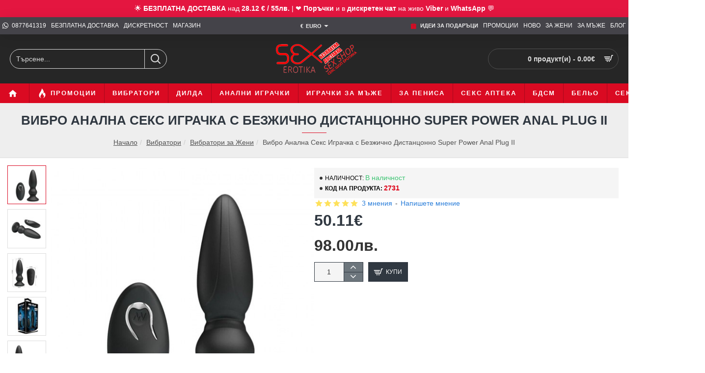

--- FILE ---
content_type: text/html; charset=utf-8
request_url: https://www.sex-erotika.com/vibratori/vibratori-za-jeni/vibro-analna-seks-igrachka-mrplay-super-power-anal-plug
body_size: 78756
content:
<!DOCTYPE html><html
dir="ltr" lang="bg" class="desktop no-touchevents mac chrome chrome131 webkit oc3 store-0 is-guest skin-1 no-wishlist no-compare route-product-product product-2090 layout-2 desktop-header-active header-desktop-classic header-mobile-2 sticky-menu mobile-sticky-default" data-ov="3.0.3.2" data-jv="3.2.0-rc.86-f89a43e7"><head
typeof="og:website"><meta
charset="UTF-8" ><meta
name="theme-color" content=""><meta
name="viewport" content="width=device-width, initial-scale=1, minimum-scale=1"><meta
http-equiv="X-UA-Compatible" content="IE=edge"><title>Анална Секс Играчка с Дистанцонно Mr. Play Super Power Anal Plug II</title><base
href="https://www.sex-erotika.com/" ><meta
name="description" content="Вибро Анална Секс Играчка с Разширител с Безжично Дистанцонно Mr. Play Super Power Anal Plug II за жени и мъже. This prostate massager is made from smooth black skin safe material. The unique shape of this prostate massager is designed to slip comfortably" ><meta
name="keywords" content="анална играчка, анална секс играчка, анална секс играчка с дистанционно, mr play super power anal plug, вибро анална играчка, вибрираща анална секс играчка" ><meta
property="fb:app_id" content="533827756631770"><meta
property="og:type" content="product"><meta
property="og:title" content="Вибро Анална Секс Играчка с Безжично Дистанцонно Super Power Anal Plug II"><meta
property="og:url" content="https://www.sex-erotika.com/vibro-analna-seks-igrachka-mrplay-super-power-anal-plug"><meta
property="og:image" content="https://www.sex-erotika.com/image/cache/catalog/Analni/-0-0-KOD/2731/29827_1000x1000-600x315w.jpg"><meta
property="og:image:width" content="600"><meta
property="og:image:height" content="315"><meta
property="og:description" content="Вибро Анална Секс Играчка Разширител с Безжично Дистанцонно Mr. Play Super Power Anal Plug II за жени и мъже
This prostate massager is made from smooth black skin safe material. The unique shape of this prostate massager is designed to slip comfortably into the anus to tease the prostate while the"><meta
name="twitter:card" content="summary"><meta
name="twitter:site" content="@SexErotika"><meta
name="twitter:title" content="Вибро Анална Секс Играчка с Безжично Дистанцонно Super Power Anal Plug II"><meta
name="twitter:image" content="https://www.sex-erotika.com/image/cache/catalog/Analni/-0-0-KOD/2731/29827_1000x1000-200x200.jpg"><meta
name="twitter:image:width" content="200"><meta
name="twitter:image:height" content="200"><meta
name="twitter:description" content="Вибро Анална Секс Играчка Разширител с Безжично Дистанцонно Mr. Play Super Power Anal Plug II за жени и мъже
This prostate massager is made from smooth black skin safe material. The unique shape of this prostate massager is designed to slip comfortably into the anus to tease the prostate while the"><link
href="catalog/view/theme/journal3/icons/fonts/icomoon.woff2?v=762176a4d7" rel="preload" as="font" type="font/woff2" crossorigin="anonymous"><link
href="catalog/view/theme/journal3/assets/b9871dae1190f940673b4fd1cf3dec15.css?v=f89a43e7" rel="preload" as="style"><link
href="https://www.sex-erotika.com/vibro-analna-seks-igrachka-mrplay-super-power-anal-plug" rel="canonical" ><link
href="https://www.sex-erotika.com/image/catalog/z-new-logo/favivoni/favicon_128x128.png" rel="icon" > <script>window['Journal'] = {"isPopup":false,"isLoginPopup":false,"isRegisterPopup":false,"isQuickviewPopup":false,"isOptionsPopup":false,"isPhone":false,"isTablet":false,"isDesktop":true,"isTouch":false,"isAdmin":false,"isRTL":false,"ocv":3,"admin_url":null,"route_separator":"\/","add_cart_url":"index.php?route=checkout\/cart\/add","edit_cart_url":"index.php?route=checkout\/cart\/edit","remove_cart_url":"index.php?route=checkout\/cart\/remove","info_cart_url":"index.php?route=common\/cart\/info ul li","add_wishlist_url":"index.php?route=account\/wishlist\/add","add_compare_url":"index.php?route=product\/compare\/add","filterScrollTop":false,"filterUrlValuesSeparator":",","performanceCSSDefer":false,"performanceCSSInline":false,"performanceJSDefer":false,"countdownDay":"\u0414\u043d\u0438","countdownHour":"\u0427\u0430\u0441\u0430","countdownMin":"\u041c\u0438\u043d","countdownSec":"\u0421\u0435\u043a","globalPageHideColumnLeftAt":1024,"globalPageHideColumnRightAt":1024,"scrollTop":true,"scrollToTop":false,"notificationHideAfter":2000,"stepperStatus":true,"stepperDecimals":0,"quickviewPageStyleCloudZoomStatus":true,"quickviewPageStyleAdditionalImagesCarousel":false,"quickviewPageStyleAdditionalImagesCarouselStyleSpeed":500,"quickviewPageStyleAdditionalImagesCarouselStyleAutoPlay":false,"quickviewPageStyleAdditionalImagesCarouselStylePauseOnHover":true,"quickviewPageStyleAdditionalImagesCarouselStyleDelay":3000,"quickviewPageStyleAdditionalImagesCarouselStyleLoop":false,"quickviewPageStyleAdditionalImagesHeightAdjustment":5,"quickviewPageStyleProductStockUpdate":false,"quickviewPageStylePriceUpdate":false,"quickviewPageStyleOptionsSelect":"none","quickviewPageStyleButtonsDisplay":"fixed","quickviewText":"Quickview","rippleStatus":false,"rippleSelectors":".btn","mobileHeaderAt":1024,"subcategoriesCarouselStyleSpeed":500,"subcategoriesCarouselStyleAutoPlay":false,"subcategoriesCarouselStylePauseOnHover":true,"subcategoriesCarouselStyleDelay":3000,"subcategoriesCarouselStyleLoop":false,"productPageStyleImageCarouselStyleSpeed":500,"productPageStyleImageCarouselStyleAutoPlay":false,"productPageStyleImageCarouselStylePauseOnHover":true,"productPageStyleImageCarouselStyleDelay":3000,"productPageStyleImageCarouselStyleLoop":false,"productPageStyleCloudZoomStatus":true,"productPageStyleCloudZoomPosition":"inner","productPageStyleOpenThumbInGallery":false,"productPageStyleGalleryThumbToggleStatus":false,"productPageStyleAdditionalImagesCarousel":false,"productPageStyleAdditionalImagesCarouselStyleSpeed":500,"productPageStyleAdditionalImagesCarouselStyleAutoPlay":true,"productPageStyleAdditionalImagesCarouselStylePauseOnHover":true,"productPageStyleAdditionalImagesCarouselStyleDelay":3000,"productPageStyleAdditionalImagesCarouselStyleLoop":false,"productPageStyleAdditionalImagesHeightAdjustment-hold":"","productPageStyleProductStockUpdate":false,"productPageStylePriceUpdate":false,"productPageStyleOptionsSelect":"none","infiniteScrollStatus":true,"infiniteScrollOffset":2,"infiniteScrollLoadPrev":"\u0417\u0430\u0440\u0435\u0434\u0438 \u043f\u0440\u0435\u0434\u0438\u0448\u043d\u0438 \u043f\u0440\u043e\u0434\u0443\u043a\u0442\u0438","infiniteScrollLoadNext":"\u0417\u0430\u0440\u0435\u0434\u0438 \u043e\u0449\u0435 \u043f\u0440\u043e\u0434\u0443\u043a\u0442\u0438","infiniteScrollLoading":"\u0417\u0430\u0440\u0435\u0436\u0434\u0430\u043d\u0435...","infiniteScrollNoneLeft":"\u041d\u044f\u043c\u0430 \u043f\u043e\u0432\u0435\u0447\u0435 \u043f\u0440\u043e\u0434\u0443\u043a\u0442\u0438 \u043d\u0430 \u0442\u0430\u0437\u0438 \u0441 \u0442\u0440\u0430\u043d\u0438\u0446\u0430","loginUrl":"https:\/\/www.sex-erotika.com\/index.php?route=account\/login","checkoutUrl":"https:\/\/www.sex-erotika.com\/index.php?route=checkout\/checkout","header_notice":{"m":56,"c":"833e042c","o":{"cookie":"833e042c","ease":"easeOutQuart","duration":800}},"columnsCount":0,"mobile_header_active":false,"headerMobileHeight":60,"headerMobileStickyStatus":true,"stickyMobileLayout":"default","headerMobileTopBarHeight":35,"headerMobileTopBarVisibility":true,"cartDropdown":true,"headerHeight":100,"headerMainMenuFullHeightTop":false,"headerMainMenuFullHeightNew":true,"mobileMenu1":false,"mobileMenu2":false,"mobileMenuOn":"","mobileMenuMenus":"menu-1","searchStyleSearchAutoSuggestStatus":true,"searchStyleSearchAutoSuggestDescription":true,"searchStyleSearchAutoSuggestSubCategories":true,"headerMiniSearchDisplay":"default","stickyStatus":true,"stickyFullHomePadding":false,"stickyFullHomePaddingAll":false,"stickyAt-hold":"","stickyHeightNew":"","headerTopBarHeight":35,"topBarStatus":true,"headerType":"classic","assets":{"countdown":["catalog\/view\/theme\/journal3\/lib\/countdown\/jquery.countdown.min.js?v=f89a43e7"],"imagezoom":["catalog\/view\/theme\/journal3\/lib\/imagezoom\/imagezoom.min.css?v=f89a43e7","catalog\/view\/theme\/journal3\/lib\/imagezoom\/jquery.imagezoom.min.js?v=f89a43e7"],"fancybox":["catalog\/view\/theme\/journal3\/lib\/fancybox\/fancybox.min.css?v=f89a43e7","catalog\/view\/theme\/journal3\/lib\/fancybox\/fancybox.min.js?v=f89a43e7"],"masterslider":[],"swiper":["catalog\/view\/theme\/journal3\/lib\/swiper\/swiper.min.css?v=f89a43e7","catalog\/view\/theme\/journal3\/lib\/swiper\/swiper.min.js?v=f89a43e7"],"swiper-latest":[],"typeahead":["catalog\/view\/theme\/journal3\/lib\/typeahead\/typeahead.jquery.min.js?v=f89a43e7"],"smoothscroll":["catalog\/view\/theme\/journal3\/lib\/smoothscroll\/smoothscroll.min.js?v=f89a43e7"],"datetimepicker":[],"countup":[]}};</script> <script>/* src: catalog/view/theme/journal3/lib/lozad/lozad.min.js */
!function(t,e){"object"==typeof exports&&"undefined"!=typeof module?module.exports=e():"function"==typeof define&&define.amd?define(e):t.lozad=e()}(this,function(){"use strict";var t="undefined"!=typeof document&&document.documentMode,e=function(t){return window&&window[t]},r=["data-iesrc","data-alt","data-src","data-srcset","data-background-image","data-toggle-class"],a={rootMargin:"0px",threshold:0,enableAutoReload:!1,load:function(e){if("picture"===e.nodeName.toLowerCase()){var r=e.querySelector("img"),a=!1;null===r&&(r=document.createElement("img"),a=!0),t&&e.getAttribute("data-iesrc")&&(r.src=e.getAttribute("data-iesrc")),e.getAttribute("data-alt")&&(r.alt=e.getAttribute("data-alt")),a&&e.append(r)}if("video"===e.nodeName.toLowerCase()&&!e.getAttribute("data-src")&&e.children){for(var o=e.children,i=void 0,n=0;n<=o.length-1;n++)(i=o[n].getAttribute("data-src"))&&(o[n].src=i);e.load()}e.getAttribute("data-poster")&&(e.poster=e.getAttribute("data-poster")),e.getAttribute("data-src")&&(e.src=e.getAttribute("data-src")),e.getAttribute("data-srcset")&&e.setAttribute("srcset",e.getAttribute("data-srcset"));var d=",";if(e.getAttribute("data-background-delimiter")&&(d=e.getAttribute("data-background-delimiter")),e.getAttribute("data-background-image"))e.style.backgroundImage="url('"+e.getAttribute("data-background-image").split(d).join("'),url('")+"')";else if(e.getAttribute("data-background-image-set")){var u=e.getAttribute("data-background-image-set").split(d),g=u[0].substr(0,u[0].indexOf(" "))||u[0];g=-1===g.indexOf("url(")?"url("+g+")":g,1===u.length?e.style.backgroundImage=g:e.setAttribute("style",(e.getAttribute("style")||"")+"background-image: "+g+"; background-image: -webkit-image-set("+u+"); background-image: image-set("+u+")")}e.getAttribute("data-toggle-class")&&e.classList.toggle(e.getAttribute("data-toggle-class"))},loaded:function(){}};function o(t){t.setAttribute("data-loaded",!0)}var i=function(t){return"true"===t.getAttribute("data-loaded")},n=function(t){var e=1<arguments.length&&void 0!==arguments[1]?arguments[1]:document;return t instanceof Element?[t]:t instanceof NodeList?t:e.querySelectorAll(t)};return function(){var t,d,u,g=0<arguments.length&&void 0!==arguments[0]?arguments[0]:".lozad",s=1<arguments.length&&void 0!==arguments[1]?arguments[1]:{},c=Object.assign({},a,s),l=c.root,b=c.rootMargin,f=c.threshold,m=c.enableAutoReload,A=c.load,v=c.loaded,h=void 0,p=void 0;e("IntersectionObserver")&&(h=new IntersectionObserver((t=A,d=v,function(e,r){e.forEach(function(e){(0<e.intersectionRatio||e.isIntersecting)&&(r.unobserve(e.target),i(e.target)||(t(e.target),o(e.target),d(e.target)))})}),{root:l,rootMargin:b,threshold:f})),e("MutationObserver")&&m&&(p=new MutationObserver((u=A,function(t){t.forEach(function(t){i(t.target)&&"attributes"===t.type&&-1<r.indexOf(t.attributeName)&&u(t.target)})})));for(var k,y=n(g,l),w=0;w<y.length;w++)(k=y[w]).getAttribute("data-placeholder-background")&&(k.style.background=k.getAttribute("data-placeholder-background"));return{observe:function(){for(var t=n(g,l),e=0;e<t.length;e++)i(t[e])||(h?(p&&m&&p.observe(t[e],{subtree:!0,attributes:!0,attributeFilter:r}),h.observe(t[e])):(A(t[e]),o(t[e]),v(t[e])))},triggerLoad:function(t){i(t)||(A(t),o(t),v(t))},observer:h,mutationObserver:p}}});
/* src: catalog/view/theme/journal3/lib/loadjs/loadjs.min.js */
loadjs=function(){var h=function(){},c={},u={},f={};function o(e,n){if(e){var r=f[e];if(u[e]=n,r)for(;r.length;)r[0](e,n),r.splice(0,1)}}function l(e,n){e.call&&(e={success:e}),n.length?(e.error||h)(n):(e.success||h)(e)}function d(r,t,s,i){var c,o,e=document,n=s.async,u=(s.numRetries||0)+1,f=s.before||h,l=r.replace(/[\?|#].*$/,""),a=r.replace(/^(css|img)!/,"");i=i||0,/(^css!|\.css$)/.test(l)?((o=e.createElement("link")).rel="stylesheet",o.href=a,(c="hideFocus"in o)&&o.relList&&(c=0,o.rel="preload",o.as="style")):/(^img!|\.(png|gif|jpg|svg|webp)$)/.test(l)?(o=e.createElement("img")).src=a:((o=e.createElement("script")).src=r,o.async=void 0===n||n),!(o.onload=o.onerror=o.onbeforeload=function(e){var n=e.type[0];if(c)try{o.sheet.cssText.length||(n="e")}catch(e){18!=e.code&&(n="e")}if("e"==n){if((i+=1)<u)return d(r,t,s,i)}else if("preload"==o.rel&&"style"==o.as)return o.rel="stylesheet";t(r,n,e.defaultPrevented)})!==f(r,o)&&e.head.appendChild(o)}function r(e,n,r){var t,s;if(n&&n.trim&&(t=n),s=(t?r:n)||{},t){if(t in c)throw"LoadJS";c[t]=!0}function i(n,r){!function(e,t,n){var r,s,i=(e=e.push?e:[e]).length,c=i,o=[];for(r=function(e,n,r){if("e"==n&&o.push(e),"b"==n){if(!r)return;o.push(e)}--i||t(o)},s=0;s<c;s++)d(e[s],r,n)}(e,function(e){l(s,e),n&&l({success:n,error:r},e),o(t,e)},s)}if(s.returnPromise)return new Promise(i);i()}return r.ready=function(e,n){return function(e,r){e=e.push?e:[e];var n,t,s,i=[],c=e.length,o=c;for(n=function(e,n){n.length&&i.push(e),--o||r(i)};c--;)t=e[c],(s=u[t])?n(t,s):(f[t]=f[t]||[]).push(n)}(e,function(e){l(n,e)}),r},r.done=function(e){o(e,[])},r.reset=function(){c={},u={},f={}},r.isDefined=function(e){return e in c},r}();
/* src: catalog/view/theme/journal3/js/head.js */
(function(){const documentClassList=document.documentElement.classList;if(Journal['isDesktop']&&(('ontouchstart'in window)||(navigator.maxTouchPoints>0)||(navigator.msMaxTouchPoints>0))){let timeout;document.addEventListener('touchstart',function(){if(timeout){clearTimeout(timeout);}
Journal['isTouch']=true;documentClassList.remove('no-touchevents');documentClassList.add('touchevents');timeout=setTimeout(function(){Journal['isTouch']=false;documentClassList.add('no-touchevents');documentClassList.remove('touchevents');},400);});}
if(!(function(){const flex=document.createElement('div');flex.style.display='flex';flex.style.flexDirection='column';flex.style.rowGap='1px';flex.appendChild(document.createElement('div'));flex.appendChild(document.createElement('div'));document.documentElement.appendChild(flex);const isSupported=flex.scrollHeight===1;flex.parentNode.removeChild(flex);return isSupported;})()){documentClassList.add('no-flexbox-gap');}
document.addDelegatedEventListener=function(eventName,elementSelector,handler){document.addEventListener(eventName,function(e){for(let target=e.target;target&&target!==this;target=target.parentNode){if(target.matches(elementSelector)){handler.call(target,e);break;}}},false);}
if(Journal['isDesktop']&&documentClassList.contains('safari')&&!documentClassList.contains('ipad')&&navigator.maxTouchPoints&&navigator.maxTouchPoints>2){window.fetch('index.php?route=journal3/journal'+Journal['route_separator']+'device_detect',{method:'POST',body:'device=ipad',headers:{'Content-Type':'application/x-www-form-urlencoded'}}).then(function(data){return data.json();}).then(function(data){if(data.response.reload){window.location.reload();}});}
if(Journal['isDesktop']){if(window.localStorage.getItem('j-editor')!=='hidden'){documentClassList.add('admin-bar-visible');}}})();(function(){if(Journal['isPopup']){return;}
const documentClassList=document.documentElement.classList;if(Journal['mobile_header_active']||!Journal['cartDropdown']){document.addEventListener('DOMContentLoaded',function(){const wrapper=document.querySelector('.mobile-cart-content-wrapper');const cart_content=document.querySelector('.cart-content > ul');const cart=document.querySelector('#cart');if(wrapper&&cart_content){wrapper.appendChild(cart_content);cart.classList.remove('dropdown');const trigger=document.querySelector('#cart > a');trigger.removeAttribute('data-toggle');trigger.setAttribute('data-off-canvas','mobile-cart-content-container');}});}
if(Journal['mobile_header_active']){return;}
const wrappers=['search','cart','logo','language','currency'];const mobileHeaderMedia=window.matchMedia('(max-width: '+Math.max(parseInt(Journal['mobileHeaderAt'],10),540)+'px)');function callback(){const event=document.createEvent('CustomEvent');if(mobileHeaderMedia.matches){mobileClasses();mobileHeader();mobileCart();event.initEvent('JournalMobileHeaderActive');}else{desktopClasses();desktopHeader();desktopCart();event.initEvent('JournalDesktopHeaderActive');}
document.dispatchEvent(event);}
mobileHeaderMedia.addListener(callback);if(mobileHeaderMedia.matches){mobileClasses();}
if(mobileHeaderMedia.matches){document.addEventListener('DOMContentLoaded',function(){callback();});}
function mobileClasses(){documentClassList.add('mobile-header-active');documentClassList.remove('desktop-header-active');}
function desktopClasses(){documentClassList.add('desktop-header-active');documentClassList.remove('mobile-header-active');}
function mobileHeader(){Object.keys(wrappers).forEach(function(k){const element=document.querySelector('#'+wrappers[k]);const wrapper=document.querySelector('.mobile-'+wrappers[k]+'-wrapper');if(element&&wrapper){wrapper.appendChild(element);}});const search=document.querySelector('#search');const cart=document.querySelector('#cart');if(search&&(Journal['searchStyle']==='full')){search.classList.remove('full-search');search.classList.add('mini-search');}
if(cart&&(Journal['cartStyle']==='full')){cart.classList.remove('full-cart');cart.classList.add('mini-cart');}
if(cart&&Journal['cartDropdown']){cart.classList.remove('dropdown');const trigger=document.querySelector('#cart > a');trigger.removeAttribute('data-toggle');trigger.setAttribute('data-off-canvas','mobile-cart-content-container');}}
function desktopHeader(){Object.keys(wrappers).forEach(function(k){const element=document.querySelector('#'+wrappers[k]);const wrapper=document.querySelector('.desktop-'+wrappers[k]+'-wrapper');if(element&&wrapper){wrapper.appendChild(element);}});const search=document.querySelector('#search');const cart=document.querySelector('#cart');if(search&&(Journal['searchStyle']==='full')){search.classList.remove('mini-search');search.classList.add('full-search');}
if(cart&&(Journal['cartStyle']==='full')){cart.classList.remove('mini-cart');cart.classList.add('full-cart');}
if(cart&&Journal['cartDropdown']){cart.classList.add('dropdown');const trigger=document.querySelector('#cart > a');trigger.setAttribute('data-toggle','dropdown');trigger.removeAttribute('data-off-canvas');}
documentClassList.remove('mobile-cart-content-container-open');documentClassList.remove('mobile-main-menu-container-open');documentClassList.remove('mobile-filter-container-open');documentClassList.remove('mobile-overlay');}
function mobileCart(){const wrapper=document.querySelector('.mobile-cart-content-wrapper');const cart_content=document.querySelector('.cart-content > ul');if(wrapper&&cart_content){wrapper.appendChild(cart_content);}}
function desktopCart(){const wrapper=document.querySelector('#cart-content');const cart_content=document.querySelector('.mobile-cart-content-wrapper > ul');if(wrapper&&cart_content){wrapper.appendChild(cart_content);}}})();(function(){if(Journal['isPopup']){return;}
if(!Journal['mobileMenuOn']){return;}
const documentClassList=document.documentElement.classList;const mobileMenuMedia=window.matchMedia('(max-width: '+Math.max(parseInt(Journal['mobileMenuOn'],10),540)+'px)');let selectors;let classes=['mobile-menu-active'];if(Journal['mobileMenuMenus']==='menu-1'){selectors='#main-menu';classes.push('mobile-menu-1-active');}else if(Journal['mobileMenuMenus']==='menu-2'){selectors='#main-menu-2';classes.push('mobile-menu-2-active');}else{selectors='#main-menu, #main-menu-2';classes.push('mobile-menu-1-active');classes.push('mobile-menu-2-active');}
function callback(){if(mobileMenuMedia.matches){const wrapper=document.querySelector('.desktop-mobile-main-menu-wrapper');const contents=document.querySelectorAll(selectors);if(wrapper&&contents.length){contents.forEach(function(content){wrapper.appendChild(content);content.querySelectorAll('template').forEach(function(element){Journal.template(element);});content.querySelectorAll('.main-menu .dropdown-toggle').forEach(function(element){element.classList.remove('dropdown-toggle');element.classList.add('collapse-toggle');element.removeAttribute('data-toggle');});content.querySelectorAll('.main-menu .dropdown-menu').forEach(function(element){element.classList.remove('dropdown-menu');element.classList.remove('j-dropdown');element.classList.add('collapse');});content.classList.add('accordion-menu');});Journal.lazy();}
classes.forEach(function(cls){documentClassList.add(cls);});}else{const wrapper=document.querySelector('.desktop-main-menu-wrapper');const contents=document.querySelectorAll(selectors);if(wrapper&&contents.length){contents.forEach(function(content){wrapper.appendChild(content);content.querySelectorAll('.main-menu .collapse-toggle').forEach(function(element){element.classList.add('dropdown-toggle');element.classList.remove('collapse-toggle');element.setAttribute('data-toggle','dropdown-hover');});content.querySelectorAll('.main-menu .collapse').forEach(function(element){element.classList.add('dropdown-menu');element.classList.add('j-dropdown');element.classList.remove('collapse');});content.classList.remove('accordion-menu');});const $mm1=document.querySelector('#main-menu');const $mm2=document.querySelector('#main-menu-2');if($mm1&&$mm2){wrapper.insertBefore($mm1,$mm2);}}
documentClassList.remove('desktop-mobile-main-menu-container-open');documentClassList.remove('mobile-overlay');classes.forEach(function(cls){documentClassList.remove(cls);});}}
mobileMenuMedia.addListener(callback);if(mobileMenuMedia.matches){classes.forEach(function(cls){documentClassList.add(cls);});}
if(mobileMenuMedia.matches){document.addEventListener('DOMContentLoaded',function(){callback();});}})();(function(){if(Journal['isPopup']){return;}
const documentClassList=document.documentElement.classList;Journal['globalPageHideColumnLeftAt']=Math.max(+Journal['globalPageHideColumnLeftAt']||0,100);Journal['globalPageHideColumnRightAt']=Math.max(+Journal['globalPageHideColumnRightAt']||0,100);const columnMedias={left:window.matchMedia('(max-width: '+Journal['globalPageHideColumnLeftAt']+'px)'),right:window.matchMedia('(max-width: '+Journal['globalPageHideColumnRightAt']+'px)')}
function callback(){Object.keys(columnMedias).forEach(function(key){if(columnMedias[key].matches){documentClassList.add(key+'-column-disabled');mobileFilter(key);}else{documentClassList.remove(key+'-column-disabled');desktopFilter(key);}});}
Object.keys(columnMedias).forEach(function(key){if(columnMedias[key].matches){documentClassList.add(key+'-column-disabled');}
columnMedias[key].addListener(callback);});document.addEventListener('DOMContentLoaded',function(){callback();});function mobileFilter(column){const element=document.querySelector('#column-'+column+' #filter');const wrapper=document.querySelector('.mobile-filter-wrapper');if(element&&wrapper){documentClassList.add('mobile-filter-active');wrapper.appendChild(element);}}
function desktopFilter(column){const element=document.querySelector('#filter');const wrapper=document.querySelector('#column-'+column+' .desktop-filter-wrapper');if(element&&wrapper){documentClassList.remove('mobile-filter-active');documentClassList.remove('mobile-filter-container-open');wrapper.appendChild(element);}}})();(function(){const style=document.createElement('style');const documentClassList=document.documentElement.classList;document.head.appendChild(style);if(Journal['popup']){if(localStorage.getItem('p-'+Journal['popup']['c'])){document.addEventListener('DOMContentLoaded',function(){document.querySelector('.popup-wrapper').remove();});}else{if(Journal['popup']['o']['showAfter']){setTimeout(function(){documentClassList.add('popup-open','popup-center');},Journal['popup']['o']['showAfter']);}else{documentClassList.add('popup-open','popup-center');}
if(Journal['popup']['o']['hideAfter']){setTimeout(function(){documentClassList.remove('popup-open','popup-center');},Journal['popup']['o']['hideAfter']);}}}
document.addEventListener('click',function(e){if(e.target.matches('.popup-close, .popup-bg-closable, .btn-popup:not([href]), .btn-popup:not([href]) span')){const $popup_wrapper=document.querySelector('.popup-wrapper');const $checkbox=document.querySelector('.popup-wrapper .popup-footer input[type="checkbox"]');const options=$popup_wrapper.dataset.options?JSON.parse($popup_wrapper.dataset.options):null;if($checkbox&&options&&options.cookie){if($checkbox.checked){localStorage.setItem('p-'+options.cookie,'1');}else{localStorage.removeItem('p-'+options.cookie);}}
documentClassList.remove('popup-open','popup-center','popup-iframe-loaded');setTimeout(function(){$popup_wrapper.remove();},500);}});document.addEventListener('keydown',function(e){if(e.key==='Escape'){const $popup_wrapper=document.querySelector('.popup-wrapper');const $checkbox=document.querySelector('.popup-wrapper .popup-footer input[type="checkbox"]');const options=$popup_wrapper.dataset.options?JSON.parse($popup_wrapper.dataset.options):null;if($checkbox&&options&&options.cookie){if($checkbox.checked){localStorage.setItem('p-'+options.cookie,'1');}else{localStorage.removeItem('p-'+options.cookie);}}
documentClassList.remove('popup-open','popup-center');setTimeout(function(){$popup_wrapper.remove();},500);}});if(Journal['notification']){if(localStorage.getItem('n-'+Journal['notification']['c'])){style.sheet.insertRule('.module-notification-'+Journal['notification']['m']+'{ display:none !important }');}}
document.addEventListener('click',function(e){if(e.target.matches('.notification-close')){const $this=$(e.target);const height=$this.parent().outerHeight();$this.parent().next('div').css('margin-top',-height);$('.removed').removeClass('removed');$this.parent().addClass('fade-out').on('transitionend MSTransitionEnd webkitTransitionEnd oTransitionEnd',function(){$(this).next('div').addClass('removed').css('margin-top','');$(this).remove();});if(e.target.parentNode.classList.contains('module-notification')){localStorage.setItem('n-'+Journal['notification']['c'],'1');}}});if(Journal['header_notice']){if(localStorage.getItem('hn-'+Journal['header_notice']['c'])){style.sheet.insertRule('.module-header_notice-'+Journal['header_notice']['m']+'{ display:none !important }');}}
document.addDelegatedEventListener('click','.header-notice-close-button button',function(e){const $el=this.closest('.module-header_notice');const options=JSON.parse($el.dataset.options||'{}');if(options['cookie']){localStorage.setItem('hn-'+options['cookie'],'1');}
$el.style.height=$el.offsetHeight+'px';$el.style.transitionProperty='height';$el.style.transitionDuration=parseInt(Journal['header_notice']['o']['duration'])+'ms';$el.style.transitionTimingFunction=Journal['header_notice']['o']['ease'];$el.getClientRects();$el.style.height=0;document.documentElement.style.setProperty('--header-notice-height',0);});if(Journal['layout_notice']){if(localStorage.getItem('ln-'+Journal['layout_notice']['c'])){style.sheet.insertRule('.module-layout_notice-'+Journal['layout_notice']['m']+'{ display:none !important }');}}
document.addDelegatedEventListener('click','.layout-notice-close-button button',function(e){const $el=this.closest('.module-layout_notice');const options=JSON.parse($el.dataset.options||'{}');if(options['cookie']){localStorage.setItem('ln-'+options['cookie'],'1');}
$el.style.height=$el.offsetHeight+'px';$el.style.transitionProperty='height';$el.style.transitionDuration=parseInt(Journal['layout_notice']['o']['duration'])+'ms';$el.style.transitionTimingFunction=Journal['layout_notice']['o']['ease'];$el.getClientRects();$el.style.height=0;});})();(function(){Journal.load=function(urls,bundle,success){if(loadjs.isDefined(bundle)){loadjs.ready(bundle,{success:success});}else{loadjs(urls,bundle,{async:false,before:function(path,el){document.head.prepend(el);return false;},success:success});}};Journal.lazy=function(name,selector,options){window['__journal_lazy']=window['__journal_lazy']||{};if(arguments.length){window['__journal_lazy'][name]=lozad(selector,options);window['__journal_lazy'][name].observe();}else{Object.entries(window['__journal_lazy']).forEach(function(entry){entry[1].observe();});}};Journal.template=function(el){if(el.attributes.length){const div=document.createElement('div');div.innerHTML=el.innerHTML;for(let i=0;i<el.attributes.length;i++){div.setAttribute(el.attributes[i].name,el.attributes[i].value);}
el.parentNode.replaceChild(div,el);}else{const child=el.content.firstElementChild.cloneNode(true);el.parentNode.replaceChild(child,el);}
el.querySelectorAll('template').forEach(function(el){Journal.template(el);});};})();(function(){const classList=document.documentElement.classList;let stickyPos=0;function updateStickyPos(){if(classList.contains('desktop-header-active')){if(!Journal['headerMainMenuFullHeight']){const megaMenu=document.querySelector('.main-menu-item.mega-menu');if(megaMenu){megaMenu.style.setProperty('--item-height',megaMenu.offsetHeight);}}
if(classList.contains('sticky-default')){stickyPos=document.querySelector('.top-bar').offsetHeight;}else if(classList.contains('sticky-menu')){stickyPos=document.querySelector('.top-bar').offsetHeight+document.querySelector('.mid-bar').offsetHeight;}}else{stickyPos=document.querySelector('.mobile-top-bar').offsetHeight;}
const $hn=document.querySelector('.module-header_notice');if($hn&&$hn.offsetHeight){stickyPos+=$hn.offsetHeight;document.documentElement.style.setProperty('--header-notice-height',$hn.offsetHeight+'px');}}
if(Journal['stickyStatus']){document.addEventListener('JournalDesktopHeaderActive',function(e){updateStickyPos();});document.addEventListener('JournalMobileHeaderActive',function(e){updateStickyPos();});document.addEventListener('DOMContentLoaded',function(){updateStickyPos();});}
let scrollY=window.scrollY;let scrollDirection='';document.addEventListener('scroll',function(){let currentDirection='';if(window.scrollY>100&&window.scrollY>scrollY){currentDirection='down';}else if(window.scrollY>=(document.body.clientHeight-window.innerHeight)){currentDirection='down';}else{currentDirection='up';}
if(currentDirection!==scrollDirection){document.documentElement.setAttribute('data-scroll',currentDirection);}
if(classList.contains('mac')&&window.innerWidth>window.document.body.clientWidth&&scrollY>0){classList.add('mac-scroll');}
if(Journal['stickyStatus']){const stickyClass=classList.contains('desktop-header-active')?'header-sticky':'mobile-sticky';if(window.scrollY>stickyPos){classList.add(stickyClass);}else{classList.remove(stickyClass);}}
scrollY=window.scrollY;scrollDirection=currentDirection;});document.addEventListener('DOMContentLoaded',function(){if(classList.contains('mac')&&window.innerWidth>window.document.body.clientWidth){classList.add('mac-scroll');}});})();(function(){if(Journal['isPopup']){return;}
if(!Journal['mobile_header_active']){Journal.dropdownOffset=function(){const mainMenu=document.querySelectorAll('header [id*="main-menu"]');const dropdown=document.querySelectorAll('header [id*="main-menu"] > .j-menu > .dropdown');const megaMenu=document.querySelectorAll('header [id*="main-menu"] > .j-menu > .mega-menu');const megaMenuFull=document.querySelectorAll('header [id*="main-menu"] > .j-menu > .menu-fullwidth');const flyoutMenuItem=document.querySelectorAll('.flyout-menu > .j-menu > .flyout-menu-item.mega-menu > .j-dropdown');const $midBar=document.querySelector('header .mid-bar');let midBar=$midBar?$midBar.getBoundingClientRect().right:0;mainMenu.forEach(function(el){el.onscroll=function(e){el.style.setProperty('--scroll-offset',el.scrollLeft*(Journal['isRTL']?-1:1)+'px');}
dropdown.forEach(function(el){el.style.setProperty('--element-offset',(Journal['isRTL']?midBar-el.getBoundingClientRect().right:el.offsetLeft)+'px');el.style.setProperty('--element-width',el.clientWidth+'px');el.style.setProperty('--element-height',el.clientHeight+'px');});megaMenu.forEach(function(el){el.style.setProperty('--mega-menu-top-offset',el.getBoundingClientRect().top+'px');});megaMenuFull.forEach(function(el){el.style.setProperty('--mega-menu-full-offset',(Journal['isRTL']?window.innerWidth-el.getBoundingClientRect().right:el.getBoundingClientRect().left)+'px');});});}
window.addEventListener('resize',Journal['dropdownOffset']);document.addEventListener('DOMContentLoaded',Journal['dropdownOffset']);}
Journal.mobileDropdownOffset=function(){const mobileSecondaryMenu=document.querySelector('.mobile-secondary-menu');if(mobileSecondaryMenu){const mobileMenu=document.querySelectorAll('.mobile-secondary-menu .top-menu');const mobileDropdown=document.querySelectorAll('.mobile-secondary-menu .top-menu > .j-menu > .dropdown');const mobileMenuRight=document.querySelector('.mobile-secondary-menu').getBoundingClientRect().right;mobileMenu.forEach(function(el){el.onscroll=function(e){el.style.setProperty('--scroll-offset',el.scrollLeft*(Journal['isRTL']?-1:1)+'px');}
mobileDropdown.forEach(function(el){el.style.setProperty('--element-offset',(Journal['isRTL']?mobileMenuRight-el.getBoundingClientRect().right:el.offsetLeft)+'px');el.style.setProperty('--element-width',el.clientWidth+'px');el.style.setProperty('--element-height',el.clientHeight+'px');});});}}
window.addEventListener('resize',Journal['mobileDropdownOffset']);document.addEventListener('DOMContentLoaded',Journal['mobileDropdownOffset']);Journal.mobileOffCanvasDropdownOffset=function(){const mobileOffCanvasMenu=document.querySelector('.mobile-wrapper-top-menu');if(mobileOffCanvasMenu){const mobileOffCanvas=document.querySelectorAll('.mobile-wrapper-top-menu .top-menu');const mobileOffCanvasDropdown=document.querySelectorAll('.mobile-wrapper-top-menu .top-menu > .j-menu > .dropdown');const mobileOffCanvasRight=document.querySelector('.mobile-wrapper-top-menu').getBoundingClientRect().right;mobileOffCanvas.forEach(function(el){if(el.scrollWidth>el.parentElement.clientWidth){el.parentElement.classList.add('has-scroll');}else{el.parentElement.classList.remove('has-scroll');}
el.onscroll=function(e){el.style.setProperty('--scroll-offset',el.scrollLeft*(Journal['isRTL']?-1:1)+'px');if(el.scrollWidth>el.clientWidth){el.parentElement.classList.add('has-scroll');}else{el.parentElement.classList.remove('has-scroll');}
if(el.scrollLeft>=(el.scrollWidth-el.clientWidth-1)){el.parentElement.classList.add('no-scroll');}else{el.parentElement.classList.remove('no-scroll');}}
mobileOffCanvasDropdown.forEach(function(el){el.style.setProperty('--element-offset',(Journal['isRTL']?mobileOffCanvasRight-el.getBoundingClientRect().right:el.offsetLeft)+'px');el.style.setProperty('--element-width',el.clientWidth+'px');el.style.setProperty('--element-height',el.clientHeight+'px');});});}}
window.addEventListener('resize',Journal['mobileOffCanvasDropdownOffset']);document.addEventListener('DOMContentLoaded',Journal['mobileOffCanvasDropdownOffset']);Journal.mobileSearch=function(){const mobile1=document.querySelector('.mobile-header.mobile-1');if(mobile1){let mobileHeight=mobile1.clientHeight;mobile1.style.setProperty('--mobile-1-height',mobileHeight+'px');const miniSearch=document.querySelectorAll('.mobile-header.mobile-1 .mini-search #search');miniSearch.forEach(function(el){el.style.setProperty('--element-offset',el.offsetLeft+'px');el.style.setProperty('--element-width',el.clientWidth+'px');});}}
window.addEventListener('resize',Journal['mobileSearch']);document.addEventListener('DOMContentLoaded',Journal['mobileSearch']);})();(function(){if(Journal['isPopup']){return;}
Journal.tableScroll=function(){document.querySelectorAll('.table-responsive').forEach(function(el){if(el.scrollWidth>el.clientWidth){el.classList.add('table-scroll');}else{el.classList.remove('table-scroll');}});}
window.addEventListener('resize',Journal['tableScroll']);document.addEventListener('DOMContentLoaded',Journal['tableScroll']);})();</script> <link
href="catalog/view/theme/journal3/assets/b9871dae1190f940673b4fd1cf3dec15.css?v=f89a43e7" type="text/css" rel="stylesheet" media="screen" > <script>performance.mark('css');</script> <style data-id="icons">@font-face{font-family:'icomoon';src:url('catalog/view/theme/journal3/icons/fonts/icomoon.woff2?v=762176a4d7') format('woff2'),url('catalog/view/theme/journal3/icons/fonts/icomoon.woff?v=762176a4d7') format('woff'),url('catalog/view/theme/journal3/icons/fonts/icomoon.ttf?v=762176a4d7') format('truetype'),url('catalog/view/theme/journal3/icons/fonts/icomoon.svg?v=762176a4d7') format('svg');font-weight:400;font-style:normal;font-display:block}.icon{font-family:'icomoon' !important;speak:never;font-style:normal;font-weight:400;font-variant:normal;text-transform:none;line-height:1;-webkit-font-smoothing:antialiased;-moz-osx-font-smoothing:grayscale}</style><style data-id="variables">:root { --header: rgba(255, 255, 255, 1); --accent-3: rgba(39, 124, 217, 1); --accent-5: rgba(254, 225, 91, 1); --white: rgba(255, 255, 255, 1); --text-dark: rgba(48, 56, 65, 1); --transparent: rgba(0, 0, 0, 0); --accent-6: rgba(60, 196, 114, 1); --body: rgba(245, 245, 245, 1); --accent-1: rgba(218, 10, 34, 1); --neutral: rgba(109, 118, 125, 1); --border: rgba(221, 221, 221, 1); --text-light: rgba(238, 238, 238, 1); --accent-2: rgba(235, 102, 38, 1); --accent-4: rgba(53, 66, 174, 1); --footer: rgba(58, 71, 80, 1); --accent-7: rgba(196, 202, 253, 1); --text-shade: rgba(190, 190, 190, 1); --gray: rgba(80, 80, 80, 1); --night: rgba(17, 17, 17, 1) }</style><style data-id="settings">.blog-post .post-details .post-stats{white-space:nowrap;overflow-x:auto;overflow-y:hidden;-webkit-overflow-scrolling:touch;background-color:rgba(255,255,255,1);--background-color:rgba(255,255,255,1);margin-top:20px;--element-margin-top:20px;margin-bottom:20px;--element-margin-bottom:20px;padding:8px;--element-padding:8px;padding-right:12px;--element-padding-right:12px;padding-left:12px;--element-padding-left:12px;border-width:1px;border-style:solid;border-color:rgba(221,221,221,1)}.blog-post .post-details .post-stats .p-category{flex-wrap:nowrap;display:inline-flex}.mobile .blog-post .post-details .post-stats{overflow-x:scroll}.blog-post .post-details .post-stats::-webkit-scrollbar{-webkit-appearance:none;height:1px;height:5px;width:5px}.blog-post .post-details .post-stats::-webkit-scrollbar-track{background-color:#fff}.blog-post .post-details .post-stats::-webkit-scrollbar-thumb{background-color:#999;background-color:rgba(218,10,34,1)}.blog-post .post-details .post-stats .p-posted{display:none}.blog-post .post-details .post-stats .p-author{display:none}.blog-post .post-details .p-date{display:none}.blog-post .post-details .p-date-image{top:0;left:0;right:auto;bottom:auto}.p-date-image{color:rgba(255,255,255,1);font-weight:700;background-color:rgba(218,10,34,1);--background-color:rgba(218,10,34,1);margin:5px;--element-margin:5px}.p-date-image em{color:rgba(238,238,238,1)}.blog-post .post-details .post-stats .p-comment{display:inline-flex}.blog-post .post-details .post-stats .p-view{display:none}.post-content>p{margin-bottom:10px}.post-image{display:block;text-align:center;float:none}.post-content{column-count:initial;column-gap:50px;column-rule-color:rgba(221,221,221,1);column-rule-width:1px;column-rule-style:solid}.blog-post .tags{justify-content:center}.post-comments{margin-top:20px;--element-margin-top:20px}.post-comment{margin-bottom:30px;padding-bottom:15px;--element-padding-bottom:15px;border-width:0;border-bottom-width:1px;border-style:solid;border-color:rgba(221,221,221,1)}.post-reply{margin-top:15px;--element-margin-top:15px;margin-left:60px;--element-margin-left:60px;padding-top:20px;--element-padding-top:20px;border-width:0;border-top-width:1px;border-style:solid;border-color:rgba(221,221,221,1)}.user-avatar{display:none;margin-right:15px;--element-margin-right:15px;border-radius:50%}.module-blog_comments .side-image{display:none}.post-comment .user-name{font-size:18px;font-weight:700}.post-comment .user-data div{font-size:12px}.post-comment .user-site:before{transform:translate3d(-1px,0px,0)}.post-comment .user-data .user-date{display:none}.post-comment .user-data .user-time{display:none}.comment-form .form-group:not(.required){display:none}.user-data .user-site{display:none}.main-posts.post-grid.flex-grid>.post-layout{flex-grow:0}.main-posts.post-grid.ipr-grid .post-layout.swiper-slide{margin-right:0;width:calc((100% - 0*0px)/1 - .01px)}.main-posts.post-grid.ipr-grid .post-layout:not(.swiper-slide){padding:0;width:calc(100%/1 - .01px)}.one-column #content .main-posts.post-grid.ipr-grid .post-layout.swiper-slide{margin-right:20px;width:calc((100% - 2*20px)/3 - .01px)}.one-column #content .main-posts.post-grid.ipr-grid .post-layout:not(.swiper-slide){padding:10px;width:calc(100%/3 - .01px)}.two-column #content .main-posts.post-grid.ipr-grid .post-layout.swiper-slide{margin-right:0;width:calc((100% - 0*0px)/1 - .01px)}.two-column #content .main-posts.post-grid.ipr-grid .post-layout:not(.swiper-slide){padding:0;width:calc(100%/1 - .01px)}.side-column .main-posts.post-grid.ipr-grid .post-layout.swiper-slide{margin-right:0;width:calc((100% - 0*0px)/1 - .01px)}.side-column .main-posts.post-grid.ipr-grid .post-layout:not(.swiper-slide){padding:0;width:calc(100%/1 - .01px)}.main-posts.post-grid.ipr-grid{margin:-10px;--element-margin:-10px}.post-grid .post-thumb .image img{filter:grayscale(1)}.no-touchevents .post-grid .post-thumb:hover .image img{filter:grayscale(0);transform:scale(var(--scale-factor,1.1))}.post-grid .post-layout .post-thumb{flex-direction:column}.post-grid .post-thumb .name{display:flex;width:auto;margin-left:auto;margin-right:auto;justify-content:center;margin-left:auto;margin-right:auto;margin-top:10px;--element-margin-top:10px;margin-bottom:10px;--element-margin-bottom:10px}.post-grid .post-thumb .name a{white-space:nowrap;overflow:hidden;text-overflow:ellipsis;-webkit-line-clamp:2;font-size:16px;color:rgba(48,56,65,1);font-weight:700}.no-touchevents .post-grid .post-thumb .name a:hover{color:rgba(218,10,34,1)}.post-grid .post-thumb .description{display:var(--display);--display:block;white-space:normal;overflow:initial;text-overflow:initial;text-align:center;margin-bottom:10px;--element-margin-bottom:10px}.post-grid .post-thumb .button-group{display:flex;justify-content:center;margin-bottom:10px;--element-margin-bottom:10px}.post-grid .post-thumb .btn-read-more:before{display:none}.post-grid .post-thumb .btn-read-more:after{display:none;content:'\e5c8' !important;font-family:icomoon !important}.post-grid .post-thumb .btn-read-more .btn-text{display:inline-block;padding:0}.post-grid .post-thumb .post-stats{display:flex;color:rgba(238,238,238,1);justify-content:center;position:absolute;top:0;left:0;right:0;transform:translateY(-100%);background-color:rgba(0,0,0,.65);--background-color:rgba(0,0,0,.65);padding:7px;--element-padding:7px}.post-grid .post-thumb .p-date-image{top:0;left:0;right:auto;bottom:auto}.post-grid .post-thumb .post-stats .p-author{display:flex}.post-grid .post-thumb .image{display:block}.post-grid .post-thumb .p-date{display:none}.post-grid .post-thumb .post-stats .p-comment{display:flex}.post-grid .post-thumb .post-stats .p-view{display:none}.post-list.post-list .post-layout{--post-list-spacing:40px}.post-list .post-thumb .p-date-image{top:0;left:0;right:auto;bottom:auto}.post-list .post-thumb .image{display:block}.no-touchevents .post-list .post-thumb:hover .image img{transform:scale(1.15)}.post-list .post-thumb .caption{padding:15px;--element-padding:15px}.post-list .post-thumb .name{display:flex;width:auto;margin-left:auto;margin-right:auto;justify-content:flex-start;margin-left:0;margin-right:auto}.post-list .post-thumb .name a{white-space:normal;overflow:initial;text-overflow:initial;-webkit-line-clamp:2;font-size:18px;color:rgba(48,56,65,1);font-weight:700}.no-touchevents .post-list .post-thumb .name a:hover{color:rgba(218,10,34,1)}.post-list .post-thumb .description{display:block;color:rgba(109,118,125,1);padding-top:10px;--element-padding-top:10px;padding-bottom:10px;--element-padding-bottom:10px}.post-list .post-thumb .button-group{display:flex;justify-content:flex-start}.post-list .post-thumb .btn-read-more:before{display:inline-block}.post-list .post-thumb .btn-read-more .btn-text{display:inline-block;padding:0 .4em}.post-list .post-thumb .btn-read-more:after{content:'\e5c8' !important;font-family:icomoon !important}.post-list .post-thumb .post-stats{display:flex;font-size:14px;color:rgba(80,80,80,1);justify-content:flex-start;padding-bottom:5px;--element-padding-bottom:5px;margin:-15px;--element-margin:-15px;margin-bottom:5px;--element-margin-bottom:5px;margin-left:0;--element-margin-left:0px}.post-list .post-thumb .post-stats .p-author{display:block}.post-list .post-thumb .p-date{display:none}.post-list .post-thumb .post-stats .p-comment{display:block}.post-list .post-thumb .post-stats .p-view{display:none}.blog-feed span{display:block;color:rgba(235,102,38,1) !important}.blog-feed{display:none;margin-right:30px}.blog-feed:before{content:'\f143' !important;font-family:icomoon !important;font-size:14px;color:rgba(235,102,38,1)}.no-touchevents .blog-feed:hover span{color:rgba(39,124,217,1) !important}.countdown{font-size:16px;color:rgba(255,255,255,1);font-weight:700;background-color:rgba(218,10,34,1);--background-color:rgba(218,10,34,1);padding:10px;--element-padding:10px;border-radius:3px;width:90%}.countdown div span{font-size:16px;color:rgba(255,255,255,1);font-weight:700}.countdown>div{border-style:solid;border-color:rgba(245,245,245,1);justify-content:center}.boxed-layout:not(.popup) .header{padding:0 20px}.boxed-layout:not(.popup) .breadcrumb{padding-left:20px;padding-right:20px}.boxed-layout:not(.popup) .page-title{padding-left:20px;padding-right:20px}:not(.boxed-layout) .global-wrapper:before{max-height:400px}body{--content-max-width:1400px;--side-cols-gap:20px;--col-l-width:240px;font-family:Helvetica Neue,Helvetica,Arial,sans-serif;font-weight:400;font-size:14px;line-height:1.5}.grid-col{--unit:1%}html:not(.popup) .global-wrapper,.module-header_notice{background-color:rgba(255,255,255,1);--background-color:rgba(255,255,255,1)}#content{padding-top:20px;--element-padding-top:20px;padding-bottom:20px;--element-padding-bottom:20px}.desktop #column-left>.grid-rows{max-height:none;overflow-y:initial}.desktop #column-right>.grid-rows{max-height:none;overflow-y:initial}.side-column{padding:20px;--element-padding:20px;padding-left:0;--element-padding-left:0px}#column-left{border-width:0;border-right-width:1px;border-style:solid;border-color:rgba(221,221,221,1)}#column-right{border-width:0;border-left-width:1px;border-style:solid;border-color:rgba(221,221,221,1);padding:20px;--element-padding:20px;padding-right:0;--element-padding-right:0px}h1,h2,h3,h4,h5,h6,.h1,.h2,.h3,.h4,.h5,.h6{font-family:Helvetica Neue,Helvetica,Arial,sans-serif;font-weight:400}a{color:rgba(39,124,217,1);display:inline-block}.no-touchevents a:hover{color:rgba(218,10,34,1)}p{font-size:15px;margin-bottom:15px;--element-margin-bottom:15px}h1,.h1{margin-bottom:20px;--element-margin-bottom:20px}h2,.h2{font-size:32px;margin-bottom:15px;--element-margin-bottom:15px}h3,.h3{margin-bottom:15px;--element-margin-bottom:15px}h4,.h4{font-weight:700;text-transform:uppercase;margin-bottom:15px;--element-margin-bottom:15px}h5,.h5{font-size:17px;font-weight:400;margin-bottom:15px;--element-margin-bottom:15px}h6,.h6{color:rgba(255,255,255,1);text-transform:uppercase;background-color:rgba(218,10,34,1);--background-color:rgba(218,10,34,1);padding:6px;--element-padding:6px;padding-right:10px;--element-padding-right:10px;padding-left:10px;--element-padding-left:10px;margin-bottom:15px;--element-margin-bottom:15px;display:inline-block}blockquote{font-family:Georgia,serif;font-weight:400;font-style:italic;padding:15px;--element-padding:15px;padding-top:10px;--element-padding-top:10px;padding-bottom:10px;--element-padding-bottom:10px;margin-top:15px;--element-margin-top:15px;margin-bottom:15px;--element-margin-bottom:15px;border-radius:3px;float:none;display:block;max-width:500px}blockquote:before{margin-left:auto;margin-right:auto;float:left;content:'\e98f' !important;font-family:icomoon !important;color:rgba(218,10,34,1);margin-right:10px;--element-margin-right:10px}hr{margin-top:20px;--element-margin-top:20px;margin-bottom:20px;--element-margin-bottom:20px;overflow:visible}hr:before{content:'\e993' !important;font-family:icomoon !important;font-size:20px;width:40px;height:40px;border-radius:50%}.drop-cap{font-family:Georgia,serif !important;font-weight:400 !important;font-size:60px !important;font-family:Georgia,serif;font-weight:700;margin-right:5px;--element-margin-right:5px}.amp:before{content:'\e901' !important;font-family:icomoon !important;font-size:25px;transform:translate3d(0px,5px,0)}.video-responsive{max-width:550px;margin-bottom:15px;--element-margin-bottom:15px}.dropdown.drop-menu>.j-dropdown{left:calc(var(--menu-item-gap,0px)/2);right:auto;transform:translate3d(0,var(--dropdown-from),0);align-items:flex-start;--align-scroll:var(--align-scroll-start,0);--translate-x:0}.dropdown.drop-menu:first-child>.j-dropdown{left:0;right:auto}.dropdown.drop-menu:last-child>.j-dropdown{left:calc(var(--menu-item-gap,0px)/2);right:auto}.dropdown.dropdown>.j-dropdown:before{--triangle-right:var(--triangle-right-offset,0px);--triangle-left:var(--triangle-left-offset,0px)}.dropdown.mega-custom>.j-dropdown{left:calc(var(--menu-item-gap,0px)/2);right:auto;transform:translate3d(0,var(--dropdown-from),0);align-items:flex-start;--align-scroll:var(--align-scroll-start,0);--translate-x:0}.dropdown.mega-custom:first-child>.j-dropdown{left:0;right:auto}.dropdown.mega-custom:last-child>.j-dropdown{left:calc(var(--menu-item-gap,0px)/2);right:auto}.dropdown.drop-menu.animating>.j-dropdown{--dropdown-from:0}.dropdown.mega-menu.animating>.j-dropdown{--dropdown-from:0}.dropdown.dropdown .j-menu>li>a,.dropdown.dropdown .j-menu>li>a>.links-text,.dropdown.dropdown .desktop-language-wrapper button,.dropdown.dropdown .desktop-currency-wrapper button,.dropdown.dropdown .mobile-language-wrapper button,.dropdown.dropdown .mobile-currency-wrapper button,.dropdown.dropdown #cart>a{font-size:13px;color:rgba(48,56,65,1)}.no-touchevents .dropdown.dropdown .j-menu>li:hover>a,.no-touchevents .dropdown.dropdown .j-menu>li:hover>a>.links-text,.dropdown.dropdown .j-menu>li.active>a>.links-text,.dropdown.dropdown .j-menu>li.open>a>.links-text,.dropdown.dropdown .j-menu>li.panel-active>a>.links-text,.no-touchevents .dropdown.dropdown #cart:hover>a,.no-touchevents .dropdown.dropdown .desktop-language-wrapper .dropdown:hover button,.no-touchevents .dropdown.dropdown .desktop-currency-wrapper .dropdown:hover button,.no-touchevents .dropdown.dropdown .mobile-language-wrapper .dropdown:hover button,.no-touchevents .dropdown.dropdown .mobile-currency-wrapper .dropdown:hover button{color:rgba(48,56,65,1)}.dropdown.dropdown .j-menu>li.main-menu-item>a>.links-text{--display:inline-block}.dropdown.dropdown .j-menu>li>a>.links-text>s{display:block;margin:.1em 0}.dropdown.dropdown .j-menu>.dropdown>a>.count-badge{margin-right:0}.dropdown.dropdown .j-menu>.dropdown>a>.count-badge+.open-menu+.menu-label{margin-left:7px}.dropdown.dropdown .j-menu>.dropdown>a:after{display:block}.dropdown.dropdown .j-menu>.dropdown>a{--dropdown-indicator:-8px}.dropdown.dropdown .j-menu>li>a>.links-text{max-width:var(--menu-max-width,none);white-space:nowrap;overflow:hidden;text-overflow:ellipsis;padding-bottom:1px}.dropdown.dropdown.language-currency .currency-title{max-width:var(--menu-max-width,none);white-space:nowrap;overflow:hidden;text-overflow:ellipsis}.dropdown.dropdown.language-currency .language-title{max-width:var(--menu-max-width,none);white-space:nowrap;overflow:hidden;text-overflow:ellipsis}.dropdown.dropdown .j-menu>li>a:before,.dropdown.dropdown .j-menu>li>a .links-text em{margin-right:7px;--element-margin-right:7px}.dropdown.dropdown .j-menu>li>a:before{min-width:20px;font-size:18px}.dropdown.dropdown .j-menu>li>a,.dropdown.dropdown .desktop-language-wrapper button,.dropdown.dropdown .desktop-currency-wrapper button,.dropdown.dropdown .mobile-language-wrapper button,.dropdown.dropdown .mobile-currency-wrapper button{background-color:rgba(255,255,255,1);--background-color:rgba(255,255,255,1)}.no-touchevents .dropdown.dropdown .j-menu>li:hover>a,.dropdown.dropdown .j-menu>li.active>a,.dropdown.dropdown .j-menu>li.open>a,.dropdown.dropdown .j-menu>li.panel-active>a,.no-touchevents .dropdown.dropdown .desktop-language-wrapper .dropdown:hover button,.no-touchevents .dropdown.dropdown .desktop-currency-wrapper .dropdown:hover button,.no-touchevents .dropdown.dropdown .mobile-language-wrapper .dropdown:hover button,.no-touchevents .dropdown.dropdown .mobile-currency-wrapper .dropdown:hover button{background-color:rgba(245,245,245,1);--background-color:rgba(245,245,245,1)}.dropdown.dropdown .j-menu>li,.dropdown.dropdown.accordion-menu .menu-item>a+div,.dropdown.dropdown .accordion-menu .menu-item>a+div{border-color:rgba(238,238,238,1)}.dropdown.dropdown .j-menu>li>a{padding:10px;--element-padding:10px}.dropdown.dropdown .j-menu a .count-badge{display:inline-flex}.dropdown.dropdown .j-menu>li>a>.count-badge{position:relative;transform:none;margin-top:var(--margin-top,0px);left:initial}.dropdown.dropdown .j-menu>li{border-style:solid}.dropdown.dropdown:not(.mega-menu):not(#search) .j-dropdown .j-menu{background-color:rgba(255,255,255,1);--background-color:rgba(255,255,255,1)}.dropdown.dropdown:not(.mega-menu):not(#search)>.j-dropdown{--dropdown-width:200px;width:200px}.dropdown.dropdown:not(.mega-menu):not(#search):not(.panel-active) .j-menu{box-shadow:0 0 85px -10px rgba(0,0,0,.2)}.dropdown.dropdown:not(.mega-fullwidth)>.j-dropdown:not(#cart-content):before{display:block;opacity:1}.dropdown.dropdown:not(.mega-fullwidth)>.j-dropdown>.mega-menu-content{--dropdown-triangle:calc(var(--triangle-size,10px) + var(--triangle-top-distance,0px))}.dropdown.dropdown:not(.mega-fullwidth)>.tt-menu:before{display:block;--dropdown-triangle:calc(var(--triangle-size,10px) + var(--triangle-top-distance,0px))}.dropdown.dropdown:not(.mega-fullwidth)#cart-content:before{display:block}.dropdown.dropdown:not(.mega-fullwidth)>.j-dropdown:before,.dropdown.dropdown:not(.mega-fullwidth)>.tt-menu:before,.dropdown.dropdown:not(.mega-fullwidth)#cart-content:before{border-bottom-color:rgba(255,255,255,1)}legend{font-family:Helvetica Neue,Helvetica,Arial,sans-serif;font-weight:700;font-size:14px;color:rgba(48,56,65,1);text-transform:uppercase;margin-bottom:15px;--element-margin-bottom:15px;white-space:normal;overflow:initial;text-overflow:initial;-webkit-line-clamp:initial;text-align:left}legend:after{content:'';display:block;position:relative;margin-top:8px;margin-left:0;margin-right:auto}legend .page-title-text:after{content:'';display:block;position:relative;margin-top:8px;margin-left:0;margin-right:auto}legend .filter-title-text:after{content:'';display:block;position:relative;margin-top:8px;margin-left:0;margin-right:auto}legend:after,legend .page-title-text:after,legend .filter-title-text:after{width:50px;height:1px;background-color:rgba(218,10,34,1);--background-color:rgba(218,10,34,1)}legend .page-title-text{text-align:left}legend .filter-title-text{text-align:left}.title{font-family:Helvetica Neue,Helvetica,Arial,sans-serif;font-weight:700;font-size:14px;color:rgba(48,56,65,1);text-transform:uppercase;margin-bottom:15px;--element-margin-bottom:15px;white-space:normal;overflow:initial;text-overflow:initial;-webkit-line-clamp:initial;text-align:left}.title:after{content:'';display:block;position:relative;margin-top:8px;margin-left:0;margin-right:auto}.title .page-title-text:after{content:'';display:block;position:relative;margin-top:8px;margin-left:0;margin-right:auto}.title .filter-title-text:after{content:'';display:block;position:relative;margin-top:8px;margin-left:0;margin-right:auto}.title:after,.title .page-title-text:after,.title .filter-title-text:after{width:50px;height:1px;background-color:rgba(218,10,34,1);--background-color:rgba(218,10,34,1)}.title .page-title-text{text-align:left}.title .filter-title-text{text-align:left}html:not(.popup) .page-title{font-size:26px;color:rgba(48,56,65,1);text-align:center;background-color:rgba(238,238,238,1);--background-color:rgba(238,238,238,1);background-attachment:fixed;background-size:cover;padding:0;--element-padding:0px;padding-top:20px;--element-padding-top:20px;margin:0;--element-margin:0px;white-space:normal;overflow:initial;text-overflow:initial;-webkit-line-clamp:initial;text-align:center}html:not(.popup) .page-title:after{content:'';display:block;position:relative;margin-top:8px;margin-left:auto;margin-right:auto}html:not(.popup) .page-title .page-title-text:after{content:'';display:block;position:relative;margin-top:8px;margin-left:auto;margin-right:auto}html:not(.popup) .page-title .filter-title-text:after{content:'';display:block;position:relative;margin-top:8px;margin-left:auto;margin-right:auto}html:not(.popup) .page-title:after,html:not(.popup) .page-title .page-title-text:after,html:not(.popup) .page-title .filter-title-text:after{width:50px;height:1px;background-color:rgba(218,10,34,1);--background-color:rgba(218,10,34,1)}html:not(.popup) .page-title .page-title-text{text-align:center}html:not(.popup) .page-title .filter-title-text{text-align:center}.breadcrumbs{min-height:var(--min-height-top,var(--min-height));display:flex;background-color:rgba(238,238,238,1);--background-color:rgba(238,238,238,1);border-width:0;border-bottom-width:1px;border-style:solid;border-color:rgba(221,221,221,1)}html:not(.popup) .site-wrapper>.page-title .page-title-text{padding-left:var(--content-gutter,0px);padding-right:var(--content-gutter-right,var(--content-gutter,0px));max-width:var(--content-max-width,100%)}.site-wrapper>.page-title{order:-2;z-index:2}.module-title{font-family:Helvetica Neue,Helvetica,Arial,sans-serif;font-weight:700;font-size:14px;color:rgba(48,56,65,1);text-transform:uppercase;margin-bottom:15px;--element-margin-bottom:15px;white-space:normal;overflow:initial;text-overflow:initial;-webkit-line-clamp:initial;text-align:left}.module-title:after{content:'';display:block;position:relative;margin-top:8px;margin-left:0;margin-right:auto}.module-title .page-title-text:after{content:'';display:block;position:relative;margin-top:8px;margin-left:0;margin-right:auto}.module-title .filter-title-text:after{content:'';display:block;position:relative;margin-top:8px;margin-left:0;margin-right:auto}.module-title:after,.module-title .page-title-text:after,.module-title .filter-title-text:after{width:50px;height:1px;background-color:rgba(218,10,34,1);--background-color:rgba(218,10,34,1)}.module-title .page-title-text{text-align:left}.module-title .filter-title-text{text-align:left}.btn,.btn:visited{font-size:12px;color:rgba(255,255,255,1);text-transform:uppercase}.no-touchevents .btn:hover{color:rgba(255,255,255,1) !important;background-color:rgba(218,10,34,1);--background-color:rgba(218,10,34,1)}.btn:active,.no-touchevents .btn:hover:active{color:rgba(255,255,255,1) !important}.btn{--focus-color:rgba(255,255,255,1) !important;padding:12px;--element-padding:12px}.btn,.tooltip{background-color:rgba(48,56,65,1);--background-color:rgba(48,56,65,1)}.btn:active,.no-touchevents .btn:hover:active,.btn:focus:active,.no-touchevents .btn:focus:hover:active{background-color:rgba(34,184,155,1);--background-color:rgba(34,184,155,1)}.btn:focus{box-shadow:inset 0 0 20px rgba(0,0,0,.25)}.btn.btn.disabled:after{font-size:1em}.btn-secondary.btn,.btn-secondary.btn:visited{color:rgba(255,255,255,1)}.btn-secondary.btn,.btn-secondary.tooltip{background-color:rgba(254,225,91,1);--background-color:rgba(254,225,91,1)}.no-touchevents .btn-secondary.btn:hover{background-color:rgba(196,202,253,1);--background-color:rgba(196,202,253,1)}.btn-secondary.btn.btn.disabled:after{font-size:1em}.btn-success.btn,.btn-success.btn:visited{color:rgba(255,255,255,1)}.btn-success.btn,.btn-success.tooltip{background-color:rgba(60,196,114,1);--background-color:rgba(60,196,114,1)}.no-touchevents .btn-success.btn:hover{background-color:rgba(39,124,217,1);--background-color:rgba(39,124,217,1)}.btn-success.btn.btn.disabled:after{font-size:1em}.btn-danger.btn,.btn-danger.btn:visited{color:rgba(255,255,255,1)}.btn-danger.btn,.btn-danger.tooltip{background-color:rgba(218,10,34,1);--background-color:rgba(218,10,34,1)}.no-touchevents .btn-danger.btn:hover{background-color:rgba(53,66,174,1);--background-color:rgba(53,66,174,1)}.btn-danger.btn.btn.disabled:after{font-size:1em}.btn-warning.btn,.btn-warning.btn:visited{color:rgba(255,255,255,1)}.btn-warning.btn,.btn-warning.tooltip{background-color:rgba(254,225,91,1);--background-color:rgba(254,225,91,1)}.no-touchevents .btn-warning.btn:hover{background-color:rgba(196,202,253,1);--background-color:rgba(196,202,253,1)}.btn-warning.btn.btn.disabled:after{font-size:1em}.btn-info.btn,.btn-info.btn:visited{color:rgba(255,255,255,1)}.btn-info.btn,.btn-info.tooltip{background-color:rgba(109,118,125,1);--background-color:rgba(109,118,125,1)}.no-touchevents .btn-info.btn:hover{background-color:rgba(48,56,65,1);--background-color:rgba(48,56,65,1)}.btn-info.btn{border-width:0}.btn-info.btn.btn.disabled:after{font-size:1em}.btn-light.btn,.btn-light.btn:visited{color:rgba(109,118,125,1)}.no-touchevents .btn-light.btn:hover{color:rgba(48,56,65,1) !important;background-color:rgba(196,202,253,1);--background-color:rgba(196,202,253,1)}.btn-light.btn,.btn-light.tooltip{background-color:rgba(238,238,238,1);--background-color:rgba(238,238,238,1)}.btn-light.btn.btn.disabled:after{font-size:1em}.btn-dark.btn,.btn-dark.btn:visited{color:rgba(255,255,255,1)}.btn-dark.btn,.btn-dark.tooltip{background-color:rgba(48,56,65,1);--background-color:rgba(48,56,65,1)}.no-touchevents .btn-dark.btn:hover{background-color:rgba(53,66,174,1);--background-color:rgba(53,66,174,1)}.btn-dark.btn.btn.disabled:after{font-size:1em}.buttons{margin-top:20px;--element-margin-top:20px;padding-top:15px;--element-padding-top:15px;border-width:0;border-top-width:1px;border-style:solid;border-color:rgba(221,221,221,1);font-size:12px}.buttons .pull-left .btn,.buttons .pull-left .btn:visited{font-size:12px;color:rgba(255,255,255,1);text-transform:uppercase}.no-touchevents .buttons .pull-left .btn:hover{color:rgba(255,255,255,1) !important;background-color:rgba(218,10,34,1);--background-color:rgba(218,10,34,1)}.buttons .pull-left .btn:active,.no-touchevents .buttons .pull-left .btn:hover:active{color:rgba(255,255,255,1) !important}.buttons .pull-left .btn{--focus-color:rgba(255,255,255,1) !important;padding:12px;--element-padding:12px}.buttons .pull-left .btn,.buttons .pull-left .tooltip{background-color:rgba(48,56,65,1);--background-color:rgba(48,56,65,1)}.buttons .pull-left .btn:active,.no-touchevents .buttons .pull-left .btn:hover:active,.buttons .pull-left .btn:focus:active,.no-touchevents .buttons .pull-left .btn:focus:hover:active{background-color:rgba(34,184,155,1);--background-color:rgba(34,184,155,1)}.buttons .pull-left .btn:focus{box-shadow:inset 0 0 20px rgba(0,0,0,.25)}.buttons .pull-left .btn.btn.disabled:after{font-size:1em}.pull-left .btn:before{content:'\e5c4' !important;font-family:icomoon !important;margin-right:5px;--element-margin-right:5px}.pull-right .btn:before{content:'\e5c8' !important;font-family:icomoon !important;margin-left:5px;--element-margin-left:5px}.buttons>div{flex-grow:0}.buttons .pull-right:only-child{margin-right:0;margin-left:auto;max-width:max-content}.buttons .pull-right:only-child .btn{width:auto}.tags{margin-top:15px;--element-margin-top:15px;justify-content:flex-start;font-size:13px;font-weight:700;text-transform:uppercase}.tags a,.tags-title{margin-right:8px;--element-margin-right:8px;margin-bottom:8px;--element-margin-bottom:8px}.tags b{display:none}.tags a{padding-right:8px;--element-padding-right:8px;padding-left:8px;--element-padding-left:8px;background-color:rgba(58,71,80,1);--background-color:rgba(58,71,80,1)}.tags a,.tags a:visited{font-size:12px;color:rgba(238,238,238,1);font-weight:400;text-transform:none}.no-touchevents .tags a:hover{color:rgba(255,255,255,1);background-color:rgba(218,10,34,1);--background-color:rgba(218,10,34,1)}.alert.alert-success{color:rgba(255,255,255,1);background-color:rgba(60,196,114,1);--background-color:rgba(60,196,114,1)}.alert.alert-info{color:rgba(48,56,65,1)}.alert-info.alert-dismissible .close{color:rgba(196,202,253,1)}.alert.alert-warning{color:rgba(48,56,65,1);background-color:rgba(254,225,91,1);--background-color:rgba(254,225,91,1)}.alert.alert-danger{color:rgba(255,255,255,1);background-color:rgba(218,10,34,1);--background-color:rgba(218,10,34,1)}.breadcrumb{text-align:center}ul.breadcrumb{padding:10px;--element-padding:10px;padding-bottom:20px;--element-padding-bottom:20px}.breadcrumb li:first-of-type a .fa:before{content:'\eb69' !important;font-family:icomoon !important}.breadcrumb li a,.breadcrumb em.fa-home:after{color:rgba(80,80,80,1);text-decoration:underline;-webkit-text-decoration:underline}.breadcrumbs~#top{order:initial}.panel-group .panel-heading a:before{content:'\e5c8' !important;font-family:icomoon !important;order:10;margin:0 0 0 auto}.no-touchevents .panel-group .panel-heading:hover a:before{color:rgba(218,10,34,1)}.panel-group .panel-active .panel-heading a:before,.no-touchevents .panel-group .panel-active .panel-heading:hover a:before{content:'\e5db' !important;font-family:icomoon !important;color:rgba(218,10,34,1);transform:translate3d(0px,-1px,0)}.panel-group .panel-heading a{justify-content:flex-start;font-size:13px;font-weight:700;text-transform:uppercase;padding:0;--element-padding:0px;padding-top:15px;--element-padding-top:15px;padding-bottom:15px;--element-padding-bottom:15px}.panel-group .panel:not(:only-child) .panel-heading{border-width:0;border-top-width:1px;border-style:solid;border-color:rgba(221,221,221,1)}.panel-group .panel-body{padding-bottom:10px;--element-padding-bottom:10px}.count-badge{color:rgba(255,255,255,1);background-color:rgba(218,10,34,1);--background-color:rgba(218,10,34,1);border-radius:10px}.product-label strong{color:rgba(255,255,255,1);font-weight:700;text-transform:uppercase;background-color:rgba(218,10,34,1);--background-color:rgba(218,10,34,1);background-repeat:no-repeat;background-size:contain}.product-label strong,.product-label strong>a{padding:5px;--element-padding:5px;padding-right:7px;--element-padding-right:7px;padding-left:7px;--element-padding-left:7px}.tooltip-inner{font-size:12px;color:rgba(238,238,238,1);line-height:1.1;background:rgba(48,56,65,1);border-radius:2px;padding:5px;--element-padding:5px;box-shadow:0 -15px 100px -10px rgba(0,0,0,.1)}.tooltip.top .tooltip-arrow{border-top-color:rgba(48,56,65,1)}.tooltip.right .tooltip-arrow{border-right-color:rgba(48,56,65,1)}.tooltip.bottom .tooltip-arrow{border-bottom-color:rgba(48,56,65,1)}.tooltip.left .tooltip-arrow{border-left-color:rgba(48,56,65,1)}.no-touchevents table tbody tr:hover{background-color:rgba(255,255,255,1);--background-color:rgba(255,255,255,1)}table tbody td{border-width:0 !important;border-top-width:1px !important;border-style:solid !important;border-color:rgba(221,221,221,1) !important}table{border-width:1px !important;border-style:solid !important;border-color:rgba(221,221,221,1) !important}table thead td{font-size:12px !important;font-weight:700 !important;text-transform:uppercase !important}table thead{background-color:rgba(238,238,238,1);--background-color:rgba(238,238,238,1)}table tfoot td{background-color:rgba(238,238,238,1);--background-color:rgba(238,238,238,1)}table tfoot td,table tfoot th{border-style:solid !important;border-color:rgba(221,221,221,1) !important}.table-responsive{border-width:1px;border-style:solid;border-color:rgba(221,221,221,1)}div.table-responsive::-webkit-scrollbar{height:5px;width:5px}.table-responsive.table-scroll:before{content:'Scroll ➝'}.form-group .control-label,.form-label{justify-content:flex-start}.required .control-label:after,.required .control-label:before,.required .control-label+div:before{font-size:17px;color:rgba(218,10,34,1)}.form-group,.form-horizontal .form-group{margin-bottom:8px;--element-margin-bottom:8px}input.form-control{background-color:rgba(245,245,245,1) !important;--background-color:rgba(245,245,245,1) !important;border-width:1px !important;border-style:solid !important;border-color:rgba(221,221,221,1) !important;border-radius:2px !important;max-width:500px;min-height:38px}.no-touchevents input.form-control:hover{border-color:rgba(196,202,253,1) !important}input.form-control:focus,input.form-control:active{border-color:rgba(196,202,253,1) !important}input.form-control:focus{box-shadow:inset 0 0 5px rgba(0,0,0,.1) !important}textarea.form-control{background-color:rgba(245,245,245,1) !important;--background-color:rgba(245,245,245,1) !important;border-width:1px !important;border-style:solid !important;border-color:rgba(221,221,221,1) !important;border-radius:2px !important;min-height:100px}.no-touchevents textarea.form-control:hover{border-color:rgba(196,202,253,1) !important}textarea.form-control:focus,textarea.form-control:active{border-color:rgba(196,202,253,1) !important}textarea.form-control:focus{box-shadow:inset 0 0 5px rgba(0,0,0,.1) !important}select{background-color:rgba(245,245,245,1) !important;--background-color:rgba(245,245,245,1) !important;border-width:1px !important;border-style:solid !important;border-color:rgba(221,221,221,1) !important;border-radius:2px !important}.no-touchevents select:hover{border-color:rgba(196,202,253,1) !important}select:focus,select:active{border-color:rgba(196,202,253,1) !important}select:focus{box-shadow:inset 0 0 5px rgba(0,0,0,.1) !important}select,select.form-control,select.form-select{max-width:500px}.radio{width:100%}.checkbox,.checkbox-inline{width:100%}.input-group .btn,.input-group-btn .btn{min-width:35px;min-height:35px}.product-option-file .btn i:before,.btn.upload-btn i:before{content:'\ebd8' !important;font-family:icomoon !important}.product-option-file .control-label+button{max-width:max-content}.btn.upload-btn{width:auto}.pagination-results{font-size:13px;color:rgba(48,56,65,1);letter-spacing:1px;margin-top:20px;--element-margin-top:20px;justify-content:flex-start;flex-direction:row}.pagination-results .text-right{display:block}ul.pagination>li>a,ul.pagination>li>span{color:rgba(48,56,65,1);padding:5px;--element-padding:5px;padding-right:6px;--element-padding-right:6px;padding-left:6px;--element-padding-left:6px}.no-touchevents ul.pagination>li>a:hover{color:rgba(218,10,34,1);text-decoration:none;-webkit-text-decoration:none}ul.pagination>li.active>span,.no-touchevents ul.pagination>li.active>span:hover,ul.pagination>li>a:focus{color:rgba(218,10,34,1)}ul.pagination>li>*{border-radius:2px !important}ul.pagination>li:first-child a:before,ul.pagination>li:last-child a:before{content:'\e940' !important;font-family:icomoon !important}ul.pagination>li .prev:before,ul.pagination>li .next:before{content:'\e93e' !important;font-family:icomoon !important}.pagination{--pagination-gap:5px}.rating .fa-stack{font-size:13px;width:1.2em}.rating .fa-star,.rating .fa-star+.fa-star-o{color:rgba(254,225,91,1)}.rating .fa-star-o:only-child{color:rgba(109,118,125,1)}.rating-stars{border-top-left-radius:3px;border-top-right-radius:3px}html{--popup-height-margin:50px;--popup-width-margin:20px}.popup-bg{background-color:rgba(0,0,0,.75);--background-color:rgba(0,0,0,.75)}.popup-inner-body,.popup{background-color:rgba(255,255,255,1);--background-color:rgba(255,255,255,1)}.popup-content,.popup-inner-body>.grid-rows,.popup .site-wrapper{padding:20px;--element-padding:20px}.popup-inner-body{border-radius:3px;box-shadow:0 0 5pxpx 15px rgba(0,0,0,.4)}.popup-container .popup-close:before{content:'\e5cd' !important;font-family:icomoon !important}.popup-container .popup-close{width:40px;height:40px;margin-right:5px;margin-top:42px}div.popup-container .btn.popup-close{border-radius:50% !important}.popup-container .popup-close.btn,.popup-container .popup-close.btn:visited{color:rgba(255,255,255,1)}.popup-container .popup-close.btn,.popup-container .popup-close.tooltip{background-color:rgba(39,124,217,1);--background-color:rgba(39,124,217,1)}.no-touchevents .popup-container .popup-close.btn:hover{background-color:rgba(53,66,174,1);--background-color:rgba(53,66,174,1)}.popup-container .popup-close.btn.btn.disabled:after{font-size:1em}.scroll-top em:before{content:'\f106' !important;font-family:icomoon !important;font-size:28px;color:rgba(255,255,255,1)}.scroll-top{background-color:rgba(218,10,34,1);--background-color:rgba(218,10,34,1);left:auto;right:0;--translate-x:0px;--scroll-top-side-offset:10px;--scroll-top-bottom-offset:10px}.no-touchevents .scroll-top:hover{background-color:rgba(60,196,114,1);--background-color:rgba(60,196,114,1)}.journal-loading>em:before,.ias-spinner>em:before,.btn.disabled:after{content:'\ea10' !important;font-family:icomoon !important;font-size:28px;color:rgba(255,255,255,1)}.journal-loading>.fa-spin,.ias-spinner>em:before,.btn.disabled:after{animation:fa-spin infinite linear}.journal-loading>.fa-spin,.ias-spinner>em,.ias-spinner>em:before,.btn.disabled:after{animation-duration:.35s}.btn-cart:before,.fa-shopping-cart:before{content:'\ea9b' !important;font-family:icomoon !important;transform:translate3d(-1px,0px,0)}.btn-wishlist:before{content:'\f08a' !important;font-family:icomoon !important}.btn-compare:before,.compare-btn:before{content:'\eab6' !important;font-family:icomoon !important}.fa-refresh:before{content:'\eacd' !important;font-family:icomoon !important}.fa-times-circle:before,.fa-times:before,.reset-filter:before,.notification-close:before,.popup-close:before,.hn-close:before{content:'\e981' !important;font-family:icomoon !important}.p-author:before{content:'\f007' !important;font-family:icomoon !important;margin-right:5px;--element-margin-right:5px}.p-date:before{content:'\f133' !important;font-family:icomoon !important;margin-right:5px;--element-margin-right:5px}.p-time:before{content:'\eb29' !important;font-family:icomoon !important;margin-right:5px;--element-margin-right:5px}.p-comment:before{content:'\f27a' !important;font-family:icomoon !important;margin-right:5px;--element-margin-right:5px}.p-view:before{content:'\f06e' !important;font-family:icomoon !important;margin-right:5px;--element-margin-right:5px}.p-category:before{content:'\f022' !important;font-family:icomoon !important;margin-right:5px;--element-margin-right:5px}.user-site:before{content:'\e321' !important;font-family:icomoon !important;transform:translate3d(-1px,0px,0);margin-right:5px;--element-margin-right:5px}.expand-content{max-height:70px}.block-expand.btn,.block-expand.btn:visited{color:rgba(255,255,255,1);text-transform:none}.block-expand.btn{padding:2px;--element-padding:2px;padding-right:7px;--element-padding-right:7px;padding-left:7px;--element-padding-left:7px;min-width:20px;min-height:20px}.no-touchevents .block-expand.btn:hover{box-shadow:0 5px 30px -5px rgba(0,0,0,.25)}.block-expand.btn:active,.no-touchevents .block-expand.btn:hover:active,.block-expand.btn:focus:active{box-shadow:inset 0 0 20px rgba(0,0,0,.25)}.block-expand.btn:focus{box-shadow:inset 0 0 20px rgba(0,0,0,.25)}.block-expand.btn.btn.disabled:after{font-size:1em}.block-expand:after{content:'Show More'}.block-expanded .block-expand:after{content:'Show Less'}.block-expand:before{content:'\e5db' !important;font-family:icomoon !important;margin-right:5px;--element-margin-right:5px;order:0;margin-inline-end:var(--expand-spacing,0)}.block-expanded .block-expand:before{content:'\e5d8' !important;font-family:icomoon !important;margin-right:5px;--element-margin-right:5px}.block-expand-overlay{--expand-overlay:rgba(255,255,255,1)}.old-browser{color:rgba(42,42,42,1);background-color:rgba(255,255,255,1);--background-color:rgba(255,255,255,1)}.modal .modal-header{position:relative}.notification-cart.notification{max-width:400px;margin:20px;--element-margin:20px;margin-bottom:0;--element-margin-bottom:0px;background-color:rgba(255,255,255,1);--background-color:rgba(255,255,255,1);border-radius:5px;box-shadow:0 0 5pxpx 15px rgba(0,0,0,.4)}.notification-cart .notification-close{display:block;width:25px;height:25px;margin-right:-12px;margin-top:-12px}.notification-cart .notification-close:before{content:'\e5cd' !important;font-family:icomoon !important}.notification-cart .btn.notification-close{border-radius:50% !important}.notification-cart .notification-close.btn,.notification-cart .notification-close.btn:visited{color:rgba(255,255,255,1)}.notification-cart .notification-close.btn,.notification-cart .notification-close.tooltip{background-color:rgba(39,124,217,1);--background-color:rgba(39,124,217,1)}.no-touchevents .notification-cart .notification-close.btn:hover{background-color:rgba(53,66,174,1);--background-color:rgba(53,66,174,1)}.notification-cart .notification-close.btn.btn.disabled:after{font-size:1em}.notification-cart .notification-content{display:flex;align-items:flex-start}.notification-cart .notification-content img{display:block;margin-right:10px;--element-margin-right:10px;margin-bottom:10px;--element-margin-bottom:10px}.notification-cart .notification-buttons{display:flex;padding:10px;--element-padding:10px;margin:-10px;--element-margin:-10px;margin-top:5px;--element-margin-top:5px}.notification-cart .notification-view-cart.btn,.notification-cart .notification-view-cart.btn:visited{color:rgba(255,255,255,1)}.notification-cart .notification-view-cart.btn,.notification-cart .notification-view-cart.tooltip{background-color:rgba(39,124,217,1);--background-color:rgba(39,124,217,1)}.no-touchevents .notification-cart .notification-view-cart.btn:hover{background-color:rgba(53,66,174,1);--background-color:rgba(53,66,174,1)}.notification-cart .notification-view-cart.btn.btn.disabled:after{font-size:1em}.notification-cart .notification-view-cart{display:inline-flex;flex-grow:1}.notification-cart .notification-checkout.btn,.notification-cart .notification-checkout.btn:visited{color:rgba(255,255,255,1)}.notification-cart .notification-checkout.btn,.notification-cart .notification-checkout.tooltip{background-color:rgba(60,196,114,1);--background-color:rgba(60,196,114,1)}.no-touchevents .notification-cart .notification-checkout.btn:hover{background-color:rgba(39,124,217,1);--background-color:rgba(39,124,217,1)}.notification-cart .notification-checkout.btn.btn.disabled:after{font-size:1em}.notification-cart .notification-checkout{display:inline-flex;flex-grow:1;margin-left:10px;--element-margin-left:10px}.notification-cart .notification-checkout:after{content:'\e5c8' !important;font-family:icomoon !important;margin-left:5px;--element-margin-left:5px}.notification-wishlist.notification{max-width:400px;margin:20px;--element-margin:20px;margin-bottom:0;--element-margin-bottom:0px;background-color:rgba(255,255,255,1);--background-color:rgba(255,255,255,1);border-radius:5px;box-shadow:0 0 5pxpx 15px rgba(0,0,0,.4)}.notification-wishlist .notification-close{display:block;width:25px;height:25px;margin-right:-12px;margin-top:-12px}.notification-wishlist .notification-close:before{content:'\e5cd' !important;font-family:icomoon !important}.notification-wishlist .btn.notification-close{border-radius:50% !important}.notification-wishlist .notification-close.btn,.notification-wishlist .notification-close.btn:visited{color:rgba(255,255,255,1)}.notification-wishlist .notification-close.btn,.notification-wishlist .notification-close.tooltip{background-color:rgba(39,124,217,1);--background-color:rgba(39,124,217,1)}.no-touchevents .notification-wishlist .notification-close.btn:hover{background-color:rgba(53,66,174,1);--background-color:rgba(53,66,174,1)}.notification-wishlist .notification-close.btn.btn.disabled:after{font-size:1em}.notification-wishlist .notification-content{display:flex;align-items:flex-start}.notification-wishlist .notification-content img{display:block;margin-right:10px;--element-margin-right:10px;margin-bottom:10px;--element-margin-bottom:10px}.notification-wishlist .notification-buttons{display:flex;padding:10px;--element-padding:10px;margin:-10px;--element-margin:-10px;margin-top:5px;--element-margin-top:5px}.notification-wishlist .notification-view-cart.btn,.notification-wishlist .notification-view-cart.btn:visited{color:rgba(255,255,255,1)}.notification-wishlist .notification-view-cart.btn,.notification-wishlist .notification-view-cart.tooltip{background-color:rgba(39,124,217,1);--background-color:rgba(39,124,217,1)}.no-touchevents .notification-wishlist .notification-view-cart.btn:hover{background-color:rgba(53,66,174,1);--background-color:rgba(53,66,174,1)}.notification-wishlist .notification-view-cart.btn.btn.disabled:after{font-size:1em}.notification-wishlist .notification-view-cart{display:inline-flex;flex-grow:1}.notification-wishlist .notification-checkout.btn,.notification-wishlist .notification-checkout.btn:visited{color:rgba(255,255,255,1)}.notification-wishlist .notification-checkout.btn,.notification-wishlist .notification-checkout.tooltip{background-color:rgba(60,196,114,1);--background-color:rgba(60,196,114,1)}.no-touchevents .notification-wishlist .notification-checkout.btn:hover{background-color:rgba(39,124,217,1);--background-color:rgba(39,124,217,1)}.notification-wishlist .notification-checkout.btn.btn.disabled:after{font-size:1em}.notification-wishlist .notification-checkout{display:inline-flex;flex-grow:1;margin-left:10px;--element-margin-left:10px}.notification-wishlist .notification-checkout:after{content:'\e5c8' !important;font-family:icomoon !important;margin-left:5px;--element-margin-left:5px}.notification-compare.notification{max-width:400px;margin:20px;--element-margin:20px;margin-bottom:0;--element-margin-bottom:0px;background-color:rgba(255,255,255,1);--background-color:rgba(255,255,255,1);border-radius:5px;box-shadow:0 0 5pxpx 15px rgba(0,0,0,.4)}.notification-compare .notification-close{display:block;width:25px;height:25px;margin-right:-12px;margin-top:-12px}.notification-compare .notification-close:before{content:'\e5cd' !important;font-family:icomoon !important}.notification-compare .btn.notification-close{border-radius:50% !important}.notification-compare .notification-close.btn,.notification-compare .notification-close.btn:visited{color:rgba(255,255,255,1)}.notification-compare .notification-close.btn,.notification-compare .notification-close.tooltip{background-color:rgba(39,124,217,1);--background-color:rgba(39,124,217,1)}.no-touchevents .notification-compare .notification-close.btn:hover{background-color:rgba(53,66,174,1);--background-color:rgba(53,66,174,1)}.notification-compare .notification-close.btn.btn.disabled:after{font-size:1em}.notification-compare .notification-content{display:flex;align-items:flex-start}.notification-compare .notification-content img{display:block;margin-right:10px;--element-margin-right:10px;margin-bottom:10px;--element-margin-bottom:10px}.notification-compare .notification-buttons{display:flex;padding:10px;--element-padding:10px;margin:-10px;--element-margin:-10px;margin-top:5px;--element-margin-top:5px}.notification-compare .notification-view-cart.btn,.notification-compare .notification-view-cart.btn:visited{color:rgba(255,255,255,1)}.notification-compare .notification-view-cart.btn,.notification-compare .notification-view-cart.tooltip{background-color:rgba(39,124,217,1);--background-color:rgba(39,124,217,1)}.no-touchevents .notification-compare .notification-view-cart.btn:hover{background-color:rgba(53,66,174,1);--background-color:rgba(53,66,174,1)}.notification-compare .notification-view-cart.btn.btn.disabled:after{font-size:1em}.notification-compare .notification-view-cart{display:inline-flex;flex-grow:1}.notification-compare .notification-checkout.btn,.notification-compare .notification-checkout.btn:visited{color:rgba(255,255,255,1)}.notification-compare .notification-checkout.btn,.notification-compare .notification-checkout.tooltip{background-color:rgba(60,196,114,1);--background-color:rgba(60,196,114,1)}.no-touchevents .notification-compare .notification-checkout.btn:hover{background-color:rgba(39,124,217,1);--background-color:rgba(39,124,217,1)}.notification-compare .notification-checkout.btn.btn.disabled:after{font-size:1em}.notification-compare .notification-checkout{display:inline-flex;flex-grow:1;margin-left:10px;--element-margin-left:10px}.notification-compare .notification-checkout:after{content:'\e5c8' !important;font-family:icomoon !important;margin-left:5px;--element-margin-left:5px}.stepper input.form-control{border-width:0 !important}.stepper{--stepper-min-width:50px;--stepper-max-width:100px;--stepper-border:1px;max-width:var(--stepper-max-width,none);--stepper-height:35px;border-style:solid;border-color:rgba(48,56,65,1)}.stepper button{position:absolute;width:calc(var(--stepper-button-width,40)*1%);height:50%;min-height:auto;left:auto;right:0;background-color:rgba(109,118,125,1)}.stepper .form-control{max-width:calc(100% - var(--stepper-button-width,40)*1%) !important}.stepper button.fa-angle-up{border-width:0 0 0 var(--stepper-border,0)}.stepper button.fa-angle-down{border-width:var(--stepper-border,0) 0 0 var(--stepper-border,0)}.stepper .fa-angle-down:before{content:'\f107' !important;font-family:icomoon !important;font-size:20px}.stepper .fa-angle-up:before{content:'\f106' !important;font-family:icomoon !important;font-size:20px}.stepper button:before{color:rgba(255,255,255,1)}.no-touchevents .stepper button:hover{background-color:rgba(218,10,34,1)}.popup-quickview .popup-container{width:760px}.route-product-product.popup-quickview #product-product{--product-page-split:50%;--product-page-split-gap:20px}.route-product-product.popup-quickview h1.page-title{display:none}.route-product-product.popup-quickview div.page-title{display:block}.route-product-product.popup-quickview #content .page-title{font-size:18px;font-weight:700;text-transform:uppercase;border-width:0;padding:0;--element-padding:0px;margin-bottom:15px;--element-margin-bottom:15px;white-space:normal;overflow:initial;text-overflow:initial;-webkit-line-clamp:initial}.route-product-product.popup-quickview #content .page-title:after{content:'';display:block;position:relative;margin-top:7px}.route-product-product.popup-quickview #content .page-title .page-title-text:after{content:'';display:block;position:relative;margin-top:7px}.route-product-product.popup-quickview #content .page-title .filter-title-text:after{content:'';display:block;position:relative;margin-top:7px}.route-product-product.popup-quickview #content .page-title:after,.route-product-product.popup-quickview #content .page-title .page-title-text:after,.route-product-product.popup-quickview #content .page-title .filter-title-text:after{width:50px;height:1px;background-color:rgba(218,10,34,1);--background-color:rgba(218,10,34,1)}.route-product-product.popup-quickview .swiper .swiper-slide{cursor:zoom-in}.route-product-product.popup-quickview .direction-horizontal .additional-image{width:calc(100%/4)}html:not(.mobile) .route-product-product.popup-quickview .additional-images .swiper-container{overflow:hidden}.route-product-product.popup-quickview .additional-images .swiper-buttons:not(.slider-navigation){display:none;top:50%;width:calc(100% - (5px*2));margin-top:-10px}.no-touchevents.route-product-product.popup-quickview .additional-images:hover .swiper-buttons:not(.slider-navigation){display:flex}.route-product-product.popup-quickview .additional-images .swiper-button-prev{left:0;right:auto;transform:translate(0,-50%) scale(var(--disabled-scale,1))}.route-product-product.popup-quickview .additional-images .swiper-button-next{left:auto;right:0;transform:translate(0,-50%) scale(var(--disabled-scale,1))}.route-product-product.popup-quickview .additional-images .swiper-buttons:not(.slider-navigation) div{--width:25px;--height:25px;background-color:rgba(218,10,34,1);--background-color:rgba(218,10,34,1);box-shadow:0 5px 30px -5px rgba(0,0,0,.15)}.route-product-product.popup-quickview .additional-images .swiper-button-disabled{opacity:0}.route-product-product.popup-quickview .additional-images .swiper-container:not(.swiper-container-initialized)+.swiper-buttons:not(.slider-navigation) .swiper-button-prev{opacity:0}.route-product-product.popup-quickview .additional-images .swiper-buttons:not(.slider-navigation) div:before{content:'\e5c4' !important;font-family:icomoon !important;color:rgba(255,255,255,1)}.route-product-product.popup-quickview .additional-images .swiper-buttons:not(.slider-navigation) .swiper-button-next:before{content:'\e5c8' !important;font-family:icomoon !important;color:rgba(255,255,255,1)}.no-touchevents.route-product-product.popup-quickview .additional-images .swiper-buttons:not(.slider-navigation) div:not(.swiper-button-disabled):hover{background-color:rgba(53,66,174,1);--background-color:rgba(53,66,174,1)}.route-product-product.popup-quickview .additional-images .swiper-pagination{display:inline-flex;align-items:center;flex-wrap:wrap;bottom:-10px;left:50%;transform:translate3d(-50%,0,0)}.route-product-product.popup-quickview .additional-images .swiper-wrapper{cursor:auto}.route-product-product.popup-quickview .additional-images .swiper{padding-bottom:10px}.route-product-product.popup-quickview .additional-images .swiper-pagination-bullet{width:7px;height:7px;background-color:rgba(109,118,125,1)}.route-product-product.popup-quickview .additional-images .swiper-pagination>span+span{margin-left:8px}.no-touchevents.route-product-product.popup-quickview .additional-images .swiper-pagination-bullet:hover{background-color:rgba(218,10,34,1)}.route-product-product.popup-quickview .additional-images .swiper-pagination-bullet.swiper-pagination-bullet-active{background-color:rgba(218,10,34,1)}.route-product-product.popup-quickview .additional-images .swiper-pagination>span{border-radius:20px}.route-product-product.popup-quickview .additional-image{padding:calc(10px/2)}.route-product-product.popup-quickview .additional-images{margin-top:10px !important;--element-margin-top:10px !important;margin-right:-5px !important;--element-margin-right:-5px !important;margin-left:-5px !important;--element-margin-left:-5px !important}.route-product-product.popup-quickview .additional-images img{border-width:1px;border-style:solid;border-color:rgba(245,245,245,1)}.no-touchevents.route-product-product.popup-quickview .additional-images img:hover,.route-product-product.popup-quickview .additional-images .swiper-slide-active img{border-color:rgba(238,238,238,1)}.route-product-product.popup-quickview .product-info .product-stats li:before{content:'\f111' !important;font-family:icomoon !important}.route-product-product.popup-quickview .product-info .product-stats ul{width:100%}.route-product-product.popup-quickview .product-stats .product-views:before{content:'\f06e' !important;font-family:icomoon !important}.route-product-product.popup-quickview .product-stats .product-sold:before{content:'\e263' !important;font-family:icomoon !important}.route-product-product.popup-quickview .product-info .product-labels-outside{justify-content:flex-start;--label-grow:0}.route-product-product.popup-quickview .product-info .custom-stats{justify-content:space-between}.route-product-product.popup-quickview .product-info .product-details .rating{justify-content:flex-start}.route-product-product.popup-quickview .product-info .product-details .countdown-wrapper{display:block}.route-product-product.popup-quickview .product-info .product-details .product-price-group{text-align:left}.route-product-product.popup-quickview .product-info .product-details .price-group{justify-content:flex-start;flex-direction:row;align-items:center}.route-product-product.popup-quickview .product-info .product-details .product-price-new{order:-1}.route-product-product.popup-quickview .product-info .product-details .product-points{display:block}.route-product-product.popup-quickview .product-info .product-details .product-tax{display:block}.route-product-product.popup-quickview .product-info .product-details .discounts{display:block}.route-product-product.popup-quickview .product-info .product-details .product-options>.options-title{display:none}.route-product-product.popup-quickview .product-info .product-details .product-options>h3:not(.options-title){display:block}.route-product-product.popup-quickview .product-info .product-details .product-options .push-option label input:checked+.push-option-image img{box-shadow:inset 0 0 8px rgba(0,0,0,.7)}.route-product-product.popup-quickview .product-info .product-details .button-group-page{position:fixed;width:100%;z-index:1000;margin:0;background-color:rgba(255,255,255,1);--background-color:rgba(255,255,255,1);padding:10px;--element-padding:10px;margin:0;--element-margin:0px;border-width:0;border-top-width:1px;border-style:solid;border-color:rgba(221,221,221,1);box-shadow:0 -15px 100px -10px rgba(0,0,0,.1)}.route-product-product.popup-quickview body{padding-bottom:var(--popup-fixed-buttons,0)}.route-product-product.popup-quickview .site-wrapper{padding-bottom:0}.route-product-product.popup-quickview .product-info .button-group-page .stepper{display:flex;max-width:100px}.route-product-product.popup-quickview .product-info .button-group-page .btn-cart{display:inline-flex}.route-product-product.popup-quickview .product-info .button-group-page .btn-cart:before,.route-product-product.popup-quickview .product-info .button-group-page .btn-cart .btn-text{display:inline-block}.route-product-product.popup-quickview .product-info .product-details .stepper-group{flex-grow:1}.route-product-product.popup-quickview .product-info .product-details .stepper-group .btn-cart{flex-grow:1}.route-product-product.popup-quickview .product-info .button-group-page .btn-cart:before{font-size:17px}.route-product-product.popup-quickview .product-info .button-group-page .btn-cart.btn,.route-product-product.popup-quickview .product-info .button-group-page .btn-cart.btn:visited{font-size:12px;color:rgba(255,255,255,1);text-transform:uppercase}.no-touchevents.route-product-product.popup-quickview .product-info .button-group-page .btn-cart.btn:hover{color:rgba(255,255,255,1) !important;background-color:rgba(218,10,34,1);--background-color:rgba(218,10,34,1)}.route-product-product.popup-quickview .product-info .button-group-page .btn-cart.btn:active,.no-touchevents.route-product-product.popup-quickview .product-info .button-group-page .btn-cart.btn:hover:active{color:rgba(255,255,255,1) !important}.route-product-product.popup-quickview .product-info .button-group-page .btn-cart.btn{--focus-color:rgba(255,255,255,1) !important;padding:12px;--element-padding:12px}.route-product-product.popup-quickview .product-info .button-group-page .btn-cart.btn,.route-product-product.popup-quickview .product-info .button-group-page .btn-cart.tooltip{background-color:rgba(48,56,65,1);--background-color:rgba(48,56,65,1)}.route-product-product.popup-quickview .product-info .button-group-page .btn-cart.btn:active,.no-touchevents.route-product-product.popup-quickview .product-info .button-group-page .btn-cart.btn:hover:active,.route-product-product.popup-quickview .product-info .button-group-page .btn-cart.btn:focus:active,.no-touchevents.route-product-product.popup-quickview .product-info .button-group-page .btn-cart.btn:focus:hover:active{background-color:rgba(34,184,155,1);--background-color:rgba(34,184,155,1)}.route-product-product.popup-quickview .product-info .button-group-page .btn-cart.btn:focus{box-shadow:inset 0 0 20px rgba(0,0,0,.25)}.route-product-product.popup-quickview .product-info .button-group-page .btn-cart.btn.btn.disabled:after{font-size:1em}.route-product-product.popup-quickview .product-info .button-group-page .btn-more-details{display:inline-flex;flex-grow:0;flex-basis:auto}.route-product-product.popup-quickview .product-info .button-group-page .btn-more-details .btn-text{display:none}.route-product-product.popup-quickview .product-info .button-group-page .btn-more-details:after{content:'\e5c8' !important;font-family:icomoon !important;font-size:18px}.route-product-product.popup-quickview .product-info .button-group-page .btn-more-details.btn,.route-product-product.popup-quickview .product-info .button-group-page .btn-more-details.btn:visited{color:rgba(255,255,255,1)}.route-product-product.popup-quickview .product-info .button-group-page .btn-more-details.btn,.route-product-product.popup-quickview .product-info .button-group-page .btn-more-details.tooltip{background-color:rgba(60,196,114,1);--background-color:rgba(60,196,114,1)}.no-touchevents.route-product-product.popup-quickview .product-info .button-group-page .btn-more-details.btn:hover{background-color:rgba(39,124,217,1);--background-color:rgba(39,124,217,1)}.route-product-product.popup-quickview .product-info .button-group-page .btn-more-details.btn.btn.disabled:after{font-size:1em}.route-product-product.popup-quickview .product-info .product-details .button-group-page .wishlist-compare{flex-grow:0 !important}.route-product-product.popup-quickview .product-info .button-group-page .wishlist-compare{min-width:auto;margin:0 0 0 auto}.route-product-product.popup-quickview .product-info .button-group-page .btn-wishlist{display:inline-flex}.route-product-product.popup-quickview .product-info .button-group-page .btn-wishlist .btn-text{display:none}.route-product-product.popup-quickview .product-info .button-group-page .wishlist-compare .btn-wishlist{flex-grow:0 !important}.route-product-product.popup-quickview .product-info .button-group-page .btn-wishlist.btn,.route-product-product.popup-quickview .product-info .button-group-page .btn-wishlist.btn:visited{color:rgba(255,255,255,1)}.route-product-product.popup-quickview .product-info .button-group-page .btn-wishlist.btn,.route-product-product.popup-quickview .product-info .button-group-page .btn-wishlist.tooltip{background-color:rgba(218,10,34,1);--background-color:rgba(218,10,34,1)}.no-touchevents.route-product-product.popup-quickview .product-info .button-group-page .btn-wishlist.btn:hover{background-color:rgba(53,66,174,1);--background-color:rgba(53,66,174,1)}.route-product-product.popup-quickview .product-info .button-group-page .btn-wishlist.btn.btn.disabled:after{font-size:1em}.route-product-product.popup-quickview .product-info .button-group-page .btn-compare{display:inline-flex}.route-product-product.popup-quickview .product-info .button-group-page .btn-compare .btn-text{display:none}.route-product-product.popup-quickview .product-info .button-group-page .wishlist-compare .btn-compare{flex-grow:0 !important}.route-product-product.popup-quickview .product-info .button-group-page .btn-compare:before{content:'\eab6' !important;font-family:icomoon !important}.route-product-product.popup-quickview .product-info .button-group-page .btn-compare.btn,.route-product-product.popup-quickview .product-info .button-group-page .btn-compare.btn:visited{color:rgba(255,255,255,1)}.route-product-product.popup-quickview .product-info .button-group-page .btn-compare.btn,.route-product-product.popup-quickview .product-info .button-group-page .btn-compare.tooltip{background-color:rgba(39,124,217,1);--background-color:rgba(39,124,217,1)}.no-touchevents.route-product-product.popup-quickview .product-info .button-group-page .btn-compare.btn:hover{background-color:rgba(53,66,174,1);--background-color:rgba(53,66,174,1)}.route-product-product.popup-quickview .product-info .button-group-page .btn-compare.btn.btn.disabled:after{font-size:1em}.route-product-product.popup-quickview .product-info .product-details .buttons-wrapper{--quickview-buttons-gap:5px}.popup-quickview .product-right .description{order:100}.popup-quickview .description{padding-top:15px;--element-padding-top:15px;margin-top:15px;--element-margin-top:15px;border-width:0;border-top-width:1px;border-style:solid;border-color:rgba(221,221,221,1)}.popup-quickview .expand-content{max-height:100%;overflow:visible}.popup-quickview .block-expanded+.block-expand-overlay .block-expand:after{content:'Show Less'}.popup-quickview .block-expand-overlay{background:linear-gradient(to bottom,transparent,rgba(255,255,255,1))}.safari.popup-quickview .block-expand-overlay{background:linear-gradient(to bottom,rgba(255,255,255,0),rgba(255,255,255,1))}.iphone.popup-quickview .block-expand-overlay{background:linear-gradient(to bottom,rgba(255,255,255,0),rgba(255,255,255,1))}.ipad.popup-quickview .block-expand-overlay{background:linear-gradient(to bottom,rgba(255,255,255,0),rgba(255,255,255,1))}.login-box>div{flex-basis:300px;padding:calc(25px/2)}.login-box>div:first-child{order:-1}.login-box{margin:calc(0px - 25px/2)}.login-box .well{background-color:rgba(255,255,255,1);--background-color:rgba(255,255,255,1);padding:20px;--element-padding:20px;border-radius:3px}.popup-login .popup-container{width:500px}.popup-register .popup-container{width:500px}.account-list>li>a{color:rgba(109,118,125,1);padding:10px;--element-padding:10px;border-width:1px;border-style:solid;border-color:rgba(221,221,221,1);border-radius:3px;flex-direction:column;width:100%;text-align:center}.account-list>li>a:before{content:'\e93f' !important;font-family:icomoon !important;font-size:45px;color:rgba(48,56,65,1);margin-right:0;margin-left:0}.account-list .edit-info{display:flex}.route-information-sitemap .site-edit{display:block}.account-list .edit-pass{display:flex}.route-information-sitemap .site-pass{display:block}.account-list .edit-address{display:flex}.route-information-sitemap .site-address{display:block}.account-list .edit-wishlist{display:flex}.my-cards{display:block}.account-list>li.edit-payment-method{display:flex}.account-list .edit-order{display:flex}.route-information-sitemap .site-history{display:block}.account-list .edit-downloads{display:flex}.route-information-sitemap .site-download{display:block}.account-list .edit-rewards{display:flex}.account-list .edit-returns{display:flex}.account-list .edit-transactions{display:flex}.account-list .edit-recurring,.account-list>li.edit-subscription>a:before{display:flex}.my-affiliates{display:block}.my-newsletter .account-list{display:flex}.my-affiliates .title{display:block}.my-newsletter .title{display:block}.my-account .title{display:none}.my-orders .title{display:block}.my-cards .title{display:block}.account-page .title{font-family:Helvetica Neue,Helvetica,Arial,sans-serif;font-weight:700;font-size:14px;color:rgba(48,56,65,1);text-transform:uppercase;margin-bottom:15px;--element-margin-bottom:15px;white-space:normal;overflow:initial;text-overflow:initial;-webkit-line-clamp:initial;text-align:left}.account-page .title:after{content:'';display:block;position:relative;margin-top:8px;margin-left:0;margin-right:auto}.account-page .title .page-title-text:after{content:'';display:block;position:relative;margin-top:8px;margin-left:0;margin-right:auto}.account-page .title .filter-title-text:after{content:'';display:block;position:relative;margin-top:8px;margin-left:0;margin-right:auto}.account-page .title:after,.account-page .title .page-title-text:after,.account-page .title .filter-title-text:after{width:50px;height:1px;background-color:rgba(218,10,34,1);--background-color:rgba(218,10,34,1)}.account-page .title .page-title-text{text-align:left}.account-page .title .filter-title-text{text-align:left}.no-touchevents .account-list>li>a:hover{background-color:rgba(255,255,255,1);--background-color:rgba(255,255,255,1);border-color:rgba(255,255,255,1);box-shadow:0 0 5pxpx 15px rgba(0,0,0,.4)}.account-list>li{width:calc(100%/5);padding:10px;margin:0}.account-list{margin:0 -10px -10px;flex-direction:row}.account-list>.edit-info>a:before{content:'\e90d' !important;font-family:icomoon !important}.account-list>.edit-pass>a:before{content:'\eac4' !important;font-family:icomoon !important}.account-list>.edit-address>a:before{content:'\e956' !important;font-family:icomoon !important}.account-list>.edit-wishlist>a:before{content:'\e955' !important;font-family:icomoon !important}.my-cards .account-list>li>a:before,.account-list>li.edit-payment-method>a:before{content:'\e950' !important;font-family:icomoon !important}.account-list>.edit-order>a:before{content:'\ead5' !important;font-family:icomoon !important}.account-list>.edit-downloads>a:before{content:'\eb4e' !important;font-family:icomoon !important}.account-list>.edit-rewards>a:before{content:'\e952' !important;font-family:icomoon !important}.account-list>.edit-returns>a:before{content:'\f112' !important;font-family:icomoon !important}.account-list>.edit-transactions>a:before{content:'\e928' !important;font-family:icomoon !important}.account-list>.edit-recurring>a:before,.account-list>li.edit-subscription>a:before{content:'\e8b3' !important;font-family:icomoon !important}.account-list>.affiliate-add>a:before{content:'\e95a' !important;font-family:icomoon !important}.account-list>.affiliate-edit>a:before{content:'\e95a' !important;font-family:icomoon !important}.account-list>.affiliate-track>a:before{content:'\e93c' !important;font-family:icomoon !important}.my-newsletter .account-list>li>a:before{content:'\e94c' !important;font-family:icomoon !important}.route-account-register .account-customer-group label:after{display:none !important}#account .account-fax label:after{display:none !important}.route-account-register .address-company label:after{display:none !important}#account-address .address-company label:after{display:none !important}.route-account-register .address-address-2 label:after{display:none !important}#account-address .address-address-2 label:after{display:none !important}.cart-page .td-qty .btn-remove.btn,.cart-page .td-qty .btn-remove.btn:visited{color:rgba(255,255,255,1)}.cart-page .td-qty .btn-remove.btn,.cart-page .td-qty .btn-remove.tooltip{background-color:rgba(218,10,34,1);--background-color:rgba(218,10,34,1)}.no-touchevents .cart-page .td-qty .btn-remove.btn:hover{background-color:rgba(53,66,174,1);--background-color:rgba(53,66,174,1)}.cart-page .td-qty .btn-remove.btn.btn.disabled:after{font-size:1em}.no-touchevents.route-checkout-cart .cart-total table tbody tr:hover{background-color:rgba(255,255,255,1);--background-color:rgba(255,255,255,1)}.route-checkout-cart .cart-total table tbody td{border-width:0 !important;border-top-width:1px !important;border-style:solid !important;border-color:rgba(221,221,221,1) !important}.route-checkout-cart .cart-total table{border-width:1px !important;border-style:solid !important;border-color:rgba(221,221,221,1) !important}.route-checkout-cart .cart-total table thead td{font-size:12px !important;font-weight:700 !important;text-transform:uppercase !important}.route-checkout-cart .cart-total table thead{background-color:rgba(238,238,238,1);--background-color:rgba(238,238,238,1)}.route-checkout-cart .cart-total table tfoot td{background-color:rgba(238,238,238,1);--background-color:rgba(238,238,238,1)}.route-checkout-cart .cart-total table tfoot td,.route-checkout-cart .cart-total table tfoot th{border-style:solid !important;border-color:rgba(221,221,221,1) !important}.route-checkout-cart .cart-total .table-responsive{border-width:1px;border-style:solid;border-color:rgba(221,221,221,1)}.route-checkout-cart .cart-total div.table-responsive::-webkit-scrollbar{height:5px;width:5px}.route-checkout-cart .cart-total .table-responsive.table-scroll:before{content:'Scroll ➝'}.route-checkout-cart .cart-page #shopping-cart{width:calc(100% - var(--cart-bottom-width,35%) - var(--cart-bottom-space,0px)/2)}.route-checkout-cart .cart-page>.cart-bottom{width:calc(var(--cart-bottom-width,35%) - var(--cart-bottom-space,0px)/2)}.route-checkout-cart .cart-page .cart-bottom,.route-checkout-cart #shopping-cart .table-responsive{position:static;z-index:initial}.route-checkout-cart .cart-page{--cart-bottom-width:30%;--cart-bottom-space:20px;gap:var(--cart-bottom-space)}.cart-bottom{background-color:rgba(238,238,238,1);--background-color:rgba(238,238,238,1);padding:20px;--element-padding:20px;margin-left:20px;--element-margin-left:20px;border-width:1px;border-style:solid;border-color:rgba(221,221,221,1)}.panels-total{flex-direction:column}.panels-total .cart-total{background-color:rgba(255,255,255,1);--background-color:rgba(255,255,255,1);align-items:flex-start}.route-checkout-cart .buttons{margin-top:20px;--element-margin-top:20px;padding-top:15px;--element-padding-top:15px;border-width:0;border-top-width:1px;border-style:solid;border-color:rgba(221,221,221,1)}.route-checkout-cart .buttons .pull-left .btn,.route-checkout-cart .buttons .pull-left .btn:visited{color:rgba(255,255,255,1)}.route-checkout-cart .buttons .pull-left .btn,.route-checkout-cart .buttons .pull-left .tooltip{background-color:rgba(109,118,125,1);--background-color:rgba(109,118,125,1)}.no-touchevents.route-checkout-cart .buttons .pull-left .btn:hover{background-color:rgba(48,56,65,1);--background-color:rgba(48,56,65,1)}.route-checkout-cart .buttons .pull-left .btn{border-width:0}.route-checkout-cart .buttons .pull-left .btn.btn.disabled:after{font-size:1em}.route-checkout-cart .pull-left .btn:before{content:'\e5c4' !important;font-family:icomoon !important}.route-checkout-cart .buttons .pull-right .btn,.route-checkout-cart .buttons .pull-right .btn:visited{color:rgba(255,255,255,1)}.route-checkout-cart .buttons .pull-right .btn,.route-checkout-cart .buttons .pull-right .tooltip{background-color:rgba(60,196,114,1);--background-color:rgba(60,196,114,1)}.no-touchevents.route-checkout-cart .buttons .pull-right .btn:hover{background-color:rgba(39,124,217,1);--background-color:rgba(39,124,217,1)}.route-checkout-cart .buttons .pull-right .btn.btn.disabled:after{font-size:1em}.route-checkout-cart .pull-right .btn:before{content:'\e5c8' !important;font-family:icomoon !important}.route-checkout-cart .buttons>div{flex-grow:1}.route-checkout-cart .buttons.dual-agree .pull-right .btn{width:100%}.route-checkout-cart .buttons .pull-right:only-child{margin-right:0;margin-left:auto;max-width:100%}.route-checkout-cart .buttons .pull-right:only-child .btn{width:100%}.cart-table .td-image{display:table-cell}.cart-table .td-qty .stepper,.cart-section .stepper,.cart-table .td-qty .btn-update.btn,.cart-section .td-qty .btn-primary.btn{display:inline-flex}.cart-table .td-name{display:table-cell}.cart-table .td-model{display:table-cell}.route-account-order-info .table-responsive .table-order thead>tr>td:nth-child(2){display:table-cell}.route-account-order-info .table-responsive .table-order tbody>tr>td:nth-child(2){display:table-cell}.route-account-order-info .table-responsive .table-order tfoot>tr>td:last-child{display:table-cell}.cart-table .td-price{display:table-cell}.route-checkout-cart .cart-panels{margin-bottom:30px;--element-margin-bottom:30px}.route-checkout-cart .cart-panels .title{font-family:Helvetica Neue,Helvetica,Arial,sans-serif;font-weight:700;font-size:14px;color:rgba(48,56,65,1);text-transform:uppercase;margin-bottom:15px;--element-margin-bottom:15px;white-space:normal;overflow:initial;text-overflow:initial;-webkit-line-clamp:initial;text-align:left;display:block}.route-checkout-cart .cart-panels .title:after{content:'';display:block;position:relative;margin-top:8px;margin-left:0;margin-right:auto}.route-checkout-cart .cart-panels .title .page-title-text:after{content:'';display:block;position:relative;margin-top:8px;margin-left:0;margin-right:auto}.route-checkout-cart .cart-panels .title .filter-title-text:after{content:'';display:block;position:relative;margin-top:8px;margin-left:0;margin-right:auto}.route-checkout-cart .cart-panels .title:after,.route-checkout-cart .cart-panels .title .page-title-text:after,.route-checkout-cart .cart-panels .title .filter-title-text:after{width:50px;height:1px;background-color:rgba(218,10,34,1);--background-color:rgba(218,10,34,1)}.route-checkout-cart .cart-panels .title .page-title-text{text-align:left}.route-checkout-cart .cart-panels .title .filter-title-text{text-align:left}.route-checkout-cart .cart-panels .form-group .control-label,.route-checkout-cart .cart-panels .form-label{justify-content:flex-start}.route-checkout-cart .cart-panels .form-group,.route-checkout-cart .cart-panels .form-horizontal .form-group{margin-bottom:8px;--element-margin-bottom:8px}.route-checkout-cart .cart-panels input.form-control{background-color:rgba(245,245,245,1) !important;--background-color:rgba(245,245,245,1) !important;border-width:1px !important;border-style:solid !important;border-color:rgba(221,221,221,1) !important;border-radius:2px !important}.no-touchevents.route-checkout-cart .cart-panels input.form-control:hover{border-color:rgba(196,202,253,1) !important}.route-checkout-cart .cart-panels input.form-control:focus,.route-checkout-cart .cart-panels input.form-control:active{border-color:rgba(196,202,253,1) !important}.route-checkout-cart .cart-panels input.form-control:focus{box-shadow:inset 0 0 5px rgba(0,0,0,.1) !important}.route-checkout-cart .cart-panels textarea.form-control{background-color:rgba(245,245,245,1) !important;--background-color:rgba(245,245,245,1) !important;border-width:1px !important;border-style:solid !important;border-color:rgba(221,221,221,1) !important;border-radius:2px !important}.no-touchevents.route-checkout-cart .cart-panels textarea.form-control:hover{border-color:rgba(196,202,253,1) !important}.route-checkout-cart .cart-panels textarea.form-control:focus,.route-checkout-cart .cart-panels textarea.form-control:active{border-color:rgba(196,202,253,1) !important}.route-checkout-cart .cart-panels textarea.form-control:focus{box-shadow:inset 0 0 5px rgba(0,0,0,.1) !important}.route-checkout-cart .cart-panels select{background-color:rgba(245,245,245,1) !important;--background-color:rgba(245,245,245,1) !important;border-width:1px !important;border-style:solid !important;border-color:rgba(221,221,221,1) !important;border-radius:2px !important}.no-touchevents.route-checkout-cart .cart-panels select:hover{border-color:rgba(196,202,253,1) !important}.route-checkout-cart .cart-panels select:focus,.route-checkout-cart .cart-panels select:active{border-color:rgba(196,202,253,1) !important}.route-checkout-cart .cart-panels select:focus{box-shadow:inset 0 0 5px rgba(0,0,0,.1) !important}.route-checkout-cart .cart-panels select,.route-checkout-cart .cart-panels select.form-control,.route-checkout-cart .cart-panels select.form-select{max-width:200px}.route-checkout-cart .cart-panels .radio{width:100%}.route-checkout-cart .cart-panels .checkbox,.route-checkout-cart .cart-panels .checkbox-inline{width:100%}.route-checkout-cart .cart-panels .input-group-btn .btn,.route-checkout-cart .cart-panels .input-group-btn .btn:visited{font-size:12px;color:rgba(255,255,255,1);text-transform:uppercase}.no-touchevents.route-checkout-cart .cart-panels .input-group-btn .btn:hover{color:rgba(255,255,255,1) !important;background-color:rgba(218,10,34,1);--background-color:rgba(218,10,34,1)}.route-checkout-cart .cart-panels .input-group-btn .btn:active,.no-touchevents.route-checkout-cart .cart-panels .input-group-btn .btn:hover:active{color:rgba(255,255,255,1) !important}.route-checkout-cart .cart-panels .input-group-btn .btn{--focus-color:rgba(255,255,255,1) !important;padding:12px;--element-padding:12px}.route-checkout-cart .cart-panels .input-group-btn .btn,.route-checkout-cart .cart-panels .input-group-btn .tooltip{background-color:rgba(48,56,65,1);--background-color:rgba(48,56,65,1)}.route-checkout-cart .cart-panels .input-group-btn .btn:active,.no-touchevents.route-checkout-cart .cart-panels .input-group-btn .btn:hover:active,.route-checkout-cart .cart-panels .input-group-btn .btn:focus:active,.no-touchevents.route-checkout-cart .cart-panels .input-group-btn .btn:focus:hover:active{background-color:rgba(34,184,155,1);--background-color:rgba(34,184,155,1)}.route-checkout-cart .cart-panels .input-group-btn .btn:focus{box-shadow:inset 0 0 20px rgba(0,0,0,.25)}.route-checkout-cart .cart-panels .input-group-btn .btn.btn.disabled:after{font-size:1em}.route-checkout-cart .cart-panels .input-group .btn,.route-checkout-cart .cart-panels .input-group-btn .btn{min-width:35px;min-height:35px}.route-checkout-cart .cart-panels .input-group,.route-checkout-cart .cart-panels .input-group-btn{--input-group-gap:5px}.route-checkout-cart .cart-panels .product-option-file .btn i:before,.route-checkout-cart .cart-panels .btn.upload-btn i:before{content:'\ebd8' !important;font-family:icomoon !important}.route-checkout-cart .cart-panels .product-option-file .control-label+button{max-width:max-content}.route-checkout-cart .cart-panels .btn.upload-btn{width:auto}.route-checkout-cart .cart-panels .buttons{margin-top:20px;--element-margin-top:20px;padding-top:15px;--element-padding-top:15px;border-width:0;border-top-width:1px;border-style:solid;border-color:rgba(221,221,221,1)}.route-checkout-cart .cart-panels .buttons .pull-left .btn,.route-checkout-cart .cart-panels .buttons .pull-left .btn:visited{color:rgba(255,255,255,1)}.route-checkout-cart .cart-panels .buttons .pull-left .btn,.route-checkout-cart .cart-panels .buttons .pull-left .tooltip{background-color:rgba(109,118,125,1);--background-color:rgba(109,118,125,1)}.no-touchevents.route-checkout-cart .cart-panels .buttons .pull-left .btn:hover{background-color:rgba(48,56,65,1);--background-color:rgba(48,56,65,1)}.route-checkout-cart .cart-panels .buttons .pull-left .btn{border-width:0}.route-checkout-cart .cart-panels .buttons .pull-left .btn.btn.disabled:after{font-size:1em}.route-checkout-cart .cart-panels .pull-left .btn:before{content:'\e5c4' !important;font-family:icomoon !important}.route-checkout-cart .cart-panels .buttons .pull-right .btn,.route-checkout-cart .cart-panels .buttons .pull-right .btn:visited{color:rgba(255,255,255,1)}.route-checkout-cart .cart-panels .buttons .pull-right .btn,.route-checkout-cart .cart-panels .buttons .pull-right .tooltip{background-color:rgba(60,196,114,1);--background-color:rgba(60,196,114,1)}.no-touchevents.route-checkout-cart .cart-panels .buttons .pull-right .btn:hover{background-color:rgba(39,124,217,1);--background-color:rgba(39,124,217,1)}.route-checkout-cart .cart-panels .buttons .pull-right .btn.btn.disabled:after{font-size:1em}.route-checkout-cart .cart-panels .pull-right .btn:before{content:'\e5c8' !important;font-family:icomoon !important}.route-checkout-cart .cart-panels .buttons>div{flex-grow:1}.route-checkout-cart .cart-panels .buttons.dual-agree .pull-right .btn{width:100%}.route-checkout-cart .cart-panels .buttons .pull-right:only-child{margin-right:0;margin-left:auto;max-width:100%}.route-checkout-cart .cart-panels .buttons .pull-right:only-child .btn{width:100%}.route-checkout-cart .cart-panels>p{display:none}.route-checkout-cart .cart-panels .panel-reward{display:block}.route-checkout-cart .cart-panels .panel-coupon{display:block}.route-checkout-cart .cart-panels .panel-shipping{display:block}.route-checkout-cart .cart-panels .panel-voucher{display:block}.route-checkout-cart .cart-panels .panel-reward .collapse{display:none}.route-checkout-cart .cart-panels .panel-reward .collapse.in{display:block}.route-checkout-cart .cart-panels .panel-reward .panel-heading{pointer-events:auto}.route-checkout-cart .cart-panels .panel-coupon .collapse{display:none}.route-checkout-cart .cart-panels .panel-coupon .collapse.in{display:block}.route-checkout-cart .cart-panels .panel-coupon .panel-heading{pointer-events:auto}.route-checkout-cart .cart-panels .panel-shipping .collapse{display:none}.route-checkout-cart .cart-panels .panel-shipping .collapse.in{display:block}.route-checkout-cart .cart-panels .panel-shipping .panel-heading{pointer-events:auto}.route-checkout-cart .cart-panels .panel-voucher .collapse{display:none}.route-checkout-cart .cart-panels .panel-voucher .collapse.in{display:block}.route-checkout-cart .cart-panels .panel-voucher .panel-heading{pointer-events:auto}#collapse-shipping .btn{width:auto}.route-product-category .page-title{display:block}.route-product-category .category-description{order:0}.category-image{float:left}.category-text{position:static;bottom:auto}.category-description{margin-bottom:30px;--element-margin-bottom:30px}.category-description>img{margin-bottom:10px;--element-margin-bottom:10px}.refine-categories .ipr-grid .refine-item.swiper-slide{margin-right:20px;width:calc((100% - 7*20px)/8 - .01px)}.refine-categories .ipr-grid .refine-item:not(.swiper-slide){padding:10px;width:calc(100%/8 - .01px)}.one-column #content .refine-categories .ipr-grid .refine-item.swiper-slide{margin-right:20px;width:calc((100% - 6*20px)/7 - .01px)}.one-column #content .refine-categories .ipr-grid .refine-item:not(.swiper-slide){padding:10px;width:calc(100%/7 - .01px)}.two-column #content .refine-categories .ipr-grid .refine-item.swiper-slide{margin-right:20px;width:calc((100% - 5*20px)/6 - .01px)}.two-column #content .refine-categories .ipr-grid .refine-item:not(.swiper-slide){padding:10px;width:calc(100%/6 - .01px)}.side-column .refine-categories .ipr-grid .refine-item.swiper-slide{margin-right:15px;width:calc((100% - 0*15px)/1 - .01px)}.side-column .refine-categories .ipr-grid .refine-item:not(.swiper-slide){padding:7.5px;width:calc(100%/1 - .01px)}.refine-items.ipr-grid{margin:-5px;--element-margin:-5px}.refine-links{--refine-spacing:10px}html:not(.mobile) .refine-categories .swiper-container{overflow:hidden}.refine-categories .swiper-buttons:not(.slider-navigation){display:none;top:50%;width:calc(100% - (5px*2));margin-top:-10px}.no-touchevents .refine-categories:hover .swiper-buttons:not(.slider-navigation){display:flex}.refine-categories .swiper-button-prev{left:0;right:auto;transform:translate(0,-50%) scale(var(--disabled-scale,1))}.refine-categories .swiper-button-next{left:auto;right:0;transform:translate(0,-50%) scale(var(--disabled-scale,1))}.refine-categories .swiper-buttons:not(.slider-navigation) div{--width:25px;--height:25px;background-color:rgba(218,10,34,1);--background-color:rgba(218,10,34,1);box-shadow:0 5px 30px -5px rgba(0,0,0,.15)}.refine-categories .swiper-button-disabled{opacity:0}.refine-categories .swiper-container:not(.swiper-container-initialized)+.swiper-buttons:not(.slider-navigation) .swiper-button-prev{opacity:0}.refine-categories .swiper-buttons:not(.slider-navigation) div:before{content:'\e5c4' !important;font-family:icomoon !important;color:rgba(255,255,255,1)}.refine-categories .swiper-buttons:not(.slider-navigation) .swiper-button-next:before{content:'\e5c8' !important;font-family:icomoon !important;color:rgba(255,255,255,1)}.no-touchevents .refine-categories .swiper-buttons:not(.slider-navigation) div:not(.swiper-button-disabled):hover{background-color:rgba(53,66,174,1);--background-color:rgba(53,66,174,1)}.refine-categories .swiper-pagination{display:inline-flex;align-items:center;flex-wrap:wrap;bottom:-10px;left:50%;transform:translate3d(-50%,0,0)}.refine-categories .swiper-wrapper{cursor:auto}.refine-categories .swiper{padding-bottom:10px}.refine-categories .swiper-pagination-bullet{width:7px;height:7px;background-color:rgba(109,118,125,1)}.refine-categories .swiper-pagination>span+span{margin-left:8px}.no-touchevents .refine-categories .swiper-pagination-bullet:hover{background-color:rgba(218,10,34,1)}.refine-categories .swiper-pagination-bullet.swiper-pagination-bullet-active{background-color:rgba(218,10,34,1)}.refine-categories .swiper-pagination>span{border-radius:20px}.refine-item a{background-color:rgba(255,255,255,1);--background-color:rgba(255,255,255,1);padding:7px;--element-padding:7px;border-width:1px;border-style:solid;border-color:rgba(221,221,221,1);flex-direction:column}.no-touchevents .refine-item a:hover{border-color:rgba(218,10,34,1)}.refine-item a img{display:block;width:100%}.refine-item .refine-name{text-align:center}.refine-name{padding:7px;--element-padding:7px;padding-bottom:0;--element-padding-bottom:0px;flex-wrap:nowrap;justify-content:center;align-items:center}.refine-items.flex-grid>.refine-item{flex-grow:0}.refine-categories .auto-grid{margin-left:unset;margin-right:unset;--fr:1fr}.refine-categories .auto-grid .auto-grid-items{grid-auto-flow:row dense;overflow-x:initial;padding-left:unset;padding-right:unset}.refine-categories .auto-grid .auto-carousel-controls{display:none}.refine-categories .auto-grid .auto-carousel-items:after{display:none}.refine-categories .auto-grid .auto-grid-items.is-gliding a{pointer-events:auto}.refine-categories .auto-carousel-controls{--auto-carousel-controls-max-width:min(min(var(--content-max-width,100%) - var(--scroll-padding,0)*2,var(--content-max-width,100%) - var(--content-gutter,0)*2),100% - var(--scroll-padding,0)*2)}.refine-categories .auto-grid-items:before{--fader-status:0;display:none}.refine-categories .auto-grid-items:after{--fader-status:0;display:none}.refine-categories{margin-bottom:20px;order:initial}.refine-name .count-badge{display:none}.refine-name .links-text{white-space:normal;overflow:initial;text-overflow:initial;-webkit-line-clamp:2}.quick-checkout-wrapper .checkout-section.section-login{display:block}.route-checkout-checkout #content .quick-checkout-wrapper .form-group .control-label,.route-checkout-checkout #content .quick-checkout-wrapper .form-label{justify-content:flex-start}.route-checkout-checkout #content .quick-checkout-wrapper .required .control-label:after,.route-checkout-checkout #content .quick-checkout-wrapper .required .control-label:before,.route-checkout-checkout #content .quick-checkout-wrapper .required .control-label+div:before{font-size:17px;color:rgba(218,10,34,1)}.route-checkout-checkout #content .quick-checkout-wrapper .form-group,.route-checkout-checkout #content .quick-checkout-wrapper .form-horizontal .form-group{margin-bottom:8px;--element-margin-bottom:8px}.route-checkout-checkout #content .quick-checkout-wrapper input.form-control{background-color:rgba(245,245,245,1) !important;--background-color:rgba(245,245,245,1) !important;border-width:1px !important;border-style:solid !important;border-color:rgba(221,221,221,1) !important;border-radius:2px !important;max-width:500px;min-height:38px}.no-touchevents.route-checkout-checkout #content .quick-checkout-wrapper input.form-control:hover{border-color:rgba(196,202,253,1) !important}.route-checkout-checkout #content .quick-checkout-wrapper input.form-control:focus,.route-checkout-checkout #content .quick-checkout-wrapper input.form-control:active{border-color:rgba(196,202,253,1) !important}.route-checkout-checkout #content .quick-checkout-wrapper input.form-control:focus{box-shadow:inset 0 0 5px rgba(0,0,0,.1) !important}.route-checkout-checkout #content .quick-checkout-wrapper textarea.form-control{background-color:rgba(245,245,245,1) !important;--background-color:rgba(245,245,245,1) !important;border-width:1px !important;border-style:solid !important;border-color:rgba(221,221,221,1) !important;border-radius:2px !important;min-height:100px}.no-touchevents.route-checkout-checkout #content .quick-checkout-wrapper textarea.form-control:hover{border-color:rgba(196,202,253,1) !important}.route-checkout-checkout #content .quick-checkout-wrapper textarea.form-control:focus,.route-checkout-checkout #content .quick-checkout-wrapper textarea.form-control:active{border-color:rgba(196,202,253,1) !important}.route-checkout-checkout #content .quick-checkout-wrapper textarea.form-control:focus{box-shadow:inset 0 0 5px rgba(0,0,0,.1) !important}.route-checkout-checkout #content .quick-checkout-wrapper select{background-color:rgba(245,245,245,1) !important;--background-color:rgba(245,245,245,1) !important;border-width:1px !important;border-style:solid !important;border-color:rgba(221,221,221,1) !important;border-radius:2px !important}.no-touchevents.route-checkout-checkout #content .quick-checkout-wrapper select:hover{border-color:rgba(196,202,253,1) !important}.route-checkout-checkout #content .quick-checkout-wrapper select:focus,.route-checkout-checkout #content .quick-checkout-wrapper select:active{border-color:rgba(196,202,253,1) !important}.route-checkout-checkout #content .quick-checkout-wrapper select:focus{box-shadow:inset 0 0 5px rgba(0,0,0,.1) !important}.route-checkout-checkout #content .quick-checkout-wrapper select,.route-checkout-checkout #content .quick-checkout-wrapper select.form-control,.route-checkout-checkout #content .quick-checkout-wrapper select.form-select{max-width:500px}.route-checkout-checkout #content .quick-checkout-wrapper .radio{width:100%}.route-checkout-checkout #content .quick-checkout-wrapper .checkbox,.route-checkout-checkout #content .quick-checkout-wrapper .checkbox-inline{width:100%}.route-checkout-checkout #content .quick-checkout-wrapper .input-group .btn,.route-checkout-checkout #content .quick-checkout-wrapper .input-group-btn .btn{min-width:35px;min-height:35px}.route-checkout-checkout #content .quick-checkout-wrapper .product-option-file .btn i:before,.route-checkout-checkout #content .quick-checkout-wrapper .btn.upload-btn i:before{content:'\ebd8' !important;font-family:icomoon !important}.route-checkout-checkout #content .quick-checkout-wrapper .product-option-file .control-label+button{max-width:max-content}.route-checkout-checkout #content .quick-checkout-wrapper .btn.upload-btn{width:auto}.quick-checkout-wrapper div .title.section-title{font-family:Helvetica Neue,Helvetica,Arial,sans-serif;font-weight:700;font-size:14px;color:rgba(48,56,65,1);text-transform:uppercase;margin-bottom:15px;--element-margin-bottom:15px;white-space:normal;overflow:initial;text-overflow:initial;-webkit-line-clamp:initial;text-align:left}.quick-checkout-wrapper div .title.section-title:after{content:'';display:block;position:relative;margin-top:8px;margin-left:0;margin-right:auto}.quick-checkout-wrapper div .title.section-title .page-title-text:after{content:'';display:block;position:relative;margin-top:8px;margin-left:0;margin-right:auto}.quick-checkout-wrapper div .title.section-title .filter-title-text:after{content:'';display:block;position:relative;margin-top:8px;margin-left:0;margin-right:auto}.quick-checkout-wrapper div .title.section-title:after,.quick-checkout-wrapper div .title.section-title .page-title-text:after,.quick-checkout-wrapper div .title.section-title .filter-title-text:after{width:50px;height:1px;background-color:rgba(218,10,34,1);--background-color:rgba(218,10,34,1)}.quick-checkout-wrapper div .title.section-title .page-title-text{text-align:left}.quick-checkout-wrapper div .title.section-title .filter-title-text{text-align:left}.quick-checkout-wrapper .checkout-section{padding:15px;--element-padding:15px;border-width:1px;border-style:solid;border-color:rgba(221,221,221,1);border-radius:3px;margin-bottom:25px}.quick-checkout-wrapper>div .right{padding-left:25px;width:calc(100% - 30%)}.quick-checkout-wrapper .login-active .checkout-section:not(.section-login){opacity:.4}.quick-checkout-wrapper .login-active .left{position:static;z-index:initial}.quick-checkout-wrapper>div .left{width:30%}.section-payment{padding-left:20px;--element-padding-left:20px;min-width:calc(100% - 40% - var(--section-shipping-gap,0px)/2);display:block}.shipping-payment{--section-shipping-gap:24px}.section-shipping{min-width:calc(40% - var(--section-shipping-gap,0px)/2);display:block}.quick-checkout-wrapper .right .section-cvr{display:block}.quick-checkout-wrapper .right .section-cvr .control-label{display:flex}.quick-checkout-wrapper .right .section-cvr .form-coupon{display:flex}.quick-checkout-wrapper .right .section-cvr .form-voucher{display:none}.quick-checkout-wrapper .right .section-cvr .form-reward{display:flex}.quick-checkout-wrapper .right .checkout-payment-details legend{display:block}.route-checkout-checkout #content .quick-checkout-wrapper .right .confirm-section .buttons{margin-top:20px;--element-margin-top:20px;padding-top:15px;--element-padding-top:15px;border-width:0;border-top-width:1px;border-style:solid;border-color:rgba(221,221,221,1)}.route-checkout-checkout #content .quick-checkout-wrapper .right .confirm-section .buttons .pull-left .btn,.route-checkout-checkout #content .quick-checkout-wrapper .right .confirm-section .buttons .pull-left .btn:visited{color:rgba(255,255,255,1)}.route-checkout-checkout #content .quick-checkout-wrapper .right .confirm-section .buttons .pull-left .btn,.route-checkout-checkout #content .quick-checkout-wrapper .right .confirm-section .buttons .pull-left .tooltip{background-color:rgba(109,118,125,1);--background-color:rgba(109,118,125,1)}.no-touchevents.route-checkout-checkout #content .quick-checkout-wrapper .right .confirm-section .buttons .pull-left .btn:hover{background-color:rgba(48,56,65,1);--background-color:rgba(48,56,65,1)}.route-checkout-checkout #content .quick-checkout-wrapper .right .confirm-section .buttons .pull-left .btn{border-width:0}.route-checkout-checkout #content .quick-checkout-wrapper .right .confirm-section .buttons .pull-left .btn.btn.disabled:after{font-size:1em}.route-checkout-checkout #content .quick-checkout-wrapper .right .confirm-section .pull-left .btn:before{content:'\e5c4' !important;font-family:icomoon !important}.route-checkout-checkout #content .quick-checkout-wrapper .right .confirm-section .buttons .pull-right .btn,.route-checkout-checkout #content .quick-checkout-wrapper .right .confirm-section .buttons .pull-right .btn:visited{color:rgba(255,255,255,1)}.route-checkout-checkout #content .quick-checkout-wrapper .right .confirm-section .buttons .pull-right .btn,.route-checkout-checkout #content .quick-checkout-wrapper .right .confirm-section .buttons .pull-right .tooltip{background-color:rgba(60,196,114,1);--background-color:rgba(60,196,114,1)}.no-touchevents.route-checkout-checkout #content .quick-checkout-wrapper .right .confirm-section .buttons .pull-right .btn:hover{background-color:rgba(39,124,217,1);--background-color:rgba(39,124,217,1)}.route-checkout-checkout #content .quick-checkout-wrapper .right .confirm-section .buttons .pull-right .btn.btn.disabled:after{font-size:1em}.route-checkout-checkout #content .quick-checkout-wrapper .right .confirm-section .pull-right .btn:before{content:'\e5c8' !important;font-family:icomoon !important}.route-checkout-checkout #content .quick-checkout-wrapper .right .confirm-section .buttons>div{flex-grow:1}.route-checkout-checkout #content .quick-checkout-wrapper .right .confirm-section .buttons.dual-agree .pull-right .btn{width:100%}.route-checkout-checkout #content .quick-checkout-wrapper .right .confirm-section .buttons .pull-right:only-child{margin-right:0;margin-left:auto;max-width:100%}.route-checkout-checkout #content .quick-checkout-wrapper .right .confirm-section .buttons .pull-right:only-child .btn{width:100%}.quick-checkout-wrapper .confirm-section textarea{display:block}.quick-checkout-wrapper .section-comments label:after{display:none !important}.quick-checkout-wrapper .left .section-login .title{display:block}.quick-checkout-wrapper .left .section-register .title{display:block}.quick-checkout-wrapper .left .payment-address .title{display:block}.quick-checkout-wrapper .left .shipping-address .title{display:block}.quick-checkout-wrapper .right .shipping-payment .title{display:block}.quick-checkout-wrapper .right .section-cvr .title{display:block}.quick-checkout-wrapper .right .checkout-payment-details .title{display:block}.quick-checkout-wrapper .right .cart-section .title{display:block}.quick-checkout-wrapper .right .confirm-section .title{display:block}.quick-checkout-wrapper .account-customer-group label:after{display:none !important}.quick-checkout-wrapper .account-fax label:after{display:none !important}.quick-checkout-wrapper .address-company{display:none !important}.quick-checkout-wrapper .address-address-2{display:none !important}.quick-checkout-wrapper .address-postcode label:after{display:none !important}.quick-checkout-wrapper .shipping-payment .shippings p{display:none;font-weight:700}.quick-checkout-wrapper .shipping-payment .ship-wrapper p{display:none}.shipping-payment .section-body>div{margin-bottom:8px}.section-shipping .section-body>div:first-child:before{content:'\eab8' !important;font-family:icomoon !important;margin-right:7px;--element-margin-right:7px}.section-shipping .section-body>div:nth-child(2):before{content:'\eab9' !important;font-family:icomoon !important;color:rgba(60,196,114,1);margin-right:7px;--element-margin-right:7px}.section-payment .section-body>div:first-child:before{content:'\e961' !important;font-family:icomoon !important;margin-right:7px;--element-margin-right:7px}.section-payment .section-body>div:nth-child(2):before{content:'\e95d' !important;font-family:icomoon !important;margin-right:7px;--element-margin-right:7px}.section-payment .section-body>div:nth-child(3):before{content:'\f0d6' !important;font-family:icomoon !important;margin-right:7px;--element-margin-right:7px}.quick-checkout-wrapper .cart-section .td-qty .btn-danger.btn,.quick-checkout-wrapper .cart-section .td-qty .btn-danger.btn:visited{color:rgba(255,255,255,1)}.quick-checkout-wrapper .cart-section .td-qty .btn-danger.btn,.quick-checkout-wrapper .cart-section .td-qty .btn-danger.tooltip{background-color:rgba(218,10,34,1);--background-color:rgba(218,10,34,1)}.no-touchevents .quick-checkout-wrapper .cart-section .td-qty .btn-danger.btn:hover{background-color:rgba(53,66,174,1);--background-color:rgba(53,66,174,1)}.quick-checkout-wrapper .cart-section .td-qty .btn-danger.btn.btn.disabled:after{font-size:1em}.popup-checkout-payment .popup-container{width:400px}.route-checkout-checkout .checkout-section-end,.route-checkout-checkout .checkout-section-start>div{position:sticky;top:var(--sticky-top-distance,0);z-index:90}.route-checkout-checkout .checkout-sections{--checkout-sections-split:50%}.route-product-compare .compare-buttons .btn-remove.btn,.route-product-compare .compare-buttons .btn-remove.btn:visited{color:rgba(255,255,255,1)}.route-product-compare .compare-buttons .btn-remove.btn,.route-product-compare .compare-buttons .btn-remove.tooltip{background-color:rgba(218,10,34,1);--background-color:rgba(218,10,34,1)}.no-touchevents.route-product-compare .compare-buttons .btn-remove.btn:hover{background-color:rgba(53,66,174,1);--background-color:rgba(53,66,174,1)}.route-product-compare .compare-buttons .btn-remove.btn.btn.disabled:after{font-size:1em}.route-product-compare .compare-buttons .btn-cart{display:flex}.route-product-compare .compare-buttons .btn-remove{display:flex}.compare-name{display:table-row}.compare-image{display:table-row}.compare-price{display:table-row}.compare-model{display:table-row}.compare-manufacturer{display:table-row}.compare-availability{display:table-row}.compare-rating{display:table-row}.compare-summary{display:table-row}.compare-weight{display:table-row}.compare-dimensions{display:table-row}.route-information-contact .site-wrapper>.container{max-width:1000px}.route-information-contact .location-title{display:none}.route-information-contact .store-image{display:block}.route-information-contact .store-address{display:block}.route-information-contact .store-tel{display:block}.route-information-contact .store-fax{display:none}.route-information-contact .store-info{display:block}.route-information-contact .store-address a{display:none}.route-information-information .content{column-gap:30px;column-rule-width:1px;column-rule-style:solid}.maintenance-page header{display:none !important}.maintenance-page footer{display:none !important}#common-maintenance>.content{text-align:left;display:block}#common-maintenance{padding:40px;--element-padding:40px}.route-product-manufacturer #content a img{display:block}.route-product-manufacturer .manufacturer{grid-template-columns:repeat(auto-fill,minmax(130px,1fr));grid-gap:20px}.route-product-manufacturer .manufacturer a{background-color:rgba(255,255,255,1);--background-color:rgba(255,255,255,1);padding:8px;--element-padding:8px;border-width:1px;border-style:solid;border-color:rgba(221,221,221,1);border-radius:3px}.route-product-manufacturer h2.title{font-size:14px;font-weight:700;text-transform:none;padding-bottom:5px;--element-padding-bottom:5px;margin-bottom:8px;--element-margin-bottom:8px;white-space:normal;overflow:initial;text-overflow:initial;-webkit-line-clamp:initial;font-size:40px;font-weight:400}.route-product-search #content .search-criteria-title{display:block}.route-product-search .search-form .search-category-checkbox{display:inline-flex}.route-product-search .search-form .search-description-checkbox{display:inline-flex}.route-product-search .search-form .inputs+.checkbox+.checkbox label{display:inline-flex}.route-product-search #content .buttons{margin-top:20px;--element-margin-top:20px;padding-top:15px;--element-padding-top:15px;border-width:0;border-top-width:1px;border-style:solid;border-color:rgba(221,221,221,1)}.route-product-search #content .buttons .pull-left .btn,.route-product-search #content .buttons .pull-left .btn:visited{color:rgba(255,255,255,1)}.route-product-search #content .buttons .pull-left .btn,.route-product-search #content .buttons .pull-left .tooltip{background-color:rgba(109,118,125,1);--background-color:rgba(109,118,125,1)}.no-touchevents.route-product-search #content .buttons .pull-left .btn:hover{background-color:rgba(48,56,65,1);--background-color:rgba(48,56,65,1)}.route-product-search #content .buttons .pull-left .btn{border-width:0}.route-product-search #content .buttons .pull-left .btn.btn.disabled:after{font-size:1em}.route-product-search #content .pull-left .btn:before{content:'\e5c4' !important;font-family:icomoon !important}.route-product-search #content .buttons .pull-right .btn,.route-product-search #content .buttons .pull-right .btn:visited{color:rgba(255,255,255,1)}.route-product-search #content .buttons .pull-right .btn,.route-product-search #content .buttons .pull-right .tooltip{background-color:rgba(60,196,114,1);--background-color:rgba(60,196,114,1)}.no-touchevents.route-product-search #content .buttons .pull-right .btn:hover{background-color:rgba(39,124,217,1);--background-color:rgba(39,124,217,1)}.route-product-search #content .buttons .pull-right .btn.btn.disabled:after{font-size:1em}.route-product-search #content .pull-right .btn:before{content:'\e5c8' !important;font-family:icomoon !important}.route-product-search #content .buttons>div{flex-grow:1}.route-product-search #content .buttons.dual-agree .pull-right .btn{width:100%}.route-product-search #content .buttons .pull-right:only-child{margin-right:0;margin-left:auto;max-width:100%}.route-product-search #content .buttons .pull-right:only-child .btn{width:100%}.route-product-search #content .search-products-title{display:block}.route-information-sitemap #content>.row>div+div>ul{padding-left:50px;--element-padding-left:50px;border-width:0;border-left-width:1px;border-style:solid;border-color:rgba(221,221,221,1)}.route-information-sitemap #content>.row>div>ul>li>a:before{content:'\f15c' !important;font-family:icomoon !important}.route-information-sitemap #content>.row>div>ul li ul li a:before{content:'\f0f6' !important;font-family:icomoon !important}.route-information-sitemap #content>.row{flex-direction:row}.route-account-wishlist td .btn.btn,.route-account-wishlist td .btn.btn:visited{color:rgba(255,255,255,1)}.route-account-wishlist td .btn.btn,.route-account-wishlist td .btn.tooltip{background-color:rgba(218,10,34,1);--background-color:rgba(218,10,34,1)}.no-touchevents.route-account-wishlist td .btn.btn:hover{background-color:rgba(53,66,174,1);--background-color:rgba(53,66,174,1)}.route-account-wishlist td .btn.btn.btn.disabled:after{font-size:1em}.route-account-wishlist .td-image{display:table-cell}.route-account-wishlist .td-name{display:table-cell}.route-account-wishlist .td-model{display:table-cell}.route-account-wishlist .td-stock{display:table-cell}.route-account-wishlist .td-price{display:table-cell}.route-account-wishlist tbody .td-stock,.route-account-wishlist tbody .td-stock.in-stock{color:rgba(60,196,114,1)}.route-account-wishlist tbody .out-of-stock .td-stock,.route-account-wishlist tbody .td-stock.out-of-stock{color:rgba(218,10,34,1)}.route-account-wishlist .td-price b{color:rgba(60,196,114,1)}.route-account-wishlist .td-price s{font-size:13px;color:rgba(109,118,125,1);text-decoration:line-through;-webkit-text-decoration:line-through}#product-product{--product-page-split:50%;--product-page-split-gap:30px}.route-product-product:not(.popup) h1.page-title{display:block}.route-product-product:not(.popup) .product-info div.page-title{display:none}.route-product-product:not(.popup) .site-wrapper>.page-title+.breadcrumbs{min-height:var(--min-height-top,var(--min-height));padding:var(--breadcrumbs-top-padding,0) 0 var(--breadcrumbs-bottom-padding,0) 0 !important}html:not(.popup) .product-image .swiper.main-image .swiper-container{display:block}html:not(.mobile) .product-image .main-image .swiper-container{overflow:hidden}.product-image .main-image .swiper-buttons:not(.slider-navigation){display:none;top:50%;width:calc(100% - (5px*2));margin-top:-10px}.no-touchevents .product-image .main-image:hover .swiper-buttons:not(.slider-navigation){display:flex}.product-image .main-image .swiper-button-prev{left:0;right:auto;transform:translate(0,-50%) scale(var(--disabled-scale,1))}.product-image .main-image .swiper-button-next{left:auto;right:0;transform:translate(0,-50%) scale(var(--disabled-scale,1))}.product-image .main-image .swiper-buttons:not(.slider-navigation) div{--width:25px;--height:25px;background-color:rgba(218,10,34,1);--background-color:rgba(218,10,34,1);box-shadow:0 5px 30px -5px rgba(0,0,0,.15)}.product-image .main-image .swiper-button-disabled{opacity:0}.product-image .main-image .swiper-container:not(.swiper-container-initialized)+.swiper-buttons:not(.slider-navigation) .swiper-button-prev{opacity:0}.product-image .main-image .swiper-buttons:not(.slider-navigation) div:before{content:'\e5c4' !important;font-family:icomoon !important;color:rgba(255,255,255,1)}.product-image .main-image .swiper-buttons:not(.slider-navigation) .swiper-button-next:before{content:'\e5c8' !important;font-family:icomoon !important;color:rgba(255,255,255,1)}.no-touchevents .product-image .main-image .swiper-buttons:not(.slider-navigation) div:not(.swiper-button-disabled):hover{background-color:rgba(53,66,174,1);--background-color:rgba(53,66,174,1)}.product-image .main-image .swiper-pagination{display:inline-flex;align-items:center;flex-wrap:wrap;bottom:-10px;left:50%;transform:translate3d(-50%,0,0)}.product-image .main-image .swiper-wrapper{cursor:auto}.product-image .main-image .swiper{padding-bottom:10px}.product-image .main-image .swiper-pagination-bullet{width:7px;height:7px;background-color:rgba(109,118,125,1)}.product-image .main-image .swiper-pagination>span+span{margin-left:8px}.no-touchevents .product-image .main-image .swiper-pagination-bullet:hover{background-color:rgba(218,10,34,1)}.product-image .main-image .swiper-pagination-bullet.swiper-pagination-bullet-active{background-color:rgba(218,10,34,1)}.product-image .main-image .swiper-pagination>span{border-radius:20px}.product-image .swiper.swiper-has-pages .swiper-controls{display:none}.product-image .additional-images .swiper-buttons{display:none}.phone .position-top .additional-images .swiper-container{overflow:hidden}.phone .position-bottom .additional-images .swiper-container{overflow:hidden}.fancybox-product-images .fancybox__button--zoom{display:none}.fancybox-product-images .fancybox__button--slideshow{display:none}.fancybox-product-images .fancybox__button--download{display:none}.fancybox-product-images .fancybox__button--close{display:flex}.fancybox-product-images .fancybox__nav{display:flex}.fancybox-product-images .fancybox__button--fullscreen{display:none}.fancybox-product-images .fancybox__slide{padding-top:calc(100px/2);padding-bottom:calc(100px/2);flex-direction:column}.fancybox-product-images .fancybox__nav .is-prev:before{content:'\e5c4' !important;font-family:icomoon !important}.fancybox-product-images .fancybox__nav .is-next:before{content:'\e5c8' !important;font-family:icomoon !important}.fancybox-product-images .fancybox__counter{display:flex}.fancybox-product-images .lg-zoom-in{display:block}.fancybox-product-images .lg-zoom-out{display:block}.fancybox-product-images .lg-download:after{content:'\eb4d' !important;font-family:icomoon !important}.fancybox-product-images .lg-zoom-in:after{content:'\ebef' !important;font-family:icomoon !important}.fancybox-product-images .lg-zoom-out:after{content:'\ebf0' !important;font-family:icomoon !important}.fancybox-product-images .lg-close:after{content:'\ebeb' !important;font-family:icomoon !important}.fancybox-product-images .fancybox__caption{white-space:nowrap;overflow:hidden;text-overflow:ellipsis;padding:var(--distance,1rem) 0 0 0;display:block}.fancybox-product-images.lg-thumb-open .lg-sub-html{bottom:90px !important}.fancybox-product-images .fancybox__thumbs{padding:10px 0;--thumb-spacing:10px}.fancybox-product-images .fancybox__thumbs .carousel__slide{padding:0 calc(10px/2)}.fancybox-product-images .fancybox__thumbs .carousel__track{padding:0 calc(10px/2)}.fancybox-product-images .carousel__slide .fancybox__thumb{border-width:1px;border-style:solid;border-color:rgba(0,0,0,0)}.no-touchevents .fancybox-product-images .carousel__slide:hover .fancybox__thumb,.fancybox-product-images .carousel__slide.is-nav-selected .fancybox__thumb{border-color:rgba(218,10,34,1)}.fancybox-product-images .module-button .btn{transform:scale(calc(100/100))}.fancybox-product-images .carousel__slide{transform:scale(calc(100/100))}.no-touchevents .fancybox-product-images .carousel__slide:not(.is-nav-selected):hover{transform:scale(calc(100/100))}.fancybox-product-images .carousel__slide.is-nav-selected{transform:scale(calc(100/100))}.fancybox-product-images .lg-outer .lg-toggle-thumb{left:auto;right:20px;transform:translate3d(0,-100%,0)}.direction-horizontal .additional-image{width:calc(100%/6)}html:not(.mobile) .additional-images .swiper-container{overflow:hidden}.additional-images .swiper-buttons:not(.slider-navigation){display:flex;top:50%}.additional-images .swiper-button-prev{left:0;right:auto;transform:translate(0,-50%) scale(var(--disabled-scale,1))}.additional-images .swiper-button-next{left:auto;right:0;transform:translate(0,-50%) scale(var(--disabled-scale,1))}.additional-images .swiper-buttons:not(.slider-navigation) div{--width:70px;--height:20px;background-color:rgba(221,221,221,1);--background-color:rgba(221,221,221,1)}.additional-images .swiper-button-disabled{opacity:0}.additional-images .swiper-container:not(.swiper-container-initialized)+.swiper-buttons:not(.slider-navigation) .swiper-button-prev{opacity:0}.additional-images .swiper-buttons:not(.slider-navigation) div:before{content:'\e5c4' !important;font-family:icomoon !important}.no-touchevents .additional-images .swiper-buttons:not(.slider-navigation) div:not(.swiper-button-disabled):hover:before{color:rgba(255,255,255,1)}.additional-images .swiper-buttons:not(.slider-navigation) .swiper-button-next:before{content:'\e5c8' !important;font-family:icomoon !important}.no-touchevents .additional-images .swiper-buttons:not(.slider-navigation) .swiper-button-next:not(.swiper-button-disabled):hover:before{color:rgba(255,255,255,1)}.no-touchevents .additional-images .swiper-buttons:not(.slider-navigation) div:not(.swiper-button-disabled):hover{background-color:rgba(218,10,34,1);--background-color:rgba(218,10,34,1)}.additional-images .swiper-pagination{display:none;bottom:-10px;left:50%;transform:translate3d(-50%,0,0)}.additional-images .swiper{padding-bottom:0;padding-bottom:10px}.additional-images .swiper-wrapper{cursor:auto}.additional-images .swiper-pagination-bullet{width:10px;height:10px}.additional-images .swiper-pagination>span+span{margin-left:7px}.additional-images .swiper-pagination>span{border-radius:10px}.product-image .additional-image{padding:calc(10px/2)}.product-image.direction-vertical .additional-images .swiper-container{margin-left:calc(0px - 10px/2);margin-right:calc(0px - 10px/2)}.product-image.direction-vertical .swiper-wrapper>div:first-child{padding-top:0}.product-image.direction-vertical .swiper-wrapper>div:last-child{padding-bottom:0}.additional-images{margin:-5px !important;--element-margin:-5px !important;margin-right:10px !important;--element-margin-right:10px !important}.additional-images img{border-width:1px;border-style:solid;border-color:rgba(221,221,221,1)}.no-touchevents .additional-images img:hover,.additional-images .swiper-slide-active img{border-color:rgba(218,10,34,1)}.product-info .product-details>div{margin-bottom:15px;--element-margin-bottom:15px}.product-info .product-details .product-stats{background-color:rgba(245,245,245,1);--background-color:rgba(245,245,245,1);padding:10px;--element-padding:10px}.product-info .product-stats b{font-size:12px;color:rgba(109,118,125,1);font-weight:700;text-transform:uppercase}.product-info .product-stats span{color:rgba(48,56,65,1)}.product-info .product-details .brand-image a span{display:block}.product-info .product-details .brand-image a{background-color:rgba(255,255,255,1);--background-color:rgba(255,255,255,1);margin-top:-30px;--element-margin-top:-30px;padding:5px;--element-padding:5px}.product-info .product-stats li:before{content:'\f111' !important;font-family:icomoon !important}div.product-price-group .product-stats{order:2}.product-price-group{flex-direction:row}.product-price-group .product-stats{order:2}.product-info .product-stats ul .product-manufacturer{display:none}.product-info .product-manufacturer.brand-image{display:flex}.product-info .product-manufacturer a,.product-info .product-manufacturer a span{font-size:13px}.product-info .product-stats .in-stock span{color:rgba(60,196,114,1)}.product-info .product-stats .out-of-stock span{color:rgba(218,10,34,1)}.product-info .product-stats .product-stock b{display:block}.product-stats .product-views:before{content:'\f06e' !important;font-family:icomoon !important;margin-right:5px;--element-margin-right:5px}.product-stats .product-sold:before{content:'\e99a' !important;font-family:icomoon !important;color:rgba(235,102,38,1);margin-right:5px;--element-margin-right:5px}.product-info .product-details .custom-stats{order:-1;margin-bottom:10px;--element-margin-bottom:10px}.product-info .product-stats .product-sold{color:rgba(48,56,65,1);font-weight:700}.product-info .product-stats .product-views{font-weight:700}.product-info .product-labels-outside{justify-content:flex-start;--label-grow:0}.product-info .custom-stats{justify-content:flex-start}.product-info .product-details>.rating{justify-content:flex-start;display:flex}.product-info .product-details .rating .fa-stack{font-size:15px;width:1.2em}.product-info .product-details .countdown-wrapper{display:block}.product-info #product .countdown-wrapper{margin-top:15px;--element-margin-top:15px}.product-info .product-details .product-price-group{text-align:left;justify-content:flex-start;align-items:flex-start;display:flex}.product-info .product-details .product-labels-price{order:-1}.product-info .product-details .price-group .product-price,.product-info .product-details .price-group .product-price-new{font-size:32px;color:rgba(48,56,65,1);font-weight:700}.product-info .product-details .price-group .product-price-new{color:rgba(218,10,34,1)}.route-product-product:not(.popup) .product-info .product-details .price-group{flex-direction:row;align-items:center}.route-product-product:not(.popup) .product-info .product-details .product-price-new{order:-1}.route-product-product:not(.popup) .product-info .product-details .price-group .product-price-old{align-self:center}.product-info .product-details .price-group .product-price-old{display:block;font-size:26px;color:rgba(109,118,125,1);font-weight:400;text-decoration:line-through;-webkit-text-decoration:line-through}.route-product-product:not(.popup) .product-info .product-details .product-price-old{margin-left:10px;--element-margin-left:10px}.product-info .product-details .product-points{font-size:14px;display:block;margin-top:5px;--element-margin-top:5px;margin-bottom:5px;--element-margin-bottom:5px}.product-info .product-details .product-tax{display:block;font-size:14px}.product-info .product-details .discounts{display:inline-block}.product-info .product-details .product-options{background-color:rgba(245,245,245,1);--background-color:rgba(245,245,245,1);padding:15px;--element-padding:15px}.route-product-product:not(.popup) .product-info .product-details .product-options>.options-title{display:block}.product-info .product-details .product-options>h3{display:block;font-size:14px;font-weight:700;text-transform:none;padding-bottom:5px;--element-padding-bottom:5px;margin-bottom:8px;--element-margin-bottom:8px;white-space:normal;overflow:initial;text-overflow:initial;-webkit-line-clamp:initial}.product-options .form-group .control-label,.product-options .form-label{justify-content:flex-start}.product-options .form-group,.product-options .form-horizontal .form-group{margin-bottom:8px;--element-margin-bottom:8px}.product-options input.form-control{background-color:rgba(245,245,245,1) !important;--background-color:rgba(245,245,245,1) !important;border-width:1px !important;border-style:solid !important;border-color:rgba(221,221,221,1) !important;border-radius:2px !important}.no-touchevents .product-options input.form-control:hover{border-color:rgba(196,202,253,1) !important}.product-options input.form-control:focus,.product-options input.form-control:active{border-color:rgba(196,202,253,1) !important}.product-options input.form-control:focus{box-shadow:inset 0 0 5px rgba(0,0,0,.1) !important}.product-options textarea.form-control{background-color:rgba(245,245,245,1) !important;--background-color:rgba(245,245,245,1) !important;border-width:1px !important;border-style:solid !important;border-color:rgba(221,221,221,1) !important;border-radius:2px !important}.no-touchevents .product-options textarea.form-control:hover{border-color:rgba(196,202,253,1) !important}.product-options textarea.form-control:focus,.product-options textarea.form-control:active{border-color:rgba(196,202,253,1) !important}.product-options textarea.form-control:focus{box-shadow:inset 0 0 5px rgba(0,0,0,.1) !important}.product-options select{background-color:rgba(245,245,245,1) !important;--background-color:rgba(245,245,245,1) !important;border-width:1px !important;border-style:solid !important;border-color:rgba(221,221,221,1) !important;border-radius:2px !important}.no-touchevents .product-options select:hover{border-color:rgba(196,202,253,1) !important}.product-options select:focus,.product-options select:active{border-color:rgba(196,202,253,1) !important}.product-options select:focus{box-shadow:inset 0 0 5px rgba(0,0,0,.1) !important}.product-options select,.product-options select.form-control,.product-options select.form-select{max-width:200px}.product-options .radio{width:100%}.product-options .checkbox,.product-options .checkbox-inline{width:100%}.product-options .input-group-btn .btn,.product-options .input-group-btn .btn:visited{font-size:12px;color:rgba(255,255,255,1);text-transform:uppercase}.no-touchevents .product-options .input-group-btn .btn:hover{color:rgba(255,255,255,1) !important;background-color:rgba(218,10,34,1);--background-color:rgba(218,10,34,1)}.product-options .input-group-btn .btn:active,.no-touchevents .product-options .input-group-btn .btn:hover:active{color:rgba(255,255,255,1) !important}.product-options .input-group-btn .btn{--focus-color:rgba(255,255,255,1) !important;padding:12px;--element-padding:12px}.product-options .input-group-btn .btn,.product-options .input-group-btn .tooltip{background-color:rgba(48,56,65,1);--background-color:rgba(48,56,65,1)}.product-options .input-group-btn .btn:active,.no-touchevents .product-options .input-group-btn .btn:hover:active,.product-options .input-group-btn .btn:focus:active,.no-touchevents .product-options .input-group-btn .btn:focus:hover:active{background-color:rgba(34,184,155,1);--background-color:rgba(34,184,155,1)}.product-options .input-group-btn .btn:focus{box-shadow:inset 0 0 20px rgba(0,0,0,.25)}.product-options .input-group-btn .btn.btn.disabled:after{font-size:1em}.product-options .input-group .btn,.product-options .input-group-btn .btn{min-width:35px;min-height:35px}.product-options .input-group,.product-options .input-group-btn{--input-group-gap:5px}.product-options .product-option-file .btn i:before,.product-options .btn.upload-btn i:before{content:'\ebd8' !important;font-family:icomoon !important}.product-options .product-option-file .control-label+button{max-width:max-content}.product-options .btn.upload-btn{width:auto}.product-info .product-details .product-options :not(.push-option) .option-price{display:inline-block}.product-info .product-details .product-options .push-option{--push-option-spacing:8px}.product-info .product-details .product-options .push-option .option-value{min-width:30px;min-height:30px}.product-info .product-details .product-options>div:not(.push-option) .option-wrapper img{display:inline}.product-info .product-details .product-options .push-option .option-wrapper{border-width:1px;border-style:solid;border-color:rgba(221,221,221,1);border-radius:2px}.product-info .product-details .product-options .push-option input:checked+.option-wrapper{border-color:rgba(196,202,253,1)}.product-info .product-details .product-options .push-option .push-option-image img{border-width:1px;border-style:solid;border-color:rgba(109,118,125,1);border-radius:50%}.no-touchevents .product-info .product-details .product-options .push-option label:hover .push-option-image img{border-color:rgba(0,0,0,1);box-shadow:0 5px 30px -5px rgba(0,0,0,.15)}.product-info .product-details .product-options .push-option label input:checked+.push-option-image img{border-color:rgba(0,0,0,1) !important;box-shadow:inset 0 0 8px rgba(0,0,0,.7)}.product-info .product-details .product-options .push-option .push-option-image .option-value{display:none}.route-product-product:not(.popup) .product-info .product-details>div:not(.page-title):nth-last-child(2){margin-bottom:var(--sections-gap,0px)}.route-product-product:not(.popup) .product-info .button-group-page{position:static;z-index:1;margin-top:10px;--element-margin-top:10px;margin-bottom:30px;--element-margin-bottom:30px}.route-product-product:not(.popup) body{padding-bottom:0}.route-product-product:not(.popup) .scroll-top{--product-page-buttons:0px}.product-info .product-details .stepper-group .control-label{display:none}.product-info .button-group-page .stepper{display:flex;--stepper-min-width:50px;--stepper-max-width:100px;--stepper-border:1px;max-width:var(--stepper-max-width,none);--stepper-height:35px;border-style:solid;border-color:rgba(48,56,65,1)}.product-info .button-group-page .stepper input.form-control{border-width:0 !important}.product-info .button-group-page .stepper button{position:absolute;width:calc(var(--stepper-button-width,40)*1%);height:50%;min-height:auto;left:auto;right:0;background-color:rgba(109,118,125,1)}.product-info .button-group-page .stepper .form-control{max-width:calc(100% - var(--stepper-button-width,40)*1%) !important}.product-info .button-group-page .stepper button.fa-angle-up{border-width:0 0 0 var(--stepper-border,0)}.product-info .button-group-page .stepper button.fa-angle-down{border-width:var(--stepper-border,0) 0 0 var(--stepper-border,0)}.product-info .button-group-page .stepper .fa-angle-down:before{content:'\f107' !important;font-family:icomoon !important;font-size:20px}.product-info .button-group-page .stepper .fa-angle-up:before{content:'\f106' !important;font-family:icomoon !important;font-size:20px}.product-info .button-group-page .stepper button:before{color:rgba(255,255,255,1)}.no-touchevents .product-info .button-group-page .stepper button:hover{background-color:rgba(218,10,34,1)}.product-info .button-group-page .btn-cart{display:inline-flex;border-radius:0 !important}.route-product-product .tags{display:flex;justify-content:flex-start;margin-top:30px;--element-margin-top:30px}.product-info.out-of-stock .button-group-page .cart-group{display:none}.route-product-product:not(.popup) .product-info .button-group-page .btn-cart:before{display:inline-flex}.route-product-product:not(.popup) .product-info .button-group-page .btn-cart .btn-text{display:inline-block}.product-info .button-group-page .extra-group{width:auto;flex-grow:initial;flex-direction:column;display:flex}.product-info .button-group-page .btn-extra{flex-grow:1;width:100%}.product-info .button-group-page .btn-extra+.btn-extra{flex-grow:1;width:100%}.product-info .product-details .buttons-wrapper .extra-group{justify-content:flex-start}.route-product-product:not(.popup) .product-info .button-group-page .btn-cart{flex-grow:initial}.route-product-product:not(.popup) .product-info .button-group-page .stepper-group{flex-grow:initial}.route-product-product:not(.popup) .product-info .product-details .btn-cart{min-height:calc(100% - var(--product-page-buttons-gap,0)*2)}.route-product-product:not(.popup) .product-info .product-details .stepper-group .stepper{min-height:calc(100% - var(--product-page-buttons-gap,0)*2)}.product-info .button-group-page .btn-cart:before{font-size:16px;margin-right:5px;--element-margin-right:5px}.product-info .button-group-page .btn-extra.btn,.product-info .button-group-page .btn-extra.btn:visited{color:rgba(255,255,255,1)}.product-info .button-group-page .btn-extra.btn,.product-info .button-group-page .btn-extra.tooltip{background-color:rgba(60,196,114,1);--background-color:rgba(60,196,114,1)}.no-touchevents .product-info .button-group-page .btn-extra.btn:hover{background-color:rgba(39,124,217,1);--background-color:rgba(39,124,217,1)}.product-info .button-group-page .btn-extra.btn.btn.disabled:after{font-size:1em}.product-info .button-group-page .btn-extra+.btn-extra.btn,.product-info .button-group-page .btn-extra+.btn-extra.btn:visited{color:rgba(255,255,255,1)}.product-info .button-group-page .btn-extra+.btn-extra.btn,.product-info .button-group-page .btn-extra+.btn-extra.tooltip{background-color:rgba(218,10,34,1);--background-color:rgba(218,10,34,1)}.no-touchevents .product-info .button-group-page .btn-extra+.btn-extra.btn:hover{background-color:rgba(53,66,174,1);--background-color:rgba(53,66,174,1)}.product-info .button-group-page .btn-extra+.btn-extra.btn.btn.disabled:after{font-size:1em}.product-info .button-group-page .extra-group .btn-extra:first-child{border-radius:0 !important}.product-info .button-group-page .extra-group .btn-extra+.btn-extra{border-radius:0 !important}.product-info .button-group-page .extra-group .btn-extra:first-child:before{content:none !important}.product-info .button-group-page .extra-group .btn-extra:last-child:before{content:none !important}.route-product-product:not(.popup) .product-info .product-details .button-group-page .wishlist-compare{width:auto}.route-product-product:not(.popup) .product-info .button-group-page .wishlist-compare{margin-left:auto;margin-right:0;justify-content:center;align-items:center;flex-direction:row}.route-product-product:not(.popup) .product-info .button-group-page .btn-wishlist{display:none;border-radius:0 !important}.route-product-product:not(.popup) .product-info .button-group-page .btn-wishlist .btn-text{display:none}.route-product-product:not(.popup) .product-info .button-group-page .wishlist-compare .btn-wishlist{flex-grow:initial}.route-product-product:not(.popup) .product-info .button-group-page .btn-wishlist:before{font-size:17px}.route-product-product:not(.popup) .product-info .button-group-page .btn-wishlist.btn,.route-product-product:not(.popup) .product-info .button-group-page .btn-wishlist.btn:visited{color:rgba(255,255,255,1)}.route-product-product:not(.popup) .product-info .button-group-page .btn-wishlist.btn,.route-product-product:not(.popup) .product-info .button-group-page .btn-wishlist.tooltip{background-color:rgba(218,10,34,1);--background-color:rgba(218,10,34,1)}.no-touchevents.route-product-product:not(.popup) .product-info .button-group-page .btn-wishlist.btn:hover{background-color:rgba(53,66,174,1);--background-color:rgba(53,66,174,1)}.route-product-product:not(.popup) .product-info .button-group-page .btn-wishlist.btn.btn.disabled:after{font-size:1em}.product-info .button-group-page .btn-compare{display:none}.route-product-product:not(.popup) .product-info .button-group-page .btn-compare .btn-text{display:none}.route-product-product:not(.popup) .product-info .button-group-page .wishlist-compare .btn-compare{flex-grow:initial}.route-product-product:not(.popup) .product-info .button-group-page .btn-compare{border-radius:0 !important}.route-product-product:not(.popup) .product-info .button-group-page .btn-compare:before{font-size:17px}.route-product-product:not(.popup) .product-info .button-group-page .btn-compare.btn,.route-product-product:not(.popup) .product-info .button-group-page .btn-compare.btn:visited{color:rgba(255,255,255,1)}.route-product-product:not(.popup) .product-info .button-group-page .btn-compare.btn,.route-product-product:not(.popup) .product-info .button-group-page .btn-compare.tooltip{background-color:rgba(39,124,217,1);--background-color:rgba(39,124,217,1)}.no-touchevents.route-product-product:not(.popup) .product-info .button-group-page .btn-compare.btn:hover{background-color:rgba(53,66,174,1);--background-color:rgba(53,66,174,1)}.route-product-product:not(.popup) .product-info .button-group-page .btn-compare.btn.btn.disabled:after{font-size:1em}.product_tabs .nav-tabs>li>a,.product_tabs .nav-tabs>li.active>a,.no-touchevents .product_tabs .nav-tabs>li.active>a:hover,.product_tabs .nav-tabs>li.active>a:focus{font-size:13px;color:rgba(48,56,65,1);font-weight:700;text-transform:uppercase}.no-touchevents .product_tabs .nav-tabs>li:hover>a,.product_tabs .nav-tabs>li.active>a{color:rgba(255,255,255,1)}.product_tabs .nav-tabs>li.active>a,.no-touchevents .product_tabs .nav-tabs>li.active>a:hover,.product_tabs .nav-tabs>li.active>a:focus{color:rgba(255,255,255,1)}.product_tabs .nav-tabs>li>a,.no-touchevents .product_tabs .nav-tabs>li:hover>a,.product_tabs .nav-tabs>li.active>a,.product_tabs .nav-tabs>li.active>a,.no-touchevents .product_tabs .nav-tabs>li.active>a:hover,.product_tabs .nav-tabs>li.active>a:focus{background-color:rgba(238,238,238,1) !important;--background-color:rgba(238,238,238,1) !important}.no-touchevents .product_tabs .nav-tabs>li:hover>a{background-color:rgba(218,10,34,1) !important;--background-color:rgba(218,10,34,1) !important}.product_tabs ul.nav-tabs>li.active>a,.no-touchevents .product_tabs ul.nav-tabs>li.active>a:hover,.product_tabs ul.nav-tabs>li.active>a:focus{background-color:rgba(218,10,34,1) !important;--background-color:rgba(218,10,34,1) !important}.product_tabs .nav-tabs{background-color:rgba(221,221,221,1);--background-color:rgba(221,221,221,1)}.product_tabs .nav-tabs>li{border-width:0;border-left-width:1px;border-style:solid;border-color:rgba(221,221,221,1);flex-grow:0}.product_tabs ul.nav-tabs>li:first-child{border-width:0;border-left-width:0}.product_tabs .nav-tabs>li.active:after{content:'';display:block;position:absolute;border:10px solid transparent;left:50%;top:100%;transform:translate(-50%,0);border-top-color:rgba(218,10,34,1);border-top-width:10px}.product_tabs .nav-tabs>li>a{justify-content:center;white-space:nowrap;padding:10px;--element-padding:10px;padding-right:20px;--element-padding-right:20px;padding-left:20px;--element-padding-left:20px}.product_tabs .nav-tabs>li>a:before{font-size:18px}.product_tabs .nav-tabs>li:first-child{margin-inline-start:0}.product_tabs .nav-tabs>li:last-child{margin-inline-end:0}.product_tabs .tab-container:before{display:none}.product_tabs.tab-container:before{display:none}.product_tabs .tab-content{padding-top:20px;--element-padding-top:20px}.product_tabs .tab-container,.product_tabs.tab-container{--tabs-v-width:50px}.product_tabs ul.nav-tabs{flex-wrap:wrap;--pb:0;--overflow-scroll:initial;overflow-y:initial}.product_tabs .tab-container{--full-bg-display-x:none}.product_tabs.tab-container{--full-bg-display-x:none}.product_tabs ul.nav-tabs::-webkit-scrollbar{height:2px;width:2px}.product_tabs .tab-content::-webkit-scrollbar{height:2px;width:2px}.product_tabs ul.nav-tabs::-webkit-scrollbar,.product_tabs .tab-content::-webkit-scrollbar{--scrollbar-track-color:rgba(255,255,255,1)}.product_tabs ul.nav-tabs::-webkit-scrollbar-thumb,.product_tabs .tab-content::-webkit-scrollbar-thumb{--scrollbar-thumb-color:rgba(218,10,34,1)}.product_accordion.panel-group .panel-heading a:before{content:'\e5c8' !important;font-family:icomoon !important}.no-touchevents .product_accordion.panel-group .panel-heading:hover a:before{color:rgba(218,10,34,1)}.product_accordion.panel-group .panel-active .panel-heading a:before,.no-touchevents .product_accordion.panel-group .panel-active .panel-heading:hover a:before{content:'\e5db' !important;font-family:icomoon !important;color:rgba(218,10,34,1);transform:translate3d(0px,-1px,0)}.product_accordion .panel-group .panel-heading a:before{order:10;margin:0 0 0 auto}.product_accordion .panel-group .panel-heading a{justify-content:flex-start}.product_accordion.panel-group .panel-heading a{font-size:13px;font-weight:700;text-transform:uppercase;padding:0;--element-padding:0px;padding-top:15px;--element-padding-top:15px;padding-bottom:15px;--element-padding-bottom:15px}.product_accordion.panel-group .panel:not(:only-child) .panel-heading{border-width:0;border-top-width:1px;border-style:solid;border-color:rgba(221,221,221,1)}.product_accordion.panel-group .panel-body{padding-bottom:10px;--element-padding-bottom:10px}.product-blocks.blocks-content_top:before{display:none}.product-blocks.blocks-default:before{display:none}.product-info .product-details .buttons-wrapper{--product-page-buttons-gap:5px}.products-filter{background-color:rgba(255,255,255,1);--background-color:rgba(255,255,255,1);margin-bottom:20px;--element-margin-bottom:20px;padding-top:10px;--element-padding-top:10px;padding-bottom:10px;--element-padding-bottom:10px}.grid-list button{display:inline-block}#btn-grid-view:before{content:'\e97b' !important;font-family:icomoon !important;font-size:18px}#btn-list-view:before{content:'\e97a' !important;font-family:icomoon !important;font-size:18px}.grid-list .view-btn{width:25px;height:25px}.grid-list>*+*{margin-left:5px}.grid-list .compare-btn{display:none;padding-left:15px;--element-padding-left:15px;display:none}.grid-list .compare-btn .links-text{white-space:nowrap}.grid-list .links-text{display:inline-flex}.grid-list .compare-btn:before{margin-right:5px;font-size:18px;color:rgba(48,56,65,1)}.grid-list .count-badge{display:inline-flex}.products-filter .select-group .input-group.sort-by{display:inline-flex}.products-filter .select-group .input-group.per-page{display:inline-flex}.sort-by{margin:0 10px}.products-filter .select-group .input-group .input-group-addon{border-radius:3px}.route-product-category .pagination-results{font-size:13px;color:rgba(48,56,65,1);letter-spacing:1px;margin-top:20px;--element-margin-top:20px;justify-content:flex-start;flex-direction:row}.route-product-category .pagination-results .text-right{display:block}.route-product-category ul.pagination>li>a,.route-product-category ul.pagination>li>span{color:rgba(48,56,65,1);padding:5px;--element-padding:5px;padding-right:6px;--element-padding-right:6px;padding-left:6px;--element-padding-left:6px}.no-touchevents.route-product-category ul.pagination>li>a:hover{color:rgba(218,10,34,1);text-decoration:none;-webkit-text-decoration:none}.route-product-category ul.pagination>li.active>span,.no-touchevents.route-product-category ul.pagination>li.active>span:hover,.route-product-category ul.pagination>li>a:focus{color:rgba(218,10,34,1)}.route-product-category ul.pagination>li>*{border-radius:2px !important}.route-product-category ul.pagination>li:first-child a:before,.route-product-category ul.pagination>li:last-child a:before{content:'\e940' !important;font-family:icomoon !important}.route-product-category ul.pagination>li .prev:before,.route-product-category ul.pagination>li .next:before{content:'\e93e' !important;font-family:icomoon !important}.route-product-category .pagination{--pagination-gap:5px}.main-products+.pagination-results{display:none}.ias-noneleft{margin:10px;--element-margin:10px;margin-right:5px;--element-margin-right:5px;margin-left:5px;--element-margin-left:5px;padding:10px;--element-padding:10px;border-width:0;border-top-width:1px;border-style:solid;border-color:rgba(221,221,221,1)}.ias-spinner{margin:10px;--element-margin:10px;padding-top:10px;--element-padding-top:10px;border-width:0;border-top-width:1px;border-style:solid;border-color:rgba(221,221,221,1)}.ias-trigger-next .btn{margin:10px;--element-margin:10px}.ias-trigger-prev .btn{margin:10px;--element-margin:10px}.ias-trigger a{display:flex}.product-list .ias-noneleft{margin:0;--element-margin:0px;margin-top:20px;--element-margin-top:20px}.ias-trigger .btn:before{content:'\eacd' !important;font-family:icomoon !important;margin-right:5px;--element-margin-right:5px}.main-products.product-grid.flex-grid>.product-layout{flex-grow:0}.main-products.product-grid.ipr-grid .product-layout.swiper-slide{margin-right:20px;width:calc((100% - 4*20px)/5 - .01px)}.main-products.product-grid.ipr-grid .product-layout:not(.swiper-slide){padding:10px;width:calc(100%/5 - .01px)}.one-column #content .main-products.product-grid.ipr-grid .product-layout.swiper-slide{margin-right:20px;width:calc((100% - 3*20px)/4 - .01px)}.one-column #content .main-products.product-grid.ipr-grid .product-layout:not(.swiper-slide){padding:10px;width:calc(100%/4 - .01px)}.two-column #content .main-products.product-grid.ipr-grid .product-layout.swiper-slide{margin-right:20px;width:calc((100% - 2*20px)/3 - .01px)}.two-column #content .main-products.product-grid.ipr-grid .product-layout:not(.swiper-slide){padding:10px;width:calc(100%/3 - .01px)}.side-column .main-products.product-grid.ipr-grid .product-layout.swiper-slide{margin-right:20px;width:calc((100% - 0*20px)/1 - .01px)}.side-column .main-products.product-grid.ipr-grid .product-layout:not(.swiper-slide){padding:10px;width:calc(100%/1 - .01px)}.main-products.product-grid.ipr-grid{margin:-10px;--element-margin:-10px}.search-result.tt-suggestion .has-zero-price .price{display:none !important}.has-zero-price.product-layout .price{display:none !important}.has-zero-price #product .product-price-group{display:none !important}.has-zero-price.product-layout .product-thumb .cart-group{display:none !important}.has-zero-price.product-layout .side-product .btn-cart{display:none !important}.has-zero-price.product-layout .compare-buttons .btn-cart{display:none !important}.has-zero-price #product .product-cart-group{display:none !important}.main-products-style.product-grid .product-thumb{background-color:rgba(255,255,255,1);--background-color:rgba(255,255,255,1);padding:5px;--element-padding:5px;border-width:1px;border-style:solid;border-color:rgba(221,221,221,1);--perspective:1250px}.no-touchevents .main-products-style.product-grid .product-layout:hover .product-thumb{border-color:rgba(218,10,34,1)}.main-products-style.product-grid.product-grid .product-layout .product-thumb{display:flex;flex-direction:column;flex-wrap:nowrap}.main-products-style.product-grid.product-grid .product-layout .product-thumb .name{flex-grow:initial}.main-products-style.product-grid.product-grid .product-layout .product-thumb>div{margin:0;flex-basis:auto}.main-products-style.product-grid.product-grid .product-layout .product-thumb .caption{justify-content:flex-start}.main-products-style.product-grid.product-grid .product-thumb .image-group .image{flex-grow:0}.main-products-style.product-grid .product-thumb .product-img img.img-second{display:none}.no-touchevents .main-products-style.product-grid .product-thumb:hover .has-second-image img{visibility:visible}.no-touchevents .main-products-style.product-grid .product-thumb:hover .product-img>div{transform:scale(var(--scale))}.main-products-style.product-grid .product-thumb .image:before{mix-blend-mode:normal}.main-products-style.product-grid .product-thumb .image{background-color:rgba(255,255,255,1);--background-color:rgba(255,255,255,1)}.main-products-style.product-grid .product-thumb .product-labels{visibility:visible;opacity:1}.main-products-style.product-grid .product-thumb .product-labels-outside{justify-content:center;--label-gap:5px;--label-grow:0}.main-products-style.product-grid .product-thumb .quickview-button{--display:none;align-items:center;justify-content:center;margin-right:5px;--element-margin-right:5px;margin-bottom:5px;--element-margin-bottom:5px}.main-products-style.product-grid .product-thumb .quickview-button .btn-quickview{--visibility:hidden;--opacity:0;transform:scale(.88)}.main-products-style.product-grid .has-countdown .product-thumb .btn-quickview{top:0}.main-products-style.product-grid .product-thumb .btn-quickview:before{display:none;content:'\eb54' !important;font-family:icomoon !important;font-size:16px}.main-products-style.product-grid .product-thumb .btn-quickview .btn-text{display:inline-block;padding:0}.main-products-style.product-grid.product-grid .wish-group{--countdown-offset:0 !important;opacity:0;left:0;right:0;position:absolute;top:0;transform:translate3d(0,-100%,0);margin-top:var(--countdown-offset,0);justify-content:space-between}.main-products-style.product-grid:not(.product-list) .product-thumb .rating{--countdown-offset:0 !important}.main-products-style.product-grid .product-thumb .btn-quickview{--countdown-offset:0 !important;height:32px}.main-products-style.product-grid .has-countdown .product-thumb .countdown{display:none}.main-products-style.product-grid .product-thumb .countdown{visibility:visible;opacity:1;transform:translate3d(-50%,0,1px) scale(1);font-size:16px;color:rgba(255,255,255,1);font-weight:700;background-color:rgba(218,10,34,1);--background-color:rgba(218,10,34,1);padding:10px;--element-padding:10px;border-radius:3px;width:90%}.main-products-style.product-grid .product-thumb .countdown div span{font-size:16px;color:rgba(255,255,255,1);font-weight:700}.main-products-style.product-grid .product-thumb .countdown>div{border-style:solid;border-color:rgba(245,245,245,1);justify-content:center}.main-products-style.product-grid .has-countdown .product-thumb{--countdown-bottom-offset:10px}.main-products-style.product-grid .product-thumb .product-img:active{pointer-events:auto}.main-products-style.product-grid.product-list .product-layout .image-group{width:var(--product-list-image-width);order:0}.main-products-style.product-grid.product-list .product-thumb{align-items:flex-start}.main-products-style.product-grid .product-thumb .stats{display:none;position:relative;transform:none;width:initial;order:-9;color:rgba(109,118,125,1);padding:5px;--element-padding:5px;border-width:0;border-bottom-width:1px;border-style:solid;border-color:rgba(221,221,221,1)}.main-products-style.product-grid .product-thumb .stats-group{justify-content:center}.main-products-style.product-grid .product-thumb .stats-group>span{flex-grow:0}.main-products-style.product-grid .product-thumb .name{order:initial;display:flex;width:auto;margin-left:auto;margin-right:auto;align-items:flex-start;justify-content:center;margin-left:auto;margin-right:auto;margin-top:10px;--element-margin-top:10px;margin-bottom:8px;--element-margin-bottom:8px}.main-products-style.product-grid .stat-1 .stats-label{display:none}.main-products-style.product-grid .stat-2 .stats-label{display:none}.main-products-style.product-grid .product-thumb .stats .stat-1{padding-right:5px;--element-padding-right:5px}.main-products-style.product-grid .product-thumb .stats .stat-2{padding-left:5px;--element-padding-left:5px}.main-products-style.product-grid.product-grid .product-thumb .rating{position:absolute;visibility:visible;opacity:1;top:0;left:0;right:0;order:initial;margin-top:calc(0px - (var(--countdown-offset,0px) + var(--countdown-bottom-offset,0px)))}.main-products-style.product-grid.product-grid .product-thumb .rating-stars{position:absolute;visibility:visible;opacity:1;transform:translateY(-50%);order:initial}.main-products-style.product-grid .product-thumb .rating{justify-content:center;display:none !important}.main-products-style.product-grid .product-thumb .rating.no-rating{display:none}.main-products-style.product-grid .product-thumb .rating .fa-stack{font-size:13px;width:1.2em}.main-products-style.product-grid .product-thumb .rating .fa-star,.main-products-style.product-grid .product-thumb .rating .fa-star+.fa-star-o{color:rgba(254,225,91,1)}.main-products-style.product-grid .product-thumb .rating .fa-star-o:only-child{color:rgba(109,118,125,1)}.main-products-style.product-grid .product-thumb .rating-stars{border-top-left-radius:3px;border-top-right-radius:3px;padding:5px;--element-padding:5px}.main-products-style.product-grid .product-thumb .rating.no-rating span{opacity:.5}.main-products-style.product-grid:not(.product-list) .has-countdown .product-thumb .rating{--countdown-margin:47px}.main-products-style.product-grid .product-thumb .name a{white-space:normal;overflow:initial;text-overflow:initial;-webkit-line-clamp:2;font-size:13px;color:rgba(48,56,65,1);font-weight:700;text-align:center;text-transform:uppercase;text-align:center}.main-products-style.product-grid .product-thumb .description{display:none;margin-top:5px;--element-margin-top:5px}.main-products-style.product-grid .product-thumb .price{--price-gap:5px;display:flex;font-family:Helvetica Neue,Helvetica,Arial,sans-serif;font-weight:700;font-size:16px;color:rgba(48,56,65,1);text-align:center;padding-top:3px;--element-padding-top:3px;margin-bottom:5px;--element-margin-bottom:5px;border-width:0;border-top-width:1px;border-style:solid;border-color:rgba(221,221,221,1)}.main-products-style.product-grid .product-thumb .product-labels-price{display:flex}.main-products-style.product-grid .product-thumb .price-tax{display:none;font-size:12px;text-align:center}.main-products-style.product-grid .product-thumb .price-new{color:rgba(218,10,34,1);order:1}.main-products-style.product-grid .product-thumb .price-old{font-size:14px;color:rgba(109,118,125,1);font-weight:400;text-decoration:line-through;-webkit-text-decoration:line-through;order:2}.main-products-style.product-grid .product-thumb .price>div>span{flex-grow:0}.main-products-style.product-grid .product-thumb .price>div,.main-products-style.product-grid .product-thumb .price>div span,.main-products-style.product-grid .product-thumb .product-labels-price{justify-content:center}.main-products-style.product-grid .product-thumb .price>div{align-items:center;flex-direction:row}.main-products-style.product-grid .product-thumb .buttons-wrapper{display:block}.main-products-style.product-grid .product-thumb .button-group{justify-content:center}.main-products-style.product-grid.product-grid .product-thumb .button-group{padding-top:3px;--element-padding-top:3px;padding-bottom:12px;--element-padding-bottom:12px}.main-products-style.product-grid .product-thumb .cart-group{display:inline-flex}.main-products-style.product-grid .out-of-stock .product-thumb .cart-group{display:none;opacity:0;cursor:not-allowed}.main-products-style.product-grid .out-of-stock .product-thumb .cart-group *{pointer-events:none}.main-products-style.product-grid .product-thumb .btn-cart{height:30px}.main-products-style.product-grid .product-thumb .btn-wishlist{min-width:35px;height:35px;display:none;margin-bottom:10px;--element-margin-bottom:10px;margin-left:10px;--element-margin-left:10px}.main-products-style.product-grid .product-thumb .btn-compare{width:35px;height:35px;display:none;margin-right:10px;--element-margin-right:10px;margin-bottom:10px;--element-margin-bottom:10px}.main-products-style.product-grid .product-thumb .btn-cart:before{display:inline-flex;content:'\ea0d' !important;font-family:icomoon !important;font-size:16px;transform:translate3d(1px,0px,0)}.main-products-style.product-grid .product-thumb .btn-cart .btn-text{display:inline-block;padding:0 .4em}.main-products-style.product-grid.product-grid .product-thumb .cart-group{flex-grow:0;flex-wrap:wrap;flex-direction:row}.main-products-style.product-grid.product-grid .product-thumb .cart-group .btn{flex-grow:0}.main-products-style.product-grid .product-thumb .stepper{display:none;--stepper-min-width:50px;--stepper-max-width:100px;--stepper-border:1px;max-width:var(--stepper-max-width,none);--stepper-height:35px;border-style:solid;border-color:rgba(48,56,65,1);border-top-left-radius:30px;border-bottom-left-radius:30px;height:30px;max-width:60px}.main-products-style.product-grid .product-thumb .stepper input.form-control{border-width:0 !important}.main-products-style.product-grid .product-thumb .stepper button{position:absolute;width:calc(var(--stepper-button-width,40)*1%);height:50%;min-height:auto;left:auto;right:0;background-color:rgba(109,118,125,1)}.main-products-style.product-grid .product-thumb .stepper .form-control{max-width:calc(100% - var(--stepper-button-width,40)*1%) !important}.main-products-style.product-grid .product-thumb .stepper button.fa-angle-up{border-width:0 0 0 var(--stepper-border,0)}.main-products-style.product-grid .product-thumb .stepper button.fa-angle-down{border-width:var(--stepper-border,0) 0 0 var(--stepper-border,0)}.main-products-style.product-grid .product-thumb .stepper .fa-angle-down:before{content:'\f107' !important;font-family:icomoon !important;font-size:20px}.main-products-style.product-grid .product-thumb .stepper .fa-angle-up:before{content:'\f106' !important;font-family:icomoon !important;font-size:20px}.main-products-style.product-grid .product-thumb .stepper button:before{color:rgba(255,255,255,1)}.no-touchevents .main-products-style.product-grid .product-thumb .stepper button:hover{background-color:rgba(218,10,34,1)}.main-products-style.product-grid.product-grid .product-thumb .wish-group{flex-wrap:wrap;flex-direction:row;flex-grow:0;width:auto}.main-products-style.product-grid.product-grid .product-thumb .wish-group .btn-wishlist{flex-grow:1}.main-products-style.product-grid.product-grid .product-thumb .wish-group .btn-compare{flex-grow:0}.main-products-style.product-grid .button-group-bottom .wish-group.wish-group-bottom{margin:-10px;--element-margin:-10px;margin-top:10px;--element-margin-top:10px}.main-products-style.product-grid .button-group-bottom .wish-group-bottom{border-width:0;border-top-width:1px;border-style:solid}.main-products-style.product-grid .product-thumb .btn-wishlist:before{display:inline-flex;font-size:16px !important}.main-products-style.product-grid .product-thumb .btn-wishlist .btn-text{display:none}.main-products-style.product-grid .product-thumb .btn-compare:before{display:inline-flex;font-size:16px !important}.main-products-style.product-grid .product-thumb .btn-compare .btn-text{display:none}.main-products-style.product-grid .product-thumb .extra-group{display:none;padding:5px;--element-padding:5px;padding-right:7px;--element-padding-right:7px;padding-left:7px;--element-padding-left:7px;border-width:0;border-top-width:1px;border-style:solid;border-color:rgba(221,221,221,1)}.main-products-style.product-grid .product-thumb .extra-group .btn:first-child{display:inline-flex}.main-products-style.product-grid .product-thumb .extra-group .btn-extra+.btn{display:inline-flex}.main-products-style.product-grid .product-thumb .extra-group .btn:first-child:before{display:inline-flex;font-size:14px;color:rgba(60,196,114,1)}.main-products-style.product-grid .product-thumb .extra-group .btn:first-child .btn-text{display:inline-block;padding:0 .4em}.main-products-style.product-grid .product-thumb .extra-group .btn+.btn:before{display:inline-flex;font-size:15px;color:rgba(218,10,34,1)}.main-products-style.product-grid .product-thumb .extra-group .btn+.btn .btn-text{display:inline-block;padding:0 .4em}.main-products-style.product-grid .product-layout .extra-group>div{justify-content:space-between}.main-products-style.product-grid .product-thumb .extra-group .btn.btn:first-child{flex-grow:0}.main-products-style.product-grid .product-thumb .extra-group .btn.btn+.btn.btn{flex-grow:0}.main-products-style.product-grid .product-thumb .extra-group .btn.btn,.main-products-style.product-grid .product-thumb .extra-group .btn.btn:visited{color:rgba(48,56,65,1);text-transform:none}.no-touchevents .main-products-style.product-grid .product-thumb .extra-group .btn.btn:hover{color:rgba(218,10,34,1) !important;background:0 0;-webkit-backdrop-filter:none;backdrop-filter:none;--background-color:transparent}.main-products-style.product-grid .product-thumb .extra-group .btn.btn,.main-products-style.product-grid .product-thumb .extra-group .btn.tooltip{background:0 0;-webkit-backdrop-filter:none;backdrop-filter:none;--background-color:transparent}.main-products-style.product-grid .product-thumb .extra-group .btn.btn:active,.no-touchevents .main-products-style.product-grid .product-thumb .extra-group .btn.btn:hover:active,.main-products-style.product-grid .product-thumb .extra-group .btn.btn:focus:active,.no-touchevents .main-products-style.product-grid .product-thumb .extra-group .btn.btn:focus:hover:active{background:0 0;-webkit-backdrop-filter:none;backdrop-filter:none;--background-color:transparent}.main-products-style.product-grid .product-thumb .extra-group .btn.btn:focus,.main-products-style.product-grid .product-thumb .extra-group .btn.btn[disabled]{background:0 0 !important;-webkit-backdrop-filter:none !important;backdrop-filter:none !important;--background-color:transparent !important}.main-products-style.product-grid .product-thumb .extra-group .btn.btn{border-style:none;padding:3px;--element-padding:3px;box-shadow:none}.main-products-style.product-grid .product-thumb .extra-group .btn.btn.btn.disabled:after{font-size:1em}.main-products-style.product-grid .product-thumb .extra-group .btn+.btn.btn,.main-products-style.product-grid .product-thumb .extra-group .btn+.btn.btn:visited{color:rgba(48,56,65,1);text-transform:none}.no-touchevents .main-products-style.product-grid .product-thumb .extra-group .btn+.btn.btn:hover{color:rgba(218,10,34,1) !important;background:0 0;-webkit-backdrop-filter:none;backdrop-filter:none;--background-color:transparent}.main-products-style.product-grid .product-thumb .extra-group .btn+.btn.btn,.main-products-style.product-grid .product-thumb .extra-group .btn+.btn.tooltip{background:0 0;-webkit-backdrop-filter:none;backdrop-filter:none;--background-color:transparent}.main-products-style.product-grid .product-thumb .extra-group .btn+.btn.btn:active,.no-touchevents .main-products-style.product-grid .product-thumb .extra-group .btn+.btn.btn:hover:active,.main-products-style.product-grid .product-thumb .extra-group .btn+.btn.btn:focus:active,.no-touchevents .main-products-style.product-grid .product-thumb .extra-group .btn+.btn.btn:focus:hover:active{background:0 0;-webkit-backdrop-filter:none;backdrop-filter:none;--background-color:transparent}.main-products-style.product-grid .product-thumb .extra-group .btn+.btn.btn:focus,.main-products-style.product-grid .product-thumb .extra-group .btn+.btn.btn[disabled]{background:0 0 !important;-webkit-backdrop-filter:none !important;backdrop-filter:none !important;--background-color:transparent !important}.main-products-style.product-grid .product-thumb .extra-group .btn+.btn.btn{border-style:none;padding:3px;--element-padding:3px;box-shadow:none}.main-products-style.product-grid .product-thumb .extra-group .btn+.btn.btn.btn.disabled:after{font-size:1em}.main-products-style.product-grid.product-grid .product-thumb .extra-group{order:initial;overflow:visible;position:static}.main-products-style.product-grid.product-grid .product-thumb .extra-group>div{position:static;transform:none;opacity:1}.main-products-style.product-grid.product-grid .product-thumb .buttons-wrapper{position:static;width:auto;overflow:visible;order:initial;transform:none}.main-products-style.product-grid.product-grid .product-thumb .buttons-wrapper .button-group{position:static;opacity:1;visibility:visible;transform:none}.no-touchevents .main-products-style.product-grid.product-grid .product-thumb:hover .buttons-wrapper .button-group{transform:none}.no-touchevents .main-products-style.product-grid.product-grid .product-thumb:hover .wish-group{opacity:1}.no-touchevents .main-products-style.product-grid .no-touchevents .product-grid .product-thumb:hover .wish-group{opacity:1}.main-products-style.product-grid.product-grid .wish-group .btn{flex-basis:auto}.main-products-style.product-grid .product-thumb .btn-quickview.btn{border-radius:20px !important}.main-products-style.product-grid .product-thumb .btn-wishlist.btn{border-radius:50px !important}.main-products-style.product-grid .product-thumb .btn-compare.btn{border-radius:50px !important}.main-products-style.product-list .product-thumb{padding-top:20px;--element-padding-top:20px;border-width:0;border-top-width:1px;border-style:solid;border-color:rgba(221,221,221,1);--fade-duration:0ms;--scale-duration:0ms;--scale:1;--perspective:1250px}.main-products-style.product-list.product-grid .product-layout .product-thumb{display:flex;flex-direction:column;flex-wrap:nowrap}.main-products-style.product-list.product-grid .product-layout .product-thumb .name{flex-grow:initial}.main-products-style.product-list.product-grid .product-layout .product-thumb>div{margin:0;flex-basis:auto}.main-products-style.product-list.product-grid .product-layout .product-thumb .caption{justify-content:flex-start}.main-products-style.product-list.product-grid .product-thumb .image-group .image{flex-grow:0}.main-products-style.product-list:not(.product-grid) .product-layout:not(.swiper-slide)+.product-layout:not(.swiper-slide){margin-top:24px}.main-products-style.product-list .product-thumb .product-img img.img-second{display:none}.no-touchevents .main-products-style.product-list .product-thumb:hover .has-second-image img{visibility:visible}.no-touchevents .main-products-style.product-list .product-thumb:hover .product-img>div{transform:scale(var(--scale))}.main-products-style.product-list .product-thumb .image:before{mix-blend-mode:normal}.main-products-style.product-list .product-thumb .product-labels{visibility:visible;opacity:1}.main-products-style.product-list .product-thumb .product-labels-outside{justify-content:center;--label-gap:5px;--label-grow:0}.main-products-style.product-list .product-thumb .quickview-button{--display:flex;align-items:center;justify-content:center}.main-products-style.product-list .product-thumb .quickview-button .btn-quickview{--visibility:hidden;--opacity:0;transform:scale(.88)}.main-products-style.product-list .has-countdown .product-thumb .btn-quickview{top:0;--countdown-offset:var(--countdown-margin,0)}.main-products-style.product-list .product-thumb .btn-quickview .btn-text{display:none}.main-products-style.product-list .product-thumb .btn-quickview:before{display:inline-flex;content:'\eb54' !important;font-family:icomoon !important}.main-products-style.product-list .product-thumb .image .btn,.main-products-style.product-list .product-thumb .image .btn:visited{color:rgba(255,255,255,1)}.main-products-style.product-list .product-thumb .image .btn,.main-products-style.product-list .product-thumb .image .tooltip{background-color:rgba(109,118,125,1);--background-color:rgba(109,118,125,1)}.no-touchevents .main-products-style.product-list .product-thumb .image .btn:hover{background-color:rgba(48,56,65,1);--background-color:rgba(48,56,65,1)}.main-products-style.product-list .product-thumb .image .btn{border-width:0}.main-products-style.product-list .product-thumb .image .btn.btn.disabled:after{font-size:1em}.main-products-style.product-list.product-grid .has-countdown .wish-group{--countdown-offset:var(--countdown-margin,0)}.main-products-style.product-list:not(.product-list) .has-countdown .product-thumb .rating{--countdown-offset:var(--countdown-margin,0)}.main-products-style.product-list .product-thumb .countdown{display:flex;visibility:visible;opacity:1;transform:translate3d(-50%,0,1px) scale(1)}.main-products-style.product-list .product-thumb .product-img:active{pointer-events:auto}.main-products-style.product-list.product-list .product-layout .image-group{width:var(--product-list-image-width);order:0}.main-products-style.product-list.product-list .product-thumb{align-items:flex-start}.main-products-style.product-list .product-thumb .caption{padding-left:20px;--element-padding-left:20px}.main-products-style.product-list .product-thumb .stats{display:flex;margin-bottom:5px;--element-margin-bottom:5px}.main-products-style.product-list .product-thumb .stats-group{justify-content:flex-start}.main-products-style.product-list .product-thumb .stats-group>span{flex-grow:0}.main-products-style.product-list .stat-1 .stats-label{display:inline-block}.main-products-style.product-list .stat-2 .stats-label{display:inline-block}.main-products-style.product-list.product-grid .product-thumb .rating{position:static;visibility:visible;opacity:1;order:initial;margin-top:0}.main-products-style.product-list .product-thumb .rating{justify-content:flex-end;margin-bottom:5px;--element-margin-bottom:5px;display:none !important}.main-products-style.product-list .product-thumb .rating.no-rating{display:none}.main-products-style.product-list .product-thumb .rating .fa-stack{font-size:15px;width:1.2em}.main-products-style.product-list .product-thumb .rating-stars{margin-top:-18px;--element-margin-top:-18px}.main-products-style.product-list .product-thumb .rating.no-rating span{opacity:.3}.main-products-style.product-list .product-thumb .name{display:flex;width:auto;margin-left:auto;margin-right:auto;align-items:flex-start;justify-content:flex-start;margin-left:0;margin-right:auto;margin-bottom:5px;--element-margin-bottom:5px}.main-products-style.product-list .product-thumb .name a{white-space:nowrap;overflow:hidden;text-overflow:ellipsis;-webkit-line-clamp:2;font-size:18px;color:rgba(48,56,65,1);font-weight:700;text-align:left}.main-products-style.product-list .product-thumb .description{display:flex;flex-direction:column;display:-webkit-box;color:rgba(109,118,125,1);line-height:1.5;margin-bottom:5px;--element-margin-bottom:5px}.main-products-style.product-list .product-thumb .price{--price-gap:5px;display:flex;font-size:22px;color:rgba(48,56,65,1);text-align:left;margin-bottom:10px;--element-margin-bottom:10px}.main-products-style.product-list .product-thumb .product-labels-price{display:flex}.main-products-style.product-list .product-thumb .price-tax{display:block;font-size:12px}.main-products-style.product-list .product-thumb .price-new{color:rgba(218,10,34,1);order:1}.main-products-style.product-list .product-thumb .price-old{font-size:18px;color:rgba(109,118,125,1);text-decoration:line-through;-webkit-text-decoration:line-through;order:2}.main-products-style.product-list .product-thumb .price>div>span{flex-grow:0}.main-products-style.product-list .product-thumb .price>div,.main-products-style.product-list .product-thumb .price>div span,.main-products-style.product-list .product-thumb .product-labels-price{justify-content:flex-start}.main-products-style.product-list .product-thumb .price>div{align-items:center;flex-direction:row}.main-products-style.product-list .product-thumb .buttons-wrapper{display:block}.main-products-style.product-list .product-thumb .button-group{justify-content:space-between}.main-products-style.product-list .product-thumb .cart-group{display:inline-flex}.main-products-style.product-list .out-of-stock .product-thumb .cart-group{display:none;opacity:0;cursor:not-allowed}.main-products-style.product-list .out-of-stock .product-thumb .cart-group *{pointer-events:none}.main-products-style.product-list .product-thumb .btn-cart{height:35px}.main-products-style.product-list .product-thumb .btn-wishlist{min-width:35px;height:35px;display:inline-flex;margin-right:5px;--element-margin-right:5px;margin-left:5px;--element-margin-left:5px}.main-products-style.product-list .product-thumb .btn-compare{width:35px;height:35px;display:inline-flex}.main-products-style.product-list .product-thumb .btn-cart:before{display:inline-flex;font-size:16px}.main-products-style.product-list .product-thumb .btn-cart .btn-text{display:inline-block;padding:0 .4em}.main-products-style.product-list.product-grid .product-thumb .cart-group{flex-grow:0;flex-wrap:wrap;flex-direction:row}.main-products-style.product-list.product-grid .product-thumb .cart-group .btn{flex-grow:0}.main-products-style.product-list .product-thumb .btn-cart.btn,.main-products-style.product-list .product-thumb .btn-cart.btn:visited{font-size:12px;color:rgba(255,255,255,1);text-transform:uppercase}.no-touchevents .main-products-style.product-list .product-thumb .btn-cart.btn:hover{color:rgba(255,255,255,1) !important;background-color:rgba(218,10,34,1);--background-color:rgba(218,10,34,1)}.main-products-style.product-list .product-thumb .btn-cart.btn:active,.no-touchevents .main-products-style.product-list .product-thumb .btn-cart.btn:hover:active{color:rgba(255,255,255,1) !important}.main-products-style.product-list .product-thumb .btn-cart.btn{--focus-color:rgba(255,255,255,1) !important;padding:12px;--element-padding:12px}.main-products-style.product-list .product-thumb .btn-cart.btn,.main-products-style.product-list .product-thumb .btn-cart.tooltip{background-color:rgba(48,56,65,1);--background-color:rgba(48,56,65,1)}.main-products-style.product-list .product-thumb .btn-cart.btn:active,.no-touchevents .main-products-style.product-list .product-thumb .btn-cart.btn:hover:active,.main-products-style.product-list .product-thumb .btn-cart.btn:focus:active,.no-touchevents .main-products-style.product-list .product-thumb .btn-cart.btn:focus:hover:active{background-color:rgba(34,184,155,1);--background-color:rgba(34,184,155,1)}.main-products-style.product-list .product-thumb .btn-cart.btn:focus{box-shadow:inset 0 0 20px rgba(0,0,0,.25)}.main-products-style.product-list .product-thumb .btn-cart.btn.btn.disabled:after{font-size:1em}.main-products-style.product-list .product-thumb .stepper{display:inline-flex;margin-right:5px;--element-margin-right:5px;height:35px;max-width:60px}.main-products-style.product-list.product-grid .product-thumb .wish-group{flex-wrap:wrap;flex-direction:row;flex-grow:0;width:auto}.main-products-style.product-list.product-grid .product-thumb .wish-group .btn-wishlist{flex-grow:1}.main-products-style.product-list.product-grid .product-thumb .wish-group .btn-compare{flex-grow:0}.main-products-style.product-list .product-thumb .btn-wishlist:before{display:inline-flex;font-size:16px !important}.main-products-style.product-list .product-thumb .btn-wishlist .btn-text{display:none}.main-products-style.product-list .product-thumb .btn-wishlist.btn,.main-products-style.product-list .product-thumb .btn-wishlist.btn:visited{font-size:12px;color:rgba(255,255,255,1);text-transform:uppercase}.no-touchevents .main-products-style.product-list .product-thumb .btn-wishlist.btn:hover{color:rgba(255,255,255,1) !important;background-color:rgba(218,10,34,1);--background-color:rgba(218,10,34,1)}.main-products-style.product-list .product-thumb .btn-wishlist.btn:active,.no-touchevents .main-products-style.product-list .product-thumb .btn-wishlist.btn:hover:active{color:rgba(255,255,255,1) !important}.main-products-style.product-list .product-thumb .btn-wishlist.btn{--focus-color:rgba(255,255,255,1) !important;padding:12px;--element-padding:12px}.main-products-style.product-list .product-thumb .btn-wishlist.btn,.main-products-style.product-list .product-thumb .btn-wishlist.tooltip{background-color:rgba(48,56,65,1);--background-color:rgba(48,56,65,1)}.main-products-style.product-list .product-thumb .btn-wishlist.btn:active,.no-touchevents .main-products-style.product-list .product-thumb .btn-wishlist.btn:hover:active,.main-products-style.product-list .product-thumb .btn-wishlist.btn:focus:active,.no-touchevents .main-products-style.product-list .product-thumb .btn-wishlist.btn:focus:hover:active{background-color:rgba(34,184,155,1);--background-color:rgba(34,184,155,1)}.main-products-style.product-list .product-thumb .btn-wishlist.btn:focus{box-shadow:inset 0 0 20px rgba(0,0,0,.25)}.main-products-style.product-list .product-thumb .btn-wishlist.btn.btn.disabled:after{font-size:1em}.main-products-style.product-list .product-thumb .btn-compare:before{display:inline-flex;font-size:16px !important}.main-products-style.product-list .product-thumb .btn-compare .btn-text{display:none}.main-products-style.product-list .product-thumb .btn-compare.btn,.main-products-style.product-list .product-thumb .btn-compare.btn:visited{color:rgba(255,255,255,1)}.main-products-style.product-list .product-thumb .btn-compare.btn,.main-products-style.product-list .product-thumb .btn-compare.tooltip{background-color:rgba(39,124,217,1);--background-color:rgba(39,124,217,1)}.no-touchevents .main-products-style.product-list .product-thumb .btn-compare.btn:hover{background-color:rgba(53,66,174,1);--background-color:rgba(53,66,174,1)}.main-products-style.product-list .product-thumb .btn-compare.btn.btn.disabled:after{font-size:1em}.main-products-style.product-list .product-thumb .extra-group{display:block;margin-top:10px;--element-margin-top:10px}.main-products-style.product-list .product-thumb .extra-group .btn:first-child{display:inline-flex}.main-products-style.product-list .product-thumb .extra-group .btn-extra+.btn{display:inline-flex}.main-products-style.product-list .product-thumb .extra-group .btn:first-child:before{display:inline-flex;font-size:16px;color:rgba(60,196,114,1)}.main-products-style.product-list .product-thumb .extra-group .btn:first-child .btn-text{display:inline-block;padding:0 .4em}.main-products-style.product-list .product-thumb .extra-group .btn+.btn:before{display:inline-flex;font-size:16px;color:rgba(218,10,34,1)}.main-products-style.product-list .product-thumb .extra-group .btn+.btn .btn-text{display:inline-block;padding:0 .4em}.main-products-style.product-list .product-thumb .extra-group .btn.btn+.btn.btn{margin-left:5px;--element-margin-left:5px;flex-grow:0}.main-products-style.product-list .product-layout .extra-group>div{justify-content:flex-start}.main-products-style.product-list .product-thumb .extra-group .btn.btn:first-child{flex-grow:0}.main-products-style.product-list .product-thumb .extra-group .btn.btn,.main-products-style.product-list .product-thumb .extra-group .btn.btn:visited{color:rgba(48,56,65,1);text-transform:none}.no-touchevents .main-products-style.product-list .product-thumb .extra-group .btn.btn:hover{color:rgba(218,10,34,1) !important;background:0 0;-webkit-backdrop-filter:none;backdrop-filter:none;--background-color:transparent}.main-products-style.product-list .product-thumb .extra-group .btn.btn,.main-products-style.product-list .product-thumb .extra-group .btn.tooltip{background:0 0;-webkit-backdrop-filter:none;backdrop-filter:none;--background-color:transparent}.main-products-style.product-list .product-thumb .extra-group .btn.btn:active,.no-touchevents .main-products-style.product-list .product-thumb .extra-group .btn.btn:hover:active,.main-products-style.product-list .product-thumb .extra-group .btn.btn:focus:active,.no-touchevents .main-products-style.product-list .product-thumb .extra-group .btn.btn:focus:hover:active{background:0 0;-webkit-backdrop-filter:none;backdrop-filter:none;--background-color:transparent}.main-products-style.product-list .product-thumb .extra-group .btn.btn:focus,.main-products-style.product-list .product-thumb .extra-group .btn.btn[disabled]{background:0 0 !important;-webkit-backdrop-filter:none !important;backdrop-filter:none !important;--background-color:transparent !important}.main-products-style.product-list .product-thumb .extra-group .btn.btn{border-style:none;padding:3px;--element-padding:3px;box-shadow:none}.main-products-style.product-list .product-thumb .extra-group .btn.btn.btn.disabled:after{font-size:1em}.main-products-style.product-list .product-thumb .extra-group .btn+.btn.btn,.main-products-style.product-list .product-thumb .extra-group .btn+.btn.btn:visited{color:rgba(48,56,65,1);text-transform:none}.no-touchevents .main-products-style.product-list .product-thumb .extra-group .btn+.btn.btn:hover{color:rgba(218,10,34,1) !important;background:0 0;-webkit-backdrop-filter:none;backdrop-filter:none;--background-color:transparent}.main-products-style.product-list .product-thumb .extra-group .btn+.btn.btn,.main-products-style.product-list .product-thumb .extra-group .btn+.btn.tooltip{background:0 0;-webkit-backdrop-filter:none;backdrop-filter:none;--background-color:transparent}.main-products-style.product-list .product-thumb .extra-group .btn+.btn.btn:active,.no-touchevents .main-products-style.product-list .product-thumb .extra-group .btn+.btn.btn:hover:active,.main-products-style.product-list .product-thumb .extra-group .btn+.btn.btn:focus:active,.no-touchevents .main-products-style.product-list .product-thumb .extra-group .btn+.btn.btn:focus:hover:active{background:0 0;-webkit-backdrop-filter:none;backdrop-filter:none;--background-color:transparent}.main-products-style.product-list .product-thumb .extra-group .btn+.btn.btn:focus,.main-products-style.product-list .product-thumb .extra-group .btn+.btn.btn[disabled]{background:0 0 !important;-webkit-backdrop-filter:none !important;backdrop-filter:none !important;--background-color:transparent !important}.main-products-style.product-list .product-thumb .extra-group .btn+.btn.btn{border-style:none;padding:3px;--element-padding:3px;box-shadow:none}.main-products-style.product-list .product-thumb .extra-group .btn+.btn.btn.btn.disabled:after{font-size:1em}.main-products-style.product-list.product-grid .product-thumb .extra-group{order:initial;overflow:visible;position:static}.main-products-style.product-list.product-grid .product-thumb .extra-group>div{position:static;transform:none;opacity:1}.main-products-style.product-list.product-grid .product-thumb .buttons-wrapper{position:static;width:auto;overflow:visible;order:initial;transform:none}.main-products-style.product-list.product-grid .product-thumb .buttons-wrapper .button-group{position:static;opacity:1;visibility:visible;transform:none}.no-touchevents .main-products-style.product-list.product-grid .product-thumb:hover .buttons-wrapper .button-group{transform:none}.main-products-style.product-list.product-grid .wish-group{justify-content:flex-start}.main-products-style.product-list.product-grid .wish-group .btn{flex-basis:auto}.popup.popup-options .page-title{display:none !important}.popup.popup-options .breadcrumb+.page-title{display:none !important}.popup.popup-options .site-wrapper>.page-title{display:none !important}.popup.popup-options .product-info #product .countdown-wrapper{display:block !important}.popup-options .product-info .product-details .product-options>.options-title{display:block !important}.popup-options .popup-container{width:400px}.main-products-wrapper>p:only-of-type{display:block}.main-products-wrapper>p:only-of-type+.buttons{display:flex}.fancybox-product-images{--thumb-width:80px;--thumb-height:80px}.tablet a.btn-quickview{display:none !important}.phone a.btn-quickview{display:none !important}@media (max-width:1440px){.blog-feed{margin-right:10px}#content{padding:20px;--element-padding:20px}.side-column{padding-left:20px;--element-padding-left:20px}#column-right{padding-right:20px;--element-padding-right:20px}.main-products.product-grid.ipr-grid .product-layout.swiper-slide{margin-right:20px;width:calc((100% - 3*20px)/4 - .01px)}.main-products.product-grid.ipr-grid .product-layout:not(.swiper-slide){padding:10px;width:calc(100%/4 - .01px)}}@media (max-width:1024px){.blog-post .post-details .post-stats .p-posted{display:none}.post-reply{margin-left:0;--element-margin-left:0px}.account-list>li{width:calc(100%/3)}.route-checkout-cart .cart-page>*{flex-basis:100%;min-width:100%}.cart-bottom{margin-top:20px;--element-margin-top:20px;margin-left:0;--element-margin-left:0px}.refine-categories .ipr-grid .refine-item.swiper-slide{margin-right:20px;width:calc((100% - 5*20px)/6 - .01px)}.refine-categories .ipr-grid .refine-item:not(.swiper-slide){padding:10px;width:calc(100%/6 - .01px)}.one-column #content .refine-categories .ipr-grid .refine-item.swiper-slide{margin-right:20px;width:calc((100% - 4*20px)/5 - .01px)}.one-column #content .refine-categories .ipr-grid .refine-item:not(.swiper-slide){padding:10px;width:calc(100%/5 - .01px)}.two-column #content .refine-categories .ipr-grid .refine-item.swiper-slide{margin-right:20px;width:calc((100% - 3*20px)/4 - .01px)}.two-column #content .refine-categories .ipr-grid .refine-item:not(.swiper-slide){padding:10px;width:calc(100%/4 - .01px)}.quick-checkout-wrapper>div .right{padding-left:0;width:100%}.quick-checkout-wrapper>div .left{width:100%}.product-image .swiper.swiper-has-pages .swiper-controls{display:block}.main-products.product-grid.ipr-grid .product-layout.swiper-slide{margin-right:20px;width:calc((100% - 2*20px)/3 - .01px)}.main-products.product-grid.ipr-grid .product-layout:not(.swiper-slide){padding:10px;width:calc(100%/3 - .01px)}.one-column #content .main-products.product-grid.ipr-grid .product-layout.swiper-slide{margin-right:20px;width:calc((100% - 2*20px)/3 - .01px)}.one-column #content .main-products.product-grid.ipr-grid .product-layout:not(.swiper-slide){padding:10px;width:calc(100%/3 - .01px)}.main-products-style.product-grid .product-thumb .price{font-size:14px}.main-products-style.product-grid .product-thumb .price-old{font-size:13px}.main-products-style.product-grid .product-thumb .stepper{display:none}}@media (max-width:769px){.main-products-style.product-list .product-thumb .rating{justify-content:flex-start}.main-products-style.product-list .product-thumb .rating-stars{margin-top:0;--element-margin-top:0px}}@media (max-width:760px){.one-column #content .main-posts.post-grid.ipr-grid .post-layout.swiper-slide{margin-right:20px;width:calc((100% - 1*20px)/2 - .01px)}.one-column #content .main-posts.post-grid.ipr-grid .post-layout:not(.swiper-slide){padding:10px;width:calc(100%/2 - .01px)}.post-grid .post-thumb .description{display:none}.post-grid .post-thumb .button-group{display:none}.buttons>div{flex-grow:1}.buttons.dual-agree .pull-right .btn{width:100%}.buttons .pull-right:only-child{max-width:100%}.buttons .pull-right:only-child .btn{width:100%}.refine-categories .ipr-grid .refine-item.swiper-slide{margin-right:10px;width:calc((100% - 3*10px)/4 - .01px)}.refine-categories .ipr-grid .refine-item:not(.swiper-slide){padding:5px;width:calc(100%/4 - .01px)}.one-column #content .refine-categories .ipr-grid .refine-item.swiper-slide{margin-right:10px;width:calc((100% - 3*10px)/4 - .01px)}.one-column #content .refine-categories .ipr-grid .refine-item:not(.swiper-slide){padding:5px;width:calc(100%/4 - .01px)}.two-column #content .refine-categories .ipr-grid .refine-item.swiper-slide{margin-right:10px;width:calc((100% - 2*10px)/3 - .01px)}.two-column #content .refine-categories .ipr-grid .refine-item:not(.swiper-slide){padding:5px;width:calc(100%/3 - .01px)}.section-payment{padding-top:20px;--element-padding-top:20px;padding-left:0;--element-padding-left:0px;min-width:100%}.section-shipping{min-width:calc(100% - var(--section-shipping-gap,0px)/2)}.route-information-sitemap #content>.row>div+div>ul{padding-left:0;--element-padding-left:0px;border-width:0;border-left-width:0}.route-information-sitemap #content>.row{flex-direction:column}#product-product{--product-page-split:100%;--product-page-split-gap:0px}.route-product-product:not(.popup) .product-info .product-left{padding-bottom:20px;--element-padding-bottom:20px}.product-info .custom-stats{flex-direction:column;align-items:flex-start}.product_tabs .nav-tabs>li{flex-grow:1;min-width:calc((100% - (3 - 1)*var(--tabs-gap,0px))/3)}.product_tabs .nav-tabs>li:first-child{margin-inline-start:0}.product_tabs .nav-tabs>li:last-child{margin-inline-end:0}.product_tabs{--tabs-row:3}.grid-list .view-btn{width:30px;height:30px}.grid-list .compare-btn{padding-left:5px;--element-padding-left:5px}.grid-list .links-text{display:none}.grid-list .compare-btn:before{margin-right:0}.main-products.product-grid.ipr-grid .product-layout.swiper-slide{margin-right:20px;width:calc((100% - 1*20px)/2 - .01px)}.main-products.product-grid.ipr-grid .product-layout:not(.swiper-slide){padding:10px;width:calc(100%/2 - .01px)}.one-column #content .main-products.product-grid.ipr-grid .product-layout.swiper-slide{margin-right:20px;width:calc((100% - 1*20px)/2 - .01px)}.one-column #content .main-products.product-grid.ipr-grid .product-layout:not(.swiper-slide){padding:10px;width:calc(100%/2 - .01px)}.two-column #content .main-products.product-grid.ipr-grid .product-layout.swiper-slide{margin-right:20px;width:calc((100% - 1*20px)/2 - .01px)}.two-column #content .main-products.product-grid.ipr-grid .product-layout:not(.swiper-slide){padding:10px;width:calc(100%/2 - .01px)}.main-products-style.product-grid .product-thumb .extra-group .btn+.btn .btn-text{display:none}.main-products-style.product-grid .product-thumb .extra-group .btn+.btn:before{display:inline-flex}.main-products-style.product-list.product-list .product-layout .image-group{width:100%}.main-products-style.product-list .product-thumb .caption{padding-top:20px;--element-padding-top:20px;padding-left:0;--element-padding-left:0px}}@media (max-width:470px){html:not(.popup) .page-title{font-size:18px}.account-list>li{width:calc(100%/2)}.refine-categories .ipr-grid .refine-item.swiper-slide{margin-right:10px;width:calc((100% - 2*10px)/3 - .01px)}.refine-categories .ipr-grid .refine-item:not(.swiper-slide){padding:5px;width:calc(100%/3 - .01px)}.one-column #content .refine-categories .ipr-grid .refine-item.swiper-slide{margin-right:10px;width:calc((100% - 2*10px)/3 - .01px)}.one-column #content .refine-categories .ipr-grid .refine-item:not(.swiper-slide){padding:5px;width:calc(100%/3 - .01px)}.route-product-product:not(.popup) .product-info .button-group-page .btn-cart{flex-grow:1}.route-product-product:not(.popup) .product-info .button-group-page .stepper-group{flex-grow:1}.route-product-product:not(.popup) .product-info .product-details .button-group-page .wishlist-compare{width:100%;margin-top:10px;--element-margin-top:10px}.route-product-product:not(.popup) .product-info .button-group-page .wishlist-compare{justify-content:flex-start;align-items:flex-start}.product_tabs .nav-tabs>li{min-width:calc((100% - (2 - 1)*var(--tabs-gap,0px))/2)}.product_tabs{--tabs-row:2}}</style><style data-id="product_label-233">.product-label-default.product-label-233{display:flex;margin-top:5px;--element-margin-top:5px;margin-right:5px;--element-margin-right:5px;position:relative;top:0;right:0;bottom:initial;left:initial;justify-content:flex-end}.product-label-diagonal.product-label-233{display:block}.product-label-diagonal.product-label-233 strong{transform:scale(calc(10/10))}span.product-label.product-label-233 strong{background-repeat:no-repeat !important;background-size:contain !important}.product-info .product-image .product-label-diagonal.product-label-233 strong{transform:scale(calc(10/10))}</style><style data-id="product_label-29">.product-label-default.product-label-29{display:flex;margin-top:5px;--element-margin-top:5px;margin-right:5px;--element-margin-right:5px;position:relative;top:0;right:0;bottom:initial;left:initial;justify-content:flex-end}.product-label-diagonal.product-label-29{display:block}.product-label-diagonal.product-label-29 strong{transform:scale(calc(10/10))}span.product-label.product-label-29 strong{background-color:rgba(39,124,217,1) !important;--background-color:rgba(39,124,217,1) !important;background-repeat:no-repeat !important;background-size:contain !important}.product-info .product-image .product-label-diagonal.product-label-29 strong{transform:scale(calc(10/10))}</style><style data-id="product_label-30">.product-label-default.product-label-30{display:flex;position:relative;top:0;right:0;bottom:initial;left:initial;justify-content:flex-end}.product-label-diagonal.product-label-30{display:block}.product-label-diagonal.product-label-30 strong{transform:scale(calc(10/10))}span.product-label.product-label-30 strong{background-repeat:no-repeat !important;background-size:contain !important}.product-labels .product-label-diagonal.product-label-30{--label-diagonal-offset:15px}.product-info .product-image .product-label-diagonal.product-label-30 strong{transform:scale(calc(10/10))}</style><style data-id="product_label-31">.product-label-default.product-label-31{display:flex;margin-top:5px;--element-margin-top:5px;margin-right:5px;--element-margin-right:5px;position:relative;top:0;right:0;bottom:initial;left:initial;justify-content:flex-end}.product-label-diagonal.product-label-31{display:block}.product-label-diagonal.product-label-31 strong{transform:scale(calc(10/10))}.product-label.product-label-31 strong{color:rgba(255,255,255,1);font-weight:700;text-transform:uppercase;background-color:rgba(218,10,34,1);--background-color:rgba(218,10,34,1);background-repeat:no-repeat;background-size:contain}.product-label.product-label-31 strong,.product-label.product-label-31 strong>a{padding:5px;--element-padding:5px;padding-right:7px;--element-padding-right:7px;padding-left:7px;--element-padding-left:7px}span.product-label.product-label-31 strong:before{content:'\e99a' !important;font-family:icomoon !important;font-size:24px;color:rgba(235,102,38,1)}span.product-label.product-label-31 strong{color:rgba(48,56,65,1) !important;background-color:rgba(254,225,91,1) !important;--background-color:rgba(254,225,91,1) !important;background-repeat:no-repeat !important;background-size:contain !important;border-radius:50% !important}span.product-label-31.product-label-default strong{min-width:40px !important;min-height:40px !important}.product-info .product-image .product-label-diagonal.product-label-31 strong{transform:scale(calc(10/10))}</style><style data-id="product_blocks-278"></style><style data-id="product_blocks-278">.grid-row-278-1>.row-bg{width:100%;left:0;transform:translate3d(0,0,0)}.grid-row-278-1:before{display:block;left:0;right:0;width:100%}.grid-col-278-1-1{min-width:100%;display:block}.grid-col-278-1-1>.grid-items{justify-content:flex-start}.grid-col-278-1-1>.grid-items:before{display:none}.grid-items>.grid-item.grid-module-product_blocks-278-1-1-1{display:flex}</style><style data-id="product_tabs-296"></style><style data-id="product_tabs-280"></style><style data-id="product_tabs-281"></style><style data-id="product_tabs-282"></style><style data-id="product_tabs-283"></style><style data-id="product_tabs-299"></style><style data-id="product_tabs-280">.product_extra-280 .expand-content{max-height:100%;overflow:visible;max-height:70px}.product_blocks-content_top>.product_extra-280:before{display:none}.product_blocks-default>.product_extra-280:before{display:none}.popup-wrapper.popup-block-280 .popup-container{width:500px}.product_blocks>.product_extra-280:not(.panel,.product-extra-popup,.tab-pane){flex-basis:100%;flex-grow:1}.product_blocks>.product_extra-280.product-extra-popup:not(.panel):not(.tab-pane){flex-basis:auto;flex-grow:0}.product_extra-280 .block-content{column-count:initial;column-gap:20px;column-rule-width:1px;column-rule-style:solid}.product_extra-280 .title{display:block}</style><style data-id="product_tabs-281">.product_extra-281 .block-content{max-width:800px;column-count:initial;column-gap:20px;column-rule-width:1px;column-rule-style:solid}.product_extra-281 .expand-content{max-height:100%;overflow:visible;max-height:70px}.product_blocks-content_top>.product_extra-281:before{display:none}.product_blocks-default>.product_extra-281:before{display:none}.popup-wrapper.popup-block-281 .popup-container{width:500px}.product_blocks>.product_extra-281:not(.panel,.product-extra-popup,.tab-pane){flex-basis:100%;flex-grow:1}.product_blocks>.product_extra-281.product-extra-popup:not(.panel):not(.tab-pane){flex-basis:auto;flex-grow:0}</style><style data-id="product_tabs-282">.product_extra-282 .block-content{max-width:800px;column-count:initial;column-gap:20px;column-rule-width:1px;column-rule-style:solid}.product_extra-282 .expand-content{max-height:100%;overflow:visible;max-height:70px}.product_blocks-content_top>.product_extra-282:before{display:none}.product_blocks-default>.product_extra-282:before{display:none}.popup-wrapper.popup-block-282 .popup-container{width:500px}.product_blocks>.product_extra-282:not(.panel,.product-extra-popup,.tab-pane){flex-basis:100%;flex-grow:1}.product_blocks>.product_extra-282.product-extra-popup:not(.panel):not(.tab-pane){flex-basis:auto;flex-grow:0}.product_extra-282 .title{display:block}</style><style data-id="product_tabs-283">.product_extra-283 .block-content{max-width:800px;column-count:initial;column-rule-style:none}.product_extra-283 .expand-content{max-height:100%;overflow:visible}.product_blocks-content_top>.product_extra-283:before{display:none}.product_blocks-default>.product_extra-283:before{display:none}.popup-wrapper.popup-block-283 .popup-container{width:500px}.product_blocks>.product_extra-283:not(.panel,.product-extra-popup,.tab-pane){flex-basis:100%;flex-grow:1}.product_blocks>.product_extra-283.product-extra-popup:not(.panel):not(.tab-pane){flex-basis:auto;flex-grow:0}.product_extra-283 .title{display:block}</style><style data-id="product_tabs-296">.product_extra-296 .block-content{max-width:20000px;column-count:initial;column-rule-style:none}.product_extra-296 .expand-content{max-height:100%;overflow:visible}.product_blocks-content_top>.product_extra-296:before{display:none}.product_blocks-default>.product_extra-296:before{display:none}.popup-wrapper.popup-block-296 .popup-container{width:500px}.product_blocks>.product_extra-296:not(.panel,.product-extra-popup,.tab-pane){flex-basis:100%;flex-grow:1}.product_blocks>.product_extra-296.product-extra-popup:not(.panel):not(.tab-pane){flex-basis:auto;flex-grow:0}.product_extra-296 .title{display:block}</style><style data-id="layout">.grid-row-content-bottom-1{padding-top:20px;--element-padding-top:20px}.grid-row-content-bottom-1>.video-row{display:block}.grid-row-content-bottom-1:before{display:block;left:0;right:0;width:100%}.grid-row-content-bottom-1>.wave-top{display:block;transform:translate3d(0,-63%,0) scale(1)}.grid-row-content-bottom-1>.wave-bottom{transform:translate3d(0,63%,0) scale(-1);display:block} .grid-row-bottom-1{padding:20px;--element-padding:20px;padding-top:40px;--element-padding-top:40px;padding-bottom:40px;--element-padding-bottom:40px;border-width:0;border-top-width:1px;border-style:solid;border-color:rgba(221,221,221,1)}.grid-row-bottom-1>.row-bg{background-color:rgba(238,238,238,1);--background-color:rgba(238,238,238,1)}.grid-row-bottom-1>.video-row{display:block}.grid-row-bottom-1:before{display:block;left:0;right:0;width:100%}.grid-row-bottom-1>.wave-top{display:block;transform:translate3d(0,-63%,0) scale(1)}.grid-row-bottom-1>.wave-bottom{transform:translate3d(0,63%,0) scale(-1);display:block}@media (max-width:760px){.grid-row-bottom-1{padding:20px;--element-padding:20px}} .grid-col-bottom-1-1{min-width:100%;display:block}.grid-col-bottom-1-1>.grid-items{padding-right:15px;--element-padding-right:15px;justify-content:flex-start}.grid-col-bottom-1-1>.grid-items>.grid-item:not(:empty){height:auto}.grid-col-bottom-1-1>.grid-items:before{--unit:1%;left:0;right:auto;display:none}@media (max-width:760px){.grid-col-bottom-1-1{min-width:100%;margin-bottom:20px}.grid-col-bottom-1-1>.grid-items{padding-right:0;--element-padding-right:0px}} .grid-items>.grid-item.grid-module-bottom-1-1-1{display:flex}</style><style data-id="products-272">html:not(.mobile) .module-products-272 .swiper-container{overflow:hidden}.module-products-272 .swiper-buttons:not(.slider-navigation){display:none;top:50%;width:calc(100% - (5px*2));margin-top:-10px}.no-touchevents .module-products-272:hover .swiper-buttons:not(.slider-navigation){display:flex}.module-products-272 .swiper-button-prev{left:0;right:auto;transform:translate(0,-50%) scale(var(--disabled-scale,1))}.module-products-272 .swiper-button-next{left:auto;right:0;transform:translate(0,-50%) scale(var(--disabled-scale,1))}.module-products-272 .swiper-buttons:not(.slider-navigation) div{--width:25px;--height:25px;background-color:rgba(218,10,34,1);--background-color:rgba(218,10,34,1);box-shadow:0 5px 30px -5px rgba(0,0,0,.15)}.module-products-272 .swiper-button-disabled{opacity:0}.module-products-272 .swiper-container:not(.swiper-container-initialized)+.swiper-buttons:not(.slider-navigation) .swiper-button-prev{opacity:0}.module-products-272 .swiper-buttons:not(.slider-navigation) div:before{content:'\e5c4' !important;font-family:icomoon !important;color:rgba(255,255,255,1)}.module-products-272 .swiper-buttons:not(.slider-navigation) .swiper-button-next:before{content:'\e5c8' !important;font-family:icomoon !important;color:rgba(255,255,255,1)}.no-touchevents .module-products-272 .swiper-buttons:not(.slider-navigation) div:not(.swiper-button-disabled):hover{background-color:rgba(53,66,174,1);--background-color:rgba(53,66,174,1)}.module-products-272 .swiper-pagination{display:inline-flex;align-items:center;flex-wrap:wrap;bottom:-10px;left:50%;transform:translate3d(-50%,0,0)}.module-products-272 .swiper-wrapper{cursor:auto}.module-products-272 .swiper{padding-bottom:10px}.module-products-272 .swiper-pagination-bullet{width:7px;height:7px;background-color:rgba(109,118,125,1)}.module-products-272 .swiper-pagination>span+span{margin-left:8px}.no-touchevents .module-products-272 .swiper-pagination-bullet:hover{background-color:rgba(218,10,34,1)}.module-products-272 .swiper-pagination-bullet.swiper-pagination-bullet-active{background-color:rgba(218,10,34,1)}.module-products-272 .swiper-pagination>span{border-radius:20px}div.module-products-272 .module-body .nav-tabs>li>a,div.module-products-272 .module-body .nav-tabs>li.active>a,.no-touchevents div.module-products-272 .module-body .nav-tabs>li.active>a:hover,div.module-products-272 .module-body .nav-tabs>li.active>a:focus{font-size:13px;color:rgba(238,238,238,1);font-weight:700;text-transform:uppercase}.no-touchevents div.module-products-272 .module-body .nav-tabs>li:hover>a,div.module-products-272 .module-body .nav-tabs>li.active>a{color:rgba(255,255,255,1)}div.module-products-272 .module-body .nav-tabs>li>a,.no-touchevents div.module-products-272 .module-body .nav-tabs>li:hover>a,div.module-products-272 .module-body .nav-tabs>li.active>a,div.module-products-272 .module-body .nav-tabs>li.active>a,.no-touchevents div.module-products-272 .module-body .nav-tabs>li.active>a:hover,div.module-products-272 .module-body .nav-tabs>li.active>a:focus{background-color:rgba(48,56,65,1) !important;--background-color:rgba(48,56,65,1) !important}.no-touchevents div.module-products-272 .module-body .nav-tabs>li:hover>a{background-color:rgba(218,10,34,1) !important;--background-color:rgba(218,10,34,1) !important}div.module-products-272 .module-body ul.nav-tabs>li.active>a,.no-touchevents div.module-products-272 .module-body ul.nav-tabs>li.active>a:hover,div.module-products-272 .module-body ul.nav-tabs>li.active>a:focus{background-color:rgba(218,10,34,1) !important;--background-color:rgba(218,10,34,1) !important}div.module-products-272 .module-body .nav-tabs>li{border-width:0;border-left-width:1px;border-style:solid;border-color:rgba(80,80,80,1);flex-grow:1}div.module-products-272 .module-body ul.nav-tabs>li:first-child{border-width:0;border-left-width:0}div.module-products-272 .module-body .nav-tabs>li.active:after{content:'';display:block;position:absolute;border:10px solid transparent;left:50%;top:100%;transform:translate(-50%,0);border-top-color:rgba(218,10,34,1);border-top-width:10px}div.module-products-272 .module-body .nav-tabs>li>a{justify-content:center;white-space:nowrap;padding:12px;--element-padding:12px;padding-right:20px;--element-padding-right:20px;padding-left:20px;--element-padding-left:20px}div.module-products-272 .module-body .nav-tabs>li>a:before{font-size:18px}div.module-products-272 .module-body .nav-tabs>li:first-child{margin-inline-start:0}div.module-products-272 .module-body .nav-tabs>li:last-child{margin-inline-end:0}div.module-products-272 .module-body .tab-container:before{display:none}div.module-products-272 .module-body.tab-container:before{display:none}div.module-products-272 .module-body .tab-content{padding-top:20px;--element-padding-top:20px}div.module-products-272 .module-body .tab-container,div.module-products-272 .module-body.tab-container{--tabs-v-width:50px}div.module-products-272 .module-body ul.nav-tabs{flex-wrap:wrap;--pb:0;--overflow-scroll:initial;overflow-y:initial}div.module-products-272 .module-body .tab-container{--full-bg-display-x:none}div.module-products-272 .module-body.tab-container{--full-bg-display-x:none}div.module-products-272 .module-body ul.nav-tabs::-webkit-scrollbar,div.module-products-272 .module-body .tab-content::-webkit-scrollbar{--scrollbar-track-color:rgba(255,255,255,1)}div.module-products-272 .module-body ul.nav-tabs::-webkit-scrollbar-thumb,div.module-products-272 .module-body .tab-content::-webkit-scrollbar-thumb{--scrollbar-thumb-color:rgba(218,10,34,1)}.module-products-272 .ipr-grid .product-layout.swiper-slide{margin-right:20px;width:calc((100% - 4*20px)/5 - .01px)}.module-products-272 .ipr-grid .product-layout:not(.swiper-slide){padding:10px;width:calc(100%/5 - .01px)}.one-column #content .module-products-272 .ipr-grid .product-layout.swiper-slide{margin-right:20px;width:calc((100% - 3*20px)/4 - .01px)}.one-column #content .module-products-272 .ipr-grid .product-layout:not(.swiper-slide){padding:10px;width:calc(100%/4 - .01px)}.two-column #content .module-products-272 .ipr-grid .product-layout.swiper-slide{margin-right:20px;width:calc((100% - 2*20px)/3 - .01px)}.two-column #content .module-products-272 .ipr-grid .product-layout:not(.swiper-slide){padding:10px;width:calc(100%/3 - .01px)}.side-column .module-products-272 .ipr-grid .product-layout.swiper-slide{margin-right:20px;width:calc((100% - 0*20px)/1 - .01px)}.side-column .module-products-272 .ipr-grid .product-layout:not(.swiper-slide){padding:10px;width:calc(100%/1 - .01px)}.module-products-272 .module-body>.module-item{margin-bottom:20px}.module-products-272 .product-grid .product-thumb{background-color:rgba(255,255,255,1);--background-color:rgba(255,255,255,1);padding:5px;--element-padding:5px;border-width:1px;border-style:solid;border-color:rgba(238,238,238,1);--perspective:1250px}.no-touchevents .module-products-272 .product-grid .product-layout:hover .product-thumb{border-color:rgba(221,221,221,1)}.module-products-272 .product-grid.product-grid .product-layout .product-thumb{display:flex;flex-direction:column;flex-wrap:nowrap}.module-products-272 .product-grid.product-grid .product-layout .product-thumb .name{flex-grow:initial}.module-products-272 .product-grid.product-grid .product-layout .product-thumb>div{margin:0;flex-basis:auto}.module-products-272 .product-grid.product-grid .product-layout .product-thumb .caption{justify-content:flex-start}.module-products-272 .product-grid.product-grid .product-thumb .image-group .image{flex-grow:0}.module-products-272 .product-grid .product-thumb .product-img img.img-second{display:none}.no-touchevents .module-products-272 .product-grid .product-thumb:hover .has-second-image img{visibility:visible}.no-touchevents .module-products-272 .product-grid .product-thumb:hover .product-img>div{transform:scale(var(--scale))}.module-products-272 .product-grid .product-thumb .image:before{mix-blend-mode:normal}.module-products-272 .product-grid .product-thumb .product-labels{visibility:visible;opacity:1}.module-products-272 .product-grid .product-thumb .product-labels-outside{justify-content:center;--label-gap:5px;--label-grow:0}.module-products-272 .product-grid .product-thumb .quickview-button{--display:flex;align-items:center;justify-content:center}.module-products-272 .product-grid .product-thumb .quickview-button .btn-quickview{--visibility:hidden;--opacity:0;transform:scale(.88)}.module-products-272 .product-grid .has-countdown .product-thumb .btn-quickview{top:0}.module-products-272 .product-grid .product-thumb .btn-quickview .btn-text{display:none}.module-products-272 .product-grid .product-thumb .btn-quickview:before{display:inline-flex;content:'\eb54' !important;font-family:icomoon !important;font-size:16px}.module-products-272 .product-grid .product-thumb .image .btn,.module-products-272 .product-grid .product-thumb .image .btn:visited{font-size:12px;color:rgba(255,255,255,1);text-transform:uppercase}.no-touchevents .module-products-272 .product-grid .product-thumb .image .btn:hover{color:rgba(255,255,255,1) !important;background-color:rgba(218,10,34,1);--background-color:rgba(218,10,34,1)}.module-products-272 .product-grid .product-thumb .image .btn:active,.no-touchevents .module-products-272 .product-grid .product-thumb .image .btn:hover:active{color:rgba(255,255,255,1) !important}.module-products-272 .product-grid .product-thumb .image .btn{--focus-color:rgba(255,255,255,1) !important;padding:12px;--element-padding:12px}.module-products-272 .product-grid .product-thumb .image .btn,.module-products-272 .product-grid .product-thumb .image .tooltip{background-color:rgba(48,56,65,1);--background-color:rgba(48,56,65,1)}.module-products-272 .product-grid .product-thumb .image .btn:active,.no-touchevents .module-products-272 .product-grid .product-thumb .image .btn:hover:active,.module-products-272 .product-grid .product-thumb .image .btn:focus:active,.no-touchevents .module-products-272 .product-grid .product-thumb .image .btn:focus:hover:active{background-color:rgba(34,184,155,1);--background-color:rgba(34,184,155,1)}.module-products-272 .product-grid .product-thumb .image .btn:focus{box-shadow:inset 0 0 20px rgba(0,0,0,.25)}.module-products-272 .product-grid .product-thumb .image .btn.btn.disabled:after{font-size:1em}.module-products-272 .product-grid.product-grid .wish-group{--countdown-offset:0 !important;position:static;width:auto;top:auto;opacity:1;transform:translate3d(0,0,0);margin-top:0;justify-content:flex-start}.module-products-272 .product-grid:not(.product-list) .product-thumb .rating{--countdown-offset:0 !important}.module-products-272 .product-grid .product-thumb .btn-quickview{--countdown-offset:0 !important;min-width:30px;height:30px}.module-products-272 .product-grid .has-countdown .product-thumb .countdown{display:none}.module-products-272 .product-grid .product-thumb .countdown{visibility:visible;opacity:1;transform:translate3d(-50%,0,1px) scale(1)}.module-products-272 .product-grid .product-thumb .product-img:active{pointer-events:auto}.module-products-272 .product-grid.product-list .product-layout .image-group{width:var(--product-list-image-width);order:0}.module-products-272 .product-grid.product-list .product-thumb{align-items:flex-start}.module-products-272 .product-grid .product-thumb .stats{display:none;padding:5px;--element-padding:5px;padding-right:8px;--element-padding-right:8px;padding-bottom:4px;--element-padding-bottom:4px;padding-left:8px;--element-padding-left:8px;border-width:0;border-top-width:1px;border-bottom-width:1px;border-style:solid}.module-products-272 .product-grid .product-thumb .stats-group{justify-content:space-between}.module-products-272 .product-grid .product-thumb .stats-group>span{flex-grow:0}.module-products-272 .product-grid .stat-1 .stats-label{display:none}.module-products-272 .product-grid .stat-2 .stats-label{display:none}.module-products-272 .product-grid.product-grid .product-thumb .rating{position:absolute;visibility:hidden;opacity:0;top:0;left:0;right:0;order:initial;margin-top:calc(0px - (var(--countdown-offset,0px) + var(--countdown-bottom-offset,0px)))}.no-touchevents .module-products-272 .product-grid.product-grid .product-thumb:hover .rating{visibility:visible;opacity:1;order:initial}.module-products-272 .product-grid.product-grid .product-thumb .rating-stars{position:absolute;visibility:visible;opacity:1;transform:translateY(-50%);order:initial}.module-products-272 .product-grid .product-thumb .rating{justify-content:center;display:none !important}.module-products-272 .product-grid .product-thumb .rating.no-rating{display:none}.module-products-272 .product-grid .product-thumb .rating-stars{padding-bottom:10px;--element-padding-bottom:10px}.module-products-272 .product-grid .product-thumb .rating.no-rating span{opacity:.5}.module-products-272 .product-grid .product-thumb .name{display:flex;width:auto;margin-left:auto;margin-right:auto;align-items:flex-start;justify-content:flex-start;margin-left:0;margin-right:auto;padding-top:8px;--element-padding-top:8px;padding-bottom:5px;--element-padding-bottom:5px;padding-left:8px;--element-padding-left:8px}.module-products-272 .product-grid .product-thumb .name a{white-space:nowrap;overflow:hidden;text-overflow:ellipsis;-webkit-line-clamp:2;font-size:13px;color:rgba(48,56,65,1);text-align:left;text-align:left}.no-touchevents .module-products-272 .product-grid .product-thumb .image-group:hover+.caption .name a,.no-touchevents .module-products-272 .product-grid .product-thumb .name a:hover{color:rgba(218,10,34,1)}.module-products-272 .product-grid .product-thumb .description{display:none;padding:12px;--element-padding:12px;padding-top:10px;--element-padding-top:10px;padding-bottom:10px;--element-padding-bottom:10px;border-width:0;border-top-width:1px;border-bottom-width:1px;border-style:solid}.module-products-272 .product-grid .product-thumb .price{--price-gap:5px;display:flex;font-size:14px;color:rgba(109,118,125,1);padding:8px;--element-padding:8px;padding-top:0;--element-padding-top:0px}.module-products-272 .product-grid .product-thumb .product-labels-price{display:flex}.module-products-272 .product-grid .product-thumb .price-tax{display:none;font-size:12px;text-align:left}.module-products-272 .product-grid .product-thumb .price-new{color:rgba(218,10,34,1);order:1}.module-products-272 .product-grid .product-thumb .price-old{font-size:13px;color:rgba(190,190,190,1);text-decoration:line-through;-webkit-text-decoration:line-through;order:2}.module-products-272 .product-grid .product-thumb .price>div>span{flex-grow:0}.module-products-272 .product-grid .product-thumb .price>div,.module-products-272 .product-grid .product-thumb .price>div span,.module-products-272 .product-grid .product-thumb .product-labels-price{justify-content:flex-start}.module-products-272 .product-grid .product-thumb .price>div{align-items:center;flex-direction:row}.module-products-272 .product-grid .product-thumb .buttons-wrapper{display:block}.module-products-272 .product-grid .product-thumb .button-group{justify-content:space-between}.module-products-272 .product-grid.product-grid .product-thumb .button-group{padding:8px;--element-padding:8px;padding-bottom:5px;--element-padding-bottom:5px;border-width:0;border-top-width:1px;border-style:solid;border-color:rgba(221,221,221,1)}.module-products-272 .product-grid .product-thumb .cart-group{display:inline-flex}.module-products-272 .product-grid .product-thumb .btn-cart:before{display:none;font-size:16px;transform:translate3d(2px,0px,0);margin-right:2px;--element-margin-right:2px}.module-products-272 .product-grid .product-thumb .btn-cart .btn-text{display:inline-block;padding:0}.module-products-272 .product-grid.product-grid .product-thumb .cart-group{flex-grow:0;flex-wrap:wrap;flex-direction:row}.module-products-272 .product-grid.product-grid .product-thumb .cart-group .btn{flex-grow:0}.module-products-272 .product-grid .product-thumb .btn-cart.btn,.module-products-272 .product-grid .product-thumb .btn-cart.btn:visited{color:rgba(255,255,255,1);text-transform:none}.module-products-272 .product-grid .product-thumb .btn-cart.btn{padding:2px;--element-padding:2px;padding-right:7px;--element-padding-right:7px;padding-left:7px;--element-padding-left:7px;min-width:20px;min-height:20px}.no-touchevents .module-products-272 .product-grid .product-thumb .btn-cart.btn:hover{box-shadow:0 5px 30px -5px rgba(0,0,0,.25)}.module-products-272 .product-grid .product-thumb .btn-cart.btn:active,.no-touchevents .module-products-272 .product-grid .product-thumb .btn-cart.btn:hover:active,.module-products-272 .product-grid .product-thumb .btn-cart.btn:focus:active{box-shadow:inset 0 0 20px rgba(0,0,0,.25)}.module-products-272 .product-grid .product-thumb .btn-cart.btn:focus{box-shadow:inset 0 0 20px rgba(0,0,0,.25)}.module-products-272 .product-grid .product-thumb .btn-cart.btn.btn.disabled:after{font-size:1em}.module-products-272 .product-grid .product-thumb .stepper{display:none;margin-right:5px;--element-margin-right:5px;height:36px;max-width:60px}.module-products-272 .product-grid.product-grid .product-thumb .wish-group{flex-wrap:wrap;flex-direction:row;flex-grow:0;width:auto}.module-products-272 .product-grid.product-grid .product-thumb .wish-group .btn-wishlist{flex-grow:1}.module-products-272 .product-grid.product-grid .product-thumb .wish-group .btn-compare{flex-grow:0}.module-products-272 .product-grid .button-group-bottom .wish-group.wish-group-bottom{margin:-10px;--element-margin:-10px;margin-top:10px;--element-margin-top:10px}.module-products-272 .product-grid .button-group-bottom .wish-group-bottom{border-width:0;border-top-width:1px;border-style:solid}.module-products-272 .product-grid .product-thumb .btn-wishlist{display:inline-flex;margin-right:5px;--element-margin-right:5px;margin-left:5px;--element-margin-left:5px}.module-products-272 .product-grid .product-thumb .btn-wishlist:before{display:inline-flex;font-size:15px !important}.module-products-272 .product-grid .product-thumb .btn-wishlist .btn-text{display:none}.module-products-272 .product-grid .product-thumb .btn-wishlist.btn,.module-products-272 .product-grid .product-thumb .btn-wishlist.btn:visited{color:rgba(48,56,65,1);text-transform:none}.no-touchevents .module-products-272 .product-grid .product-thumb .btn-wishlist.btn:hover{color:rgba(218,10,34,1) !important;background:0 0;-webkit-backdrop-filter:none;backdrop-filter:none;--background-color:transparent}.module-products-272 .product-grid .product-thumb .btn-wishlist.btn,.module-products-272 .product-grid .product-thumb .btn-wishlist.tooltip{background:0 0;-webkit-backdrop-filter:none;backdrop-filter:none;--background-color:transparent}.module-products-272 .product-grid .product-thumb .btn-wishlist.btn:active,.no-touchevents .module-products-272 .product-grid .product-thumb .btn-wishlist.btn:hover:active,.module-products-272 .product-grid .product-thumb .btn-wishlist.btn:focus:active,.no-touchevents .module-products-272 .product-grid .product-thumb .btn-wishlist.btn:focus:hover:active{background:0 0;-webkit-backdrop-filter:none;backdrop-filter:none;--background-color:transparent}.module-products-272 .product-grid .product-thumb .btn-wishlist.btn:focus,.module-products-272 .product-grid .product-thumb .btn-wishlist.btn[disabled]{background:0 0 !important;-webkit-backdrop-filter:none !important;backdrop-filter:none !important;--background-color:transparent !important}.module-products-272 .product-grid .product-thumb .btn-wishlist.btn{border-style:none;padding:3px;--element-padding:3px;box-shadow:none}.module-products-272 .product-grid .product-thumb .btn-wishlist.btn.btn.disabled:after{font-size:1em}.module-products-272 .product-grid .product-thumb .btn-compare{display:inline-flex}.module-products-272 .product-grid .product-thumb .btn-compare:before{display:inline-flex;font-size:14px !important}.module-products-272 .product-grid .product-thumb .btn-compare .btn-text{display:none}.module-products-272 .product-grid .product-thumb .btn-compare.btn,.module-products-272 .product-grid .product-thumb .btn-compare.btn:visited{color:rgba(48,56,65,1);text-transform:none}.no-touchevents .module-products-272 .product-grid .product-thumb .btn-compare.btn:hover{color:rgba(218,10,34,1) !important;background:0 0;-webkit-backdrop-filter:none;backdrop-filter:none;--background-color:transparent}.module-products-272 .product-grid .product-thumb .btn-compare.btn,.module-products-272 .product-grid .product-thumb .btn-compare.tooltip{background:0 0;-webkit-backdrop-filter:none;backdrop-filter:none;--background-color:transparent}.module-products-272 .product-grid .product-thumb .btn-compare.btn:active,.no-touchevents .module-products-272 .product-grid .product-thumb .btn-compare.btn:hover:active,.module-products-272 .product-grid .product-thumb .btn-compare.btn:focus:active,.no-touchevents .module-products-272 .product-grid .product-thumb .btn-compare.btn:focus:hover:active{background:0 0;-webkit-backdrop-filter:none;backdrop-filter:none;--background-color:transparent}.module-products-272 .product-grid .product-thumb .btn-compare.btn:focus,.module-products-272 .product-grid .product-thumb .btn-compare.btn[disabled]{background:0 0 !important;-webkit-backdrop-filter:none !important;backdrop-filter:none !important;--background-color:transparent !important}.module-products-272 .product-grid .product-thumb .btn-compare.btn{border-style:none;padding:3px;--element-padding:3px;box-shadow:none}.module-products-272 .product-grid .product-thumb .btn-compare.btn.btn.disabled:after{font-size:1em}.module-products-272 .product-grid .product-thumb .extra-group{display:none;padding:4px;--element-padding:4px}.module-products-272 .product-grid .product-thumb .extra-group .btn:first-child{display:inline-flex}.module-products-272 .product-grid .product-thumb .extra-group .btn-extra+.btn{display:inline-flex}.module-products-272 .product-grid .product-thumb .extra-group .btn:first-child:before{display:inline-flex}.module-products-272 .product-grid .product-thumb .extra-group .btn:first-child .btn-text{display:inline-block;padding:0 .4em}.module-products-272 .product-grid .product-thumb .extra-group .btn+.btn:before{display:inline-flex}.module-products-272 .product-grid .product-thumb .extra-group .btn+.btn .btn-text{display:inline-block;padding:0 .4em}.module-products-272 .product-grid .product-layout .extra-group>div{justify-content:space-between}.module-products-272 .product-grid .product-thumb .extra-group .btn.btn:first-child{flex-grow:0}.module-products-272 .product-grid .product-thumb .extra-group .btn.btn+.btn.btn{flex-grow:0}.module-products-272 .product-grid .product-thumb .extra-group .btn.btn,.module-products-272 .product-grid .product-thumb .extra-group .btn.btn:visited{color:rgba(255,255,255,1);text-transform:none}.module-products-272 .product-grid .product-thumb .extra-group .btn.btn{padding:2px;--element-padding:2px;padding-right:7px;--element-padding-right:7px;padding-left:7px;--element-padding-left:7px;min-width:20px;min-height:20px}.no-touchevents .module-products-272 .product-grid .product-thumb .extra-group .btn.btn:hover{box-shadow:0 5px 30px -5px rgba(0,0,0,.25)}.module-products-272 .product-grid .product-thumb .extra-group .btn.btn:active,.no-touchevents .module-products-272 .product-grid .product-thumb .extra-group .btn.btn:hover:active,.module-products-272 .product-grid .product-thumb .extra-group .btn.btn:focus:active{box-shadow:inset 0 0 20px rgba(0,0,0,.25)}.module-products-272 .product-grid .product-thumb .extra-group .btn.btn:focus{box-shadow:inset 0 0 20px rgba(0,0,0,.25)}.module-products-272 .product-grid .product-thumb .extra-group .btn.btn.btn.disabled:after{font-size:1em}.module-products-272 .product-grid .product-thumb .extra-group .btn+.btn.btn,.module-products-272 .product-grid .product-thumb .extra-group .btn+.btn.btn:visited{color:rgba(255,255,255,1);text-transform:none}.module-products-272 .product-grid .product-thumb .extra-group .btn+.btn.btn{padding:2px;--element-padding:2px;padding-right:7px;--element-padding-right:7px;padding-left:7px;--element-padding-left:7px;min-width:20px;min-height:20px}.no-touchevents .module-products-272 .product-grid .product-thumb .extra-group .btn+.btn.btn:hover{box-shadow:0 5px 30px -5px rgba(0,0,0,.25)}.module-products-272 .product-grid .product-thumb .extra-group .btn+.btn.btn:active,.no-touchevents .module-products-272 .product-grid .product-thumb .extra-group .btn+.btn.btn:hover:active,.module-products-272 .product-grid .product-thumb .extra-group .btn+.btn.btn:focus:active{box-shadow:inset 0 0 20px rgba(0,0,0,.25)}.module-products-272 .product-grid .product-thumb .extra-group .btn+.btn.btn:focus{box-shadow:inset 0 0 20px rgba(0,0,0,.25)}.module-products-272 .product-grid .product-thumb .extra-group .btn+.btn.btn.btn.disabled:after{font-size:1em}.module-products-272 .product-grid.product-grid .product-thumb .extra-group{order:initial;overflow:visible;position:static}.module-products-272 .product-grid.product-grid .product-thumb .extra-group>div{position:static;transform:none;opacity:1}.module-products-272 .product-grid.product-grid .product-thumb .buttons-wrapper{position:static;width:auto;overflow:visible;order:initial;transform:none}.module-products-272 .product-grid.product-grid .product-thumb .buttons-wrapper .button-group{position:static;opacity:1;visibility:visible;transform:none}.no-touchevents .module-products-272 .product-grid.product-grid .product-thumb:hover .buttons-wrapper .button-group{transform:none}.module-products-272 .product-grid.product-grid .wish-group .btn{flex-basis:auto}.module-products-272 .flex-grid>*{flex-grow:1}.module-products-272 .auto-grid{margin-left:unset;margin-right:unset;--fr:1fr}.module-products-272 .auto-grid .auto-grid-items{cursor:auto;grid-auto-flow:row dense;overflow-x:initial;padding-left:unset;padding-right:unset}.module-products-272 .auto-grid .auto-carousel-controls{display:none}.module-products-272 .auto-grid .auto-carousel-items:after{display:none}.module-products-272 .auto-grid .auto-grid-items.is-gliding a{pointer-events:auto}.module-products-272 .auto-grid>.auto-grid-items:before{--fader-status:0;display:none}.module-products-272 .auto-grid>.auto-grid-items:after{--fader-status:0;display:none}div.module-products-272 .auto-carousel-controls{--auto-carousel-controls-max-width:min(min(var(--content-max-width,100%) - var(--scroll-padding,0)*2,var(--content-max-width,100%) - var(--content-gutter,0)*2),100% - var(--scroll-padding,0)*2)}@media (max-width:760px){div.module-products-272 .module-body .nav-tabs>li{min-width:calc((100% - (3 - 1)*var(--tabs-gap,0px))/3)}div.module-products-272 .module-body{--tabs-row:3}.module-products-272 .ipr-grid .product-layout.swiper-slide{margin-right:10px;width:calc((100% - 2*10px)/3 - .01px)}.module-products-272 .ipr-grid .product-layout:not(.swiper-slide){padding:5px;width:calc(100%/3 - .01px)}.one-column #content .module-products-272 .ipr-grid .product-layout.swiper-slide{margin-right:10px;width:calc((100% - 1*10px)/2 - .01px)}.one-column #content .module-products-272 .ipr-grid .product-layout:not(.swiper-slide){padding:5px;width:calc(100%/2 - .01px)}.module-products-272 .product-grid .product-thumb .btn-wishlist{min-width:40px}.module-products-272 .product-grid .product-thumb .btn-compare{width:40px}.module-products-272 .product-grid.product-grid .product-thumb .cart-group{flex-grow:999}.module-products-272 .product-grid .product-thumb .btn-cart{margin-bottom:10px;--element-margin-bottom:10px}.module-products-272 .product-grid.product-grid .wish-group{justify-content:center}.module-products-272 .product-grid.product-grid .wish-group .btn{flex-basis:auto}}@media (max-width:470px){div.module-products-272 .module-body .nav-tabs>li{min-width:calc((100% - (2 - 1)*var(--tabs-gap,0px))/2)}div.module-products-272 .module-body{--tabs-row:2}.module-products-272 .ipr-grid .product-layout.swiper-slide{margin-right:10px;width:calc((100% - 1*10px)/2 - .01px)}.module-products-272 .ipr-grid .product-layout:not(.swiper-slide){padding:5px;width:calc(100%/2 - .01px)}}</style><style data-id="header_notice-56">.module-header_notice-56 .btn.hn-close:before{content:'\ebeb' !important;font-family:icomoon !important;font-size:22px;color:rgba(218,10,34,1)}.no-touchevents .module-header_notice-56 .btn.hn-close:hover:before{color:rgba(60,196,114,1)}.module-header_notice-56 .hn-close.btn,.module-header_notice-56 .hn-close.btn:visited{color:rgba(48,56,65,1);text-transform:none}.no-touchevents .module-header_notice-56 .hn-close.btn:hover{color:rgba(218,10,34,1) !important;background:0 0;-webkit-backdrop-filter:none;backdrop-filter:none;--background-color:transparent}.module-header_notice-56 .hn-close.btn,.module-header_notice-56 .hn-close.tooltip{background:0 0;-webkit-backdrop-filter:none;backdrop-filter:none;--background-color:transparent}.module-header_notice-56 .hn-close.btn:active,.no-touchevents .module-header_notice-56 .hn-close.btn:hover:active,.module-header_notice-56 .hn-close.btn:focus:active,.no-touchevents .module-header_notice-56 .hn-close.btn:focus:hover:active{background:0 0;-webkit-backdrop-filter:none;backdrop-filter:none;--background-color:transparent}.module-header_notice-56 .hn-close.btn:focus,.module-header_notice-56 .hn-close.btn[disabled]{background:0 0 !important;-webkit-backdrop-filter:none !important;backdrop-filter:none !important;--background-color:transparent !important}.module-header_notice-56 .hn-close.btn{border-style:none;padding:3px;--element-padding:3px;box-shadow:none}.module-header_notice-56 .hn-close.btn.btn.disabled:after{font-size:1em}.module-header_notice-56 .header-notice-close-button .hn-close{margin-left:8px;--element-margin-left:8px}.module-header_notice-56>.module-body p+p{margin-top:7px}.module-header_notice-56{height:auto}.module-header_notice-56>.module-body .header-notice-close-button{position:relative;top:auto;right:auto;bottom:auto;left:auto;transform:none;align-self:center}.module-header_notice-56>.module-body{flex-direction:row;max-width:100%;padding-left:0;padding-right:0}.module-header_notice-56.notice-builder .hn-body{width:calc(100% - var(--button-width,0px))}.module-header_notice.module-header_notice-56{background-color:rgba(228,22,64,1);--background-color:rgba(228,22,64,1)}.module-header_notice-56 .hn-body{padding:7px;--element-padding:7px;display:flex;justify-content:center}.module-header_notice-56>div.module-body{padding-left:0;padding-right:0}.module-header_notice-56 .hn-content{color:rgba(255,255,255,1)}.module-header_notice-56 .hn-content a{text-decoration:underline;-webkit-text-decoration:underline}.module-header_notice-56 .hn-body:before{color:rgba(255,255,255,1);float:none;align-self:center}</style><style data-id="footer_menu-21">footer>div{background-color:rgba(255,255,255,1);--background-color:rgba(255,255,255,1)}footer>.grid-rows>.grid-row-1{padding:20px;--element-padding:20px}footer>.grid-rows>.grid-row-1>.row-bg{background-color:rgba(56,56,56,1);--background-color:rgba(56,56,56,1)}footer>.grid-rows>.grid-row-1:before{display:block;left:50%;right:auto;width:50%}footer>.grid-rows>.grid-row-1 .wave-top{display:block}footer>.grid-rows>.grid-row-1>.wave-top{transform:translate3d(0,-63%,0) scale(1)}footer>.grid-rows>.grid-row-1>.grid-cols-wrapper>.grid-cols>.grid-col-1{min-width:25%;margin-bottom:20px;display:block}footer>.grid-rows>.grid-row-1>.grid-cols-wrapper>.grid-cols>.grid-col-1>.grid-items{padding-left:70px;--element-padding-left:70px;justify-content:flex-start}footer>.grid-rows>.grid-row-1>.grid-cols-wrapper>.grid-cols>.grid-col-1>.grid-items>.grid-item:not(:empty){height:auto}footer>.grid-rows>.grid-row-1>.grid-cols-wrapper>.grid-cols>.grid-col-1>.grid-items:before{--unit:1%;left:0;right:auto;display:none}@media (max-width:760px){footer>.grid-rows>.grid-row-1>.grid-cols-wrapper>.grid-cols>.grid-col-1{min-width:50%}footer>.grid-rows>.grid-row-1>.grid-cols-wrapper>.grid-cols>.grid-col-1>.grid-items{padding-left:0;--element-padding-left:0px}}@media (max-width:470px){footer>.grid-rows>.grid-row-1>.grid-cols-wrapper>.grid-cols>.grid-col-1{min-width:100%}}.grid-items>.grid-item.grid-module-footer-1-1-1{display:flex} footer>.grid-rows>.grid-row-1>.grid-cols-wrapper>.grid-cols>.grid-col-2{min-width:20%;margin-bottom:20px;display:block}footer>.grid-rows>.grid-row-1>.grid-cols-wrapper>.grid-cols>.grid-col-2>.grid-items{justify-content:flex-start}footer>.grid-rows>.grid-row-1>.grid-cols-wrapper>.grid-cols>.grid-col-2>.grid-items>.grid-item:not(:empty){height:auto}footer>.grid-rows>.grid-row-1>.grid-cols-wrapper>.grid-cols>.grid-col-2>.grid-items:before{--unit:1%;left:0;right:auto;display:none}@media (max-width:760px){footer>.grid-rows>.grid-row-1>.grid-cols-wrapper>.grid-cols>.grid-col-2{min-width:50%}}@media (max-width:470px){footer>.grid-rows>.grid-row-1>.grid-cols-wrapper>.grid-cols>.grid-col-2{min-width:100%}}.grid-items>.grid-item.grid-module-footer-1-2-1{display:flex} footer>.grid-rows>.grid-row-1>.grid-cols-wrapper>.grid-cols>.grid-col-3{min-width:30%;margin-bottom:20px;display:block}footer>.grid-rows>.grid-row-1>.grid-cols-wrapper>.grid-cols>.grid-col-3>.grid-items{justify-content:flex-start}footer>.grid-rows>.grid-row-1>.grid-cols-wrapper>.grid-cols>.grid-col-3>.grid-items>.grid-item:not(:empty){height:auto}footer>.grid-rows>.grid-row-1>.grid-cols-wrapper>.grid-cols>.grid-col-3>.grid-items:before{--unit:1%;left:0;right:auto;display:none}@media (max-width:760px){footer>.grid-rows>.grid-row-1>.grid-cols-wrapper>.grid-cols>.grid-col-3{min-width:50%}}@media (max-width:470px){footer>.grid-rows>.grid-row-1>.grid-cols-wrapper>.grid-cols>.grid-col-3{min-width:100%}}.grid-items>.grid-item.grid-module-footer-1-3-1{display:flex} footer>.grid-rows>.grid-row-1>.grid-cols-wrapper>.grid-cols>.grid-col-4{min-width:25%;margin-bottom:20px;display:block}footer>.grid-rows>.grid-row-1>.grid-cols-wrapper>.grid-cols>.grid-col-4>.grid-items{padding-left:30px;--element-padding-left:30px;justify-content:flex-start}footer>.grid-rows>.grid-row-1>.grid-cols-wrapper>.grid-cols>.grid-col-4>.grid-items>.grid-item:not(:empty){height:auto}footer>.grid-rows>.grid-row-1>.grid-cols-wrapper>.grid-cols>.grid-col-4>.grid-items:before{--unit:1%;left:0;right:auto;display:none}@media (max-width:760px){footer>.grid-rows>.grid-row-1>.grid-cols-wrapper>.grid-cols>.grid-col-4{min-width:50%}}@media (max-width:470px){footer>.grid-rows>.grid-row-1>.grid-cols-wrapper>.grid-cols>.grid-col-4{min-width:100%}footer>.grid-rows>.grid-row-1>.grid-cols-wrapper>.grid-cols>.grid-col-4>.grid-items{padding-left:0;--element-padding-left:0px}}.grid-items>.grid-item.grid-module-footer-1-4-1{display:flex} footer>.grid-rows>.grid-row-2{padding:20px;--element-padding:20px}footer>.grid-rows>.grid-row-2>.row-bg{background-color:rgba(244,244,244,1);--background-color:rgba(244,244,244,1)}footer>.grid-rows>.grid-row-2:before{display:block;left:0;right:0;width:100%}footer>.grid-rows>.grid-row-2 .wave-top{display:block}footer>.grid-rows>.grid-row-2>.wave-top{transform:translate3d(0,-63%,0) scale(1)}footer>.grid-rows>.grid-row-2>.grid-cols-wrapper>.grid-cols>.grid-col-1{min-width:100%;display:block}footer>.grid-rows>.grid-row-2>.grid-cols-wrapper>.grid-cols>.grid-col-1>.grid-items>.grid-item:not(:empty){height:auto}footer>.grid-rows>.grid-row-2>.grid-cols-wrapper>.grid-cols>.grid-col-1>.grid-items:before{--unit:1%;left:0;right:auto;display:none}@media (max-width:1024px){footer>.grid-rows>.grid-row-2>.grid-cols-wrapper>.grid-cols>.grid-col-1{min-width:100%}}.grid-items>.grid-item.grid-module-footer-2-1-1{display:flex}</style><style data-id="title-288">.module-title-288 .title-wrapper h3{font-size:14px;color:rgba(238,238,238,1);text-transform:uppercase}.module-title-288 .title-wrapper .subtitle{font-size:14px;color:rgba(238,238,238,1)}.module-title-288 .title-wrapper:before{color:rgba(245,245,245,1);opacity:.05;display:block}.module-title-288 .title-divider{display:block}</style><style data-id="links_menu-72">.links-menu-72 .menu-item a .links-text{color:rgba(221,221,221,1);white-space:normal}.links-menu-72 .menu-item a{padding-bottom:5px;--element-padding-bottom:5px}.links-menu-72 .menu-item{flex-grow:0;width:auto;--align:flex-start;--max-width:max-content;max-width:var(--max-width);margin:var(--item-gap,0px) var(--align-right) var(--item-gap,0px) 0;flex-direction:column;align-items:var(--align);--align-left:var(--item-gap,0px);--align-right:auto}.links-menu-72 .module-body{justify-content:flex-start;--display:block;flex-direction:column;columns:var(--column-width) var(--column-count);column-gap:var(--column-gap);margin:0;-webkit-overflow-scrolling:touch;--column-count:initial;--column-width:150px;column-rule-style:solid}.links-menu-72 .module-body:before{display:none}.links-menu-72 .module-body:after{display:none}.links-menu-72 .menu-item:first-child{margin-top:0}.links-menu-72 .menu-item:before{width:100%;height:auto;border-width:1px 0 0;margin:calc(0px - var(--item-gap,0px)/2) 0 calc(var(--item-gap,0px)/2) 0}.links-menu-72 .menu-item>a{justify-content:flex-start}.links-menu-72 .count-badge{display:none}.phone footer .links-menu-72 .module-title:before{display:none}.phone footer .links-menu-72 .module-title.closed+.module-body{display:var(--display)}.phone footer .links-menu-72 .module-title:after{display:block}.links-menu-72 .module-title{color:rgba(238,238,238,1);margin-bottom:10px;--element-margin-bottom:10px;white-space:normal;overflow:initial;text-overflow:initial;-webkit-line-clamp:initial}.links-menu-72 .module-title:after,.links-menu-72 .module-title .page-title-text:after,.links-menu-72 .module-title .filter-title-text:after{width:50px;height:1px;background-color:rgba(218,10,34,1);--background-color:rgba(218,10,34,1)}.links-menu-72 .module-title:after{margin-top:8px}.links-menu-72 .module-title .page-title-text:after{margin-top:8px}.links-menu-72 .module-title .filter-title-text:after{margin-top:8px}div.links-menu-72 .menu-item{flex-grow:0;max-width:var(--max-width);margin-block-start:var(--item-gap,0px);margin-inline-end:var(--align-right);margin-block-end:var(--item-gap,0px);margin-inline-start:0px;flex-direction:column;align-items:var(--align)}div.links-menu-72 .module-body:before{content:'';display:block;margin-left:auto}div.links-menu-72 .module-body:after{content:'';display:block;margin-right:auto}div.links-menu-72 .module-body{justify-content:flex-start;--display:block;flex-direction:column;columns:var(--column-width) var(--column-count);column-gap:var(--column-gap);margin:0;-webkit-overflow-scrolling:touch}div.links-menu-72 .menu-item:first-child{margin-top:0}div.links-menu-72 .menu-item:before{width:100%;height:auto;border-width:1px 0 0;margin:calc(0px - var(--item-gap,0px)/2) 0 calc(var(--item-gap,0px)/2) 0}div.links-menu-72 .menu-item a .links-text{white-space:normal}div.links-menu-72 .menu-item a,div.links-menu-72 .menu-item a .links-text{color:rgba(221,221,221,1)}.no-touchevents div.links-menu-72 .menu-item a:hover,.no-touchevents div.links-menu-72 .menu-item a:hover .links-text{color:rgba(218,10,34,1)}div.links-menu-72 .count-badge{display:none}.phone footer div.links-menu-72 .module-title:before{display:none}.phone footer div.links-menu-72 .module-title.closed+.module-body{display:var(--display)}.phone footer div.links-menu-72 .module-title:after{display:block}@media (max-width:760px){.links-menu-72 .menu-item a{padding-bottom:14px;--element-padding-bottom:14px}} div.links-menu-72 .links-menu-item-1>a:before{content:'\e93f' !important;font-family:icomoon !important;color:rgba(245,245,245,1)} div.links-menu-72 .links-menu-item-2>a:before{content:'\e93f' !important;font-family:icomoon !important;color:rgba(245,245,245,1)} div.links-menu-72 .links-menu-item-3>a:before{content:'\e93f' !important;font-family:icomoon !important;color:rgba(245,245,245,1)} div.links-menu-72 .links-menu-item-4>a:before{content:'\e93f' !important;font-family:icomoon !important;color:rgba(245,245,245,1)} div.links-menu-72 .links-menu-item-5>a:before{content:'\e93f' !important;font-family:icomoon !important;color:rgba(245,245,245,1)} div.links-menu-72 .links-menu-item-7>a:before{content:'\e93f' !important;font-family:icomoon !important;color:rgba(245,245,245,1)} div.links-menu-72 .links-menu-item-8>a:before{content:'\e93f' !important;font-family:icomoon !important;color:rgba(245,245,245,1)}</style><style data-id="links_menu-290">.links-menu-290 .menu-item a .links-text{color:rgba(221,221,221,1);white-space:normal}.links-menu-290 .menu-item a{padding-bottom:5px;--element-padding-bottom:5px}.links-menu-290 .menu-item{flex-grow:0;width:auto;--align:flex-start;--max-width:max-content;max-width:var(--max-width);margin:var(--item-gap,0px) var(--align-right) var(--item-gap,0px) 0;flex-direction:column;align-items:var(--align);--align-left:var(--item-gap,0px);--align-right:auto}.links-menu-290 .module-body{justify-content:flex-start;--display:block;flex-direction:column;columns:var(--column-width) var(--column-count);column-gap:var(--column-gap);margin:0;-webkit-overflow-scrolling:touch;--column-count:initial;--column-width:150px;column-rule-style:solid}.links-menu-290 .module-body:before{display:none}.links-menu-290 .module-body:after{display:none}.links-menu-290 .menu-item:first-child{margin-top:0}.links-menu-290 .menu-item:before{width:100%;height:auto;border-width:1px 0 0;margin:calc(0px - var(--item-gap,0px)/2) 0 calc(var(--item-gap,0px)/2) 0}.links-menu-290 .menu-item>a{justify-content:flex-start}.links-menu-290 .count-badge{display:none}.phone footer .links-menu-290 .module-title:before{display:none}.phone footer .links-menu-290 .module-title.closed+.module-body{display:var(--display)}.phone footer .links-menu-290 .module-title:after{display:block}.links-menu-290 .module-title{color:rgba(238,238,238,1);margin-bottom:10px;--element-margin-bottom:10px;white-space:normal;overflow:initial;text-overflow:initial;-webkit-line-clamp:initial}.links-menu-290 .module-title:after,.links-menu-290 .module-title .page-title-text:after,.links-menu-290 .module-title .filter-title-text:after{width:50px;height:1px;background-color:rgba(218,10,34,1);--background-color:rgba(218,10,34,1)}.links-menu-290 .module-title:after{margin-top:8px}.links-menu-290 .module-title .page-title-text:after{margin-top:8px}.links-menu-290 .module-title .filter-title-text:after{margin-top:8px}div.links-menu-290 .menu-item{flex-grow:0;max-width:var(--max-width);margin-block-start:var(--item-gap,0px);margin-inline-end:var(--align-right);margin-block-end:var(--item-gap,0px);margin-inline-start:0px;flex-direction:column;align-items:var(--align)}div.links-menu-290 .module-body:before{content:'';display:block;margin-left:auto}div.links-menu-290 .module-body:after{content:'';display:block;margin-right:auto}div.links-menu-290 .module-body{justify-content:flex-start;--display:block;flex-direction:column;columns:var(--column-width) var(--column-count);column-gap:var(--column-gap);margin:0;-webkit-overflow-scrolling:touch}div.links-menu-290 .menu-item:first-child{margin-top:0}div.links-menu-290 .menu-item:before{width:100%;height:auto;border-width:1px 0 0;margin:calc(0px - var(--item-gap,0px)/2) 0 calc(var(--item-gap,0px)/2) 0}div.links-menu-290 .menu-item a .links-text{white-space:normal}div.links-menu-290 .menu-item a,div.links-menu-290 .menu-item a .links-text{color:rgba(221,221,221,1)}.no-touchevents div.links-menu-290 .menu-item a:hover,.no-touchevents div.links-menu-290 .menu-item a:hover .links-text{color:rgba(218,10,34,1)}div.links-menu-290 .count-badge{display:none}.phone footer div.links-menu-290 .module-title:before{display:none}.phone footer div.links-menu-290 .module-title.closed+.module-body{display:var(--display)}.phone footer div.links-menu-290 .module-title:after{display:block}@media (max-width:760px){.links-menu-290 .menu-item a{padding-bottom:14px;--element-padding-bottom:14px}} div.links-menu-290 .links-menu-item-1>a:before{content:'\eaad' !important;font-family:icomoon !important;font-size:16px;color:rgba(245,245,245,1);margin-right:5px;--element-margin-right:5px}div.links-menu-290 .links-menu-item-1>a .links-text{font-size:14px;color:rgba(245,245,245,1)} div.links-menu-290 .links-menu-item-2>a:before{content:'\e94c' !important;font-family:icomoon !important;font-size:16px;color:rgba(245,245,245,1);margin-right:5px;--element-margin-right:5px}div.links-menu-290 .links-menu-item-2>a .links-text{font-size:14px;color:rgba(245,245,245,1)} div.links-menu-290 .links-menu-item-3>a:before{content:'\eab9' !important;font-family:icomoon !important;font-size:16px;color:rgba(245,245,245,1);margin-right:5px;--element-margin-right:5px}div.links-menu-290 .links-menu-item-3>a .links-text{font-size:14px;color:rgba(245,245,245,1)} div.links-menu-290 .links-menu-item-4>a:before{content:'\eb15' !important;font-family:icomoon !important;font-size:16px;color:rgba(245,245,245,1);margin-right:5px;--element-margin-right:5px}div.links-menu-290 .links-menu-item-4>a .links-text{font-size:14px;color:rgba(245,245,245,1)} div.links-menu-290 .links-menu-item-5>a:before{content:'\eae3' !important;font-family:icomoon !important;font-size:16px;color:rgba(245,245,245,1);margin-right:5px;--element-margin-right:5px}div.links-menu-290 .links-menu-item-5>a .links-text{font-size:14px;color:rgba(245,245,245,1)} div.links-menu-290 .links-menu-item-6>a:before{content:'\eb29' !important;font-family:icomoon !important;font-size:16px;color:rgba(245,245,245,1);margin-right:5px;--element-margin-right:5px}div.links-menu-290 .links-menu-item-6>a .links-text{font-size:14px;color:rgba(245,245,245,1)}</style><style data-id="links_menu-289">.links-menu-289 .menu-item a .links-text{color:rgba(221,221,221,1);white-space:normal}.links-menu-289 .menu-item a{padding-bottom:5px;--element-padding-bottom:5px}.links-menu-289 .menu-item{flex-grow:0;width:auto;--align:flex-start;--max-width:max-content;max-width:var(--max-width);margin:var(--item-gap,0px) var(--align-right) var(--item-gap,0px) 0;flex-direction:column;align-items:var(--align);--align-left:var(--item-gap,0px);--align-right:auto}.links-menu-289 .module-body{justify-content:flex-start;--display:block;flex-direction:column;columns:var(--column-width) var(--column-count);column-gap:var(--column-gap);margin:0;-webkit-overflow-scrolling:touch;--column-count:initial;--column-width:150px;column-rule-style:solid}.links-menu-289 .module-body:before{display:none}.links-menu-289 .module-body:after{display:none}.links-menu-289 .menu-item:first-child{margin-top:0}.links-menu-289 .menu-item:before{width:100%;height:auto;border-width:1px 0 0;margin:calc(0px - var(--item-gap,0px)/2) 0 calc(var(--item-gap,0px)/2) 0}.links-menu-289 .menu-item>a{justify-content:flex-start}.links-menu-289 .count-badge{display:none}.phone footer .links-menu-289 .module-title:before{display:none}.phone footer .links-menu-289 .module-title.closed+.module-body{display:var(--display)}.phone footer .links-menu-289 .module-title:after{display:block}.links-menu-289 .module-title{color:rgba(238,238,238,1);margin-bottom:10px;--element-margin-bottom:10px;white-space:normal;overflow:initial;text-overflow:initial;-webkit-line-clamp:initial}.links-menu-289 .module-title:after,.links-menu-289 .module-title .page-title-text:after,.links-menu-289 .module-title .filter-title-text:after{width:50px;height:1px;background-color:rgba(218,10,34,1);--background-color:rgba(218,10,34,1)}.links-menu-289 .module-title:after{margin-top:8px}.links-menu-289 .module-title .page-title-text:after{margin-top:8px}.links-menu-289 .module-title .filter-title-text:after{margin-top:8px}div.links-menu-289 .menu-item{flex-grow:0;max-width:var(--max-width);margin-block-start:var(--item-gap,0px);margin-inline-end:var(--align-right);margin-block-end:var(--item-gap,0px);margin-inline-start:0px;flex-direction:column;align-items:var(--align)}div.links-menu-289 .module-body:before{content:'';display:block;margin-left:auto}div.links-menu-289 .module-body:after{content:'';display:block;margin-right:auto}div.links-menu-289 .module-body{justify-content:flex-start;--display:block;flex-direction:column;columns:var(--column-width) var(--column-count);column-gap:var(--column-gap);margin:0;-webkit-overflow-scrolling:touch}div.links-menu-289 .menu-item:first-child{margin-top:0}div.links-menu-289 .menu-item:before{width:100%;height:auto;border-width:1px 0 0;margin:calc(0px - var(--item-gap,0px)/2) 0 calc(var(--item-gap,0px)/2) 0}div.links-menu-289 .menu-item a .links-text{white-space:normal}div.links-menu-289 .menu-item a,div.links-menu-289 .menu-item a .links-text{color:rgba(221,221,221,1)}.no-touchevents div.links-menu-289 .menu-item a:hover,.no-touchevents div.links-menu-289 .menu-item a:hover .links-text{color:rgba(218,10,34,1)}div.links-menu-289 .count-badge{display:none}.phone footer div.links-menu-289 .module-title:before{display:none}.phone footer div.links-menu-289 .module-title.closed+.module-body{display:var(--display)}.phone footer div.links-menu-289 .module-title:after{display:block}@media (max-width:760px){.links-menu-289 .menu-item a{padding-bottom:14px;--element-padding-bottom:14px}} div.links-menu-289 .links-menu-item-1>a:before{content:'\e93f' !important;font-family:icomoon !important;color:rgba(245,245,245,1)} div.links-menu-289 .links-menu-item-2>a:before{content:'\e93f' !important;font-family:icomoon !important;color:rgba(245,245,245,1)} div.links-menu-289 .links-menu-item-3>a:before{content:'\e93f' !important;font-family:icomoon !important;color:rgba(245,245,245,1)} div.links-menu-289 .links-menu-item-4>a:before{content:'\e93f' !important;font-family:icomoon !important;color:rgba(245,245,245,1)} div.links-menu-289 .links-menu-item-5>a:before{content:'\e93f' !important;font-family:icomoon !important;color:rgba(245,245,245,1)}</style><style data-id="links_menu-77">div.links-menu-77 .menu-item{flex-grow:0;max-width:var(--max-width);margin-block-start:var(--item-gap,0px);margin-inline-end:var(--align-right);margin-block-end:var(--item-gap,0px);margin-inline-start:0px;flex-direction:column;align-items:var(--align);--align-left:auto;--align-right:auto}div.links-menu-77 .module-body{justify-content:flex-start;--display:block;flex-direction:column;columns:var(--column-width) var(--column-count);column-gap:var(--column-gap);margin:0;-webkit-overflow-scrolling:touch}div.links-menu-77 .module-body:before{display:none}div.links-menu-77 .module-body:after{display:none}div.links-menu-77 .menu-item:first-child{margin-top:0}div.links-menu-77 .menu-item:before{width:100%;height:auto;border-width:1px 0 0;margin:calc(0px - var(--item-gap,0px)/2) 0 calc(var(--item-gap,0px)/2) 0}div.links-menu-77 .menu-item a .links-text{white-space:normal}div.links-menu-77 .menu-item>a{justify-content:center}div.links-menu-77 .menu-item a,div.links-menu-77 .menu-item a .links-text{font-size:13px;color:rgba(190,190,190,1)}div.links-menu-77 .count-badge{display:none}.phone footer div.links-menu-77 .module-title:before{display:none}.phone footer div.links-menu-77 .module-title.closed+.module-body{display:var(--display)}.phone footer div.links-menu-77 .module-title:after{display:block} div.links-menu-77 .links-menu-item-1>a .links-text{color:rgba(48,56,65,1);text-align:center} div.links-menu-77 .links-menu-item-2>a .links-text{color:rgba(48,56,65,1);text-align:center} div.links-menu-77 .links-menu-item-3>a .links-text{color:rgba(48,56,65,1);text-align:center}</style><style data-id="header_desktop">.desktop-cart-wrapper #cart>a>em:before{font-size:16px;color:rgba(255,255,255,1);transform:translate3d(0px,-1px,0)}.desktop-cart-wrapper #cart>a{--size:40px}.desktop-cart-wrapper #cart-items.count-badge{color:rgba(255,255,255,1);background-color:rgba(218,10,34,1);--background-color:rgba(218,10,34,1);border-radius:10px}.desktop-cart-wrapper #cart-items{--x:-4px;margin-top:-5px;display:inline-flex;z-index:1}.desktop-cart-wrapper #cart-total{display:flex;padding-right:7px;--element-padding-right:7px;padding-left:80px;--element-padding-left:80px;order:0}.desktop-cart-wrapper div#cart{border-width:1px;border-style:solid;border-color:rgba(80,80,80,1);border-radius:30px}.no-touchevents .desktop-cart-wrapper div#cart:hover{border-color:rgba(109,118,125,1)}.desktop-cart-wrapper div#cart>a{font-size:14px !important;color:rgba(221,221,221,1) !important;font-weight:700 !important}.no-touchevents .desktop-cart-wrapper div#cart:hover>a{color:rgba(255,255,255,1) !important}#cart{display:flex}.desktop-cart-wrapper{height:initial}#cart>a>em{height:100%}#cart-content{min-width:400px}div.cart-content ul{background-color:rgba(255,255,255,1);--background-color:rgba(255,255,255,1);border-radius:4px;box-shadow:0 0 5pxpx 15px rgba(0,0,0,.4)}div.cart-content .cart-products tbody>tr>td{border-style:none !important;vertical-align:middle}#cart-content>.j-dropdown:before,#cart-content>.tt-menu:before,#cart-content#cart-content:before{--triangle-left-offset:-5px}div.cart-content .cart-products{max-height:275px;overflow-y:auto}.cart-content .cart-products tbody .td-image a{display:block}div.cart-content .cart-totals table,div.cart-content .cart-totals table td{background-color:rgba(238,238,238,1);--background-color:rgba(238,238,238,1)}div.cart-content .cart-totals td{font-weight:700}div.cart-content .cart-totals .td-total-text{font-weight:700}div.cart-content .cart-totals tbody td{border-style:none !important}div.cart-content .cart-buttons{border-style:solid;border-color:rgba(221,221,221,1);background-color:rgba(238,238,238,1);--background-color:rgba(238,238,238,1)}div.cart-content .btn-cart{display:inline-flex}div.cart-content .btn.btn-cart:before{margin-right:5px;--element-margin-right:5px}div.cart-content .cart-buttons .btn-cart.btn,div.cart-content .cart-buttons .btn-cart.btn:visited{color:rgba(255,255,255,1)}div.cart-content .cart-buttons .btn-cart.btn,div.cart-content .cart-buttons .btn-cart.tooltip{background-color:rgba(39,124,217,1);--background-color:rgba(39,124,217,1)}.no-touchevents div.cart-content .cart-buttons .btn-cart.btn:hover{background-color:rgba(53,66,174,1);--background-color:rgba(53,66,174,1)}div.cart-content .cart-buttons .btn-cart.btn.btn.disabled:after{font-size:1em}div.cart-content .btn-checkout{display:inline-flex}.cart-content .cart-buttons{--cart-buttons-gap:10px}div.cart-content .btn.btn-checkout:after{content:'\e5c8' !important;font-family:icomoon !important;margin-left:3px;--element-margin-left:3px}div.cart-content .cart-buttons .btn-checkout.btn,div.cart-content .cart-buttons .btn-checkout.btn:visited{color:rgba(255,255,255,1)}div.cart-content .cart-buttons .btn-checkout.btn,div.cart-content .cart-buttons .btn-checkout.tooltip{background-color:rgba(60,196,114,1);--background-color:rgba(60,196,114,1)}.no-touchevents div.cart-content .cart-buttons .btn-checkout.btn:hover{background-color:rgba(39,124,217,1);--background-color:rgba(39,124,217,1)}div.cart-content .cart-buttons .btn-checkout.btn.btn.disabled:after{font-size:1em}div.cart-content .cart-buttons .btn{width:auto;flex-grow:0}.desktop-header-active #cart{max-width:500px}.desktop-header-active #cart>a{height:40px}.desktop-header-active .site-wrapper:before{display:block}.desktop-header-active .header .mid-bar,.desktop-header-active .header-slim-new>div{background-color:rgba(38,38,38,1);--background-color:rgba(38,38,38,1)}.desktop-header-active .header,.desktop-header-active .header-slim-new:before{background-color:rgba(38,38,38,1);--background-color:rgba(38,38,38,1)}:root{--desktop-header:100px}.header>div{max-width:min(calc(100% - var(--content-gutter,0px)*2),calc(var(--max-width,var(--content-max-width,100%)) - var(--content-gutter,0px)*2))}.desktop-header-active .header .top-bar .language-currency{position:absolute;left:50%;transform:translateX(-50%);height:var(--desktop-top-bar,35px)}.desktop-header-active .header .top-bar{justify-content:space-between}.desktop-header-active .header .language-currency [class*=-wrapper] form .dropdown-toggle .symbol{display:flex;border-radius:0}.desktop-header-active .header .language-currency [class*=-wrapper] form .dropdown-toggle .symbol+span{display:block}.desktop-header-active .header .language-currency [class*=-wrapper] form .dropdown-toggle .currency-code{display:none}.desktop-header-active .header .language-currency [class*=-wrapper] form .dropdown-menu .language-flag{display:inline-flex}.desktop-header-active .header .language-currency [class*=-wrapper] form .dropdown-menu .currency-symbol{display:inline-flex}.desktop-header-active .header .language-currency [class*=-wrapper] form .dropdown-menu .language-title-dropdown{display:inline-flex}.desktop-header-active .header .language-currency [class*=-wrapper] form .dropdown-menu .currency-title-dropdown{display:inline-flex}.desktop-header-active .header .language-currency [class*=-wrapper] form .dropdown-menu .currency-code-dropdown{display:none}.desktop-header-active .header .language-currency [class*=-wrapper] form .currency-symbol-title .symbol,.desktop-header-active .header .language-currency [class*=-wrapper] form .currency-symbol{display:flex !important;margin-right:4px}.desktop-header-active .header .language-currency [class*=-wrapper] form .dropdown-toggle:after{border-width:4px}.desktop-header-active .header .language-currency [class*=-wrapper] form button.dropdown-toggle{font-size:11px;color:rgba(238,238,238,1);font-weight:700;text-transform:uppercase}.no-touchevents.desktop-header-active .header .language-currency [class*=-wrapper] form .dropdown:hover button.dropdown-toggle{color:rgba(255,255,255,1)}.desktop-header-active .header .language-currency [class*=-wrapper] .currency form .dropdown-toggle .symbol{display:flex;border-radius:0}.desktop-header-active .header .language-currency [class*=-wrapper] .currency form .dropdown-toggle .symbol+span{display:block}.desktop-header-active .header .language-currency [class*=-wrapper] .currency form .dropdown-toggle .currency-code{display:none}.desktop-header-active .header .language-currency [class*=-wrapper] .currency form .dropdown-menu .language-flag{display:inline-flex}.desktop-header-active .header .language-currency [class*=-wrapper] .currency form .dropdown-menu .currency-symbol{display:inline-flex}.desktop-header-active .header .language-currency [class*=-wrapper] .currency form .dropdown-menu .language-title-dropdown{display:inline-flex}.desktop-header-active .header .language-currency [class*=-wrapper] .currency form .dropdown-menu .currency-title-dropdown{display:inline-flex}.desktop-header-active .header .language-currency [class*=-wrapper] .currency form .dropdown-menu .currency-code-dropdown{display:none}.desktop-header-active .header .language-currency [class*=-wrapper] .currency form .currency-symbol-title .symbol,.desktop-header-active .header .language-currency [class*=-wrapper] .currency form .currency-symbol{display:flex !important;margin-right:4px}.desktop-header-active .header .language-currency [class*=-wrapper] .currency form .dropdown-toggle:after{border-width:4px}.desktop-header-active .header .language-currency [class*=-wrapper] .currency form button.dropdown-toggle{font-size:11px;color:rgba(238,238,238,1);font-weight:700;text-transform:uppercase}.no-touchevents.desktop-header-active .header .language-currency [class*=-wrapper] .currency form .dropdown:hover button.dropdown-toggle{color:rgba(255,255,255,1)}.language-currency.top-menu .dropdown.drop-menu>.j-dropdown{left:50%;right:auto;transform:translate3d(-50%,var(--dropdown-from),0);align-items:center;--align-scroll:var(--align-scroll-center,0);--translate-x:-50%}.language-currency.top-menu .dropdown.drop-menu:first-child>.j-dropdown{left:50%;right:auto}.language-currency.top-menu .dropdown.drop-menu:last-child>.j-dropdown{left:50%;right:auto}.language-currency.top-menu .dropdown.dropdown>.j-dropdown:before{--triangle-right:0px;--triangle-left:0px}.language-currency.top-menu .dropdown.mega-custom>.j-dropdown{left:50%;right:auto;transform:translate3d(-50%,var(--dropdown-from),0);align-items:center;--align-scroll:var(--align-scroll-center,0);--translate-x:-50%}.language-currency.top-menu .dropdown.mega-custom:first-child>.j-dropdown{left:50%;right:auto}.language-currency.top-menu .dropdown.mega-custom:last-child>.j-dropdown{left:50%;right:auto}.language-currency.top-menu .dropdown.drop-menu.animating>.j-dropdown{--dropdown-from:0}.language-currency.top-menu .dropdown.mega-menu.animating>.j-dropdown{--dropdown-from:0}.language-currency.top-menu .dropdown.dropdown .j-menu>li>a,.language-currency.top-menu .dropdown.dropdown .j-menu>li>a>.links-text,.language-currency.top-menu .dropdown.dropdown .desktop-language-wrapper button,.language-currency.top-menu .dropdown.dropdown .desktop-currency-wrapper button,.language-currency.top-menu .dropdown.dropdown .mobile-language-wrapper button,.language-currency.top-menu .dropdown.dropdown .mobile-currency-wrapper button,.language-currency.top-menu .dropdown.dropdown #cart>a{font-size:14px;color:rgba(109,118,125,1);font-weight:400;text-transform:none}.no-touchevents .language-currency.top-menu .dropdown.dropdown .j-menu>li:hover>a,.no-touchevents .language-currency.top-menu .dropdown.dropdown .j-menu>li:hover>a>.links-text,.language-currency.top-menu .dropdown.dropdown .j-menu>li.active>a>.links-text,.language-currency.top-menu .dropdown.dropdown .j-menu>li.open>a>.links-text,.language-currency.top-menu .dropdown.dropdown .j-menu>li.panel-active>a>.links-text,.no-touchevents .language-currency.top-menu .dropdown.dropdown #cart:hover>a,.no-touchevents .language-currency.top-menu .dropdown.dropdown .desktop-language-wrapper .dropdown:hover button,.no-touchevents .language-currency.top-menu .dropdown.dropdown .desktop-currency-wrapper .dropdown:hover button,.no-touchevents .language-currency.top-menu .dropdown.dropdown .mobile-language-wrapper .dropdown:hover button,.no-touchevents .language-currency.top-menu .dropdown.dropdown .mobile-currency-wrapper .dropdown:hover button{color:rgba(48,56,65,1)}.language-currency.top-menu .dropdown.dropdown .j-menu>li>a{flex-direction:row;padding:6px;--element-padding:6px;padding-right:8px;--element-padding-right:8px;padding-left:8px;--element-padding-left:8px}.language-currency.top-menu .dropdown.dropdown .j-menu>li.main-menu-item>a>.links-text{--display:inline-block}.language-currency.top-menu .dropdown.dropdown .j-menu>li>a>.links-text>s{display:block;margin:.1em 0}.language-currency.top-menu .dropdown.dropdown .j-menu>.dropdown>a>.count-badge{margin-right:0}.language-currency.top-menu .dropdown.dropdown .j-menu>.dropdown>a>.count-badge+.open-menu+.menu-label{margin-left:7px}.language-currency.top-menu .dropdown.dropdown .j-menu>.dropdown>a:after{display:block}.language-currency.top-menu .dropdown.dropdown .j-menu>.dropdown>a{--dropdown-indicator:-8px}.language-currency.top-menu .dropdown.dropdown .j-menu>li>a>.links-text{max-width:var(--menu-max-width,none);white-space:nowrap;overflow:hidden;text-overflow:ellipsis;padding-bottom:1px}.language-currency.top-menu .dropdown.dropdown.language-currency .currency-title{max-width:var(--menu-max-width,none);white-space:nowrap;overflow:hidden;text-overflow:ellipsis}.language-currency.top-menu .dropdown.dropdown.language-currency .language-title{max-width:var(--menu-max-width,none);white-space:nowrap;overflow:hidden;text-overflow:ellipsis}.language-currency.top-menu .dropdown.dropdown .j-menu>li>a:before{color:rgba(109,118,125,1);font-size:16px}.no-touchevents .language-currency.top-menu .dropdown.dropdown .j-menu>li:hover>a:before,.language-currency.top-menu .dropdown.dropdown .j-menu>li.active>a:before,.language-currency.top-menu .dropdown.dropdown .j-menu>li.open>a:before,.language-currency.top-menu .dropdown.dropdown .j-menu>li.panel-active>a:before{color:rgba(48,56,65,1)}.language-currency.top-menu .dropdown.dropdown .j-menu>li>a:before,.language-currency.top-menu .dropdown.dropdown .j-menu>li>a .links-text em{margin-right:7px;--element-margin-right:7px}.language-currency.top-menu .dropdown.dropdown .j-menu>li>a,.language-currency.top-menu .dropdown.dropdown .desktop-language-wrapper button,.language-currency.top-menu .dropdown.dropdown .desktop-currency-wrapper button,.language-currency.top-menu .dropdown.dropdown .mobile-language-wrapper button,.language-currency.top-menu .dropdown.dropdown .mobile-currency-wrapper button{background-color:rgba(255,255,255,1);--background-color:rgba(255,255,255,1)}.language-currency.top-menu .dropdown.dropdown .j-menu a .count-badge{display:none}.language-currency.top-menu .dropdown.dropdown .j-menu>li>a>.count-badge{position:relative;transform:none;margin-top:var(--margin-top,0px);left:initial}.language-currency.top-menu .dropdown.dropdown .j-menu>li{border-style:solid}.language-currency.top-menu .dropdown.dropdown:not(.mega-menu):not(#search) .j-dropdown>.j-menu,.language-currency.top-menu .dropdown.dropdown.flyout .flyout-menu>.j-menu{padding:5px;--element-padding:5px}.language-currency.top-menu .dropdown.dropdown:not(.mega-menu):not(#search) .j-dropdown .j-menu{background-color:rgba(255,255,255,1);--background-color:rgba(255,255,255,1)}.language-currency.top-menu .dropdown.dropdown:not(.mega-menu):not(#search)>.j-dropdown{--dropdown-width:100px;width:100px}.language-currency.top-menu .dropdown.dropdown:not(.mega-menu):not(#search):not(.panel-active) .j-menu{box-shadow:0 0 85px -10px rgba(0,0,0,.2);border-radius:3px}.language-currency.top-menu .dropdown.dropdown:not(.mega-fullwidth)>.j-dropdown:not(#cart-content):before{display:block;opacity:1}.language-currency.top-menu .dropdown.dropdown:not(.mega-fullwidth)>.j-dropdown>.mega-menu-content{--dropdown-triangle:calc(var(--triangle-size,10px) + var(--triangle-top-distance,0px))}.language-currency.top-menu .dropdown.dropdown:not(.mega-fullwidth)>.tt-menu:before{display:block;--dropdown-triangle:calc(var(--triangle-size,10px) + var(--triangle-top-distance,0px))}.language-currency.top-menu .dropdown.dropdown:not(.mega-fullwidth)#cart-content:before{display:block}.desktop-header-active .header{--desktop-logo-wrapper:354px}.desktop-header-active .header .desktop-logo-wrapper{min-width:354px}.desktop-header-active .header-classic .mid-bar .desktop-logo-wrapper{min-width:354px;order:2;margin:0 auto;flex-grow:1}.header #logo a{justify-content:center;padding:0;--element-padding:0px}.desktop-header-active .header-classic .mid-bar .desktop-search-wrapper{order:1;flex-grow:0;margin:0}.desktop-header-active .header-classic .mid-bar .classic-cart-wrapper{order:3}.desktop-header-active .header-classic .desktop-logo-wrapper{width:33%}.desktop-header-active .header-classic .desktop-search-wrapper{width:33%}.desktop-header-active .header-classic .classic-cart-wrapper{width:33%}.desktop-header-active header:not(.header-slim) .header-compact .mid-bar{justify-content:space-between}.desktop-header-active header:not(.header-slim) .header-compact .mid-bar .desktop-main-menu-wrapper{max-width:calc(50% - var(--desktop-logo-wrapper,0px)/2)}.desktop-header-active header:not(.header-slim) .header-compact .mid-bar .desktop-logo-wrapper{position:absolute;left:50%;transform:translateX(-50%)}.desktop-main-menu-wrapper.menu-top{border-width:0;border-right-width:1px;border-left-width:1px;border-style:solid;border-color:rgba(185,9,30,1)}.desktop-header-active .site-overlay{display:none;background-color:rgba(35,35,35,.6)}header #main-menu>.j-menu>li>a,header #main-menu>.j-menu>li>a>.links-text,header #main-menu>.desktop-language-wrapper button,header #main-menu>.desktop-currency-wrapper button,header #main-menu>.mobile-language-wrapper button,header #main-menu>.mobile-currency-wrapper button,header #main-menu>#cart>a{font-size:13px;color:rgba(255,255,255,1);font-weight:700;text-transform:uppercase;letter-spacing:2px}header #main-menu>.j-menu>li.main-menu-item>a>.links-text{--display:inline-block}header #main-menu>.j-menu>li>a>.links-text>s{display:block;margin:.1em 0}header #main-menu>.j-menu>.dropdown>a>.count-badge{margin-right:5px}header #main-menu>.j-menu>.dropdown>a>.count-badge+.open-menu+.menu-label{margin-left:0}header #main-menu>.j-menu>.dropdown>a:after{display:none}header #main-menu>.j-menu>.dropdown>a{--dropdown-indicator:0px}header #main-menu>.j-menu>li>a>.links-text{max-width:var(--menu-max-width,none);white-space:nowrap;overflow:hidden;text-overflow:ellipsis;padding-bottom:1px}header #main-menu>.language-currency .currency-title{max-width:var(--menu-max-width,none);white-space:nowrap;overflow:hidden;text-overflow:ellipsis}header #main-menu>.language-currency .language-title{max-width:var(--menu-max-width,none);white-space:nowrap;overflow:hidden;text-overflow:ellipsis}header #main-menu>.j-menu>li>a:before,header #main-menu>.j-menu>li>a .links-text em{margin-right:5px;--element-margin-right:5px}header #main-menu>.j-menu>li>a:before{font-size:20px}.no-touchevents header #main-menu>.j-menu>li:hover>a,header #main-menu>.j-menu>li.active>a,header #main-menu>.j-menu>li.open>a,header #main-menu>.j-menu>li.panel-active>a,.no-touchevents header #main-menu>.desktop-language-wrapper .dropdown:hover button,.no-touchevents header #main-menu>.desktop-currency-wrapper .dropdown:hover button,.no-touchevents header #main-menu>.mobile-language-wrapper .dropdown:hover button,.no-touchevents header #main-menu>.mobile-currency-wrapper .dropdown:hover button{background-color:rgba(17,17,17,1);--background-color:rgba(17,17,17,1)}header #main-menu>.j-menu>li,header #main-menu>.accordion-menu .menu-item>a+div,header #main-menu>.accordion-menu .menu-item>a+div{border-style:solid;border-color:rgba(168,8,27,1)}header #main-menu>.j-menu>li>a{padding:12px;--element-padding:12px;padding-right:16px;--element-padding-right:16px;padding-bottom:13px;--element-padding-bottom:13px;padding-left:16px;--element-padding-left:16px}header #main-menu>.j-menu a .count-badge{display:inline-flex}header #main-menu>.j-menu>li>a>.count-badge{position:relative;transform:none;margin-top:var(--margin-top,0px);left:initial}.desktop-main-menu-wrapper .main-menu .menu-item.drop-menu>.j-dropdown{left:calc(var(--menu-item-gap,0px)/2);right:auto;transform:translate3d(0,var(--dropdown-from),0);align-items:flex-start;--align-scroll:var(--align-scroll-start,0);--translate-x:0}.desktop-main-menu-wrapper .main-menu .menu-item.drop-menu:first-child>.j-dropdown{left:0;right:auto}.desktop-main-menu-wrapper .main-menu .menu-item.drop-menu:last-child>.j-dropdown{left:calc(var(--menu-item-gap,0px)/2);right:auto}.desktop-main-menu-wrapper .main-menu .menu-item.dropdown>.j-dropdown:before{--triangle-right:var(--triangle-right-offset,0px);--triangle-left:var(--triangle-left-offset,0px)}.desktop-main-menu-wrapper .main-menu .menu-item.mega-custom>.j-dropdown{left:calc(var(--menu-item-gap,0px)/2);right:auto;transform:translate3d(0,var(--dropdown-from),0);align-items:flex-start;--align-scroll:var(--align-scroll-start,0);--translate-x:0}.desktop-main-menu-wrapper .main-menu .menu-item.mega-custom:first-child>.j-dropdown{left:0;right:auto}.desktop-main-menu-wrapper .main-menu .menu-item.mega-custom:last-child>.j-dropdown{left:calc(var(--menu-item-gap,0px)/2);right:auto}.desktop-main-menu-wrapper .main-menu .menu-item.drop-menu.animating>.j-dropdown{--dropdown-from:0}.desktop-main-menu-wrapper .main-menu .menu-item.mega-menu.animating>.j-dropdown{--dropdown-from:0}.desktop-main-menu-wrapper .main-menu .menu-item.dropdown .j-menu>li>a,.desktop-main-menu-wrapper .main-menu .menu-item.dropdown .j-menu>li>a>.links-text,.desktop-main-menu-wrapper .main-menu .menu-item.dropdown .desktop-language-wrapper button,.desktop-main-menu-wrapper .main-menu .menu-item.dropdown .desktop-currency-wrapper button,.desktop-main-menu-wrapper .main-menu .menu-item.dropdown .mobile-language-wrapper button,.desktop-main-menu-wrapper .main-menu .menu-item.dropdown .mobile-currency-wrapper button,.desktop-main-menu-wrapper .main-menu .menu-item.dropdown #cart>a{font-size:13px;color:rgba(48,56,65,1)}.no-touchevents .desktop-main-menu-wrapper .main-menu .menu-item.dropdown .j-menu>li:hover>a,.no-touchevents .desktop-main-menu-wrapper .main-menu .menu-item.dropdown .j-menu>li:hover>a>.links-text,.desktop-main-menu-wrapper .main-menu .menu-item.dropdown .j-menu>li.active>a>.links-text,.desktop-main-menu-wrapper .main-menu .menu-item.dropdown .j-menu>li.open>a>.links-text,.desktop-main-menu-wrapper .main-menu .menu-item.dropdown .j-menu>li.panel-active>a>.links-text,.no-touchevents .desktop-main-menu-wrapper .main-menu .menu-item.dropdown #cart:hover>a,.no-touchevents .desktop-main-menu-wrapper .main-menu .menu-item.dropdown .desktop-language-wrapper .dropdown:hover button,.no-touchevents .desktop-main-menu-wrapper .main-menu .menu-item.dropdown .desktop-currency-wrapper .dropdown:hover button,.no-touchevents .desktop-main-menu-wrapper .main-menu .menu-item.dropdown .mobile-language-wrapper .dropdown:hover button,.no-touchevents .desktop-main-menu-wrapper .main-menu .menu-item.dropdown .mobile-currency-wrapper .dropdown:hover button{color:rgba(48,56,65,1)}.desktop-main-menu-wrapper .main-menu .menu-item.dropdown .j-menu>li.main-menu-item>a>.links-text{--display:inline-block}.desktop-main-menu-wrapper .main-menu .menu-item.dropdown .j-menu>li>a>.links-text>s{display:block;margin:.1em 0}.desktop-main-menu-wrapper .main-menu .menu-item.dropdown .j-menu>.dropdown>a>.count-badge{margin-right:0}.desktop-main-menu-wrapper .main-menu .menu-item.dropdown .j-menu>.dropdown>a>.count-badge+.open-menu+.menu-label{margin-left:7px}.desktop-main-menu-wrapper .main-menu .menu-item.dropdown .j-menu>.dropdown>a:after{display:block}.desktop-main-menu-wrapper .main-menu .menu-item.dropdown .j-menu>.dropdown>a{--dropdown-indicator:-8px}.desktop-main-menu-wrapper .main-menu .menu-item.dropdown .j-menu>li>a>.links-text{max-width:var(--menu-max-width,none);white-space:nowrap;overflow:hidden;text-overflow:ellipsis;padding-bottom:1px}.desktop-main-menu-wrapper .main-menu .menu-item.dropdown.language-currency .currency-title{max-width:var(--menu-max-width,none);white-space:nowrap;overflow:hidden;text-overflow:ellipsis}.desktop-main-menu-wrapper .main-menu .menu-item.dropdown.language-currency .language-title{max-width:var(--menu-max-width,none);white-space:nowrap;overflow:hidden;text-overflow:ellipsis}.desktop-main-menu-wrapper .main-menu .menu-item.dropdown .j-menu>li>a:before,.desktop-main-menu-wrapper .main-menu .menu-item.dropdown .j-menu>li>a .links-text em{margin-right:7px;--element-margin-right:7px}.desktop-main-menu-wrapper .main-menu .menu-item.dropdown .j-menu>li>a:before{min-width:20px;font-size:18px}.desktop-main-menu-wrapper .main-menu .menu-item.dropdown .j-menu>li>a,.desktop-main-menu-wrapper .main-menu .menu-item.dropdown .desktop-language-wrapper button,.desktop-main-menu-wrapper .main-menu .menu-item.dropdown .desktop-currency-wrapper button,.desktop-main-menu-wrapper .main-menu .menu-item.dropdown .mobile-language-wrapper button,.desktop-main-menu-wrapper .main-menu .menu-item.dropdown .mobile-currency-wrapper button{background-color:rgba(255,255,255,1);--background-color:rgba(255,255,255,1)}.no-touchevents .desktop-main-menu-wrapper .main-menu .menu-item.dropdown .j-menu>li:hover>a,.desktop-main-menu-wrapper .main-menu .menu-item.dropdown .j-menu>li.active>a,.desktop-main-menu-wrapper .main-menu .menu-item.dropdown .j-menu>li.open>a,.desktop-main-menu-wrapper .main-menu .menu-item.dropdown .j-menu>li.panel-active>a,.no-touchevents .desktop-main-menu-wrapper .main-menu .menu-item.dropdown .desktop-language-wrapper .dropdown:hover button,.no-touchevents .desktop-main-menu-wrapper .main-menu .menu-item.dropdown .desktop-currency-wrapper .dropdown:hover button,.no-touchevents .desktop-main-menu-wrapper .main-menu .menu-item.dropdown .mobile-language-wrapper .dropdown:hover button,.no-touchevents .desktop-main-menu-wrapper .main-menu .menu-item.dropdown .mobile-currency-wrapper .dropdown:hover button{background-color:rgba(245,245,245,1);--background-color:rgba(245,245,245,1)}.desktop-main-menu-wrapper .main-menu .menu-item.dropdown .j-menu>li,.desktop-main-menu-wrapper .main-menu .menu-item.dropdown.accordion-menu .menu-item>a+div,.desktop-main-menu-wrapper .main-menu .menu-item.dropdown .accordion-menu .menu-item>a+div{border-color:rgba(238,238,238,1)}.desktop-main-menu-wrapper .main-menu .menu-item.dropdown .j-menu>li>a{padding:10px;--element-padding:10px}.desktop-main-menu-wrapper .main-menu .menu-item.dropdown .j-menu a .count-badge{display:inline-flex}.desktop-main-menu-wrapper .main-menu .menu-item.dropdown .j-menu>li>a>.count-badge{position:relative;transform:none;margin-top:var(--margin-top,0px);left:initial}.desktop-main-menu-wrapper .main-menu .menu-item.dropdown .j-menu>li{border-style:solid}.desktop-main-menu-wrapper .main-menu .menu-item.dropdown:not(.mega-menu):not(#search) .j-dropdown .j-menu{background-color:rgba(255,255,255,1);--background-color:rgba(255,255,255,1)}.desktop-main-menu-wrapper .main-menu .menu-item.dropdown:not(.mega-menu):not(#search)>.j-dropdown{--dropdown-width:200px;width:200px}.desktop-main-menu-wrapper .main-menu .menu-item.dropdown:not(.mega-menu):not(#search):not(.panel-active) .j-menu{box-shadow:0 0 85px -10px rgba(0,0,0,.2)}.desktop-main-menu-wrapper .main-menu .menu-item.dropdown:not(.mega-fullwidth)>.j-dropdown:not(#cart-content):before{display:block;opacity:1}.desktop-main-menu-wrapper .main-menu .menu-item.dropdown:not(.mega-fullwidth)>.j-dropdown>.mega-menu-content{--dropdown-triangle:calc(var(--triangle-size,10px) + var(--triangle-top-distance,0px))}.desktop-main-menu-wrapper .main-menu .menu-item.dropdown:not(.mega-fullwidth)>.tt-menu:before{display:block;--dropdown-triangle:calc(var(--triangle-size,10px) + var(--triangle-top-distance,0px))}.desktop-main-menu-wrapper .main-menu .menu-item.dropdown:not(.mega-fullwidth)#cart-content:before{display:block}.desktop-main-menu-wrapper .main-menu .menu-item.dropdown:not(.mega-fullwidth)>.j-dropdown:before,.desktop-main-menu-wrapper .main-menu .menu-item.dropdown:not(.mega-fullwidth)>.tt-menu:before,.desktop-main-menu-wrapper .main-menu .menu-item.dropdown:not(.mega-fullwidth)#cart-content:before{border-bottom-color:rgba(255,255,255,1)}header .main-menu .mega-menu .mega-menu-content{background-color:rgba(255,255,255,1);--background-color:rgba(255,255,255,1)}header .main-menu .mega-menu .j-dropdown>.mega-menu-content{box-shadow:30px 25px 50px -10px rgba(0,0,0,.15);max-height:500px !important}.desktop-header-active .mid-bar .desktop-main-menu-wrapper.menu-top{height:auto}.desktop-main-menu-wrapper.menu-top>div:not(.menu-trigger){height:auto}.desktop-main-menu-wrapper.menu-top .main-menu>.j-menu>li{height:100%}.desktop-main-menu-wrapper.menu-top .main-menu>.j-menu>li>a{height:100%}.desktop-main-menu-wrapper.menu-top .menu-trigger li{height:100%}.desktop-main-menu-wrapper.menu-top.menu-multi .main-menu>.j-menu>li{height:auto}.desktop-main-menu-wrapper.menu-top.menu-multi .main-menu>.j-menu>li>a{height:auto}.desktop-main-menu-wrapper.menu-top.menu-multi .menu-trigger li{height:auto}.desktop-main-menu-wrapper.menu-bar>div{height:100%}.desktop-main-menu-wrapper .desktop-cart-wrapper #cart{height:100%}.desktop-main-menu-wrapper .full-search #search{height:100%}.desktop-main-menu-wrapper.menu-bar>div>div{height:100%}.desktop-main-menu-wrapper.menu-bar .main-menu>.j-menu>li{height:100%}.desktop-main-menu-wrapper.menu-bar .main-menu>.j-menu>li>a{height:100%}.desktop-main-menu-wrapper.menu-bar .menu-trigger li{min-height:100%}.desktop-main-menu-wrapper.menu-bar.menu-multi .main-menu>.j-menu>li{height:auto}.desktop-main-menu-wrapper.menu-bar.menu-multi .main-menu>.j-menu>li>a{height:auto}.desktop-main-menu-wrapper.menu-bar.menu-multi .menu-trigger li{min-height:auto}.desktop-header-active .header-compact .desktop-logo-wrapper{order:0}.desktop-header-active .header .mid-bar>.menu-top{order:initial !important}.desktop-header-active .header .menu-stretch .main-menu-item>a .links-text{text-align:center;justify-content:center}.menu-bar .main-menu-1{justify-content:flex-start}.header-sm .menu-bar .main-menu-1{justify-content:center}.menu-bar .main-menu-1>.main-menu{flex-grow:0}.menu-bar .main-menu-1 .main-menu>.j-menu>li>a{justify-content:flex-start}.menu-bar .main-menu-1 .main-menu>.j-menu>li>a .links-text{width:auto}.desktop-main-menu-wrapper.menu-bar:after{background-color:rgba(218,10,34,1);--background-color:rgba(218,10,34,1)}html{--desktop-main-menu:40px}.header-compact:not(.header-slim) .mid-bar .desktop-logo-wrapper{margin-right:0}.header-compact:not(.header-slim) .mid-bar .header-cart-group{margin-left:auto}.header div.menu-trigger .j-menu>li>a,.header div.menu-trigger .j-menu>li>a .links-text{font-size:14px;color:rgba(238,238,238,1);font-weight:700;text-transform:uppercase}.header div.menu-trigger .j-menu>li>a:before{content:'\eb7e' !important;font-family:icomoon !important;font-size:24px;margin-right:5px;--element-margin-right:5px}.menu-trigger-1{order:-1}.menu-trigger-2{order:-1}.desktop-mobile-main-menu-container .mobile-wrapper-header+.desktop-mobile-main-menu-wrapper{margin:0 0 auto 0}.desktop-mobile-main-menu-wrapper+.module-grid{order:2}.desktop-header-active .mobile-wrapper-header>span{color:rgba(255,255,255,1);font-weight:700;text-transform:uppercase}.desktop-header-active .mobile-wrapper-header{background-color:rgba(218,10,34,1);--background-color:rgba(218,10,34,1);border-width:0;border-bottom-width:1px;border-color:rgba(221,221,221,1)}.desktop-header-active .mobile-wrapper-header>a:before{color:rgba(255,255,255,1)}.desktop-header-active .mobile-container{--mobile-wrapper-header:45px;max-width:305%;width:300px}.desktop-header-active .mobile-main-menu-container.mobile-container,.desktop-header-active .desktop-mobile-main-menu-container.mobile-container{background-color:rgba(255,255,255,1);--background-color:rgba(255,255,255,1);background-image:linear-gradient(to bottom,#fff,#dee6f9)}.desktop-header-active .mobile-main-menu-wrapper .main-menu,.desktop-header-active .desktop-mobile-main-menu-wrapper .main-menu{padding:10px;--element-padding:10px}.desktop-header-active .mobile-cart-content-container.mobile-container{background-color:rgba(245,245,245,1);--background-color:rgba(245,245,245,1)}.desktop-header-active html[class*=-container-open] .mobile-main-menu-container,.desktop-header-active html[class*=-container-open] .desktop-mobile-main-menu-container{box-shadow:30px 25px 50px -10px rgba(0,0,0,.15)}.desktop-header-active.mobile-overlay .site-wrapper:before{background-color:rgba(0,0,0,.5) !important;--background-color:rgba(0,0,0,.5) !important}.desktop-mobile-main-menu-wrapper .main-menu.accordion-menu .j-menu>li>a,.desktop-mobile-main-menu-wrapper .main-menu.accordion-menu .j-menu>li>a>.links-text,.desktop-mobile-main-menu-wrapper .main-menu.accordion-menu .desktop-language-wrapper button,.desktop-mobile-main-menu-wrapper .main-menu.accordion-menu .desktop-currency-wrapper button,.desktop-mobile-main-menu-wrapper .main-menu.accordion-menu .mobile-language-wrapper button,.desktop-mobile-main-menu-wrapper .main-menu.accordion-menu .mobile-currency-wrapper button,.desktop-mobile-main-menu-wrapper .main-menu.accordion-menu #cart>a{font-size:13px;color:rgba(109,118,125,1);font-weight:700;text-transform:uppercase}.no-touchevents .desktop-mobile-main-menu-wrapper .main-menu.accordion-menu .j-menu>li:hover>a,.no-touchevents .desktop-mobile-main-menu-wrapper .main-menu.accordion-menu .j-menu>li:hover>a>.links-text,.desktop-mobile-main-menu-wrapper .main-menu.accordion-menu .j-menu>li.active>a>.links-text,.desktop-mobile-main-menu-wrapper .main-menu.accordion-menu .j-menu>li.open>a>.links-text,.desktop-mobile-main-menu-wrapper .main-menu.accordion-menu .j-menu>li.panel-active>a>.links-text,.no-touchevents .desktop-mobile-main-menu-wrapper .main-menu.accordion-menu #cart:hover>a,.no-touchevents .desktop-mobile-main-menu-wrapper .main-menu.accordion-menu .desktop-language-wrapper .dropdown:hover button,.no-touchevents .desktop-mobile-main-menu-wrapper .main-menu.accordion-menu .desktop-currency-wrapper .dropdown:hover button,.no-touchevents .desktop-mobile-main-menu-wrapper .main-menu.accordion-menu .mobile-language-wrapper .dropdown:hover button,.no-touchevents .desktop-mobile-main-menu-wrapper .main-menu.accordion-menu .mobile-currency-wrapper .dropdown:hover button{color:rgba(218,10,34,1)}.desktop-mobile-main-menu-wrapper .main-menu.accordion-menu .j-menu>li.open>a,.desktop-mobile-main-menu-wrapper .main-menu.accordion-menu .j-menu>li.open>a>.links-text,.desktop-mobile-main-menu-wrapper .main-menu.accordion-menu .j-menu>li.active>a>.links-text,.desktop-mobile-main-menu-wrapper .main-menu.accordion-menu .j-menu>li.panel-active>a>.links-text{color:rgba(218,10,34,1) !important}.desktop-mobile-main-menu-wrapper .main-menu.accordion-menu .j-menu>li.main-menu-item>a>.links-text{--display:inline-block}.desktop-mobile-main-menu-wrapper .main-menu.accordion-menu .j-menu>li>a>.links-text>s{display:block;margin:.1em 0}.desktop-mobile-main-menu-wrapper .main-menu.accordion-menu .j-menu>.dropdown>a>.count-badge{margin-right:5px}.desktop-mobile-main-menu-wrapper .main-menu.accordion-menu .j-menu>.dropdown>a>.count-badge+.open-menu+.menu-label{margin-left:0}.desktop-mobile-main-menu-wrapper .main-menu.accordion-menu .j-menu>.dropdown>a:after{display:none}.desktop-mobile-main-menu-wrapper .main-menu.accordion-menu .j-menu>.dropdown>a{--dropdown-indicator:0px}.desktop-mobile-main-menu-wrapper .main-menu.accordion-menu .j-menu>li>a>.links-text{max-width:var(--menu-max-width,none);white-space:nowrap;overflow:hidden;text-overflow:ellipsis;padding-bottom:1px}.desktop-mobile-main-menu-wrapper .main-menu.accordion-menu.language-currency .currency-title{max-width:var(--menu-max-width,none);white-space:nowrap;overflow:hidden;text-overflow:ellipsis}.desktop-mobile-main-menu-wrapper .main-menu.accordion-menu.language-currency .language-title{max-width:var(--menu-max-width,none);white-space:nowrap;overflow:hidden;text-overflow:ellipsis}.desktop-mobile-main-menu-wrapper .main-menu.accordion-menu .j-menu>li>a:before,.desktop-mobile-main-menu-wrapper .main-menu.accordion-menu .j-menu>li>a .links-text em{margin-right:8px;--element-margin-right:8px}.desktop-mobile-main-menu-wrapper .main-menu.accordion-menu .j-menu>li>a,.desktop-mobile-main-menu-wrapper .main-menu.accordion-menu .desktop-language-wrapper button,.desktop-mobile-main-menu-wrapper .main-menu.accordion-menu .desktop-currency-wrapper button,.desktop-mobile-main-menu-wrapper .main-menu.accordion-menu .mobile-language-wrapper button,.desktop-mobile-main-menu-wrapper .main-menu.accordion-menu .mobile-currency-wrapper button{background:0 0;-webkit-backdrop-filter:none;backdrop-filter:none;--background-color:transparent}.desktop-mobile-main-menu-wrapper .main-menu.accordion-menu .j-menu>li,.desktop-mobile-main-menu-wrapper .main-menu.accordion-menu.accordion-menu .menu-item>a+div,.desktop-mobile-main-menu-wrapper .main-menu.accordion-menu .accordion-menu .menu-item>a+div{border-style:none}.desktop-mobile-main-menu-wrapper .main-menu.accordion-menu .j-menu>li>a{padding:8px;--element-padding:8px}.desktop-mobile-main-menu-wrapper .main-menu.accordion-menu .j-menu a .count-badge{display:none}.desktop-mobile-main-menu-wrapper .main-menu.accordion-menu .j-menu>li>a>.count-badge{position:relative;transform:none;margin-top:var(--margin-top,0px);left:initial}.desktop-mobile-main-menu-wrapper .main-menu .open-menu em:before{content:'\eba1' !important;font-family:icomoon !important;font-size:22px;transform:translate3d(5px,0px,0)}.desktop-mobile-main-menu-wrapper .main-menu .open-menu[aria-expanded=true] em:before{content:'\eb86' !important;font-family:icomoon !important;font-size:22px;transform:translate3d(5px,0px,0)}.desktop-mobile-main-menu-wrapper .main-menu.accordion-menu .j-menu .j-menu>li>a,.desktop-mobile-main-menu-wrapper .main-menu.accordion-menu .j-menu .j-menu>li>a>.links-text,.desktop-mobile-main-menu-wrapper .main-menu.accordion-menu .j-menu .desktop-language-wrapper button,.desktop-mobile-main-menu-wrapper .main-menu.accordion-menu .j-menu .desktop-currency-wrapper button,.desktop-mobile-main-menu-wrapper .main-menu.accordion-menu .j-menu .mobile-language-wrapper button,.desktop-mobile-main-menu-wrapper .main-menu.accordion-menu .j-menu .mobile-currency-wrapper button,.desktop-mobile-main-menu-wrapper .main-menu.accordion-menu .j-menu #cart>a{font-size:13px;color:rgba(109,118,125,1);font-weight:700;text-transform:uppercase}.no-touchevents .desktop-mobile-main-menu-wrapper .main-menu.accordion-menu .j-menu .j-menu>li:hover>a,.no-touchevents .desktop-mobile-main-menu-wrapper .main-menu.accordion-menu .j-menu .j-menu>li:hover>a>.links-text,.desktop-mobile-main-menu-wrapper .main-menu.accordion-menu .j-menu .j-menu>li.active>a>.links-text,.desktop-mobile-main-menu-wrapper .main-menu.accordion-menu .j-menu .j-menu>li.open>a>.links-text,.desktop-mobile-main-menu-wrapper .main-menu.accordion-menu .j-menu .j-menu>li.panel-active>a>.links-text,.no-touchevents .desktop-mobile-main-menu-wrapper .main-menu.accordion-menu .j-menu #cart:hover>a,.no-touchevents .desktop-mobile-main-menu-wrapper .main-menu.accordion-menu .j-menu .desktop-language-wrapper .dropdown:hover button,.no-touchevents .desktop-mobile-main-menu-wrapper .main-menu.accordion-menu .j-menu .desktop-currency-wrapper .dropdown:hover button,.no-touchevents .desktop-mobile-main-menu-wrapper .main-menu.accordion-menu .j-menu .mobile-language-wrapper .dropdown:hover button,.no-touchevents .desktop-mobile-main-menu-wrapper .main-menu.accordion-menu .j-menu .mobile-currency-wrapper .dropdown:hover button{color:rgba(218,10,34,1)}.desktop-mobile-main-menu-wrapper .main-menu.accordion-menu .j-menu .j-menu>li.open>a,.desktop-mobile-main-menu-wrapper .main-menu.accordion-menu .j-menu .j-menu>li.open>a>.links-text,.desktop-mobile-main-menu-wrapper .main-menu.accordion-menu .j-menu .j-menu>li.active>a>.links-text,.desktop-mobile-main-menu-wrapper .main-menu.accordion-menu .j-menu .j-menu>li.panel-active>a>.links-text{color:rgba(218,10,34,1) !important}.desktop-mobile-main-menu-wrapper .main-menu.accordion-menu .j-menu .j-menu>li.main-menu-item>a>.links-text{--display:inline-block}.desktop-mobile-main-menu-wrapper .main-menu.accordion-menu .j-menu .j-menu>li>a>.links-text>s{display:block;margin:.1em 0}.desktop-mobile-main-menu-wrapper .main-menu.accordion-menu .j-menu .j-menu>.dropdown>a>.count-badge{margin-right:5px}.desktop-mobile-main-menu-wrapper .main-menu.accordion-menu .j-menu .j-menu>.dropdown>a>.count-badge+.open-menu+.menu-label{margin-left:0}.desktop-mobile-main-menu-wrapper .main-menu.accordion-menu .j-menu .j-menu>.dropdown>a:after{display:none}.desktop-mobile-main-menu-wrapper .main-menu.accordion-menu .j-menu .j-menu>.dropdown>a{--dropdown-indicator:0px}.desktop-mobile-main-menu-wrapper .main-menu.accordion-menu .j-menu .j-menu>li>a>.links-text{max-width:var(--menu-max-width,none);white-space:nowrap;overflow:hidden;text-overflow:ellipsis;padding-bottom:1px}.desktop-mobile-main-menu-wrapper .main-menu.accordion-menu .j-menu.language-currency .currency-title{max-width:var(--menu-max-width,none);white-space:nowrap;overflow:hidden;text-overflow:ellipsis}.desktop-mobile-main-menu-wrapper .main-menu.accordion-menu .j-menu.language-currency .language-title{max-width:var(--menu-max-width,none);white-space:nowrap;overflow:hidden;text-overflow:ellipsis}.desktop-mobile-main-menu-wrapper .main-menu.accordion-menu .j-menu .j-menu>li>a:before,.desktop-mobile-main-menu-wrapper .main-menu.accordion-menu .j-menu .j-menu>li>a .links-text em{margin-right:8px;--element-margin-right:8px}.desktop-mobile-main-menu-wrapper .main-menu.accordion-menu .j-menu .j-menu>li>a,.desktop-mobile-main-menu-wrapper .main-menu.accordion-menu .j-menu .desktop-language-wrapper button,.desktop-mobile-main-menu-wrapper .main-menu.accordion-menu .j-menu .desktop-currency-wrapper button,.desktop-mobile-main-menu-wrapper .main-menu.accordion-menu .j-menu .mobile-language-wrapper button,.desktop-mobile-main-menu-wrapper .main-menu.accordion-menu .j-menu .mobile-currency-wrapper button{background:0 0;-webkit-backdrop-filter:none;backdrop-filter:none;--background-color:transparent}.desktop-mobile-main-menu-wrapper .main-menu.accordion-menu .j-menu .j-menu>li,.desktop-mobile-main-menu-wrapper .main-menu.accordion-menu .j-menu.accordion-menu .menu-item>a+div,.desktop-mobile-main-menu-wrapper .main-menu.accordion-menu .j-menu .accordion-menu .menu-item>a+div{border-style:none}.desktop-mobile-main-menu-wrapper .main-menu.accordion-menu .j-menu .j-menu>li>a{padding:8px;--element-padding:8px}.desktop-mobile-main-menu-wrapper .main-menu.accordion-menu .j-menu .j-menu a .count-badge{display:none}.desktop-mobile-main-menu-wrapper .main-menu.accordion-menu .j-menu .j-menu>li>a>.count-badge{position:relative;transform:none;margin-top:var(--margin-top,0px);left:initial}.desktop-mobile-main-menu-wrapper .main-menu .j-menu>li:not(.mega-menu)>div .j-menu>li>a{padding-left:10px !important}.desktop-mobile-main-menu-wrapper .main-menu.accordion-menu .j-menu .j-menu>li>a:before{margin-right:5px;--element-margin-right:5px;min-width:10px;font-size:14px}.desktop-mobile-main-menu-wrapper .main-menu .j-menu>li:not(.mega-menu)>div .j-menu>li>div>.j-menu>li>a{padding-left:17px !important}.desktop-mobile-main-menu-wrapper .main-menu .j-menu>li:not(.mega-menu)>div .j-menu>li>div>.j-menu>li>div>.j-menu>li>a{padding-left:24px !important}.desktop-mobile-main-menu-wrapper .main-menu .j-menu>li:not(.mega-menu)>div .j-menu>li>div>.j-menu>li>div>.j-menu>li>div>.j-menu>li>a{padding-left:30px !important}.desktop-header-active .header-search{border-width:1px;border-style:solid;border-color:rgba(221,221,221,1);border-radius:30px}.no-touchevents.desktop-header-active .header-search:hover{border-color:rgba(109,118,125,1)}.desktop-header-active .header-search.focused,.no-touchevents.desktop-header-active .header-search.focused:hover{border-color:rgba(218,10,34,1)}.desktop-header-active .header-search input{color:rgba(221,221,221,1);background:0 0 !important;-webkit-backdrop-filter:none !important;backdrop-filter:none !important;--background-color:transparent !important}.desktop-header-active .header-search>.search-button:before{content:'\ebaf' !important;font-family:icomoon !important;font-size:24px;color:rgba(221,221,221,1)}.desktop-header-active .header-search>.search-button{border-width:0;border-left-width:1px;border-style:solid;border-color:rgba(221,221,221,1)}.no-touchevents.desktop-header-active .header-search:hover>.search-button{border-color:rgba(109,118,125,1)}.desktop-header-active .header-search.focused>.search-button{border-color:rgba(218,10,34,1)}.desktop-header-active .header-search .search-button{background:0 0;-webkit-backdrop-filter:none;backdrop-filter:none;--background-color:transparent;min-width:min(45px,100%)}.desktop-header-active #search input::-webkit-input-placeholder{color:rgba(221,221,221,1)}.desktop-header-active #search input::-moz-input-placeholder{color:rgba(221,221,221,1)}.desktop-header-active #search input:-ms-input-placeholder{color:rgba(221,221,221,1)}.desktop-header-active .header-search>input{border-top-left-radius:inherit;border-bottom-left-radius:inherit}.desktop-header-active .search-categories{display:flex;background:0 0;-webkit-backdrop-filter:none;backdrop-filter:none;--background-color:transparent;border-width:0;border-right-width:1px;border-style:solid;border-color:rgba(80,80,80,1)}.desktop-header-active .header-search>span{border-radius:0}.desktop-header-active .search-categories-button,.desktop-header-active .search-categories-button>a{color:rgba(255,255,255,1)}.no-touchevents.desktop-header-active .header-search:hover .search-categories{border-color:rgba(109,118,125,1)}.desktop-header-active .header-search.focused .search-categories{border-color:rgba(218,10,34,1)}.desktop-header-active .search-categories-button:after{content:'\e5db' !important;font-family:icomoon !important;color:rgba(221,221,221,1);margin-right:-3px;--element-margin-right:-3px}.desktop-header-active #search .search-categories.drop-menu>.j-dropdown{left:calc(var(--menu-item-gap,0px)/2);right:auto;transform:translate3d(0,var(--dropdown-from),0);align-items:flex-start;--align-scroll:var(--align-scroll-start,0);--translate-x:0}.desktop-header-active #search .search-categories.drop-menu:first-child>.j-dropdown{left:0;right:auto}.desktop-header-active #search .search-categories.drop-menu:last-child>.j-dropdown{left:calc(var(--menu-item-gap,0px)/2);right:auto}.desktop-header-active #search .search-categories.dropdown>.j-dropdown:before{--triangle-right:var(--triangle-right-offset,0px);--triangle-left:var(--triangle-left-offset,0px)}.desktop-header-active #search .search-categories.mega-custom>.j-dropdown{left:calc(var(--menu-item-gap,0px)/2);right:auto;transform:translate3d(0,var(--dropdown-from),0);align-items:flex-start;--align-scroll:var(--align-scroll-start,0);--translate-x:0}.desktop-header-active #search .search-categories.mega-custom:first-child>.j-dropdown{left:0;right:auto}.desktop-header-active #search .search-categories.mega-custom:last-child>.j-dropdown{left:calc(var(--menu-item-gap,0px)/2);right:auto}.desktop-header-active #search .search-categories.drop-menu.animating>.j-dropdown{--dropdown-from:0}.desktop-header-active #search .search-categories.mega-menu.animating>.j-dropdown{--dropdown-from:0}.desktop-header-active #search .search-categories.dropdown .j-menu>li>a,.desktop-header-active #search .search-categories.dropdown .j-menu>li>a>.links-text,.desktop-header-active #search .search-categories.dropdown .desktop-language-wrapper button,.desktop-header-active #search .search-categories.dropdown .desktop-currency-wrapper button,.desktop-header-active #search .search-categories.dropdown .mobile-language-wrapper button,.desktop-header-active #search .search-categories.dropdown .mobile-currency-wrapper button,.desktop-header-active #search .search-categories.dropdown #cart>a{font-size:13px;color:rgba(48,56,65,1)}.no-touchevents.desktop-header-active #search .search-categories.dropdown .j-menu>li:hover>a,.no-touchevents.desktop-header-active #search .search-categories.dropdown .j-menu>li:hover>a>.links-text,.desktop-header-active #search .search-categories.dropdown .j-menu>li.active>a>.links-text,.desktop-header-active #search .search-categories.dropdown .j-menu>li.open>a>.links-text,.desktop-header-active #search .search-categories.dropdown .j-menu>li.panel-active>a>.links-text,.no-touchevents.desktop-header-active #search .search-categories.dropdown #cart:hover>a,.no-touchevents.desktop-header-active #search .search-categories.dropdown .desktop-language-wrapper .dropdown:hover button,.no-touchevents.desktop-header-active #search .search-categories.dropdown .desktop-currency-wrapper .dropdown:hover button,.no-touchevents.desktop-header-active #search .search-categories.dropdown .mobile-language-wrapper .dropdown:hover button,.no-touchevents.desktop-header-active #search .search-categories.dropdown .mobile-currency-wrapper .dropdown:hover button{color:rgba(48,56,65,1)}.desktop-header-active #search .search-categories.dropdown .j-menu>li.main-menu-item>a>.links-text{--display:inline-block}.desktop-header-active #search .search-categories.dropdown .j-menu>li>a>.links-text>s{display:block;margin:.1em 0}.desktop-header-active #search .search-categories.dropdown .j-menu>.dropdown>a>.count-badge{margin-right:0}.desktop-header-active #search .search-categories.dropdown .j-menu>.dropdown>a>.count-badge+.open-menu+.menu-label{margin-left:7px}.desktop-header-active #search .search-categories.dropdown .j-menu>.dropdown>a:after{display:block}.desktop-header-active #search .search-categories.dropdown .j-menu>.dropdown>a{--dropdown-indicator:-8px}.desktop-header-active #search .search-categories.dropdown .j-menu>li>a>.links-text{max-width:var(--menu-max-width,none);white-space:nowrap;overflow:hidden;text-overflow:ellipsis;padding-bottom:1px}.desktop-header-active #search .search-categories.dropdown.language-currency .currency-title{max-width:var(--menu-max-width,none);white-space:nowrap;overflow:hidden;text-overflow:ellipsis}.desktop-header-active #search .search-categories.dropdown.language-currency .language-title{max-width:var(--menu-max-width,none);white-space:nowrap;overflow:hidden;text-overflow:ellipsis}.desktop-header-active #search .search-categories.dropdown .j-menu>li>a:before,.desktop-header-active #search .search-categories.dropdown .j-menu>li>a .links-text em{margin-right:7px;--element-margin-right:7px}.desktop-header-active #search .search-categories.dropdown .j-menu>li>a:before{min-width:20px;font-size:18px}.desktop-header-active #search .search-categories.dropdown .j-menu>li>a,.desktop-header-active #search .search-categories.dropdown .desktop-language-wrapper button,.desktop-header-active #search .search-categories.dropdown .desktop-currency-wrapper button,.desktop-header-active #search .search-categories.dropdown .mobile-language-wrapper button,.desktop-header-active #search .search-categories.dropdown .mobile-currency-wrapper button{background-color:rgba(255,255,255,1);--background-color:rgba(255,255,255,1)}.no-touchevents.desktop-header-active #search .search-categories.dropdown .j-menu>li:hover>a,.desktop-header-active #search .search-categories.dropdown .j-menu>li.active>a,.desktop-header-active #search .search-categories.dropdown .j-menu>li.open>a,.desktop-header-active #search .search-categories.dropdown .j-menu>li.panel-active>a,.no-touchevents.desktop-header-active #search .search-categories.dropdown .desktop-language-wrapper .dropdown:hover button,.no-touchevents.desktop-header-active #search .search-categories.dropdown .desktop-currency-wrapper .dropdown:hover button,.no-touchevents.desktop-header-active #search .search-categories.dropdown .mobile-language-wrapper .dropdown:hover button,.no-touchevents.desktop-header-active #search .search-categories.dropdown .mobile-currency-wrapper .dropdown:hover button{background-color:rgba(245,245,245,1);--background-color:rgba(245,245,245,1)}.desktop-header-active #search .search-categories.dropdown .j-menu>li,.desktop-header-active #search .search-categories.dropdown.accordion-menu .menu-item>a+div,.desktop-header-active #search .search-categories.dropdown .accordion-menu .menu-item>a+div{border-color:rgba(238,238,238,1)}.desktop-header-active #search .search-categories.dropdown .j-menu>li>a{padding:10px;--element-padding:10px}.desktop-header-active #search .search-categories.dropdown .j-menu a .count-badge{display:inline-flex}.desktop-header-active #search .search-categories.dropdown .j-menu>li>a>.count-badge{position:relative;transform:none;margin-top:var(--margin-top,0px);left:initial}.desktop-header-active #search .search-categories.dropdown .j-menu>li{border-style:solid}.desktop-header-active #search .search-categories.dropdown:not(.mega-menu):not(#search) .j-dropdown .j-menu{background-color:rgba(255,255,255,1);--background-color:rgba(255,255,255,1)}.desktop-header-active #search .search-categories.dropdown:not(.mega-menu):not(#search)>.j-dropdown{--dropdown-width:200px;width:200px}.desktop-header-active #search .search-categories.dropdown:not(.mega-menu):not(#search):not(.panel-active) .j-menu{box-shadow:0 0 85px -10px rgba(0,0,0,.2)}.desktop-header-active #search .search-categories.dropdown:not(.mega-fullwidth)>.j-dropdown:not(#cart-content):before{display:block;opacity:1}.desktop-header-active #search .search-categories.dropdown:not(.mega-fullwidth)>.j-dropdown>.mega-menu-content{--dropdown-triangle:calc(var(--triangle-size,10px) + var(--triangle-top-distance,0px))}.desktop-header-active #search .search-categories.dropdown:not(.mega-fullwidth)>.tt-menu:before{display:block;--dropdown-triangle:calc(var(--triangle-size,10px) + var(--triangle-top-distance,0px))}.desktop-header-active #search .search-categories.dropdown:not(.mega-fullwidth)#cart-content:before{display:block}.desktop-header-active #search .search-categories.dropdown:not(.mega-fullwidth)>.j-dropdown:before,.desktop-header-active #search .search-categories.dropdown:not(.mega-fullwidth)>.tt-menu:before,.desktop-header-active #search .search-categories.dropdown:not(.mega-fullwidth)#cart-content:before{border-bottom-color:rgba(255,255,255,1)}.no-touchevents.desktop-header-active .tt-menu .search-result:not(.view-more):hover a,.desktop-header-active .tt-cursor{background-color:rgba(245,245,245,1);--background-color:rgba(245,245,245,1)}.desktop-header-active .tt-menu>div{border-radius:3px}.desktop-header-active #search .twitter-typeahead>.j-dropdown:not(#cart-content):before{display:block;opacity:1}.desktop-header-active #search .twitter-typeahead>.j-dropdown>.mega-menu-content{--dropdown-triangle:calc(var(--triangle-size,10px) + var(--triangle-top-distance,0px))}.desktop-header-active #search .twitter-typeahead>.tt-menu:before{display:block;--dropdown-triangle:calc(var(--triangle-size,10px) + var(--triangle-top-distance,0px))}.desktop-header-active #search .twitter-typeahead#cart-content:before{display:block}.desktop-header-active #search .twitter-typeahead>.j-dropdown:before,.desktop-header-active #search .twitter-typeahead>.tt-menu:before,.desktop-header-active #search .twitter-typeahead#cart-content:before{--triangle-left-offset:-4px}.desktop-header-active .search-result.view-more a{justify-content:flex-start;color:rgba(255,255,255,1);background-color:rgba(218,10,34,1);--background-color:rgba(218,10,34,1)}.desktop-header-active .search-result .product-name{font-weight:700}.desktop-header-active .search-result>a>span{justify-content:flex-start}.no-touchevents.desktop-header-active .search-result.view-more a:hover{background-color:rgba(53,66,174,1);--background-color:rgba(53,66,174,1)}.desktop-header-active .search-result.view-more a:after{content:'\e5c8' !important;font-family:icomoon !important}.desktop-header-active #search{display:flex}.header-default .desktop-search-wrapper{order:1;flex-grow:0}.header-default .top-menu-group{order:-1;flex-grow:1}.desktop-search-wrapper .header-search .search-button{order:5;border-top-left-radius:0;border-bottom-left-radius:0;border-top-right-radius:inherit;border-bottom-right-radius:inherit}.desktop-search-wrapper .header-search>input:first-child{border-top-left-radius:inherit;border-bottom-left-radius:inherit;border-top-right-radius:0;border-bottom-right-radius:0}.desktop-search-wrapper .header-search>input{border-top-left-radius:0;border-bottom-left-radius:0;border-top-right-radius:0;border-bottom-right-radius:0}.desktop-search-wrapper .header-search>span:first-child{border-top-left-radius:inherit;border-bottom-left-radius:inherit;border-top-right-radius:0;border-bottom-right-radius:0}.desktop-search-wrapper .header-search>span{border-top-left-radius:0;border-bottom-left-radius:0;border-top-right-radius:0;border-bottom-right-radius:0}.desktop-search-wrapper .search-categories{border-top-left-radius:inherit;border-bottom-left-radius:inherit;border-top-right-radius:0;border-bottom-right-radius:0}.desktop-search-wrapper .tt-menu:not(.tt-empty):before{left:calc(100% - var(--triangle-size,10px));transform:translate3d(calc(-100% + var(--triangle-left-offset,0px)),2px,0)}.desktop-header-active .header .full-search #search{max-width:320px}.desktop-header-active .header .mini-search .header-search input{min-width:150px}.desktop-header-active .full-search #search{--search-height:40px;height:var(--search-height,40px)}.desktop-header-active .header .mini-search .header-search>*{height:40px}.header .mini-search .search-trigger .menu-icon:before{content:'\f002' !important;font-family:icomoon !important}.desktop-header-active .mini-search{height:initial}.desktop-header-active .mini-search .search-trigger{height:var(--height,var(--width))}.desktop-header-active .header .mini-search #search>.j-dropdown:not(#cart-content):before{display:block;opacity:1}.desktop-header-active .header .mini-search #search>.j-dropdown>.mega-menu-content{--dropdown-triangle:calc(var(--triangle-size,10px) + var(--triangle-top-distance,0px))}.desktop-header-active .header .mini-search #search>.tt-menu:before{display:block;--dropdown-triangle:calc(var(--triangle-size,10px) + var(--triangle-top-distance,0px))}.desktop-header-active .header .mini-search #search#cart-content:before{display:block}div.secondary-menu .top-menu>.j-menu>li>a,div.secondary-menu .top-menu>.j-menu>li>a>.links-text,div.secondary-menu .top-menu>.desktop-language-wrapper button,div.secondary-menu .top-menu>.desktop-currency-wrapper button,div.secondary-menu .top-menu>.mobile-language-wrapper button,div.secondary-menu .top-menu>.mobile-currency-wrapper button,div.secondary-menu .top-menu>#cart>a{font-size:11px;color:rgba(238,238,238,1);font-weight:700;text-transform:uppercase}.no-touchevents div.secondary-menu .top-menu>.j-menu>li:hover>a,.no-touchevents div.secondary-menu .top-menu>.j-menu>li:hover>a>.links-text,div.secondary-menu .top-menu>.j-menu>li.active>a>.links-text,div.secondary-menu .top-menu>.j-menu>li.open>a>.links-text,div.secondary-menu .top-menu>.j-menu>li.panel-active>a>.links-text,.no-touchevents div.secondary-menu .top-menu>#cart:hover>a,.no-touchevents div.secondary-menu .top-menu>.desktop-language-wrapper .dropdown:hover button,.no-touchevents div.secondary-menu .top-menu>.desktop-currency-wrapper .dropdown:hover button,.no-touchevents div.secondary-menu .top-menu>.mobile-language-wrapper .dropdown:hover button,.no-touchevents div.secondary-menu .top-menu>.mobile-currency-wrapper .dropdown:hover button{color:rgba(255,255,255,1)}div.secondary-menu .top-menu>.j-menu>li>a{flex-direction:row}div.secondary-menu .top-menu>.j-menu>li.main-menu-item>a>.links-text{--display:inline-block}div.secondary-menu .top-menu>.j-menu>li>a>.links-text>s{display:block;margin:.1em 0}div.secondary-menu .top-menu>.j-menu>.dropdown>a>.count-badge{margin-right:0}div.secondary-menu .top-menu>.j-menu>.dropdown>a>.count-badge+.open-menu+.menu-label{margin-left:7px}div.secondary-menu .top-menu>.j-menu>.dropdown>a:after{display:block}div.secondary-menu .top-menu>.j-menu>.dropdown>a{--dropdown-indicator:-8px}div.secondary-menu .top-menu>.j-menu>li>a>.links-text{max-width:var(--menu-max-width,none);white-space:nowrap;overflow:hidden;text-overflow:ellipsis;padding-bottom:1px}div.secondary-menu .top-menu>.language-currency .currency-title{max-width:var(--menu-max-width,none);white-space:nowrap;overflow:hidden;text-overflow:ellipsis}div.secondary-menu .top-menu>.language-currency .language-title{max-width:var(--menu-max-width,none);white-space:nowrap;overflow:hidden;text-overflow:ellipsis}div.secondary-menu .top-menu>.j-menu>li>a:before,div.secondary-menu .top-menu>.j-menu>li>a .links-text em{margin-right:5px;--element-margin-right:5px}div.secondary-menu .top-menu>.j-menu>li>a:before{font-size:14px}div.secondary-menu .top-menu>.j-menu a .count-badge{display:inline-flex}div.secondary-menu .top-menu>.j-menu>li>a>.count-badge{position:relative;transform:none;margin-top:var(--margin-top,0px);left:initial}.top-menu.secondary-menu{height:initial}div.secondary-menu .menu-item.drop-menu>.j-dropdown{left:50%;right:auto;transform:translate3d(-50%,var(--dropdown-from),0);align-items:center;--align-scroll:var(--align-scroll-center,0);--translate-x:-50%}div.secondary-menu .menu-item.drop-menu:first-child>.j-dropdown{left:50%;right:auto}div.secondary-menu .menu-item.drop-menu:last-child>.j-dropdown{left:50%;right:auto}div.secondary-menu .menu-item.dropdown>.j-dropdown:before{--triangle-right:0px;--triangle-left:0px}div.secondary-menu .menu-item.mega-custom>.j-dropdown{left:50%;right:auto;transform:translate3d(-50%,var(--dropdown-from),0);align-items:center;--align-scroll:var(--align-scroll-center,0);--translate-x:-50%}div.secondary-menu .menu-item.mega-custom:first-child>.j-dropdown{left:50%;right:auto}div.secondary-menu .menu-item.mega-custom:last-child>.j-dropdown{left:50%;right:auto}div.secondary-menu .menu-item.drop-menu.animating>.j-dropdown{--dropdown-from:0}div.secondary-menu .menu-item.mega-menu.animating>.j-dropdown{--dropdown-from:0}div.secondary-menu .menu-item.dropdown .j-menu>li>a,div.secondary-menu .menu-item.dropdown .j-menu>li>a>.links-text,div.secondary-menu .menu-item.dropdown .desktop-language-wrapper button,div.secondary-menu .menu-item.dropdown .desktop-currency-wrapper button,div.secondary-menu .menu-item.dropdown .mobile-language-wrapper button,div.secondary-menu .menu-item.dropdown .mobile-currency-wrapper button,div.secondary-menu .menu-item.dropdown #cart>a{font-size:14px;color:rgba(109,118,125,1);font-weight:400;text-transform:none}.no-touchevents div.secondary-menu .menu-item.dropdown .j-menu>li:hover>a,.no-touchevents div.secondary-menu .menu-item.dropdown .j-menu>li:hover>a>.links-text,div.secondary-menu .menu-item.dropdown .j-menu>li.active>a>.links-text,div.secondary-menu .menu-item.dropdown .j-menu>li.open>a>.links-text,div.secondary-menu .menu-item.dropdown .j-menu>li.panel-active>a>.links-text,.no-touchevents div.secondary-menu .menu-item.dropdown #cart:hover>a,.no-touchevents div.secondary-menu .menu-item.dropdown .desktop-language-wrapper .dropdown:hover button,.no-touchevents div.secondary-menu .menu-item.dropdown .desktop-currency-wrapper .dropdown:hover button,.no-touchevents div.secondary-menu .menu-item.dropdown .mobile-language-wrapper .dropdown:hover button,.no-touchevents div.secondary-menu .menu-item.dropdown .mobile-currency-wrapper .dropdown:hover button{color:rgba(48,56,65,1)}div.secondary-menu .menu-item.dropdown .j-menu>li>a{flex-direction:row;padding:6px;--element-padding:6px;padding-right:8px;--element-padding-right:8px;padding-left:8px;--element-padding-left:8px}div.secondary-menu .menu-item.dropdown .j-menu>li.main-menu-item>a>.links-text{--display:inline-block}div.secondary-menu .menu-item.dropdown .j-menu>li>a>.links-text>s{display:block;margin:.1em 0}div.secondary-menu .menu-item.dropdown .j-menu>.dropdown>a>.count-badge{margin-right:0}div.secondary-menu .menu-item.dropdown .j-menu>.dropdown>a>.count-badge+.open-menu+.menu-label{margin-left:7px}div.secondary-menu .menu-item.dropdown .j-menu>.dropdown>a:after{display:block}div.secondary-menu .menu-item.dropdown .j-menu>.dropdown>a{--dropdown-indicator:-8px}div.secondary-menu .menu-item.dropdown .j-menu>li>a>.links-text{max-width:var(--menu-max-width,none);white-space:nowrap;overflow:hidden;text-overflow:ellipsis;padding-bottom:1px}div.secondary-menu .menu-item.dropdown.language-currency .currency-title{max-width:var(--menu-max-width,none);white-space:nowrap;overflow:hidden;text-overflow:ellipsis}div.secondary-menu .menu-item.dropdown.language-currency .language-title{max-width:var(--menu-max-width,none);white-space:nowrap;overflow:hidden;text-overflow:ellipsis}div.secondary-menu .menu-item.dropdown .j-menu>li>a:before{color:rgba(109,118,125,1);font-size:16px}.no-touchevents div.secondary-menu .menu-item.dropdown .j-menu>li:hover>a:before,div.secondary-menu .menu-item.dropdown .j-menu>li.active>a:before,div.secondary-menu .menu-item.dropdown .j-menu>li.open>a:before,div.secondary-menu .menu-item.dropdown .j-menu>li.panel-active>a:before{color:rgba(48,56,65,1)}div.secondary-menu .menu-item.dropdown .j-menu>li>a:before,div.secondary-menu .menu-item.dropdown .j-menu>li>a .links-text em{margin-right:7px;--element-margin-right:7px}div.secondary-menu .menu-item.dropdown .j-menu>li>a,div.secondary-menu .menu-item.dropdown .desktop-language-wrapper button,div.secondary-menu .menu-item.dropdown .desktop-currency-wrapper button,div.secondary-menu .menu-item.dropdown .mobile-language-wrapper button,div.secondary-menu .menu-item.dropdown .mobile-currency-wrapper button{background-color:rgba(255,255,255,1);--background-color:rgba(255,255,255,1)}div.secondary-menu .menu-item.dropdown .j-menu a .count-badge{display:none}div.secondary-menu .menu-item.dropdown .j-menu>li>a>.count-badge{position:relative;transform:none;margin-top:var(--margin-top,0px);left:initial}div.secondary-menu .menu-item.dropdown .j-menu>li{border-style:solid}div.secondary-menu .menu-item.dropdown:not(.mega-menu):not(#search) .j-dropdown>.j-menu,div.secondary-menu .menu-item.dropdown.flyout .flyout-menu>.j-menu{padding:5px;--element-padding:5px}div.secondary-menu .menu-item.dropdown:not(.mega-menu):not(#search) .j-dropdown .j-menu{background-color:rgba(255,255,255,1);--background-color:rgba(255,255,255,1)}div.secondary-menu .menu-item.dropdown:not(.mega-menu):not(#search)>.j-dropdown{--dropdown-width:100px;width:100px}div.secondary-menu .menu-item.dropdown:not(.mega-menu):not(#search):not(.panel-active) .j-menu{box-shadow:0 0 85px -10px rgba(0,0,0,.2);border-radius:3px}div.secondary-menu .menu-item.dropdown:not(.mega-fullwidth)>.j-dropdown:not(#cart-content):before{display:block;opacity:1}div.secondary-menu .menu-item.dropdown:not(.mega-fullwidth)>.j-dropdown>.mega-menu-content{--dropdown-triangle:calc(var(--triangle-size,10px) + var(--triangle-top-distance,0px))}div.secondary-menu .menu-item.dropdown:not(.mega-fullwidth)>.tt-menu:before{display:block;--dropdown-triangle:calc(var(--triangle-size,10px) + var(--triangle-top-distance,0px))}div.secondary-menu .menu-item.dropdown:not(.mega-fullwidth)#cart-content:before{display:block}.header .mid-bar .secondary-menu{justify-content:flex-end}header{--header-transition:.25s;--desktop-top-bar:35px}#logo a img{transition:all var(--header-transition) ease-out}.header-sticky .header{box-shadow:0 0 5pxpx 15px rgba(0,0,0,.4)}.top-bar{background-color:rgba(68,67,73,1) !important;--background-color:rgba(68,67,73,1) !important}.top-bar .language-currency>div>div form .dropdown{height:auto}.top-bar .top-menu>ul>li{height:auto}.top-bar:before{background-color:rgba(68,67,73,1);--background-color:rgba(68,67,73,1)}html:not(.header-sticky) .top-bar:before{box-shadow:0 5px 30px -5px rgba(0,0,0,.15)}div.top-bar .top-menu>.j-menu>li>a,div.top-bar .top-menu>.j-menu>li>a>.links-text,div.top-bar .top-menu>.desktop-language-wrapper button,div.top-bar .top-menu>.desktop-currency-wrapper button,div.top-bar .top-menu>.mobile-language-wrapper button,div.top-bar .top-menu>.mobile-currency-wrapper button,div.top-bar .top-menu>#cart>a{font-size:11px;color:rgba(238,238,238,1);font-weight:700;text-transform:uppercase}.no-touchevents div.top-bar .top-menu>.j-menu>li:hover>a,.no-touchevents div.top-bar .top-menu>.j-menu>li:hover>a>.links-text,div.top-bar .top-menu>.j-menu>li.active>a>.links-text,div.top-bar .top-menu>.j-menu>li.open>a>.links-text,div.top-bar .top-menu>.j-menu>li.panel-active>a>.links-text,.no-touchevents div.top-bar .top-menu>#cart:hover>a,.no-touchevents div.top-bar .top-menu>.desktop-language-wrapper .dropdown:hover button,.no-touchevents div.top-bar .top-menu>.desktop-currency-wrapper .dropdown:hover button,.no-touchevents div.top-bar .top-menu>.mobile-language-wrapper .dropdown:hover button,.no-touchevents div.top-bar .top-menu>.mobile-currency-wrapper .dropdown:hover button{color:rgba(255,255,255,1)}div.top-bar .top-menu>.j-menu>li>a{flex-direction:row}div.top-bar .top-menu>.j-menu>li.main-menu-item>a>.links-text{--display:inline-block}div.top-bar .top-menu>.j-menu>li>a>.links-text>s{display:block;margin:.1em 0}div.top-bar .top-menu>.j-menu>.dropdown>a>.count-badge{margin-right:0}div.top-bar .top-menu>.j-menu>.dropdown>a>.count-badge+.open-menu+.menu-label{margin-left:7px}div.top-bar .top-menu>.j-menu>.dropdown>a:after{display:block}div.top-bar .top-menu>.j-menu>.dropdown>a{--dropdown-indicator:-8px}div.top-bar .top-menu>.j-menu>li>a>.links-text{max-width:var(--menu-max-width,none);white-space:nowrap;overflow:hidden;text-overflow:ellipsis;padding-bottom:1px}div.top-bar .top-menu>.language-currency .currency-title{max-width:var(--menu-max-width,none);white-space:nowrap;overflow:hidden;text-overflow:ellipsis}div.top-bar .top-menu>.language-currency .language-title{max-width:var(--menu-max-width,none);white-space:nowrap;overflow:hidden;text-overflow:ellipsis}div.top-bar .top-menu>.j-menu>li>a:before,div.top-bar .top-menu>.j-menu>li>a .links-text em{margin-right:5px;--element-margin-right:5px}div.top-bar .top-menu>.j-menu>li>a:before{font-size:14px}div.top-bar .top-menu>.j-menu a .count-badge{display:inline-flex}div.top-bar .top-menu>.j-menu>li>a>.count-badge{position:relative;transform:none;margin-top:var(--margin-top,0px);left:initial}div.top-bar .top-menu .dropdown.drop-menu>.j-dropdown{left:50%;right:auto;transform:translate3d(-50%,var(--dropdown-from),0);align-items:center;--align-scroll:var(--align-scroll-center,0);--translate-x:-50%}div.top-bar .top-menu .dropdown.drop-menu:first-child>.j-dropdown{left:50%;right:auto}div.top-bar .top-menu .dropdown.drop-menu:last-child>.j-dropdown{left:50%;right:auto}div.top-bar .top-menu .dropdown.dropdown>.j-dropdown:before{--triangle-right:0px;--triangle-left:0px}div.top-bar .top-menu .dropdown.mega-custom>.j-dropdown{left:50%;right:auto;transform:translate3d(-50%,var(--dropdown-from),0);align-items:center;--align-scroll:var(--align-scroll-center,0);--translate-x:-50%}div.top-bar .top-menu .dropdown.mega-custom:first-child>.j-dropdown{left:50%;right:auto}div.top-bar .top-menu .dropdown.mega-custom:last-child>.j-dropdown{left:50%;right:auto}div.top-bar .top-menu .dropdown.drop-menu.animating>.j-dropdown{--dropdown-from:0}div.top-bar .top-menu .dropdown.mega-menu.animating>.j-dropdown{--dropdown-from:0}div.top-bar .top-menu .dropdown.dropdown .j-menu>li>a,div.top-bar .top-menu .dropdown.dropdown .j-menu>li>a>.links-text,div.top-bar .top-menu .dropdown.dropdown .desktop-language-wrapper button,div.top-bar .top-menu .dropdown.dropdown .desktop-currency-wrapper button,div.top-bar .top-menu .dropdown.dropdown .mobile-language-wrapper button,div.top-bar .top-menu .dropdown.dropdown .mobile-currency-wrapper button,div.top-bar .top-menu .dropdown.dropdown #cart>a{font-size:14px;color:rgba(109,118,125,1);font-weight:400;text-transform:none}.no-touchevents div.top-bar .top-menu .dropdown.dropdown .j-menu>li:hover>a,.no-touchevents div.top-bar .top-menu .dropdown.dropdown .j-menu>li:hover>a>.links-text,div.top-bar .top-menu .dropdown.dropdown .j-menu>li.active>a>.links-text,div.top-bar .top-menu .dropdown.dropdown .j-menu>li.open>a>.links-text,div.top-bar .top-menu .dropdown.dropdown .j-menu>li.panel-active>a>.links-text,.no-touchevents div.top-bar .top-menu .dropdown.dropdown #cart:hover>a,.no-touchevents div.top-bar .top-menu .dropdown.dropdown .desktop-language-wrapper .dropdown:hover button,.no-touchevents div.top-bar .top-menu .dropdown.dropdown .desktop-currency-wrapper .dropdown:hover button,.no-touchevents div.top-bar .top-menu .dropdown.dropdown .mobile-language-wrapper .dropdown:hover button,.no-touchevents div.top-bar .top-menu .dropdown.dropdown .mobile-currency-wrapper .dropdown:hover button{color:rgba(48,56,65,1)}div.top-bar .top-menu .dropdown.dropdown .j-menu>li>a{flex-direction:row;padding:6px;--element-padding:6px;padding-right:8px;--element-padding-right:8px;padding-left:8px;--element-padding-left:8px}div.top-bar .top-menu .dropdown.dropdown .j-menu>li.main-menu-item>a>.links-text{--display:inline-block}div.top-bar .top-menu .dropdown.dropdown .j-menu>li>a>.links-text>s{display:block;margin:.1em 0}div.top-bar .top-menu .dropdown.dropdown .j-menu>.dropdown>a>.count-badge{margin-right:0}div.top-bar .top-menu .dropdown.dropdown .j-menu>.dropdown>a>.count-badge+.open-menu+.menu-label{margin-left:7px}div.top-bar .top-menu .dropdown.dropdown .j-menu>.dropdown>a:after{display:block}div.top-bar .top-menu .dropdown.dropdown .j-menu>.dropdown>a{--dropdown-indicator:-8px}div.top-bar .top-menu .dropdown.dropdown .j-menu>li>a>.links-text{max-width:var(--menu-max-width,none);white-space:nowrap;overflow:hidden;text-overflow:ellipsis;padding-bottom:1px}div.top-bar .top-menu .dropdown.dropdown.language-currency .currency-title{max-width:var(--menu-max-width,none);white-space:nowrap;overflow:hidden;text-overflow:ellipsis}div.top-bar .top-menu .dropdown.dropdown.language-currency .language-title{max-width:var(--menu-max-width,none);white-space:nowrap;overflow:hidden;text-overflow:ellipsis}div.top-bar .top-menu .dropdown.dropdown .j-menu>li>a:before{color:rgba(109,118,125,1);font-size:16px}.no-touchevents div.top-bar .top-menu .dropdown.dropdown .j-menu>li:hover>a:before,div.top-bar .top-menu .dropdown.dropdown .j-menu>li.active>a:before,div.top-bar .top-menu .dropdown.dropdown .j-menu>li.open>a:before,div.top-bar .top-menu .dropdown.dropdown .j-menu>li.panel-active>a:before{color:rgba(48,56,65,1)}div.top-bar .top-menu .dropdown.dropdown .j-menu>li>a:before,div.top-bar .top-menu .dropdown.dropdown .j-menu>li>a .links-text em{margin-right:7px;--element-margin-right:7px}div.top-bar .top-menu .dropdown.dropdown .j-menu>li>a,div.top-bar .top-menu .dropdown.dropdown .desktop-language-wrapper button,div.top-bar .top-menu .dropdown.dropdown .desktop-currency-wrapper button,div.top-bar .top-menu .dropdown.dropdown .mobile-language-wrapper button,div.top-bar .top-menu .dropdown.dropdown .mobile-currency-wrapper button{background-color:rgba(255,255,255,1);--background-color:rgba(255,255,255,1)}div.top-bar .top-menu .dropdown.dropdown .j-menu a .count-badge{display:none}div.top-bar .top-menu .dropdown.dropdown .j-menu>li>a>.count-badge{position:relative;transform:none;margin-top:var(--margin-top,0px);left:initial}div.top-bar .top-menu .dropdown.dropdown .j-menu>li{border-style:solid}div.top-bar .top-menu .dropdown.dropdown:not(.mega-menu):not(#search) .j-dropdown>.j-menu,div.top-bar .top-menu .dropdown.dropdown.flyout .flyout-menu>.j-menu{padding:5px;--element-padding:5px}div.top-bar .top-menu .dropdown.dropdown:not(.mega-menu):not(#search) .j-dropdown .j-menu{background-color:rgba(255,255,255,1);--background-color:rgba(255,255,255,1)}div.top-bar .top-menu .dropdown.dropdown:not(.mega-menu):not(#search)>.j-dropdown{--dropdown-width:100px;width:100px}div.top-bar .top-menu .dropdown.dropdown:not(.mega-menu):not(#search):not(.panel-active) .j-menu{box-shadow:0 0 85px -10px rgba(0,0,0,.2);border-radius:3px}div.top-bar .top-menu .dropdown.dropdown:not(.mega-fullwidth)>.j-dropdown:not(#cart-content):before{display:block;opacity:1}div.top-bar .top-menu .dropdown.dropdown:not(.mega-fullwidth)>.j-dropdown>.mega-menu-content{--dropdown-triangle:calc(var(--triangle-size,10px) + var(--triangle-top-distance,0px))}div.top-bar .top-menu .dropdown.dropdown:not(.mega-fullwidth)>.tt-menu:before{display:block;--dropdown-triangle:calc(var(--triangle-size,10px) + var(--triangle-top-distance,0px))}div.top-bar .top-menu .dropdown.dropdown:not(.mega-fullwidth)#cart-content:before{display:block}.top-bar>div:not(.language-currency):first-child{width:auto}.top-bar>div:not(.language-currency):first-child>ul>li:last-child{position:relative;right:auto;transform:translateX(0)}@media (max-width:1440px){.desktop-header-active .header .mid-bar{padding-right:20px;--element-padding-right:20px;padding-left:20px;--element-padding-left:20px}}@media (max-width:1024px){.desktop-cart-wrapper #cart-items{--x:-5px;margin-top:10px;display:inline-flex}.desktop-cart-wrapper div#cart{border-style:none}header .main-menu .mega-menu .mega-menu-content{background:0 0;-webkit-backdrop-filter:none;backdrop-filter:none;--background-color:transparent}}</style><style data-id="header_mobile">.mobile-header-active .mobile-cart-wrapper #cart>a>em:before{font-size:26px;color:rgba(48,56,65,1)}.mobile-header-active .mobile-cart-wrapper #cart>a{width:60px}.mobile-cart-content-container-open .mobile-wrapper-header>span{color:rgba(255,255,255,1);font-weight:700;text-transform:uppercase}.mobile-cart-content-container-open .mobile-wrapper-header{background-color:rgba(218,10,34,1);--background-color:rgba(218,10,34,1);border-width:0;border-bottom-width:1px;border-color:rgba(221,221,221,1)}.mobile-cart-content-container-open .mobile-wrapper-header>a:before{color:rgba(255,255,255,1)}.mobile-cart-content-container-open .mobile-container{--mobile-wrapper-header:45px;max-width:305%;width:300px}.mobile-cart-content-container-open .mobile-main-menu-container.mobile-container,.mobile-cart-content-container-open .desktop-mobile-main-menu-container.mobile-container{background-color:rgba(255,255,255,1);--background-color:rgba(255,255,255,1);background-image:linear-gradient(to bottom,#fff,#dee6f9)}.mobile-cart-content-container-open .mobile-main-menu-wrapper .main-menu,.mobile-cart-content-container-open .desktop-mobile-main-menu-wrapper .main-menu{padding:10px;--element-padding:10px}.mobile-cart-content-container-open .mobile-cart-content-container.mobile-container{background-color:rgba(245,245,245,1);--background-color:rgba(245,245,245,1)}.mobile-cart-content-container-open html[class*=-container-open] .mobile-main-menu-container,.mobile-cart-content-container-open html[class*=-container-open] .desktop-mobile-main-menu-container{box-shadow:30px 25px 50px -10px rgba(0,0,0,.15)}.mobile-cart-content-container-open.mobile-overlay .site-wrapper:before{background-color:rgba(0,0,0,.5) !important;--background-color:rgba(0,0,0,.5) !important}.mobile-cart-content-container-open .mobile-cart-content-container .mobile-wrapper-header>span:after{display:none}.mobile-header-active .mobile-cart-wrapper #cart-items.count-badge{display:inline-flex}.mobile-header-active .mobile-header{background-color:rgba(255,255,255,1);--background-color:rgba(255,255,255,1)}:root{--mobile-bar:60px;--mobile-sticky-height-reduction:0px}.mobile-header-active.mobile-sticky .mobile-header{box-shadow:0 0 5pxpx 15px rgba(0,0,0,.4)}.route-common-home.mobile-header-active .mobile-header{position:relative}.mobile-header-active .menu-trigger .menu-icon:after{display:block}.mobile-custom-menu .links-text:after{display:block}.mobile-header-active .search-trigger .menu-icon:after{display:block}.mobile-header-active .mobile-header .fa-shopping-cart:after{display:block}.mobile-header-active .language-currency [class*=-wrapper] form .dropdown-toggle .symbol{display:flex;border-radius:0}.mobile-header-active .language-currency [class*=-wrapper] form .dropdown-toggle .symbol+span{display:block}.mobile-header-active .language-currency [class*=-wrapper] form .dropdown-toggle .currency-code{display:none}.mobile-header-active .language-currency [class*=-wrapper] form .dropdown-menu .language-flag{display:inline-flex}.mobile-header-active .language-currency [class*=-wrapper] form .dropdown-menu .currency-symbol{display:inline-flex}.mobile-header-active .language-currency [class*=-wrapper] form .dropdown-menu .language-title-dropdown{display:inline-flex}.mobile-header-active .language-currency [class*=-wrapper] form .dropdown-menu .currency-title-dropdown{display:inline-flex}.mobile-header-active .language-currency [class*=-wrapper] form .dropdown-menu .currency-code-dropdown{display:none}.mobile-header-active .language-currency [class*=-wrapper] form .currency-symbol-title .symbol,.mobile-header-active .language-currency [class*=-wrapper] form .currency-symbol{display:flex !important;margin-right:4px}.mobile-header-active .language-currency [class*=-wrapper] form .dropdown-toggle:after{border-width:4px}.mobile-header-active .language-currency [class*=-wrapper] form button.dropdown-toggle{font-size:11px;color:rgba(238,238,238,1);font-weight:700;text-transform:uppercase}.no-touchevents .mobile-header-active .language-currency [class*=-wrapper] form .dropdown:hover button.dropdown-toggle{color:rgba(255,255,255,1)}.mobile-header-active .language-currency [class*=-wrapper] .currency form .dropdown-toggle .symbol{display:flex;border-radius:0}.mobile-header-active .language-currency [class*=-wrapper] .currency form .dropdown-toggle .symbol+span{display:block}.mobile-header-active .language-currency [class*=-wrapper] .currency form .dropdown-toggle .currency-code{display:none}.mobile-header-active .language-currency [class*=-wrapper] .currency form .dropdown-menu .language-flag{display:inline-flex}.mobile-header-active .language-currency [class*=-wrapper] .currency form .dropdown-menu .currency-symbol{display:inline-flex}.mobile-header-active .language-currency [class*=-wrapper] .currency form .dropdown-menu .language-title-dropdown{display:inline-flex}.mobile-header-active .language-currency [class*=-wrapper] .currency form .dropdown-menu .currency-title-dropdown{display:inline-flex}.mobile-header-active .language-currency [class*=-wrapper] .currency form .dropdown-menu .currency-code-dropdown{display:none}.mobile-header-active .language-currency [class*=-wrapper] .currency form .currency-symbol-title .symbol,.mobile-header-active .language-currency [class*=-wrapper] .currency form .currency-symbol{display:flex !important;margin-right:4px}.mobile-header-active .language-currency [class*=-wrapper] .currency form .dropdown-toggle:after{border-width:4px}.mobile-header-active .language-currency [class*=-wrapper] .currency form button.dropdown-toggle{font-size:11px;color:rgba(238,238,238,1);font-weight:700;text-transform:uppercase}.no-touchevents .mobile-header-active .language-currency [class*=-wrapper] .currency form .dropdown:hover button.dropdown-toggle{color:rgba(255,255,255,1)}.mobile-header-active .language-currency.top-menu.drop-menu>.j-dropdown{left:50%;right:auto;transform:translate3d(-50%,var(--dropdown-from),0);align-items:center;--align-scroll:var(--align-scroll-center,0);--translate-x:-50%}.mobile-header-active .language-currency.top-menu.drop-menu:first-child>.j-dropdown{left:50%;right:auto}.mobile-header-active .language-currency.top-menu.drop-menu:last-child>.j-dropdown{left:50%;right:auto}.mobile-header-active .language-currency.top-menu.dropdown>.j-dropdown:before{--triangle-right:0px;--triangle-left:0px}.mobile-header-active .language-currency.top-menu.mega-custom>.j-dropdown{left:50%;right:auto;transform:translate3d(-50%,var(--dropdown-from),0);align-items:center;--align-scroll:var(--align-scroll-center,0);--translate-x:-50%}.mobile-header-active .language-currency.top-menu.mega-custom:first-child>.j-dropdown{left:50%;right:auto}.mobile-header-active .language-currency.top-menu.mega-custom:last-child>.j-dropdown{left:50%;right:auto}.mobile-header-active .language-currency.top-menu.drop-menu.animating>.j-dropdown{--dropdown-from:0}.mobile-header-active .language-currency.top-menu.mega-menu.animating>.j-dropdown{--dropdown-from:0}.mobile-header-active .language-currency.top-menu.dropdown .j-menu>li>a,.mobile-header-active .language-currency.top-menu.dropdown .j-menu>li>a>.links-text,.mobile-header-active .language-currency.top-menu.dropdown .desktop-language-wrapper button,.mobile-header-active .language-currency.top-menu.dropdown .desktop-currency-wrapper button,.mobile-header-active .language-currency.top-menu.dropdown .mobile-language-wrapper button,.mobile-header-active .language-currency.top-menu.dropdown .mobile-currency-wrapper button,.mobile-header-active .language-currency.top-menu.dropdown #cart>a{font-size:14px;color:rgba(109,118,125,1);font-weight:400;text-transform:none}.no-touchevents .mobile-header-active .language-currency.top-menu.dropdown .j-menu>li:hover>a,.no-touchevents .mobile-header-active .language-currency.top-menu.dropdown .j-menu>li:hover>a>.links-text,.mobile-header-active .language-currency.top-menu.dropdown .j-menu>li.active>a>.links-text,.mobile-header-active .language-currency.top-menu.dropdown .j-menu>li.open>a>.links-text,.mobile-header-active .language-currency.top-menu.dropdown .j-menu>li.panel-active>a>.links-text,.no-touchevents .mobile-header-active .language-currency.top-menu.dropdown #cart:hover>a,.no-touchevents .mobile-header-active .language-currency.top-menu.dropdown .desktop-language-wrapper .dropdown:hover button,.no-touchevents .mobile-header-active .language-currency.top-menu.dropdown .desktop-currency-wrapper .dropdown:hover button,.no-touchevents .mobile-header-active .language-currency.top-menu.dropdown .mobile-language-wrapper .dropdown:hover button,.no-touchevents .mobile-header-active .language-currency.top-menu.dropdown .mobile-currency-wrapper .dropdown:hover button{color:rgba(48,56,65,1)}.mobile-header-active .language-currency.top-menu.dropdown .j-menu>li>a{flex-direction:row;padding:6px;--element-padding:6px;padding-right:8px;--element-padding-right:8px;padding-left:8px;--element-padding-left:8px}.mobile-header-active .language-currency.top-menu.dropdown .j-menu>li.main-menu-item>a>.links-text{--display:inline-block}.mobile-header-active .language-currency.top-menu.dropdown .j-menu>li>a>.links-text>s{display:block;margin:.1em 0}.mobile-header-active .language-currency.top-menu.dropdown .j-menu>.dropdown>a>.count-badge{margin-right:0}.mobile-header-active .language-currency.top-menu.dropdown .j-menu>.dropdown>a>.count-badge+.open-menu+.menu-label{margin-left:7px}.mobile-header-active .language-currency.top-menu.dropdown .j-menu>.dropdown>a:after{display:block}.mobile-header-active .language-currency.top-menu.dropdown .j-menu>.dropdown>a{--dropdown-indicator:-8px}.mobile-header-active .language-currency.top-menu.dropdown .j-menu>li>a>.links-text{max-width:var(--menu-max-width,none);white-space:nowrap;overflow:hidden;text-overflow:ellipsis;padding-bottom:1px}.mobile-header-active .language-currency.top-menu.dropdown.language-currency .currency-title{max-width:var(--menu-max-width,none);white-space:nowrap;overflow:hidden;text-overflow:ellipsis}.mobile-header-active .language-currency.top-menu.dropdown.language-currency .language-title{max-width:var(--menu-max-width,none);white-space:nowrap;overflow:hidden;text-overflow:ellipsis}.mobile-header-active .language-currency.top-menu.dropdown .j-menu>li>a:before{color:rgba(109,118,125,1);font-size:16px}.no-touchevents .mobile-header-active .language-currency.top-menu.dropdown .j-menu>li:hover>a:before,.mobile-header-active .language-currency.top-menu.dropdown .j-menu>li.active>a:before,.mobile-header-active .language-currency.top-menu.dropdown .j-menu>li.open>a:before,.mobile-header-active .language-currency.top-menu.dropdown .j-menu>li.panel-active>a:before{color:rgba(48,56,65,1)}.mobile-header-active .language-currency.top-menu.dropdown .j-menu>li>a:before,.mobile-header-active .language-currency.top-menu.dropdown .j-menu>li>a .links-text em{margin-right:7px;--element-margin-right:7px}.mobile-header-active .language-currency.top-menu.dropdown .j-menu>li>a,.mobile-header-active .language-currency.top-menu.dropdown .desktop-language-wrapper button,.mobile-header-active .language-currency.top-menu.dropdown .desktop-currency-wrapper button,.mobile-header-active .language-currency.top-menu.dropdown .mobile-language-wrapper button,.mobile-header-active .language-currency.top-menu.dropdown .mobile-currency-wrapper button{background-color:rgba(255,255,255,1);--background-color:rgba(255,255,255,1)}.mobile-header-active .language-currency.top-menu.dropdown .j-menu a .count-badge{display:none}.mobile-header-active .language-currency.top-menu.dropdown .j-menu>li>a>.count-badge{position:relative;transform:none;margin-top:var(--margin-top,0px);left:initial}.mobile-header-active .language-currency.top-menu.dropdown .j-menu>li{border-style:solid}.mobile-header-active .language-currency.top-menu.dropdown:not(.mega-menu):not(#search) .j-dropdown>.j-menu,.mobile-header-active .language-currency.top-menu.dropdown.flyout .flyout-menu>.j-menu{padding:5px;--element-padding:5px}.mobile-header-active .language-currency.top-menu.dropdown:not(.mega-menu):not(#search) .j-dropdown .j-menu{background-color:rgba(255,255,255,1);--background-color:rgba(255,255,255,1)}.mobile-header-active .language-currency.top-menu.dropdown:not(.mega-menu):not(#search)>.j-dropdown{--dropdown-width:100px;width:100px}.mobile-header-active .language-currency.top-menu.dropdown:not(.mega-menu):not(#search):not(.panel-active) .j-menu{box-shadow:0 0 85px -10px rgba(0,0,0,.2);border-radius:3px}.mobile-header-active .language-currency.top-menu.dropdown:not(.mega-fullwidth)>.j-dropdown:not(#cart-content):before{display:block;opacity:1}.mobile-header-active .language-currency.top-menu.dropdown:not(.mega-fullwidth)>.j-dropdown>.mega-menu-content{--dropdown-triangle:calc(var(--triangle-size,10px) + var(--triangle-top-distance,0px))}.mobile-header-active .language-currency.top-menu.dropdown:not(.mega-fullwidth)>.tt-menu:before{display:block;--dropdown-triangle:calc(var(--triangle-size,10px) + var(--triangle-top-distance,0px))}.mobile-header-active .language-currency.top-menu.dropdown:not(.mega-fullwidth)#cart-content:before{display:block}.mobile-header-active .mobile-container .language-currency{justify-content:center}.mobile-header-active #logo a{padding:0;--element-padding:0px}.mobile-header-active .mobile-1 div.mobile-logo-wrapper{position:var(--position);margin:var(--margin);left:0;right:auto;transform:none}html[dir=rtl].mobile-header-active .mobile-1 div.mobile-logo-wrapper{position:var(--position);margin:var(--margin);left:auto;right:0;transform:none}.mobile-header-active .menu-trigger .menu-icon:before{content:'\eb7e' !important;font-family:icomoon !important;font-size:28px;color:rgba(48,56,65,1)}.mobile-main-menu-container-open [class*=-menu-container] .mobile-wrapper-header>span:after{display:none}.mobile-header-active .menu-trigger{width:60px}.mobile-main-menu-wrapper .main-menu.accordion-menu .j-menu>li>a,.mobile-main-menu-wrapper .main-menu.accordion-menu .j-menu>li>a>.links-text,.mobile-main-menu-wrapper .main-menu.accordion-menu .desktop-language-wrapper button,.mobile-main-menu-wrapper .main-menu.accordion-menu .desktop-currency-wrapper button,.mobile-main-menu-wrapper .main-menu.accordion-menu .mobile-language-wrapper button,.mobile-main-menu-wrapper .main-menu.accordion-menu .mobile-currency-wrapper button,.mobile-main-menu-wrapper .main-menu.accordion-menu #cart>a{font-size:13px;color:rgba(109,118,125,1);font-weight:700;text-transform:uppercase}.no-touchevents .mobile-main-menu-wrapper .main-menu.accordion-menu .j-menu>li:hover>a,.no-touchevents .mobile-main-menu-wrapper .main-menu.accordion-menu .j-menu>li:hover>a>.links-text,.mobile-main-menu-wrapper .main-menu.accordion-menu .j-menu>li.active>a>.links-text,.mobile-main-menu-wrapper .main-menu.accordion-menu .j-menu>li.open>a>.links-text,.mobile-main-menu-wrapper .main-menu.accordion-menu .j-menu>li.panel-active>a>.links-text,.no-touchevents .mobile-main-menu-wrapper .main-menu.accordion-menu #cart:hover>a,.no-touchevents .mobile-main-menu-wrapper .main-menu.accordion-menu .desktop-language-wrapper .dropdown:hover button,.no-touchevents .mobile-main-menu-wrapper .main-menu.accordion-menu .desktop-currency-wrapper .dropdown:hover button,.no-touchevents .mobile-main-menu-wrapper .main-menu.accordion-menu .mobile-language-wrapper .dropdown:hover button,.no-touchevents .mobile-main-menu-wrapper .main-menu.accordion-menu .mobile-currency-wrapper .dropdown:hover button{color:rgba(218,10,34,1)}.mobile-main-menu-wrapper .main-menu.accordion-menu .j-menu>li.open>a,.mobile-main-menu-wrapper .main-menu.accordion-menu .j-menu>li.open>a>.links-text,.mobile-main-menu-wrapper .main-menu.accordion-menu .j-menu>li.active>a>.links-text,.mobile-main-menu-wrapper .main-menu.accordion-menu .j-menu>li.panel-active>a>.links-text{color:rgba(218,10,34,1) !important}.mobile-main-menu-wrapper .main-menu.accordion-menu .j-menu>li.main-menu-item>a>.links-text{--display:inline-block}.mobile-main-menu-wrapper .main-menu.accordion-menu .j-menu>li>a>.links-text>s{display:block;margin:.1em 0}.mobile-main-menu-wrapper .main-menu.accordion-menu .j-menu>.dropdown>a>.count-badge{margin-right:5px}.mobile-main-menu-wrapper .main-menu.accordion-menu .j-menu>.dropdown>a>.count-badge+.open-menu+.menu-label{margin-left:0}.mobile-main-menu-wrapper .main-menu.accordion-menu .j-menu>.dropdown>a:after{display:none}.mobile-main-menu-wrapper .main-menu.accordion-menu .j-menu>.dropdown>a{--dropdown-indicator:0px}.mobile-main-menu-wrapper .main-menu.accordion-menu .j-menu>li>a>.links-text{max-width:var(--menu-max-width,none);white-space:nowrap;overflow:hidden;text-overflow:ellipsis;padding-bottom:1px}.mobile-main-menu-wrapper .main-menu.accordion-menu.language-currency .currency-title{max-width:var(--menu-max-width,none);white-space:nowrap;overflow:hidden;text-overflow:ellipsis}.mobile-main-menu-wrapper .main-menu.accordion-menu.language-currency .language-title{max-width:var(--menu-max-width,none);white-space:nowrap;overflow:hidden;text-overflow:ellipsis}.mobile-main-menu-wrapper .main-menu.accordion-menu .j-menu>li>a:before,.mobile-main-menu-wrapper .main-menu.accordion-menu .j-menu>li>a .links-text em{margin-right:8px;--element-margin-right:8px}.mobile-main-menu-wrapper .main-menu.accordion-menu .j-menu>li>a,.mobile-main-menu-wrapper .main-menu.accordion-menu .desktop-language-wrapper button,.mobile-main-menu-wrapper .main-menu.accordion-menu .desktop-currency-wrapper button,.mobile-main-menu-wrapper .main-menu.accordion-menu .mobile-language-wrapper button,.mobile-main-menu-wrapper .main-menu.accordion-menu .mobile-currency-wrapper button{background:0 0;-webkit-backdrop-filter:none;backdrop-filter:none;--background-color:transparent}.mobile-main-menu-wrapper .main-menu.accordion-menu .j-menu>li,.mobile-main-menu-wrapper .main-menu.accordion-menu.accordion-menu .menu-item>a+div,.mobile-main-menu-wrapper .main-menu.accordion-menu .accordion-menu .menu-item>a+div{border-style:none}.mobile-main-menu-wrapper .main-menu.accordion-menu .j-menu>li>a{padding:8px;--element-padding:8px}.mobile-main-menu-wrapper .main-menu.accordion-menu .j-menu a .count-badge{display:none}.mobile-main-menu-wrapper .main-menu.accordion-menu .j-menu>li>a>.count-badge{position:relative;transform:none;margin-top:var(--margin-top,0px);left:initial}.mobile-main-menu-wrapper .main-menu .open-menu em:before{content:'\eba1' !important;font-family:icomoon !important;font-size:22px;transform:translate3d(5px,0px,0)}.mobile-main-menu-wrapper .main-menu .open-menu[aria-expanded=true] em:before{content:'\eb86' !important;font-family:icomoon !important;font-size:22px;transform:translate3d(5px,0px,0)}.mobile-main-menu-wrapper .main-menu.accordion-menu .j-menu .j-menu>li>a,.mobile-main-menu-wrapper .main-menu.accordion-menu .j-menu .j-menu>li>a>.links-text,.mobile-main-menu-wrapper .main-menu.accordion-menu .j-menu .desktop-language-wrapper button,.mobile-main-menu-wrapper .main-menu.accordion-menu .j-menu .desktop-currency-wrapper button,.mobile-main-menu-wrapper .main-menu.accordion-menu .j-menu .mobile-language-wrapper button,.mobile-main-menu-wrapper .main-menu.accordion-menu .j-menu .mobile-currency-wrapper button,.mobile-main-menu-wrapper .main-menu.accordion-menu .j-menu #cart>a{font-size:13px;color:rgba(109,118,125,1);font-weight:700;text-transform:uppercase}.no-touchevents .mobile-main-menu-wrapper .main-menu.accordion-menu .j-menu .j-menu>li:hover>a,.no-touchevents .mobile-main-menu-wrapper .main-menu.accordion-menu .j-menu .j-menu>li:hover>a>.links-text,.mobile-main-menu-wrapper .main-menu.accordion-menu .j-menu .j-menu>li.active>a>.links-text,.mobile-main-menu-wrapper .main-menu.accordion-menu .j-menu .j-menu>li.open>a>.links-text,.mobile-main-menu-wrapper .main-menu.accordion-menu .j-menu .j-menu>li.panel-active>a>.links-text,.no-touchevents .mobile-main-menu-wrapper .main-menu.accordion-menu .j-menu #cart:hover>a,.no-touchevents .mobile-main-menu-wrapper .main-menu.accordion-menu .j-menu .desktop-language-wrapper .dropdown:hover button,.no-touchevents .mobile-main-menu-wrapper .main-menu.accordion-menu .j-menu .desktop-currency-wrapper .dropdown:hover button,.no-touchevents .mobile-main-menu-wrapper .main-menu.accordion-menu .j-menu .mobile-language-wrapper .dropdown:hover button,.no-touchevents .mobile-main-menu-wrapper .main-menu.accordion-menu .j-menu .mobile-currency-wrapper .dropdown:hover button{color:rgba(218,10,34,1)}.mobile-main-menu-wrapper .main-menu.accordion-menu .j-menu .j-menu>li.open>a,.mobile-main-menu-wrapper .main-menu.accordion-menu .j-menu .j-menu>li.open>a>.links-text,.mobile-main-menu-wrapper .main-menu.accordion-menu .j-menu .j-menu>li.active>a>.links-text,.mobile-main-menu-wrapper .main-menu.accordion-menu .j-menu .j-menu>li.panel-active>a>.links-text{color:rgba(218,10,34,1) !important}.mobile-main-menu-wrapper .main-menu.accordion-menu .j-menu .j-menu>li.main-menu-item>a>.links-text{--display:inline-block}.mobile-main-menu-wrapper .main-menu.accordion-menu .j-menu .j-menu>li>a>.links-text>s{display:block;margin:.1em 0}.mobile-main-menu-wrapper .main-menu.accordion-menu .j-menu .j-menu>.dropdown>a>.count-badge{margin-right:5px}.mobile-main-menu-wrapper .main-menu.accordion-menu .j-menu .j-menu>.dropdown>a>.count-badge+.open-menu+.menu-label{margin-left:0}.mobile-main-menu-wrapper .main-menu.accordion-menu .j-menu .j-menu>.dropdown>a:after{display:none}.mobile-main-menu-wrapper .main-menu.accordion-menu .j-menu .j-menu>.dropdown>a{--dropdown-indicator:0px}.mobile-main-menu-wrapper .main-menu.accordion-menu .j-menu .j-menu>li>a>.links-text{max-width:var(--menu-max-width,none);white-space:nowrap;overflow:hidden;text-overflow:ellipsis;padding-bottom:1px}.mobile-main-menu-wrapper .main-menu.accordion-menu .j-menu.language-currency .currency-title{max-width:var(--menu-max-width,none);white-space:nowrap;overflow:hidden;text-overflow:ellipsis}.mobile-main-menu-wrapper .main-menu.accordion-menu .j-menu.language-currency .language-title{max-width:var(--menu-max-width,none);white-space:nowrap;overflow:hidden;text-overflow:ellipsis}.mobile-main-menu-wrapper .main-menu.accordion-menu .j-menu .j-menu>li>a:before,.mobile-main-menu-wrapper .main-menu.accordion-menu .j-menu .j-menu>li>a .links-text em{margin-right:8px;--element-margin-right:8px}.mobile-main-menu-wrapper .main-menu.accordion-menu .j-menu .j-menu>li>a,.mobile-main-menu-wrapper .main-menu.accordion-menu .j-menu .desktop-language-wrapper button,.mobile-main-menu-wrapper .main-menu.accordion-menu .j-menu .desktop-currency-wrapper button,.mobile-main-menu-wrapper .main-menu.accordion-menu .j-menu .mobile-language-wrapper button,.mobile-main-menu-wrapper .main-menu.accordion-menu .j-menu .mobile-currency-wrapper button{background:0 0;-webkit-backdrop-filter:none;backdrop-filter:none;--background-color:transparent}.mobile-main-menu-wrapper .main-menu.accordion-menu .j-menu .j-menu>li,.mobile-main-menu-wrapper .main-menu.accordion-menu .j-menu.accordion-menu .menu-item>a+div,.mobile-main-menu-wrapper .main-menu.accordion-menu .j-menu .accordion-menu .menu-item>a+div{border-style:none}.mobile-main-menu-wrapper .main-menu.accordion-menu .j-menu .j-menu>li>a{padding:8px;--element-padding:8px}.mobile-main-menu-wrapper .main-menu.accordion-menu .j-menu .j-menu a .count-badge{display:none}.mobile-main-menu-wrapper .main-menu.accordion-menu .j-menu .j-menu>li>a>.count-badge{position:relative;transform:none;margin-top:var(--margin-top,0px);left:initial}.mobile-main-menu-wrapper .main-menu .j-menu>li:not(.mega-menu)>div .j-menu>li>a{padding-left:10px !important}.mobile-main-menu-wrapper .main-menu.accordion-menu .j-menu .j-menu>li>a:before{margin-right:5px;--element-margin-right:5px;min-width:10px;font-size:14px}.mobile-main-menu-wrapper .main-menu .j-menu>li:not(.mega-menu)>div .j-menu>li>div>.j-menu>li>a{padding-left:17px !important}.mobile-main-menu-wrapper .main-menu .j-menu>li:not(.mega-menu)>div .j-menu>li>div>.j-menu>li>div>.j-menu>li>a{padding-left:24px !important}.mobile-main-menu-wrapper .main-menu .j-menu>li:not(.mega-menu)>div .j-menu>li>div>.j-menu>li>div>.j-menu>li>div>.j-menu>li>a{padding-left:30px !important}.mobile-bar .mobile-custom-menu-1 .links-text:before{content:'\eaa7' !important;font-family:icomoon !important;font-size:22px;color:rgba(48,56,65,1)}.mobile-bar .mobile-custom-menu{width:40px}.mobile-bar .mobile-custom-menu-2 .links-text:before{content:'\eab6' !important;font-family:icomoon !important;font-size:22px;color:rgba(238,238,238,1)}.mobile-bar .mobile-custom-menu-1 .count-badge{display:inline-flex}.mobile-main-menu-container .mobile-wrapper-header+.mobile-main-menu-wrapper{margin:0 0 auto 0}.mobile-main-menu-wrapper+.module-grid{order:2}.mobile-bar .mobile-custom-menu-2 .count-badge{display:inline-flex}.mobile-header-active .mini-search #search .search-trigger{width:50px}.mobile-header-active .mobile-1 .mini-search{order:10}.mobile-header-active .mobile-search-group,.mobile-header-active .mobile-1 .mini-search #search>.dropdown-menu{background-color:rgba(255,255,255,1);--background-color:rgba(255,255,255,1)}.mobile-1 #search>.j-dropdown:not(#cart-content):before{display:block;opacity:1}.mobile-1 #search>.j-dropdown>.mega-menu-content{--dropdown-triangle:calc(var(--triangle-size,10px) + var(--triangle-top-distance,0px))}.mobile-1 #search>.tt-menu:before{display:block;--dropdown-triangle:calc(var(--triangle-size,10px) + var(--triangle-top-distance,0px))}.mobile-1 #search#cart-content:before{display:block}.mobile-header .mobile-secondary-menu .top-menu>.j-menu{padding:0 var(--content-gutter,0px) 0 calc(var(--content-gutter,0px) - 5px)}.mobile-header .mobile-secondary-menu .top-menu>.j-menu>li:last-child{padding-right:var(--content-gutter,0px);margin-right:0}.mobile-header .mobile-secondary-menu .top-menu>.j-menu>li:first-child{margin-left:0}header{--mobile-top-bar:35px}.mobile-header-active .mobile-header .mobile-top-bar{display:flex;padding-right:5px;--element-padding-right:5px;padding-left:5px;--element-padding-left:5px;background-color:rgba(48,56,65,1);--background-color:rgba(48,56,65,1);justify-content:center;align-items:center}.mobile-header-active .mobile-bar{border-top-left-radius:0;border-top-right-radius:0}.mobile-header-active .mobile-logo-wrapper{border-top-left-radius:0}.mobile-header-active .mobile-top-menu-wrapper .menu-item{margin-left:initial}.mobile-header-active .mobile-top-bar .top-menu>.j-menu>li>a,.mobile-header-active .mobile-top-bar .top-menu>.j-menu>li>a>.links-text,.mobile-header-active .mobile-top-bar .top-menu>.desktop-language-wrapper button,.mobile-header-active .mobile-top-bar .top-menu>.desktop-currency-wrapper button,.mobile-header-active .mobile-top-bar .top-menu>.mobile-language-wrapper button,.mobile-header-active .mobile-top-bar .top-menu>.mobile-currency-wrapper button,.mobile-header-active .mobile-top-bar .top-menu>#cart>a{font-size:11px;color:rgba(238,238,238,1);font-weight:700;text-transform:uppercase}.no-touchevents .mobile-header-active .mobile-top-bar .top-menu>.j-menu>li:hover>a,.no-touchevents .mobile-header-active .mobile-top-bar .top-menu>.j-menu>li:hover>a>.links-text,.mobile-header-active .mobile-top-bar .top-menu>.j-menu>li.active>a>.links-text,.mobile-header-active .mobile-top-bar .top-menu>.j-menu>li.open>a>.links-text,.mobile-header-active .mobile-top-bar .top-menu>.j-menu>li.panel-active>a>.links-text,.no-touchevents .mobile-header-active .mobile-top-bar .top-menu>#cart:hover>a,.no-touchevents .mobile-header-active .mobile-top-bar .top-menu>.desktop-language-wrapper .dropdown:hover button,.no-touchevents .mobile-header-active .mobile-top-bar .top-menu>.desktop-currency-wrapper .dropdown:hover button,.no-touchevents .mobile-header-active .mobile-top-bar .top-menu>.mobile-language-wrapper .dropdown:hover button,.no-touchevents .mobile-header-active .mobile-top-bar .top-menu>.mobile-currency-wrapper .dropdown:hover button{color:rgba(255,255,255,1)}.mobile-header-active .mobile-top-bar .top-menu>.j-menu>li>a{flex-direction:row}.mobile-header-active .mobile-top-bar .top-menu>.j-menu>li.main-menu-item>a>.links-text{--display:inline-block}.mobile-header-active .mobile-top-bar .top-menu>.j-menu>li>a>.links-text>s{display:block;margin:.1em 0}.mobile-header-active .mobile-top-bar .top-menu>.j-menu>.dropdown>a>.count-badge{margin-right:0}.mobile-header-active .mobile-top-bar .top-menu>.j-menu>.dropdown>a>.count-badge+.open-menu+.menu-label{margin-left:7px}.mobile-header-active .mobile-top-bar .top-menu>.j-menu>.dropdown>a:after{display:block}.mobile-header-active .mobile-top-bar .top-menu>.j-menu>.dropdown>a{--dropdown-indicator:-8px}.mobile-header-active .mobile-top-bar .top-menu>.j-menu>li>a>.links-text{max-width:var(--menu-max-width,none);white-space:nowrap;overflow:hidden;text-overflow:ellipsis;padding-bottom:1px}.mobile-header-active .mobile-top-bar .top-menu>.language-currency .currency-title{max-width:var(--menu-max-width,none);white-space:nowrap;overflow:hidden;text-overflow:ellipsis}.mobile-header-active .mobile-top-bar .top-menu>.language-currency .language-title{max-width:var(--menu-max-width,none);white-space:nowrap;overflow:hidden;text-overflow:ellipsis}.mobile-header-active .mobile-top-bar .top-menu>.j-menu>li>a:before,.mobile-header-active .mobile-top-bar .top-menu>.j-menu>li>a .links-text em{margin-right:5px;--element-margin-right:5px}.mobile-header-active .mobile-top-bar .top-menu>.j-menu>li>a:before{font-size:14px}.mobile-header-active .mobile-top-bar .top-menu>.j-menu a .count-badge{display:inline-flex}.mobile-header-active .mobile-top-bar .top-menu>.j-menu>li>a>.count-badge{position:relative;transform:none;margin-top:var(--margin-top,0px);left:initial}.mobile-header-active .mobile-top-bar .top-menu .dropdown.drop-menu>.j-dropdown{left:50%;right:auto;transform:translate3d(-50%,var(--dropdown-from),0);align-items:center;--align-scroll:var(--align-scroll-center,0);--translate-x:-50%}.mobile-header-active .mobile-top-bar .top-menu .dropdown.drop-menu:first-child>.j-dropdown{left:50%;right:auto}.mobile-header-active .mobile-top-bar .top-menu .dropdown.drop-menu:last-child>.j-dropdown{left:50%;right:auto}.mobile-header-active .mobile-top-bar .top-menu .dropdown.dropdown>.j-dropdown:before{--triangle-right:0px;--triangle-left:0px}.mobile-header-active .mobile-top-bar .top-menu .dropdown.mega-custom>.j-dropdown{left:50%;right:auto;transform:translate3d(-50%,var(--dropdown-from),0);align-items:center;--align-scroll:var(--align-scroll-center,0);--translate-x:-50%}.mobile-header-active .mobile-top-bar .top-menu .dropdown.mega-custom:first-child>.j-dropdown{left:50%;right:auto}.mobile-header-active .mobile-top-bar .top-menu .dropdown.mega-custom:last-child>.j-dropdown{left:50%;right:auto}.mobile-header-active .mobile-top-bar .top-menu .dropdown.drop-menu.animating>.j-dropdown{--dropdown-from:0}.mobile-header-active .mobile-top-bar .top-menu .dropdown.mega-menu.animating>.j-dropdown{--dropdown-from:0}.mobile-header-active .mobile-top-bar .top-menu .dropdown.dropdown .j-menu>li>a,.mobile-header-active .mobile-top-bar .top-menu .dropdown.dropdown .j-menu>li>a>.links-text,.mobile-header-active .mobile-top-bar .top-menu .dropdown.dropdown .desktop-language-wrapper button,.mobile-header-active .mobile-top-bar .top-menu .dropdown.dropdown .desktop-currency-wrapper button,.mobile-header-active .mobile-top-bar .top-menu .dropdown.dropdown .mobile-language-wrapper button,.mobile-header-active .mobile-top-bar .top-menu .dropdown.dropdown .mobile-currency-wrapper button,.mobile-header-active .mobile-top-bar .top-menu .dropdown.dropdown #cart>a{font-size:14px;color:rgba(109,118,125,1);font-weight:400;text-transform:none}.no-touchevents .mobile-header-active .mobile-top-bar .top-menu .dropdown.dropdown .j-menu>li:hover>a,.no-touchevents .mobile-header-active .mobile-top-bar .top-menu .dropdown.dropdown .j-menu>li:hover>a>.links-text,.mobile-header-active .mobile-top-bar .top-menu .dropdown.dropdown .j-menu>li.active>a>.links-text,.mobile-header-active .mobile-top-bar .top-menu .dropdown.dropdown .j-menu>li.open>a>.links-text,.mobile-header-active .mobile-top-bar .top-menu .dropdown.dropdown .j-menu>li.panel-active>a>.links-text,.no-touchevents .mobile-header-active .mobile-top-bar .top-menu .dropdown.dropdown #cart:hover>a,.no-touchevents .mobile-header-active .mobile-top-bar .top-menu .dropdown.dropdown .desktop-language-wrapper .dropdown:hover button,.no-touchevents .mobile-header-active .mobile-top-bar .top-menu .dropdown.dropdown .desktop-currency-wrapper .dropdown:hover button,.no-touchevents .mobile-header-active .mobile-top-bar .top-menu .dropdown.dropdown .mobile-language-wrapper .dropdown:hover button,.no-touchevents .mobile-header-active .mobile-top-bar .top-menu .dropdown.dropdown .mobile-currency-wrapper .dropdown:hover button{color:rgba(48,56,65,1)}.mobile-header-active .mobile-top-bar .top-menu .dropdown.dropdown .j-menu>li>a{flex-direction:row;padding:6px;--element-padding:6px;padding-right:8px;--element-padding-right:8px;padding-left:8px;--element-padding-left:8px}.mobile-header-active .mobile-top-bar .top-menu .dropdown.dropdown .j-menu>li.main-menu-item>a>.links-text{--display:inline-block}.mobile-header-active .mobile-top-bar .top-menu .dropdown.dropdown .j-menu>li>a>.links-text>s{display:block;margin:.1em 0}.mobile-header-active .mobile-top-bar .top-menu .dropdown.dropdown .j-menu>.dropdown>a>.count-badge{margin-right:0}.mobile-header-active .mobile-top-bar .top-menu .dropdown.dropdown .j-menu>.dropdown>a>.count-badge+.open-menu+.menu-label{margin-left:7px}.mobile-header-active .mobile-top-bar .top-menu .dropdown.dropdown .j-menu>.dropdown>a:after{display:block}.mobile-header-active .mobile-top-bar .top-menu .dropdown.dropdown .j-menu>.dropdown>a{--dropdown-indicator:-8px}.mobile-header-active .mobile-top-bar .top-menu .dropdown.dropdown .j-menu>li>a>.links-text{max-width:var(--menu-max-width,none);white-space:nowrap;overflow:hidden;text-overflow:ellipsis;padding-bottom:1px}.mobile-header-active .mobile-top-bar .top-menu .dropdown.dropdown.language-currency .currency-title{max-width:var(--menu-max-width,none);white-space:nowrap;overflow:hidden;text-overflow:ellipsis}.mobile-header-active .mobile-top-bar .top-menu .dropdown.dropdown.language-currency .language-title{max-width:var(--menu-max-width,none);white-space:nowrap;overflow:hidden;text-overflow:ellipsis}.mobile-header-active .mobile-top-bar .top-menu .dropdown.dropdown .j-menu>li>a:before{color:rgba(109,118,125,1);font-size:16px}.no-touchevents .mobile-header-active .mobile-top-bar .top-menu .dropdown.dropdown .j-menu>li:hover>a:before,.mobile-header-active .mobile-top-bar .top-menu .dropdown.dropdown .j-menu>li.active>a:before,.mobile-header-active .mobile-top-bar .top-menu .dropdown.dropdown .j-menu>li.open>a:before,.mobile-header-active .mobile-top-bar .top-menu .dropdown.dropdown .j-menu>li.panel-active>a:before{color:rgba(48,56,65,1)}.mobile-header-active .mobile-top-bar .top-menu .dropdown.dropdown .j-menu>li>a:before,.mobile-header-active .mobile-top-bar .top-menu .dropdown.dropdown .j-menu>li>a .links-text em{margin-right:7px;--element-margin-right:7px}.mobile-header-active .mobile-top-bar .top-menu .dropdown.dropdown .j-menu>li>a,.mobile-header-active .mobile-top-bar .top-menu .dropdown.dropdown .desktop-language-wrapper button,.mobile-header-active .mobile-top-bar .top-menu .dropdown.dropdown .desktop-currency-wrapper button,.mobile-header-active .mobile-top-bar .top-menu .dropdown.dropdown .mobile-language-wrapper button,.mobile-header-active .mobile-top-bar .top-menu .dropdown.dropdown .mobile-currency-wrapper button{background-color:rgba(255,255,255,1);--background-color:rgba(255,255,255,1)}.mobile-header-active .mobile-top-bar .top-menu .dropdown.dropdown .j-menu a .count-badge{display:none}.mobile-header-active .mobile-top-bar .top-menu .dropdown.dropdown .j-menu>li>a>.count-badge{position:relative;transform:none;margin-top:var(--margin-top,0px);left:initial}.mobile-header-active .mobile-top-bar .top-menu .dropdown.dropdown .j-menu>li{border-style:solid}.mobile-header-active .mobile-top-bar .top-menu .dropdown.dropdown:not(.mega-menu):not(#search) .j-dropdown>.j-menu,.mobile-header-active .mobile-top-bar .top-menu .dropdown.dropdown.flyout .flyout-menu>.j-menu{padding:5px;--element-padding:5px}.mobile-header-active .mobile-top-bar .top-menu .dropdown.dropdown:not(.mega-menu):not(#search) .j-dropdown .j-menu{background-color:rgba(255,255,255,1);--background-color:rgba(255,255,255,1)}.mobile-header-active .mobile-top-bar .top-menu .dropdown.dropdown:not(.mega-menu):not(#search)>.j-dropdown{--dropdown-width:100px;width:100px}.mobile-header-active .mobile-top-bar .top-menu .dropdown.dropdown:not(.mega-menu):not(#search):not(.panel-active) .j-menu{box-shadow:0 0 85px -10px rgba(0,0,0,.2);border-radius:3px}.mobile-header-active .mobile-top-bar .top-menu .dropdown.dropdown:not(.mega-fullwidth)>.j-dropdown:not(#cart-content):before{display:block;opacity:1}.mobile-header-active .mobile-top-bar .top-menu .dropdown.dropdown:not(.mega-fullwidth)>.j-dropdown>.mega-menu-content{--dropdown-triangle:calc(var(--triangle-size,10px) + var(--triangle-top-distance,0px))}.mobile-header-active .mobile-top-bar .top-menu .dropdown.dropdown:not(.mega-fullwidth)>.tt-menu:before{display:block;--dropdown-triangle:calc(var(--triangle-size,10px) + var(--triangle-top-distance,0px))}.mobile-header-active .mobile-top-bar .top-menu .dropdown.dropdown:not(.mega-fullwidth)#cart-content:before{display:block}</style><style data-id="main_menu-3">div.main-menu.main-menu-3>.j-menu .menu-item.main-menu-item-1{display:flex}div.main-menu.main-menu-3>.j-menu .menu-item.main-menu-item-1>a:before{content:'\e88a' !important;font-family:icomoon !important}.header-sticky .desktop-main-menu-wrapper .main-menu-3 .main-menu-item-1.flyout:not(.open)>.j-dropdown{visibility:hidden}.desktop-main-menu-wrapper .main-menu-3 .main-menu-item-1.menu-fullwidth>.j-dropdown>.mega-menu-content{padding-left:0;padding-right:0}.desktop-main-menu-wrapper .main-menu-3 .main-menu-item-1.menu-fullwidth>.j-dropdown>.mega-menu-content>.grid-rows>.grid-row>.grid-cols-wrapper{--gutter:var(--content-gutter,0px)}.desktop-main-menu-wrapper .main-menu-3 .main-menu-item-1.dropdown.mega-custom>.j-dropdown{--width:500px}.main-menu-3>.j-menu li.main-menu-item-1>a .links-text{display:none}.desktop-main-menu-wrapper [id*=main-menu].main-menu-3>.j-menu li.main-menu-item-1>.j-dropdown:not(#cart-content):before{display:block;opacity:1}.desktop-main-menu-wrapper [id*=main-menu].main-menu-3>.j-menu li.main-menu-item-1>.j-dropdown>.mega-menu-content{--dropdown-triangle:calc(var(--triangle-size,10px) + var(--triangle-top-distance,0px))}.desktop-main-menu-wrapper [id*=main-menu].main-menu-3>.j-menu li.main-menu-item-1>.tt-menu:before{display:block;--dropdown-triangle:calc(var(--triangle-size,10px) + var(--triangle-top-distance,0px))}.desktop-main-menu-wrapper [id*=main-menu].main-menu-3>.j-menu li.main-menu-item-1#cart-content:before{display:block}.desktop-main-menu-wrapper .main-menu-3>.j-menu li.main-menu-item-1.multi-level .dropdown-menu ul li .dropdown-menu{left:100%}.desktop-main-menu-wrapper #main-menu.main-menu-3 .main-menu-item-1.dropdown:not(.mega-fullwidth).mega-custom>.j-dropdown{left:calc(var(--menu-item-gap,0px)/2);right:auto;transform:translate3d(0,var(--dropdown-from),0);align-items:flex-start;--align-scroll:var(--align-scroll-start,0);--translate-x:0}.desktop-main-menu-wrapper #main-menu.main-menu-3 .main-menu-item-1.dropdown:not(.mega-fullwidth).mega-custom:first-child>.j-dropdown{left:0;right:auto}.desktop-main-menu-wrapper #main-menu.main-menu-3 .main-menu-item-1.dropdown:not(.mega-fullwidth).mega-custom:last-child>.j-dropdown{left:calc(var(--menu-item-gap,0px)/2);right:auto}.desktop-main-menu-wrapper #main-menu.main-menu-3 .main-menu-item-1.dropdown:not(.mega-fullwidth).mega-custom>.j-dropdown:before{--triangle-right:var(--triangle-right-offset,0px);--triangle-left:var(--triangle-left-offset,0px)}.desktop-main-menu-wrapper #main-menu-2.main-menu-3 .main-menu-item-1.dropdown:not(.mega-fullwidth).mega-custom>.j-dropdown{left:calc(var(--menu-item-gap,0px)/2);right:auto;transform:translate3d(0,var(--dropdown-from),0);align-items:flex-start;--align-scroll:var(--align-scroll-start,0);--translate-x:0}.desktop-main-menu-wrapper #main-menu-2.main-menu-3 .main-menu-item-1.dropdown:not(.mega-fullwidth).mega-custom:first-child>.j-dropdown{left:0;right:auto}.desktop-main-menu-wrapper #main-menu-2.main-menu-3 .main-menu-item-1.dropdown:not(.mega-fullwidth).mega-custom:last-child>.j-dropdown{left:calc(var(--menu-item-gap,0px)/2);right:auto}.desktop-main-menu-wrapper #main-menu-2.main-menu-3 .main-menu-item-1.dropdown:not(.mega-fullwidth).mega-custom>.j-dropdown:before{--triangle-right:var(--triangle-right-offset,0px);--triangle-left:var(--triangle-left-offset,0px)} div.main-menu.main-menu-3>.j-menu .menu-item.main-menu-item-2{display:flex}div.main-menu.main-menu-3>.j-menu .menu-item.main-menu-item-2>a:before{content:'\e99a' !important;font-family:icomoon !important}.header-sticky .desktop-main-menu-wrapper .main-menu-3 .main-menu-item-2.flyout:not(.open)>.j-dropdown{visibility:hidden}.desktop-main-menu-wrapper .main-menu-3 .main-menu-item-2.menu-fullwidth>.j-dropdown>.mega-menu-content{padding-left:0;padding-right:0}.desktop-main-menu-wrapper .main-menu-3 .main-menu-item-2.menu-fullwidth>.j-dropdown>.mega-menu-content>.grid-rows>.grid-row>.grid-cols-wrapper{--gutter:var(--content-gutter,0px)}.desktop-main-menu-wrapper .main-menu-3 .main-menu-item-2.dropdown.mega-custom>.j-dropdown{--width:500px}.main-menu-3>.j-menu li.main-menu-item-2>a .links-text{display:var(--display);--display:flex}.desktop-main-menu-wrapper [id*=main-menu].main-menu-3>.j-menu li.main-menu-item-2>.j-dropdown:not(#cart-content):before{display:block;opacity:1}.desktop-main-menu-wrapper [id*=main-menu].main-menu-3>.j-menu li.main-menu-item-2>.j-dropdown>.mega-menu-content{--dropdown-triangle:calc(var(--triangle-size,10px) + var(--triangle-top-distance,0px))}.desktop-main-menu-wrapper [id*=main-menu].main-menu-3>.j-menu li.main-menu-item-2>.tt-menu:before{display:block;--dropdown-triangle:calc(var(--triangle-size,10px) + var(--triangle-top-distance,0px))}.desktop-main-menu-wrapper [id*=main-menu].main-menu-3>.j-menu li.main-menu-item-2#cart-content:before{display:block}.desktop-main-menu-wrapper .main-menu-3>.j-menu li.main-menu-item-2.multi-level .dropdown-menu ul li .dropdown-menu{left:100%}.desktop-main-menu-wrapper #main-menu.main-menu-3 .main-menu-item-2.dropdown:not(.mega-fullwidth).mega-custom>.j-dropdown{left:calc(var(--menu-item-gap,0px)/2);right:auto;transform:translate3d(0,var(--dropdown-from),0);align-items:flex-start;--align-scroll:var(--align-scroll-start,0);--translate-x:0}.desktop-main-menu-wrapper #main-menu.main-menu-3 .main-menu-item-2.dropdown:not(.mega-fullwidth).mega-custom:first-child>.j-dropdown{left:0;right:auto}.desktop-main-menu-wrapper #main-menu.main-menu-3 .main-menu-item-2.dropdown:not(.mega-fullwidth).mega-custom:last-child>.j-dropdown{left:calc(var(--menu-item-gap,0px)/2);right:auto}.desktop-main-menu-wrapper #main-menu.main-menu-3 .main-menu-item-2.dropdown:not(.mega-fullwidth).mega-custom>.j-dropdown:before{--triangle-right:var(--triangle-right-offset,0px);--triangle-left:var(--triangle-left-offset,0px)}.desktop-main-menu-wrapper #main-menu-2.main-menu-3 .main-menu-item-2.dropdown:not(.mega-fullwidth).mega-custom>.j-dropdown{left:calc(var(--menu-item-gap,0px)/2);right:auto;transform:translate3d(0,var(--dropdown-from),0);align-items:flex-start;--align-scroll:var(--align-scroll-start,0);--translate-x:0}.desktop-main-menu-wrapper #main-menu-2.main-menu-3 .main-menu-item-2.dropdown:not(.mega-fullwidth).mega-custom:first-child>.j-dropdown{left:0;right:auto}.desktop-main-menu-wrapper #main-menu-2.main-menu-3 .main-menu-item-2.dropdown:not(.mega-fullwidth).mega-custom:last-child>.j-dropdown{left:calc(var(--menu-item-gap,0px)/2);right:auto}.desktop-main-menu-wrapper #main-menu-2.main-menu-3 .main-menu-item-2.dropdown:not(.mega-fullwidth).mega-custom>.j-dropdown:before{--triangle-right:var(--triangle-right-offset,0px);--triangle-left:var(--triangle-left-offset,0px)} div.main-menu.main-menu-3>.j-menu .menu-item.main-menu-item-3{display:flex}.header-sticky .desktop-main-menu-wrapper .main-menu-3 .main-menu-item-3.flyout:not(.open)>.j-dropdown{visibility:hidden}.desktop-main-menu-wrapper .main-menu-3 .main-menu-item-3.menu-fullwidth>.j-dropdown>.mega-menu-content{padding-left:0;padding-right:0}.desktop-main-menu-wrapper .main-menu-3 .main-menu-item-3.menu-fullwidth>.j-dropdown>.mega-menu-content>.grid-rows>.grid-row>.grid-cols-wrapper{--gutter:var(--content-gutter,0px)}.desktop-main-menu-wrapper .main-menu-3 .main-menu-item-3.dropdown.mega-custom>.j-dropdown{--width:500px}.main-menu-3>.j-menu li.main-menu-item-3>a .links-text{display:var(--display);--display:flex}.desktop-main-menu-wrapper [id*=main-menu].main-menu-3>.j-menu li.main-menu-item-3>.j-dropdown:not(#cart-content):before{display:block;opacity:1}.desktop-main-menu-wrapper [id*=main-menu].main-menu-3>.j-menu li.main-menu-item-3>.j-dropdown>.mega-menu-content{--dropdown-triangle:calc(var(--triangle-size,10px) + var(--triangle-top-distance,0px))}.desktop-main-menu-wrapper [id*=main-menu].main-menu-3>.j-menu li.main-menu-item-3>.tt-menu:before{display:block;--dropdown-triangle:calc(var(--triangle-size,10px) + var(--triangle-top-distance,0px))}.desktop-main-menu-wrapper [id*=main-menu].main-menu-3>.j-menu li.main-menu-item-3#cart-content:before{display:block}.desktop-main-menu-wrapper .main-menu-3>.j-menu li.main-menu-item-3.multi-level .dropdown-menu ul li .dropdown-menu{left:100%}.desktop-main-menu-wrapper #main-menu.main-menu-3 .main-menu-item-3.dropdown:not(.mega-fullwidth).mega-custom>.j-dropdown{left:calc(var(--menu-item-gap,0px)/2);right:auto;transform:translate3d(0,var(--dropdown-from),0);align-items:flex-start;--align-scroll:var(--align-scroll-start,0);--translate-x:0}.desktop-main-menu-wrapper #main-menu.main-menu-3 .main-menu-item-3.dropdown:not(.mega-fullwidth).mega-custom:first-child>.j-dropdown{left:0;right:auto}.desktop-main-menu-wrapper #main-menu.main-menu-3 .main-menu-item-3.dropdown:not(.mega-fullwidth).mega-custom:last-child>.j-dropdown{left:calc(var(--menu-item-gap,0px)/2);right:auto}.desktop-main-menu-wrapper #main-menu.main-menu-3 .main-menu-item-3.dropdown:not(.mega-fullwidth).mega-custom>.j-dropdown:before{--triangle-right:var(--triangle-right-offset,0px);--triangle-left:var(--triangle-left-offset,0px)}.desktop-main-menu-wrapper #main-menu-2.main-menu-3 .main-menu-item-3.dropdown:not(.mega-fullwidth).mega-custom>.j-dropdown{left:calc(var(--menu-item-gap,0px)/2);right:auto;transform:translate3d(0,var(--dropdown-from),0);align-items:flex-start;--align-scroll:var(--align-scroll-start,0);--translate-x:0}.desktop-main-menu-wrapper #main-menu-2.main-menu-3 .main-menu-item-3.dropdown:not(.mega-fullwidth).mega-custom:first-child>.j-dropdown{left:0;right:auto}.desktop-main-menu-wrapper #main-menu-2.main-menu-3 .main-menu-item-3.dropdown:not(.mega-fullwidth).mega-custom:last-child>.j-dropdown{left:calc(var(--menu-item-gap,0px)/2);right:auto}.desktop-main-menu-wrapper #main-menu-2.main-menu-3 .main-menu-item-3.dropdown:not(.mega-fullwidth).mega-custom>.j-dropdown:before{--triangle-right:var(--triangle-right-offset,0px);--triangle-left:var(--triangle-left-offset,0px)} div.main-menu.main-menu-3>.j-menu .menu-item.main-menu-item-4{display:flex}.header-sticky .desktop-main-menu-wrapper .main-menu-3 .main-menu-item-4.flyout:not(.open)>.j-dropdown{visibility:hidden}.desktop-main-menu-wrapper .main-menu-3 .main-menu-item-4.menu-fullwidth>.j-dropdown>.mega-menu-content{padding-left:0;padding-right:0}.desktop-main-menu-wrapper .main-menu-3 .main-menu-item-4.menu-fullwidth>.j-dropdown>.mega-menu-content>.grid-rows>.grid-row>.grid-cols-wrapper{--gutter:var(--content-gutter,0px)}.desktop-main-menu-wrapper .main-menu-3 .main-menu-item-4.dropdown.mega-custom>.j-dropdown{--width:500px}.main-menu-3>.j-menu li.main-menu-item-4>a .links-text{display:var(--display);--display:flex}.desktop-main-menu-wrapper [id*=main-menu].main-menu-3>.j-menu li.main-menu-item-4>.j-dropdown:not(#cart-content):before{display:block;opacity:1}.desktop-main-menu-wrapper [id*=main-menu].main-menu-3>.j-menu li.main-menu-item-4>.j-dropdown>.mega-menu-content{--dropdown-triangle:calc(var(--triangle-size,10px) + var(--triangle-top-distance,0px))}.desktop-main-menu-wrapper [id*=main-menu].main-menu-3>.j-menu li.main-menu-item-4>.tt-menu:before{display:block;--dropdown-triangle:calc(var(--triangle-size,10px) + var(--triangle-top-distance,0px))}.desktop-main-menu-wrapper [id*=main-menu].main-menu-3>.j-menu li.main-menu-item-4#cart-content:before{display:block}.desktop-main-menu-wrapper .main-menu-3>.j-menu li.main-menu-item-4.multi-level .dropdown-menu ul li .dropdown-menu{left:100%}.desktop-main-menu-wrapper #main-menu.main-menu-3 .main-menu-item-4.dropdown:not(.mega-fullwidth).mega-custom>.j-dropdown{left:calc(var(--menu-item-gap,0px)/2);right:auto;transform:translate3d(0,var(--dropdown-from),0);align-items:flex-start;--align-scroll:var(--align-scroll-start,0);--translate-x:0}.desktop-main-menu-wrapper #main-menu.main-menu-3 .main-menu-item-4.dropdown:not(.mega-fullwidth).mega-custom:first-child>.j-dropdown{left:0;right:auto}.desktop-main-menu-wrapper #main-menu.main-menu-3 .main-menu-item-4.dropdown:not(.mega-fullwidth).mega-custom:last-child>.j-dropdown{left:calc(var(--menu-item-gap,0px)/2);right:auto}.desktop-main-menu-wrapper #main-menu.main-menu-3 .main-menu-item-4.dropdown:not(.mega-fullwidth).mega-custom>.j-dropdown:before{--triangle-right:var(--triangle-right-offset,0px);--triangle-left:var(--triangle-left-offset,0px)}.desktop-main-menu-wrapper #main-menu-2.main-menu-3 .main-menu-item-4.dropdown:not(.mega-fullwidth).mega-custom>.j-dropdown{left:calc(var(--menu-item-gap,0px)/2);right:auto;transform:translate3d(0,var(--dropdown-from),0);align-items:flex-start;--align-scroll:var(--align-scroll-start,0);--translate-x:0}.desktop-main-menu-wrapper #main-menu-2.main-menu-3 .main-menu-item-4.dropdown:not(.mega-fullwidth).mega-custom:first-child>.j-dropdown{left:0;right:auto}.desktop-main-menu-wrapper #main-menu-2.main-menu-3 .main-menu-item-4.dropdown:not(.mega-fullwidth).mega-custom:last-child>.j-dropdown{left:calc(var(--menu-item-gap,0px)/2);right:auto}.desktop-main-menu-wrapper #main-menu-2.main-menu-3 .main-menu-item-4.dropdown:not(.mega-fullwidth).mega-custom>.j-dropdown:before{--triangle-right:var(--triangle-right-offset,0px);--triangle-left:var(--triangle-left-offset,0px)} div.main-menu.main-menu-3>.j-menu .menu-item.main-menu-item-5{display:flex}.header-sticky .desktop-main-menu-wrapper .main-menu-3 .main-menu-item-5.flyout:not(.open)>.j-dropdown{visibility:hidden}.desktop-main-menu-wrapper .main-menu-3 .main-menu-item-5.menu-fullwidth>.j-dropdown>.mega-menu-content{padding-left:0;padding-right:0}.desktop-main-menu-wrapper .main-menu-3 .main-menu-item-5.menu-fullwidth>.j-dropdown>.mega-menu-content>.grid-rows>.grid-row>.grid-cols-wrapper{--gutter:var(--content-gutter,0px)}.desktop-main-menu-wrapper .main-menu-3 .main-menu-item-5.dropdown.mega-custom>.j-dropdown{--width:500px}.main-menu-3>.j-menu li.main-menu-item-5>a .links-text{display:var(--display);--display:flex}.desktop-main-menu-wrapper [id*=main-menu].main-menu-3>.j-menu li.main-menu-item-5>.j-dropdown:not(#cart-content):before{display:block;opacity:1}.desktop-main-menu-wrapper [id*=main-menu].main-menu-3>.j-menu li.main-menu-item-5>.j-dropdown>.mega-menu-content{--dropdown-triangle:calc(var(--triangle-size,10px) + var(--triangle-top-distance,0px))}.desktop-main-menu-wrapper [id*=main-menu].main-menu-3>.j-menu li.main-menu-item-5>.tt-menu:before{display:block;--dropdown-triangle:calc(var(--triangle-size,10px) + var(--triangle-top-distance,0px))}.desktop-main-menu-wrapper [id*=main-menu].main-menu-3>.j-menu li.main-menu-item-5#cart-content:before{display:block}.desktop-main-menu-wrapper .main-menu-3>.j-menu li.main-menu-item-5.multi-level .dropdown-menu ul li .dropdown-menu{left:100%}.desktop-main-menu-wrapper #main-menu.main-menu-3 .main-menu-item-5.dropdown:not(.mega-fullwidth).mega-custom>.j-dropdown{left:calc(var(--menu-item-gap,0px)/2);right:auto;transform:translate3d(0,var(--dropdown-from),0);align-items:flex-start;--align-scroll:var(--align-scroll-start,0);--translate-x:0}.desktop-main-menu-wrapper #main-menu.main-menu-3 .main-menu-item-5.dropdown:not(.mega-fullwidth).mega-custom:first-child>.j-dropdown{left:0;right:auto}.desktop-main-menu-wrapper #main-menu.main-menu-3 .main-menu-item-5.dropdown:not(.mega-fullwidth).mega-custom:last-child>.j-dropdown{left:calc(var(--menu-item-gap,0px)/2);right:auto}.desktop-main-menu-wrapper #main-menu.main-menu-3 .main-menu-item-5.dropdown:not(.mega-fullwidth).mega-custom>.j-dropdown:before{--triangle-right:var(--triangle-right-offset,0px);--triangle-left:var(--triangle-left-offset,0px)}.desktop-main-menu-wrapper #main-menu-2.main-menu-3 .main-menu-item-5.dropdown:not(.mega-fullwidth).mega-custom>.j-dropdown{left:calc(var(--menu-item-gap,0px)/2);right:auto;transform:translate3d(0,var(--dropdown-from),0);align-items:flex-start;--align-scroll:var(--align-scroll-start,0);--translate-x:0}.desktop-main-menu-wrapper #main-menu-2.main-menu-3 .main-menu-item-5.dropdown:not(.mega-fullwidth).mega-custom:first-child>.j-dropdown{left:0;right:auto}.desktop-main-menu-wrapper #main-menu-2.main-menu-3 .main-menu-item-5.dropdown:not(.mega-fullwidth).mega-custom:last-child>.j-dropdown{left:calc(var(--menu-item-gap,0px)/2);right:auto}.desktop-main-menu-wrapper #main-menu-2.main-menu-3 .main-menu-item-5.dropdown:not(.mega-fullwidth).mega-custom>.j-dropdown:before{--triangle-right:var(--triangle-right-offset,0px);--triangle-left:var(--triangle-left-offset,0px)} div.main-menu.main-menu-3>.j-menu .menu-item.main-menu-item-6{display:flex}.header-sticky .desktop-main-menu-wrapper .main-menu-3 .main-menu-item-6.flyout:not(.open)>.j-dropdown{visibility:hidden}.desktop-main-menu-wrapper .main-menu-3 .main-menu-item-6.menu-fullwidth>.j-dropdown>.mega-menu-content{padding-left:0;padding-right:0}.desktop-main-menu-wrapper .main-menu-3 .main-menu-item-6.menu-fullwidth>.j-dropdown>.mega-menu-content>.grid-rows>.grid-row>.grid-cols-wrapper{--gutter:var(--content-gutter,0px)}.desktop-main-menu-wrapper .main-menu-3 .main-menu-item-6.dropdown.mega-custom>.j-dropdown{--width:500px}.main-menu-3>.j-menu li.main-menu-item-6>a .links-text{display:var(--display);--display:flex}.desktop-main-menu-wrapper [id*=main-menu].main-menu-3>.j-menu li.main-menu-item-6>.j-dropdown:not(#cart-content):before{display:block;opacity:1}.desktop-main-menu-wrapper [id*=main-menu].main-menu-3>.j-menu li.main-menu-item-6>.j-dropdown>.mega-menu-content{--dropdown-triangle:calc(var(--triangle-size,10px) + var(--triangle-top-distance,0px))}.desktop-main-menu-wrapper [id*=main-menu].main-menu-3>.j-menu li.main-menu-item-6>.tt-menu:before{display:block;--dropdown-triangle:calc(var(--triangle-size,10px) + var(--triangle-top-distance,0px))}.desktop-main-menu-wrapper [id*=main-menu].main-menu-3>.j-menu li.main-menu-item-6#cart-content:before{display:block}.desktop-main-menu-wrapper .main-menu-3>.j-menu li.main-menu-item-6.multi-level .dropdown-menu ul li .dropdown-menu{left:100%}.desktop-main-menu-wrapper #main-menu.main-menu-3 .main-menu-item-6.dropdown:not(.mega-fullwidth).mega-custom>.j-dropdown{left:calc(var(--menu-item-gap,0px)/2);right:auto;transform:translate3d(0,var(--dropdown-from),0);align-items:flex-start;--align-scroll:var(--align-scroll-start,0);--translate-x:0}.desktop-main-menu-wrapper #main-menu.main-menu-3 .main-menu-item-6.dropdown:not(.mega-fullwidth).mega-custom:first-child>.j-dropdown{left:0;right:auto}.desktop-main-menu-wrapper #main-menu.main-menu-3 .main-menu-item-6.dropdown:not(.mega-fullwidth).mega-custom:last-child>.j-dropdown{left:calc(var(--menu-item-gap,0px)/2);right:auto}.desktop-main-menu-wrapper #main-menu.main-menu-3 .main-menu-item-6.dropdown:not(.mega-fullwidth).mega-custom>.j-dropdown:before{--triangle-right:var(--triangle-right-offset,0px);--triangle-left:var(--triangle-left-offset,0px)}.desktop-main-menu-wrapper #main-menu-2.main-menu-3 .main-menu-item-6.dropdown:not(.mega-fullwidth).mega-custom>.j-dropdown{left:calc(var(--menu-item-gap,0px)/2);right:auto;transform:translate3d(0,var(--dropdown-from),0);align-items:flex-start;--align-scroll:var(--align-scroll-start,0);--translate-x:0}.desktop-main-menu-wrapper #main-menu-2.main-menu-3 .main-menu-item-6.dropdown:not(.mega-fullwidth).mega-custom:first-child>.j-dropdown{left:0;right:auto}.desktop-main-menu-wrapper #main-menu-2.main-menu-3 .main-menu-item-6.dropdown:not(.mega-fullwidth).mega-custom:last-child>.j-dropdown{left:calc(var(--menu-item-gap,0px)/2);right:auto}.desktop-main-menu-wrapper #main-menu-2.main-menu-3 .main-menu-item-6.dropdown:not(.mega-fullwidth).mega-custom>.j-dropdown:before{--triangle-right:var(--triangle-right-offset,0px);--triangle-left:var(--triangle-left-offset,0px)} div.main-menu.main-menu-3>.j-menu .menu-item.main-menu-item-7{display:flex}.header-sticky .desktop-main-menu-wrapper .main-menu-3 .main-menu-item-7.flyout:not(.open)>.j-dropdown{visibility:hidden}.desktop-main-menu-wrapper .main-menu-3 .main-menu-item-7.menu-fullwidth>.j-dropdown>.mega-menu-content{padding-left:0;padding-right:0}.desktop-main-menu-wrapper .main-menu-3 .main-menu-item-7.menu-fullwidth>.j-dropdown>.mega-menu-content>.grid-rows>.grid-row>.grid-cols-wrapper{--gutter:var(--content-gutter,0px)}.desktop-main-menu-wrapper .main-menu-3 .main-menu-item-7.dropdown.mega-custom>.j-dropdown{--width:500px}.main-menu-3>.j-menu li.main-menu-item-7>a .links-text{display:var(--display);--display:flex}.desktop-main-menu-wrapper [id*=main-menu].main-menu-3>.j-menu li.main-menu-item-7>.j-dropdown:not(#cart-content):before{display:block;opacity:1}.desktop-main-menu-wrapper [id*=main-menu].main-menu-3>.j-menu li.main-menu-item-7>.j-dropdown>.mega-menu-content{--dropdown-triangle:calc(var(--triangle-size,10px) + var(--triangle-top-distance,0px))}.desktop-main-menu-wrapper [id*=main-menu].main-menu-3>.j-menu li.main-menu-item-7>.tt-menu:before{display:block;--dropdown-triangle:calc(var(--triangle-size,10px) + var(--triangle-top-distance,0px))}.desktop-main-menu-wrapper [id*=main-menu].main-menu-3>.j-menu li.main-menu-item-7#cart-content:before{display:block}.desktop-main-menu-wrapper .main-menu-3>.j-menu li.main-menu-item-7.multi-level .dropdown-menu ul li .dropdown-menu{left:100%}.desktop-main-menu-wrapper #main-menu.main-menu-3 .main-menu-item-7.dropdown:not(.mega-fullwidth).mega-custom>.j-dropdown{left:calc(var(--menu-item-gap,0px)/2);right:auto;transform:translate3d(0,var(--dropdown-from),0);align-items:flex-start;--align-scroll:var(--align-scroll-start,0);--translate-x:0}.desktop-main-menu-wrapper #main-menu.main-menu-3 .main-menu-item-7.dropdown:not(.mega-fullwidth).mega-custom:first-child>.j-dropdown{left:0;right:auto}.desktop-main-menu-wrapper #main-menu.main-menu-3 .main-menu-item-7.dropdown:not(.mega-fullwidth).mega-custom:last-child>.j-dropdown{left:calc(var(--menu-item-gap,0px)/2);right:auto}.desktop-main-menu-wrapper #main-menu.main-menu-3 .main-menu-item-7.dropdown:not(.mega-fullwidth).mega-custom>.j-dropdown:before{--triangle-right:var(--triangle-right-offset,0px);--triangle-left:var(--triangle-left-offset,0px)}.desktop-main-menu-wrapper #main-menu-2.main-menu-3 .main-menu-item-7.dropdown:not(.mega-fullwidth).mega-custom>.j-dropdown{left:calc(var(--menu-item-gap,0px)/2);right:auto;transform:translate3d(0,var(--dropdown-from),0);align-items:flex-start;--align-scroll:var(--align-scroll-start,0);--translate-x:0}.desktop-main-menu-wrapper #main-menu-2.main-menu-3 .main-menu-item-7.dropdown:not(.mega-fullwidth).mega-custom:first-child>.j-dropdown{left:0;right:auto}.desktop-main-menu-wrapper #main-menu-2.main-menu-3 .main-menu-item-7.dropdown:not(.mega-fullwidth).mega-custom:last-child>.j-dropdown{left:calc(var(--menu-item-gap,0px)/2);right:auto}.desktop-main-menu-wrapper #main-menu-2.main-menu-3 .main-menu-item-7.dropdown:not(.mega-fullwidth).mega-custom>.j-dropdown:before{--triangle-right:var(--triangle-right-offset,0px);--triangle-left:var(--triangle-left-offset,0px)} div.main-menu.main-menu-3>.j-menu .menu-item.main-menu-item-8{display:flex}.header-sticky .desktop-main-menu-wrapper .main-menu-3 .main-menu-item-8.flyout:not(.open)>.j-dropdown{visibility:hidden}.desktop-main-menu-wrapper .main-menu-3 .main-menu-item-8.menu-fullwidth>.j-dropdown>.mega-menu-content{padding-left:0;padding-right:0}.desktop-main-menu-wrapper .main-menu-3 .main-menu-item-8.menu-fullwidth>.j-dropdown>.mega-menu-content>.grid-rows>.grid-row>.grid-cols-wrapper{--gutter:var(--content-gutter,0px)}.desktop-main-menu-wrapper .main-menu-3 .main-menu-item-8.dropdown.mega-custom>.j-dropdown{--width:500px}.main-menu-3>.j-menu li.main-menu-item-8>a .links-text{display:var(--display);--display:flex}.desktop-main-menu-wrapper [id*=main-menu].main-menu-3>.j-menu li.main-menu-item-8>.j-dropdown:not(#cart-content):before{display:block;opacity:1}.desktop-main-menu-wrapper [id*=main-menu].main-menu-3>.j-menu li.main-menu-item-8>.j-dropdown>.mega-menu-content{--dropdown-triangle:calc(var(--triangle-size,10px) + var(--triangle-top-distance,0px))}.desktop-main-menu-wrapper [id*=main-menu].main-menu-3>.j-menu li.main-menu-item-8>.tt-menu:before{display:block;--dropdown-triangle:calc(var(--triangle-size,10px) + var(--triangle-top-distance,0px))}.desktop-main-menu-wrapper [id*=main-menu].main-menu-3>.j-menu li.main-menu-item-8#cart-content:before{display:block}.desktop-main-menu-wrapper .main-menu-3>.j-menu li.main-menu-item-8.multi-level .dropdown-menu ul li .dropdown-menu{left:100%}.desktop-main-menu-wrapper #main-menu.main-menu-3 .main-menu-item-8.dropdown:not(.mega-fullwidth).mega-custom>.j-dropdown{left:calc(var(--menu-item-gap,0px)/2);right:auto;transform:translate3d(0,var(--dropdown-from),0);align-items:flex-start;--align-scroll:var(--align-scroll-start,0);--translate-x:0}.desktop-main-menu-wrapper #main-menu.main-menu-3 .main-menu-item-8.dropdown:not(.mega-fullwidth).mega-custom:first-child>.j-dropdown{left:0;right:auto}.desktop-main-menu-wrapper #main-menu.main-menu-3 .main-menu-item-8.dropdown:not(.mega-fullwidth).mega-custom:last-child>.j-dropdown{left:calc(var(--menu-item-gap,0px)/2);right:auto}.desktop-main-menu-wrapper #main-menu.main-menu-3 .main-menu-item-8.dropdown:not(.mega-fullwidth).mega-custom>.j-dropdown:before{--triangle-right:var(--triangle-right-offset,0px);--triangle-left:var(--triangle-left-offset,0px)}.desktop-main-menu-wrapper #main-menu-2.main-menu-3 .main-menu-item-8.dropdown:not(.mega-fullwidth).mega-custom>.j-dropdown{left:calc(var(--menu-item-gap,0px)/2);right:auto;transform:translate3d(0,var(--dropdown-from),0);align-items:flex-start;--align-scroll:var(--align-scroll-start,0);--translate-x:0}.desktop-main-menu-wrapper #main-menu-2.main-menu-3 .main-menu-item-8.dropdown:not(.mega-fullwidth).mega-custom:first-child>.j-dropdown{left:0;right:auto}.desktop-main-menu-wrapper #main-menu-2.main-menu-3 .main-menu-item-8.dropdown:not(.mega-fullwidth).mega-custom:last-child>.j-dropdown{left:calc(var(--menu-item-gap,0px)/2);right:auto}.desktop-main-menu-wrapper #main-menu-2.main-menu-3 .main-menu-item-8.dropdown:not(.mega-fullwidth).mega-custom>.j-dropdown:before{--triangle-right:var(--triangle-right-offset,0px);--triangle-left:var(--triangle-left-offset,0px)} div.main-menu.main-menu-3>.j-menu .menu-item.main-menu-item-9{display:flex}.header-sticky .desktop-main-menu-wrapper .main-menu-3 .main-menu-item-9.flyout:not(.open)>.j-dropdown{visibility:hidden}.desktop-main-menu-wrapper .main-menu-3 .main-menu-item-9.menu-fullwidth>.j-dropdown>.mega-menu-content{padding-left:0;padding-right:0}.desktop-main-menu-wrapper .main-menu-3 .main-menu-item-9.menu-fullwidth>.j-dropdown>.mega-menu-content>.grid-rows>.grid-row>.grid-cols-wrapper{--gutter:var(--content-gutter,0px)}.desktop-main-menu-wrapper .main-menu-3 .main-menu-item-9.dropdown.mega-custom>.j-dropdown{--width:500px}.main-menu-3>.j-menu li.main-menu-item-9>a .links-text{display:var(--display);--display:flex}.desktop-main-menu-wrapper [id*=main-menu].main-menu-3>.j-menu li.main-menu-item-9>.j-dropdown:not(#cart-content):before{display:block;opacity:1}.desktop-main-menu-wrapper [id*=main-menu].main-menu-3>.j-menu li.main-menu-item-9>.j-dropdown>.mega-menu-content{--dropdown-triangle:calc(var(--triangle-size,10px) + var(--triangle-top-distance,0px))}.desktop-main-menu-wrapper [id*=main-menu].main-menu-3>.j-menu li.main-menu-item-9>.tt-menu:before{display:block;--dropdown-triangle:calc(var(--triangle-size,10px) + var(--triangle-top-distance,0px))}.desktop-main-menu-wrapper [id*=main-menu].main-menu-3>.j-menu li.main-menu-item-9#cart-content:before{display:block}.desktop-main-menu-wrapper .main-menu-3>.j-menu li.main-menu-item-9.multi-level .dropdown-menu ul li .dropdown-menu{left:100%}.desktop-main-menu-wrapper #main-menu.main-menu-3 .main-menu-item-9.dropdown:not(.mega-fullwidth).mega-custom>.j-dropdown{left:calc(var(--menu-item-gap,0px)/2);right:auto;transform:translate3d(0,var(--dropdown-from),0);align-items:flex-start;--align-scroll:var(--align-scroll-start,0);--translate-x:0}.desktop-main-menu-wrapper #main-menu.main-menu-3 .main-menu-item-9.dropdown:not(.mega-fullwidth).mega-custom:first-child>.j-dropdown{left:0;right:auto}.desktop-main-menu-wrapper #main-menu.main-menu-3 .main-menu-item-9.dropdown:not(.mega-fullwidth).mega-custom:last-child>.j-dropdown{left:calc(var(--menu-item-gap,0px)/2);right:auto}.desktop-main-menu-wrapper #main-menu.main-menu-3 .main-menu-item-9.dropdown:not(.mega-fullwidth).mega-custom>.j-dropdown:before{--triangle-right:var(--triangle-right-offset,0px);--triangle-left:var(--triangle-left-offset,0px)}.desktop-main-menu-wrapper #main-menu-2.main-menu-3 .main-menu-item-9.dropdown:not(.mega-fullwidth).mega-custom>.j-dropdown{left:calc(var(--menu-item-gap,0px)/2);right:auto;transform:translate3d(0,var(--dropdown-from),0);align-items:flex-start;--align-scroll:var(--align-scroll-start,0);--translate-x:0}.desktop-main-menu-wrapper #main-menu-2.main-menu-3 .main-menu-item-9.dropdown:not(.mega-fullwidth).mega-custom:first-child>.j-dropdown{left:0;right:auto}.desktop-main-menu-wrapper #main-menu-2.main-menu-3 .main-menu-item-9.dropdown:not(.mega-fullwidth).mega-custom:last-child>.j-dropdown{left:calc(var(--menu-item-gap,0px)/2);right:auto}.desktop-main-menu-wrapper #main-menu-2.main-menu-3 .main-menu-item-9.dropdown:not(.mega-fullwidth).mega-custom>.j-dropdown:before{--triangle-right:var(--triangle-right-offset,0px);--triangle-left:var(--triangle-left-offset,0px)} div.main-menu.main-menu-3>.j-menu .menu-item.main-menu-item-10{display:flex}.header-sticky .desktop-main-menu-wrapper .main-menu-3 .main-menu-item-10.flyout:not(.open)>.j-dropdown{visibility:hidden}.desktop-main-menu-wrapper .main-menu-3 .main-menu-item-10.menu-fullwidth>.j-dropdown>.mega-menu-content{padding-left:0;padding-right:0}.desktop-main-menu-wrapper .main-menu-3 .main-menu-item-10.menu-fullwidth>.j-dropdown>.mega-menu-content>.grid-rows>.grid-row>.grid-cols-wrapper{--gutter:var(--content-gutter,0px)}.desktop-main-menu-wrapper .main-menu-3 .main-menu-item-10.dropdown.mega-custom>.j-dropdown{--width:500px}.main-menu-3>.j-menu li.main-menu-item-10>a .links-text{display:var(--display);--display:flex}.desktop-main-menu-wrapper [id*=main-menu].main-menu-3>.j-menu li.main-menu-item-10>.j-dropdown:not(#cart-content):before{display:block;opacity:1}.desktop-main-menu-wrapper [id*=main-menu].main-menu-3>.j-menu li.main-menu-item-10>.j-dropdown>.mega-menu-content{--dropdown-triangle:calc(var(--triangle-size,10px) + var(--triangle-top-distance,0px))}.desktop-main-menu-wrapper [id*=main-menu].main-menu-3>.j-menu li.main-menu-item-10>.tt-menu:before{display:block;--dropdown-triangle:calc(var(--triangle-size,10px) + var(--triangle-top-distance,0px))}.desktop-main-menu-wrapper [id*=main-menu].main-menu-3>.j-menu li.main-menu-item-10#cart-content:before{display:block}.desktop-main-menu-wrapper .main-menu-3>.j-menu li.main-menu-item-10.multi-level .dropdown-menu ul li .dropdown-menu{left:100%}.desktop-main-menu-wrapper #main-menu.main-menu-3 .main-menu-item-10.dropdown:not(.mega-fullwidth).mega-custom>.j-dropdown{left:calc(var(--menu-item-gap,0px)/2);right:auto;transform:translate3d(0,var(--dropdown-from),0);align-items:flex-start;--align-scroll:var(--align-scroll-start,0);--translate-x:0}.desktop-main-menu-wrapper #main-menu.main-menu-3 .main-menu-item-10.dropdown:not(.mega-fullwidth).mega-custom:first-child>.j-dropdown{left:0;right:auto}.desktop-main-menu-wrapper #main-menu.main-menu-3 .main-menu-item-10.dropdown:not(.mega-fullwidth).mega-custom:last-child>.j-dropdown{left:calc(var(--menu-item-gap,0px)/2);right:auto}.desktop-main-menu-wrapper #main-menu.main-menu-3 .main-menu-item-10.dropdown:not(.mega-fullwidth).mega-custom>.j-dropdown:before{--triangle-right:var(--triangle-right-offset,0px);--triangle-left:var(--triangle-left-offset,0px)}.desktop-main-menu-wrapper #main-menu-2.main-menu-3 .main-menu-item-10.dropdown:not(.mega-fullwidth).mega-custom>.j-dropdown{left:calc(var(--menu-item-gap,0px)/2);right:auto;transform:translate3d(0,var(--dropdown-from),0);align-items:flex-start;--align-scroll:var(--align-scroll-start,0);--translate-x:0}.desktop-main-menu-wrapper #main-menu-2.main-menu-3 .main-menu-item-10.dropdown:not(.mega-fullwidth).mega-custom:first-child>.j-dropdown{left:0;right:auto}.desktop-main-menu-wrapper #main-menu-2.main-menu-3 .main-menu-item-10.dropdown:not(.mega-fullwidth).mega-custom:last-child>.j-dropdown{left:calc(var(--menu-item-gap,0px)/2);right:auto}.desktop-main-menu-wrapper #main-menu-2.main-menu-3 .main-menu-item-10.dropdown:not(.mega-fullwidth).mega-custom>.j-dropdown:before{--triangle-right:var(--triangle-right-offset,0px);--triangle-left:var(--triangle-left-offset,0px)} div.main-menu.main-menu-3>.j-menu .menu-item.main-menu-item-11{display:flex}.header-sticky .desktop-main-menu-wrapper .main-menu-3 .main-menu-item-11.flyout:not(.open)>.j-dropdown{visibility:hidden}.desktop-main-menu-wrapper .main-menu-3 .main-menu-item-11.menu-fullwidth>.j-dropdown>.mega-menu-content{padding-left:0;padding-right:0}.desktop-main-menu-wrapper .main-menu-3 .main-menu-item-11.menu-fullwidth>.j-dropdown>.mega-menu-content>.grid-rows>.grid-row>.grid-cols-wrapper{--gutter:var(--content-gutter,0px)}.desktop-main-menu-wrapper .main-menu-3 .main-menu-item-11.dropdown.mega-custom>.j-dropdown{--width:500px}.main-menu-3>.j-menu li.main-menu-item-11>a .links-text{display:var(--display);--display:flex}.desktop-main-menu-wrapper [id*=main-menu].main-menu-3>.j-menu li.main-menu-item-11>.j-dropdown:not(#cart-content):before{display:block;opacity:1}.desktop-main-menu-wrapper [id*=main-menu].main-menu-3>.j-menu li.main-menu-item-11>.j-dropdown>.mega-menu-content{--dropdown-triangle:calc(var(--triangle-size,10px) + var(--triangle-top-distance,0px))}.desktop-main-menu-wrapper [id*=main-menu].main-menu-3>.j-menu li.main-menu-item-11>.tt-menu:before{display:block;--dropdown-triangle:calc(var(--triangle-size,10px) + var(--triangle-top-distance,0px))}.desktop-main-menu-wrapper [id*=main-menu].main-menu-3>.j-menu li.main-menu-item-11#cart-content:before{display:block}.desktop-main-menu-wrapper .main-menu-3>.j-menu li.main-menu-item-11.multi-level .dropdown-menu ul li .dropdown-menu{left:100%}.desktop-main-menu-wrapper #main-menu.main-menu-3 .main-menu-item-11.dropdown:not(.mega-fullwidth).mega-custom>.j-dropdown{left:calc(var(--menu-item-gap,0px)/2);right:auto;transform:translate3d(0,var(--dropdown-from),0);align-items:flex-start;--align-scroll:var(--align-scroll-start,0);--translate-x:0}.desktop-main-menu-wrapper #main-menu.main-menu-3 .main-menu-item-11.dropdown:not(.mega-fullwidth).mega-custom:first-child>.j-dropdown{left:0;right:auto}.desktop-main-menu-wrapper #main-menu.main-menu-3 .main-menu-item-11.dropdown:not(.mega-fullwidth).mega-custom:last-child>.j-dropdown{left:calc(var(--menu-item-gap,0px)/2);right:auto}.desktop-main-menu-wrapper #main-menu.main-menu-3 .main-menu-item-11.dropdown:not(.mega-fullwidth).mega-custom>.j-dropdown:before{--triangle-right:var(--triangle-right-offset,0px);--triangle-left:var(--triangle-left-offset,0px)}.desktop-main-menu-wrapper #main-menu-2.main-menu-3 .main-menu-item-11.dropdown:not(.mega-fullwidth).mega-custom>.j-dropdown{left:calc(var(--menu-item-gap,0px)/2);right:auto;transform:translate3d(0,var(--dropdown-from),0);align-items:flex-start;--align-scroll:var(--align-scroll-start,0);--translate-x:0}.desktop-main-menu-wrapper #main-menu-2.main-menu-3 .main-menu-item-11.dropdown:not(.mega-fullwidth).mega-custom:first-child>.j-dropdown{left:0;right:auto}.desktop-main-menu-wrapper #main-menu-2.main-menu-3 .main-menu-item-11.dropdown:not(.mega-fullwidth).mega-custom:last-child>.j-dropdown{left:calc(var(--menu-item-gap,0px)/2);right:auto}.desktop-main-menu-wrapper #main-menu-2.main-menu-3 .main-menu-item-11.dropdown:not(.mega-fullwidth).mega-custom>.j-dropdown:before{--triangle-right:var(--triangle-right-offset,0px);--triangle-left:var(--triangle-left-offset,0px)} div.main-menu.main-menu-3>.j-menu .menu-item.main-menu-item-12{display:flex}.header-sticky .desktop-main-menu-wrapper .main-menu-3 .main-menu-item-12.flyout:not(.open)>.j-dropdown{visibility:hidden}.desktop-main-menu-wrapper .main-menu-3 .main-menu-item-12.menu-fullwidth>.j-dropdown>.mega-menu-content{padding-left:0;padding-right:0}.desktop-main-menu-wrapper .main-menu-3 .main-menu-item-12.menu-fullwidth>.j-dropdown>.mega-menu-content>.grid-rows>.grid-row>.grid-cols-wrapper{--gutter:var(--content-gutter,0px)}.main-menu-3>.j-menu li.main-menu-item-12>a .links-text{display:var(--display);--display:flex}.desktop-main-menu-wrapper .main-menu-3>.j-menu li.main-menu-item-12.multi-level .dropdown-menu ul li .dropdown-menu{left:100%}</style><style data-id="top_menu-2">.top-menu-2 .top-menu-item-1{display:block}div.top-menu-2 .j-menu li.top-menu-item-1>a:before{content:'\f232' !important;font-family:icomoon !important;color:rgba(255,255,255,1) !important;transform:translate3d(0px,-1px,0) !important}.top-menu-2 .j-menu li.top-menu-item-1>a:first-child,.top-menu-2 .j-menu li.top-menu-item-1>a:first-child .links-text{font-size:12px !important;color:rgba(255,255,255,1) !important;font-weight:400 !important}.no-touchevents .top-menu-2 .j-menu li.top-menu-item-1:hover>a:first-child,.no-touchevents .top-menu-2 .j-menu li.top-menu-item-1:hover>a:first-child .links-text{color:rgba(218,10,34,1)}.top-menu-2>ul>.top-menu-item-1>a{text-align:left}.top-menu-2>ul>.top-menu-item-1>a>.links-text{display:block}.top-menu-2>ul>.top-menu-item-1>a .count-badge{position:relative} .top-menu-2 .top-menu-item-2{display:block}div.top-menu-2 .j-menu li.top-menu-item-2>a:before{color:rgba(255,255,255,1) !important}.top-menu-2 .j-menu li.top-menu-item-2>a:first-child,.top-menu-2 .j-menu li.top-menu-item-2>a:first-child .links-text{font-size:12px !important;color:rgba(255,255,255,1) !important;font-weight:400 !important}.no-touchevents .top-menu-2 .j-menu li.top-menu-item-2:hover>a:first-child,.no-touchevents .top-menu-2 .j-menu li.top-menu-item-2:hover>a:first-child .links-text{color:rgba(218,10,34,1)}.top-menu-2>ul>.top-menu-item-2>a{text-align:left}.top-menu-2>ul>.top-menu-item-2>a>.links-text{display:block}.top-menu-2>ul>.top-menu-item-2>a .count-badge{position:relative} .top-menu-2 .top-menu-item-3{display:block}div.top-menu-2 .j-menu li.top-menu-item-3>a:before{color:rgba(255,255,255,1) !important}.top-menu-2 .j-menu li.top-menu-item-3>a:first-child,.top-menu-2 .j-menu li.top-menu-item-3>a:first-child .links-text{font-size:12px !important;color:rgba(255,255,255,1) !important;font-weight:400 !important}.no-touchevents .top-menu-2 .j-menu li.top-menu-item-3:hover>a:first-child,.no-touchevents .top-menu-2 .j-menu li.top-menu-item-3:hover>a:first-child .links-text{color:rgba(218,10,34,1)}.top-menu-2>ul>.top-menu-item-3>a{text-align:left}.top-menu-2>ul>.top-menu-item-3>a>.links-text{display:block}.top-menu-2>ul>.top-menu-item-3>a .count-badge{position:relative} .top-menu-2 .top-menu-item-4{display:block}div.top-menu-2 .j-menu li.top-menu-item-4>a:before{color:rgba(255,255,255,1) !important}.top-menu-2 .j-menu li.top-menu-item-4>a:first-child,.top-menu-2 .j-menu li.top-menu-item-4>a:first-child .links-text{font-size:12px !important;color:rgba(255,255,255,1) !important;font-weight:400 !important}.no-touchevents .top-menu-2 .j-menu li.top-menu-item-4:hover>a:first-child,.no-touchevents .top-menu-2 .j-menu li.top-menu-item-4:hover>a:first-child .links-text{color:rgba(218,10,34,1)}.top-menu-2>ul>.top-menu-item-4>a{text-align:left}.top-menu-2>ul>.top-menu-item-4>a>.links-text{display:block}.top-menu-2>ul>.top-menu-item-4>a .count-badge{position:relative}</style><style data-id="top_menu-273">.top-menu-273 .top-menu-item-1{display:block}div.top-menu-273 .j-menu li.top-menu-item-1>a:before{content:'\e925' !important;font-family:icomoon !important;color:rgba(218,10,34,1) !important}.top-menu-273>ul>.top-menu-item-1>a{text-align:left}.top-menu-273>ul>.top-menu-item-1>a>.links-text{display:block}.top-menu-273>ul>.top-menu-item-1>a .count-badge{position:relative} .top-menu-273 .top-menu-item-2{display:block}.top-menu-273 .j-menu li.top-menu-item-2>a:first-child,.top-menu-273 .j-menu li.top-menu-item-2>a:first-child .links-text{font-size:12px !important;color:rgba(255,255,255,1) !important;font-weight:400 !important}.no-touchevents .top-menu-273 .j-menu li.top-menu-item-2:hover>a:first-child,.no-touchevents .top-menu-273 .j-menu li.top-menu-item-2:hover>a:first-child .links-text{color:rgba(218,10,34,1)}.top-menu-273>ul>.top-menu-item-2>a{text-align:left}.top-menu-273>ul>.top-menu-item-2>a>.links-text{display:block}.top-menu-273>ul>.top-menu-item-2>a .count-badge{position:relative} .top-menu-273 .top-menu-item-3{display:block}.top-menu-273 .j-menu li.top-menu-item-3>a:first-child,.top-menu-273 .j-menu li.top-menu-item-3>a:first-child .links-text{font-size:12px !important;color:rgba(255,255,255,1) !important;font-weight:400 !important}.no-touchevents .top-menu-273 .j-menu li.top-menu-item-3:hover>a:first-child,.no-touchevents .top-menu-273 .j-menu li.top-menu-item-3:hover>a:first-child .links-text{color:rgba(218,10,34,1)}.top-menu-273>ul>.top-menu-item-3>a{text-align:left}.top-menu-273>ul>.top-menu-item-3>a>.links-text{display:block}.top-menu-273>ul>.top-menu-item-3>a .count-badge{position:relative} .top-menu-273 .top-menu-item-4{display:block}.top-menu-273 .j-menu li.top-menu-item-4>a:first-child,.top-menu-273 .j-menu li.top-menu-item-4>a:first-child .links-text{font-size:12px !important;color:rgba(255,255,255,1) !important;font-weight:400 !important}.no-touchevents .top-menu-273 .j-menu li.top-menu-item-4:hover>a:first-child,.no-touchevents .top-menu-273 .j-menu li.top-menu-item-4:hover>a:first-child .links-text{color:rgba(218,10,34,1)}.top-menu-273>ul>.top-menu-item-4>a{text-align:left}.top-menu-273>ul>.top-menu-item-4>a>.links-text{display:block}.top-menu-273>ul>.top-menu-item-4>a .count-badge{position:relative} .top-menu-273 .top-menu-item-5{display:block}.top-menu-273 .j-menu li.top-menu-item-5>a:first-child,.top-menu-273 .j-menu li.top-menu-item-5>a:first-child .links-text{font-size:12px !important;color:rgba(255,255,255,1) !important;font-weight:400 !important}.no-touchevents .top-menu-273 .j-menu li.top-menu-item-5:hover>a:first-child,.no-touchevents .top-menu-273 .j-menu li.top-menu-item-5:hover>a:first-child .links-text{color:rgba(218,10,34,1)}.top-menu-273>ul>.top-menu-item-5>a{text-align:left}.top-menu-273>ul>.top-menu-item-5>a>.links-text{display:block}.top-menu-273>ul>.top-menu-item-5>a .count-badge{position:relative} .top-menu-273 .top-menu-item-6{display:block}.top-menu-273 .j-menu li.top-menu-item-6>a:first-child,.top-menu-273 .j-menu li.top-menu-item-6>a:first-child .links-text{font-size:12px !important;color:rgba(255,255,255,1) !important;font-weight:400 !important}.no-touchevents .top-menu-273 .j-menu li.top-menu-item-6:hover>a:first-child,.no-touchevents .top-menu-273 .j-menu li.top-menu-item-6:hover>a:first-child .links-text{color:rgba(218,10,34,1)}.top-menu-273>ul>.top-menu-item-6>a{text-align:left}.top-menu-273>ul>.top-menu-item-6>a>.links-text{display:block}.top-menu-273>ul>.top-menu-item-6>a .count-badge{position:relative}</style><style data-id="main_menu-295">div.main-menu.main-menu-295>.j-menu .menu-item.main-menu-item-1{display:flex}div.main-menu.main-menu-295>.j-menu .menu-item.main-menu-item-1>a:before{content:'\e88a' !important;font-family:icomoon !important}.header-sticky .desktop-main-menu-wrapper .main-menu-295 .main-menu-item-1.flyout:not(.open)>.j-dropdown{visibility:hidden}.desktop-main-menu-wrapper .main-menu-295 .main-menu-item-1.menu-fullwidth>.j-dropdown>.mega-menu-content{padding-left:0;padding-right:0}.desktop-main-menu-wrapper .main-menu-295 .main-menu-item-1.menu-fullwidth>.j-dropdown>.mega-menu-content>.grid-rows>.grid-row>.grid-cols-wrapper{--gutter:var(--content-gutter,0px)}.desktop-main-menu-wrapper .main-menu-295 .main-menu-item-1.dropdown.mega-custom>.j-dropdown{--width:500px}.main-menu-295>.j-menu li.main-menu-item-1>a .links-text{display:var(--display);--display:flex}.desktop-main-menu-wrapper [id*=main-menu].main-menu-295>.j-menu li.main-menu-item-1>.j-dropdown:not(#cart-content):before{display:block;opacity:1}.desktop-main-menu-wrapper [id*=main-menu].main-menu-295>.j-menu li.main-menu-item-1>.j-dropdown>.mega-menu-content{--dropdown-triangle:calc(var(--triangle-size,10px) + var(--triangle-top-distance,0px))}.desktop-main-menu-wrapper [id*=main-menu].main-menu-295>.j-menu li.main-menu-item-1>.tt-menu:before{display:block;--dropdown-triangle:calc(var(--triangle-size,10px) + var(--triangle-top-distance,0px))}.desktop-main-menu-wrapper [id*=main-menu].main-menu-295>.j-menu li.main-menu-item-1#cart-content:before{display:block}.desktop-main-menu-wrapper .main-menu-295>.j-menu li.main-menu-item-1.multi-level .dropdown-menu ul li .dropdown-menu{left:100%}.desktop-main-menu-wrapper #main-menu.main-menu-295 .main-menu-item-1.dropdown:not(.mega-fullwidth).mega-custom>.j-dropdown{left:calc(var(--menu-item-gap,0px)/2);right:auto;transform:translate3d(0,var(--dropdown-from),0);align-items:flex-start;--align-scroll:var(--align-scroll-start,0);--translate-x:0}.desktop-main-menu-wrapper #main-menu.main-menu-295 .main-menu-item-1.dropdown:not(.mega-fullwidth).mega-custom:first-child>.j-dropdown{left:0;right:auto}.desktop-main-menu-wrapper #main-menu.main-menu-295 .main-menu-item-1.dropdown:not(.mega-fullwidth).mega-custom:last-child>.j-dropdown{left:calc(var(--menu-item-gap,0px)/2);right:auto}.desktop-main-menu-wrapper #main-menu.main-menu-295 .main-menu-item-1.dropdown:not(.mega-fullwidth).mega-custom>.j-dropdown:before{--triangle-right:var(--triangle-right-offset,0px);--triangle-left:var(--triangle-left-offset,0px)}.desktop-main-menu-wrapper #main-menu-2.main-menu-295 .main-menu-item-1.dropdown:not(.mega-fullwidth).mega-custom>.j-dropdown{left:calc(var(--menu-item-gap,0px)/2);right:auto;transform:translate3d(0,var(--dropdown-from),0);align-items:flex-start;--align-scroll:var(--align-scroll-start,0);--translate-x:0}.desktop-main-menu-wrapper #main-menu-2.main-menu-295 .main-menu-item-1.dropdown:not(.mega-fullwidth).mega-custom:first-child>.j-dropdown{left:0;right:auto}.desktop-main-menu-wrapper #main-menu-2.main-menu-295 .main-menu-item-1.dropdown:not(.mega-fullwidth).mega-custom:last-child>.j-dropdown{left:calc(var(--menu-item-gap,0px)/2);right:auto}.desktop-main-menu-wrapper #main-menu-2.main-menu-295 .main-menu-item-1.dropdown:not(.mega-fullwidth).mega-custom>.j-dropdown:before{--triangle-right:var(--triangle-right-offset,0px);--triangle-left:var(--triangle-left-offset,0px)} div.main-menu.main-menu-295>.j-menu .menu-item.main-menu-item-2{display:flex}div.main-menu.main-menu-295>.j-menu .menu-item.main-menu-item-2>a:before{content:'\e925' !important;font-family:icomoon !important;color:rgba(218,10,34,1) !important}.header-sticky .desktop-main-menu-wrapper .main-menu-295 .main-menu-item-2.flyout:not(.open)>.j-dropdown{visibility:hidden}.desktop-main-menu-wrapper .main-menu-295 .main-menu-item-2.menu-fullwidth>.j-dropdown>.mega-menu-content{padding-left:0;padding-right:0}.desktop-main-menu-wrapper .main-menu-295 .main-menu-item-2.menu-fullwidth>.j-dropdown>.mega-menu-content>.grid-rows>.grid-row>.grid-cols-wrapper{--gutter:var(--content-gutter,0px)}.main-menu-295>.j-menu li.main-menu-item-2>a .links-text{display:var(--display);--display:flex}.desktop-main-menu-wrapper .main-menu-295>.j-menu li.main-menu-item-2.multi-level .dropdown-menu ul li .dropdown-menu{left:100%} div.main-menu.main-menu-295>.j-menu .menu-item.main-menu-item-3{display:flex}div.main-menu.main-menu-295>.j-menu .menu-item.main-menu-item-3>a:before{content:'\e9ca' !important;font-family:icomoon !important;color:rgba(39,124,217,1) !important}.header-sticky .desktop-main-menu-wrapper .main-menu-295 .main-menu-item-3.flyout:not(.open)>.j-dropdown{visibility:hidden}.desktop-main-menu-wrapper .main-menu-295 .main-menu-item-3.menu-fullwidth>.j-dropdown>.mega-menu-content{padding-left:0;padding-right:0}.desktop-main-menu-wrapper .main-menu-295 .main-menu-item-3.menu-fullwidth>.j-dropdown>.mega-menu-content>.grid-rows>.grid-row>.grid-cols-wrapper{--gutter:var(--content-gutter,0px)}.desktop-main-menu-wrapper .main-menu-295 .main-menu-item-3.dropdown.mega-custom>.j-dropdown{--width:500px}.main-menu-295>.j-menu li.main-menu-item-3>a .links-text{display:var(--display);--display:flex}.desktop-main-menu-wrapper [id*=main-menu].main-menu-295>.j-menu li.main-menu-item-3>.j-dropdown:not(#cart-content):before{display:block;opacity:1}.desktop-main-menu-wrapper [id*=main-menu].main-menu-295>.j-menu li.main-menu-item-3>.j-dropdown>.mega-menu-content{--dropdown-triangle:calc(var(--triangle-size,10px) + var(--triangle-top-distance,0px))}.desktop-main-menu-wrapper [id*=main-menu].main-menu-295>.j-menu li.main-menu-item-3>.tt-menu:before{display:block;--dropdown-triangle:calc(var(--triangle-size,10px) + var(--triangle-top-distance,0px))}.desktop-main-menu-wrapper [id*=main-menu].main-menu-295>.j-menu li.main-menu-item-3#cart-content:before{display:block}.desktop-main-menu-wrapper .main-menu-295>.j-menu li.main-menu-item-3.multi-level .dropdown-menu ul li .dropdown-menu{left:100%}.desktop-main-menu-wrapper #main-menu.main-menu-295 .main-menu-item-3.dropdown:not(.mega-fullwidth).mega-custom>.j-dropdown{left:calc(var(--menu-item-gap,0px)/2);right:auto;transform:translate3d(0,var(--dropdown-from),0);align-items:flex-start;--align-scroll:var(--align-scroll-start,0);--translate-x:0}.desktop-main-menu-wrapper #main-menu.main-menu-295 .main-menu-item-3.dropdown:not(.mega-fullwidth).mega-custom:first-child>.j-dropdown{left:0;right:auto}.desktop-main-menu-wrapper #main-menu.main-menu-295 .main-menu-item-3.dropdown:not(.mega-fullwidth).mega-custom:last-child>.j-dropdown{left:calc(var(--menu-item-gap,0px)/2);right:auto}.desktop-main-menu-wrapper #main-menu.main-menu-295 .main-menu-item-3.dropdown:not(.mega-fullwidth).mega-custom>.j-dropdown:before{--triangle-right:var(--triangle-right-offset,0px);--triangle-left:var(--triangle-left-offset,0px)}.desktop-main-menu-wrapper #main-menu-2.main-menu-295 .main-menu-item-3.dropdown:not(.mega-fullwidth).mega-custom>.j-dropdown{left:calc(var(--menu-item-gap,0px)/2);right:auto;transform:translate3d(0,var(--dropdown-from),0);align-items:flex-start;--align-scroll:var(--align-scroll-start,0);--translate-x:0}.desktop-main-menu-wrapper #main-menu-2.main-menu-295 .main-menu-item-3.dropdown:not(.mega-fullwidth).mega-custom:first-child>.j-dropdown{left:0;right:auto}.desktop-main-menu-wrapper #main-menu-2.main-menu-295 .main-menu-item-3.dropdown:not(.mega-fullwidth).mega-custom:last-child>.j-dropdown{left:calc(var(--menu-item-gap,0px)/2);right:auto}.desktop-main-menu-wrapper #main-menu-2.main-menu-295 .main-menu-item-3.dropdown:not(.mega-fullwidth).mega-custom>.j-dropdown:before{--triangle-right:var(--triangle-right-offset,0px);--triangle-left:var(--triangle-left-offset,0px)} div.main-menu.main-menu-295>.j-menu .menu-item.main-menu-item-4{display:flex}div.main-menu.main-menu-295>.j-menu .menu-item.main-menu-item-4>a:before{content:'\e995' !important;font-family:icomoon !important;color:rgba(218,10,34,1) !important}.header-sticky .desktop-main-menu-wrapper .main-menu-295 .main-menu-item-4.flyout:not(.open)>.j-dropdown{visibility:hidden}.desktop-main-menu-wrapper .main-menu-295 .main-menu-item-4.menu-fullwidth>.j-dropdown>.mega-menu-content{padding-left:0;padding-right:0}.desktop-main-menu-wrapper .main-menu-295 .main-menu-item-4.menu-fullwidth>.j-dropdown>.mega-menu-content>.grid-rows>.grid-row>.grid-cols-wrapper{--gutter:var(--content-gutter,0px)}.desktop-main-menu-wrapper .main-menu-295 .main-menu-item-4.dropdown.mega-custom>.j-dropdown{--width:500px}.main-menu-295>.j-menu li.main-menu-item-4>a .links-text{display:var(--display);--display:flex}.desktop-main-menu-wrapper [id*=main-menu].main-menu-295>.j-menu li.main-menu-item-4>.j-dropdown:not(#cart-content):before{display:block;opacity:1}.desktop-main-menu-wrapper [id*=main-menu].main-menu-295>.j-menu li.main-menu-item-4>.j-dropdown>.mega-menu-content{--dropdown-triangle:calc(var(--triangle-size,10px) + var(--triangle-top-distance,0px))}.desktop-main-menu-wrapper [id*=main-menu].main-menu-295>.j-menu li.main-menu-item-4>.tt-menu:before{display:block;--dropdown-triangle:calc(var(--triangle-size,10px) + var(--triangle-top-distance,0px))}.desktop-main-menu-wrapper [id*=main-menu].main-menu-295>.j-menu li.main-menu-item-4#cart-content:before{display:block}.desktop-main-menu-wrapper .main-menu-295>.j-menu li.main-menu-item-4.multi-level .dropdown-menu ul li .dropdown-menu{left:100%}.desktop-main-menu-wrapper #main-menu.main-menu-295 .main-menu-item-4.dropdown:not(.mega-fullwidth).mega-custom>.j-dropdown{left:calc(var(--menu-item-gap,0px)/2);right:auto;transform:translate3d(0,var(--dropdown-from),0);align-items:flex-start;--align-scroll:var(--align-scroll-start,0);--translate-x:0}.desktop-main-menu-wrapper #main-menu.main-menu-295 .main-menu-item-4.dropdown:not(.mega-fullwidth).mega-custom:first-child>.j-dropdown{left:0;right:auto}.desktop-main-menu-wrapper #main-menu.main-menu-295 .main-menu-item-4.dropdown:not(.mega-fullwidth).mega-custom:last-child>.j-dropdown{left:calc(var(--menu-item-gap,0px)/2);right:auto}.desktop-main-menu-wrapper #main-menu.main-menu-295 .main-menu-item-4.dropdown:not(.mega-fullwidth).mega-custom>.j-dropdown:before{--triangle-right:var(--triangle-right-offset,0px);--triangle-left:var(--triangle-left-offset,0px)}.desktop-main-menu-wrapper #main-menu-2.main-menu-295 .main-menu-item-4.dropdown:not(.mega-fullwidth).mega-custom>.j-dropdown{left:calc(var(--menu-item-gap,0px)/2);right:auto;transform:translate3d(0,var(--dropdown-from),0);align-items:flex-start;--align-scroll:var(--align-scroll-start,0);--translate-x:0}.desktop-main-menu-wrapper #main-menu-2.main-menu-295 .main-menu-item-4.dropdown:not(.mega-fullwidth).mega-custom:first-child>.j-dropdown{left:0;right:auto}.desktop-main-menu-wrapper #main-menu-2.main-menu-295 .main-menu-item-4.dropdown:not(.mega-fullwidth).mega-custom:last-child>.j-dropdown{left:calc(var(--menu-item-gap,0px)/2);right:auto}.desktop-main-menu-wrapper #main-menu-2.main-menu-295 .main-menu-item-4.dropdown:not(.mega-fullwidth).mega-custom>.j-dropdown:before{--triangle-right:var(--triangle-right-offset,0px);--triangle-left:var(--triangle-left-offset,0px)} div.main-menu.main-menu-295>.j-menu .menu-item.main-menu-item-5{display:flex}div.main-menu.main-menu-295>.j-menu .menu-item.main-menu-item-5>a:before{content:none !important}.header-sticky .desktop-main-menu-wrapper .main-menu-295 .main-menu-item-5.flyout:not(.open)>.j-dropdown{visibility:hidden}.desktop-main-menu-wrapper .main-menu-295 .main-menu-item-5.menu-fullwidth>.j-dropdown>.mega-menu-content{padding-left:0;padding-right:0}.desktop-main-menu-wrapper .main-menu-295 .main-menu-item-5.menu-fullwidth>.j-dropdown>.mega-menu-content>.grid-rows>.grid-row>.grid-cols-wrapper{--gutter:var(--content-gutter,0px)}.desktop-main-menu-wrapper .main-menu-295 .main-menu-item-5.dropdown.mega-custom>.j-dropdown{--width:500px}.main-menu-295>.j-menu li.main-menu-item-5>a .links-text{display:var(--display);--display:flex}.desktop-main-menu-wrapper [id*=main-menu].main-menu-295>.j-menu li.main-menu-item-5>.j-dropdown:not(#cart-content):before{display:block;opacity:1}.desktop-main-menu-wrapper [id*=main-menu].main-menu-295>.j-menu li.main-menu-item-5>.j-dropdown>.mega-menu-content{--dropdown-triangle:calc(var(--triangle-size,10px) + var(--triangle-top-distance,0px))}.desktop-main-menu-wrapper [id*=main-menu].main-menu-295>.j-menu li.main-menu-item-5>.tt-menu:before{display:block;--dropdown-triangle:calc(var(--triangle-size,10px) + var(--triangle-top-distance,0px))}.desktop-main-menu-wrapper [id*=main-menu].main-menu-295>.j-menu li.main-menu-item-5#cart-content:before{display:block}.desktop-main-menu-wrapper .main-menu-295>.j-menu li.main-menu-item-5.multi-level .dropdown-menu ul li .dropdown-menu{left:100%}.desktop-main-menu-wrapper #main-menu.main-menu-295 .main-menu-item-5.dropdown:not(.mega-fullwidth).mega-custom>.j-dropdown{left:calc(var(--menu-item-gap,0px)/2);right:auto;transform:translate3d(0,var(--dropdown-from),0);align-items:flex-start;--align-scroll:var(--align-scroll-start,0);--translate-x:0}.desktop-main-menu-wrapper #main-menu.main-menu-295 .main-menu-item-5.dropdown:not(.mega-fullwidth).mega-custom:first-child>.j-dropdown{left:0;right:auto}.desktop-main-menu-wrapper #main-menu.main-menu-295 .main-menu-item-5.dropdown:not(.mega-fullwidth).mega-custom:last-child>.j-dropdown{left:calc(var(--menu-item-gap,0px)/2);right:auto}.desktop-main-menu-wrapper #main-menu.main-menu-295 .main-menu-item-5.dropdown:not(.mega-fullwidth).mega-custom>.j-dropdown:before{--triangle-right:var(--triangle-right-offset,0px);--triangle-left:var(--triangle-left-offset,0px)}.desktop-main-menu-wrapper #main-menu-2.main-menu-295 .main-menu-item-5.dropdown:not(.mega-fullwidth).mega-custom>.j-dropdown{left:calc(var(--menu-item-gap,0px)/2);right:auto;transform:translate3d(0,var(--dropdown-from),0);align-items:flex-start;--align-scroll:var(--align-scroll-start,0);--translate-x:0}.desktop-main-menu-wrapper #main-menu-2.main-menu-295 .main-menu-item-5.dropdown:not(.mega-fullwidth).mega-custom:first-child>.j-dropdown{left:0;right:auto}.desktop-main-menu-wrapper #main-menu-2.main-menu-295 .main-menu-item-5.dropdown:not(.mega-fullwidth).mega-custom:last-child>.j-dropdown{left:calc(var(--menu-item-gap,0px)/2);right:auto}.desktop-main-menu-wrapper #main-menu-2.main-menu-295 .main-menu-item-5.dropdown:not(.mega-fullwidth).mega-custom>.j-dropdown:before{--triangle-right:var(--triangle-right-offset,0px);--triangle-left:var(--triangle-left-offset,0px)} div.main-menu.main-menu-295>.j-menu .menu-item.main-menu-item-6{display:flex}div.main-menu.main-menu-295>.j-menu .menu-item.main-menu-item-6>a:before{content:none !important}.header-sticky .desktop-main-menu-wrapper .main-menu-295 .main-menu-item-6.flyout:not(.open)>.j-dropdown{visibility:hidden}.desktop-main-menu-wrapper .main-menu-295 .main-menu-item-6.menu-fullwidth>.j-dropdown>.mega-menu-content{padding-left:0;padding-right:0}.desktop-main-menu-wrapper .main-menu-295 .main-menu-item-6.menu-fullwidth>.j-dropdown>.mega-menu-content>.grid-rows>.grid-row>.grid-cols-wrapper{--gutter:var(--content-gutter,0px)}.desktop-main-menu-wrapper .main-menu-295 .main-menu-item-6.dropdown.mega-custom>.j-dropdown{--width:500px}.main-menu-295>.j-menu li.main-menu-item-6>a .links-text{display:var(--display);--display:flex}.desktop-main-menu-wrapper [id*=main-menu].main-menu-295>.j-menu li.main-menu-item-6>.j-dropdown:not(#cart-content):before{display:block;opacity:1}.desktop-main-menu-wrapper [id*=main-menu].main-menu-295>.j-menu li.main-menu-item-6>.j-dropdown>.mega-menu-content{--dropdown-triangle:calc(var(--triangle-size,10px) + var(--triangle-top-distance,0px))}.desktop-main-menu-wrapper [id*=main-menu].main-menu-295>.j-menu li.main-menu-item-6>.tt-menu:before{display:block;--dropdown-triangle:calc(var(--triangle-size,10px) + var(--triangle-top-distance,0px))}.desktop-main-menu-wrapper [id*=main-menu].main-menu-295>.j-menu li.main-menu-item-6#cart-content:before{display:block}.desktop-main-menu-wrapper .main-menu-295>.j-menu li.main-menu-item-6.multi-level .dropdown-menu ul li .dropdown-menu{left:100%}.desktop-main-menu-wrapper #main-menu.main-menu-295 .main-menu-item-6.dropdown:not(.mega-fullwidth).mega-custom>.j-dropdown{left:calc(var(--menu-item-gap,0px)/2);right:auto;transform:translate3d(0,var(--dropdown-from),0);align-items:flex-start;--align-scroll:var(--align-scroll-start,0);--translate-x:0}.desktop-main-menu-wrapper #main-menu.main-menu-295 .main-menu-item-6.dropdown:not(.mega-fullwidth).mega-custom:first-child>.j-dropdown{left:0;right:auto}.desktop-main-menu-wrapper #main-menu.main-menu-295 .main-menu-item-6.dropdown:not(.mega-fullwidth).mega-custom:last-child>.j-dropdown{left:calc(var(--menu-item-gap,0px)/2);right:auto}.desktop-main-menu-wrapper #main-menu.main-menu-295 .main-menu-item-6.dropdown:not(.mega-fullwidth).mega-custom>.j-dropdown:before{--triangle-right:var(--triangle-right-offset,0px);--triangle-left:var(--triangle-left-offset,0px)}.desktop-main-menu-wrapper #main-menu-2.main-menu-295 .main-menu-item-6.dropdown:not(.mega-fullwidth).mega-custom>.j-dropdown{left:calc(var(--menu-item-gap,0px)/2);right:auto;transform:translate3d(0,var(--dropdown-from),0);align-items:flex-start;--align-scroll:var(--align-scroll-start,0);--translate-x:0}.desktop-main-menu-wrapper #main-menu-2.main-menu-295 .main-menu-item-6.dropdown:not(.mega-fullwidth).mega-custom:first-child>.j-dropdown{left:0;right:auto}.desktop-main-menu-wrapper #main-menu-2.main-menu-295 .main-menu-item-6.dropdown:not(.mega-fullwidth).mega-custom:last-child>.j-dropdown{left:calc(var(--menu-item-gap,0px)/2);right:auto}.desktop-main-menu-wrapper #main-menu-2.main-menu-295 .main-menu-item-6.dropdown:not(.mega-fullwidth).mega-custom>.j-dropdown:before{--triangle-right:var(--triangle-right-offset,0px);--triangle-left:var(--triangle-left-offset,0px)} div.main-menu.main-menu-295>.j-menu .menu-item.main-menu-item-7{display:flex}div.main-menu.main-menu-295>.j-menu .menu-item.main-menu-item-7>a:before{content:none !important}.header-sticky .desktop-main-menu-wrapper .main-menu-295 .main-menu-item-7.flyout:not(.open)>.j-dropdown{visibility:hidden}.desktop-main-menu-wrapper .main-menu-295 .main-menu-item-7.menu-fullwidth>.j-dropdown>.mega-menu-content{padding-left:0;padding-right:0}.desktop-main-menu-wrapper .main-menu-295 .main-menu-item-7.menu-fullwidth>.j-dropdown>.mega-menu-content>.grid-rows>.grid-row>.grid-cols-wrapper{--gutter:var(--content-gutter,0px)}.desktop-main-menu-wrapper .main-menu-295 .main-menu-item-7.dropdown.mega-custom>.j-dropdown{--width:500px}.main-menu-295>.j-menu li.main-menu-item-7>a .links-text{display:var(--display);--display:flex}.desktop-main-menu-wrapper [id*=main-menu].main-menu-295>.j-menu li.main-menu-item-7>.j-dropdown:not(#cart-content):before{display:block;opacity:1}.desktop-main-menu-wrapper [id*=main-menu].main-menu-295>.j-menu li.main-menu-item-7>.j-dropdown>.mega-menu-content{--dropdown-triangle:calc(var(--triangle-size,10px) + var(--triangle-top-distance,0px))}.desktop-main-menu-wrapper [id*=main-menu].main-menu-295>.j-menu li.main-menu-item-7>.tt-menu:before{display:block;--dropdown-triangle:calc(var(--triangle-size,10px) + var(--triangle-top-distance,0px))}.desktop-main-menu-wrapper [id*=main-menu].main-menu-295>.j-menu li.main-menu-item-7#cart-content:before{display:block}.desktop-main-menu-wrapper .main-menu-295>.j-menu li.main-menu-item-7.multi-level .dropdown-menu ul li .dropdown-menu{left:100%}.desktop-main-menu-wrapper #main-menu.main-menu-295 .main-menu-item-7.dropdown:not(.mega-fullwidth).mega-custom>.j-dropdown{left:calc(var(--menu-item-gap,0px)/2);right:auto;transform:translate3d(0,var(--dropdown-from),0);align-items:flex-start;--align-scroll:var(--align-scroll-start,0);--translate-x:0}.desktop-main-menu-wrapper #main-menu.main-menu-295 .main-menu-item-7.dropdown:not(.mega-fullwidth).mega-custom:first-child>.j-dropdown{left:0;right:auto}.desktop-main-menu-wrapper #main-menu.main-menu-295 .main-menu-item-7.dropdown:not(.mega-fullwidth).mega-custom:last-child>.j-dropdown{left:calc(var(--menu-item-gap,0px)/2);right:auto}.desktop-main-menu-wrapper #main-menu.main-menu-295 .main-menu-item-7.dropdown:not(.mega-fullwidth).mega-custom>.j-dropdown:before{--triangle-right:var(--triangle-right-offset,0px);--triangle-left:var(--triangle-left-offset,0px)}.desktop-main-menu-wrapper #main-menu-2.main-menu-295 .main-menu-item-7.dropdown:not(.mega-fullwidth).mega-custom>.j-dropdown{left:calc(var(--menu-item-gap,0px)/2);right:auto;transform:translate3d(0,var(--dropdown-from),0);align-items:flex-start;--align-scroll:var(--align-scroll-start,0);--translate-x:0}.desktop-main-menu-wrapper #main-menu-2.main-menu-295 .main-menu-item-7.dropdown:not(.mega-fullwidth).mega-custom:first-child>.j-dropdown{left:0;right:auto}.desktop-main-menu-wrapper #main-menu-2.main-menu-295 .main-menu-item-7.dropdown:not(.mega-fullwidth).mega-custom:last-child>.j-dropdown{left:calc(var(--menu-item-gap,0px)/2);right:auto}.desktop-main-menu-wrapper #main-menu-2.main-menu-295 .main-menu-item-7.dropdown:not(.mega-fullwidth).mega-custom>.j-dropdown:before{--triangle-right:var(--triangle-right-offset,0px);--triangle-left:var(--triangle-left-offset,0px)} div.main-menu.main-menu-295>.j-menu .menu-item.main-menu-item-8{display:flex}div.main-menu.main-menu-295>.j-menu .menu-item.main-menu-item-8>a:before{content:none !important}.header-sticky .desktop-main-menu-wrapper .main-menu-295 .main-menu-item-8.flyout:not(.open)>.j-dropdown{visibility:hidden}.desktop-main-menu-wrapper .main-menu-295 .main-menu-item-8.menu-fullwidth>.j-dropdown>.mega-menu-content{padding-left:0;padding-right:0}.desktop-main-menu-wrapper .main-menu-295 .main-menu-item-8.menu-fullwidth>.j-dropdown>.mega-menu-content>.grid-rows>.grid-row>.grid-cols-wrapper{--gutter:var(--content-gutter,0px)}.desktop-main-menu-wrapper .main-menu-295 .main-menu-item-8.dropdown.mega-custom>.j-dropdown{--width:500px}.main-menu-295>.j-menu li.main-menu-item-8>a .links-text{display:var(--display);--display:flex}.desktop-main-menu-wrapper [id*=main-menu].main-menu-295>.j-menu li.main-menu-item-8>.j-dropdown:not(#cart-content):before{display:block;opacity:1}.desktop-main-menu-wrapper [id*=main-menu].main-menu-295>.j-menu li.main-menu-item-8>.j-dropdown>.mega-menu-content{--dropdown-triangle:calc(var(--triangle-size,10px) + var(--triangle-top-distance,0px))}.desktop-main-menu-wrapper [id*=main-menu].main-menu-295>.j-menu li.main-menu-item-8>.tt-menu:before{display:block;--dropdown-triangle:calc(var(--triangle-size,10px) + var(--triangle-top-distance,0px))}.desktop-main-menu-wrapper [id*=main-menu].main-menu-295>.j-menu li.main-menu-item-8#cart-content:before{display:block}.desktop-main-menu-wrapper .main-menu-295>.j-menu li.main-menu-item-8.multi-level .dropdown-menu ul li .dropdown-menu{left:100%}.desktop-main-menu-wrapper #main-menu.main-menu-295 .main-menu-item-8.dropdown:not(.mega-fullwidth).mega-custom>.j-dropdown{left:calc(var(--menu-item-gap,0px)/2);right:auto;transform:translate3d(0,var(--dropdown-from),0);align-items:flex-start;--align-scroll:var(--align-scroll-start,0);--translate-x:0}.desktop-main-menu-wrapper #main-menu.main-menu-295 .main-menu-item-8.dropdown:not(.mega-fullwidth).mega-custom:first-child>.j-dropdown{left:0;right:auto}.desktop-main-menu-wrapper #main-menu.main-menu-295 .main-menu-item-8.dropdown:not(.mega-fullwidth).mega-custom:last-child>.j-dropdown{left:calc(var(--menu-item-gap,0px)/2);right:auto}.desktop-main-menu-wrapper #main-menu.main-menu-295 .main-menu-item-8.dropdown:not(.mega-fullwidth).mega-custom>.j-dropdown:before{--triangle-right:var(--triangle-right-offset,0px);--triangle-left:var(--triangle-left-offset,0px)}.desktop-main-menu-wrapper #main-menu-2.main-menu-295 .main-menu-item-8.dropdown:not(.mega-fullwidth).mega-custom>.j-dropdown{left:calc(var(--menu-item-gap,0px)/2);right:auto;transform:translate3d(0,var(--dropdown-from),0);align-items:flex-start;--align-scroll:var(--align-scroll-start,0);--translate-x:0}.desktop-main-menu-wrapper #main-menu-2.main-menu-295 .main-menu-item-8.dropdown:not(.mega-fullwidth).mega-custom:first-child>.j-dropdown{left:0;right:auto}.desktop-main-menu-wrapper #main-menu-2.main-menu-295 .main-menu-item-8.dropdown:not(.mega-fullwidth).mega-custom:last-child>.j-dropdown{left:calc(var(--menu-item-gap,0px)/2);right:auto}.desktop-main-menu-wrapper #main-menu-2.main-menu-295 .main-menu-item-8.dropdown:not(.mega-fullwidth).mega-custom>.j-dropdown:before{--triangle-right:var(--triangle-right-offset,0px);--triangle-left:var(--triangle-left-offset,0px)} div.main-menu.main-menu-295>.j-menu .menu-item.main-menu-item-9{display:flex}div.main-menu.main-menu-295>.j-menu .menu-item.main-menu-item-9>a:before{content:none !important}.header-sticky .desktop-main-menu-wrapper .main-menu-295 .main-menu-item-9.flyout:not(.open)>.j-dropdown{visibility:hidden}.desktop-main-menu-wrapper .main-menu-295 .main-menu-item-9.menu-fullwidth>.j-dropdown>.mega-menu-content{padding-left:0;padding-right:0}.desktop-main-menu-wrapper .main-menu-295 .main-menu-item-9.menu-fullwidth>.j-dropdown>.mega-menu-content>.grid-rows>.grid-row>.grid-cols-wrapper{--gutter:var(--content-gutter,0px)}.desktop-main-menu-wrapper .main-menu-295 .main-menu-item-9.dropdown.mega-custom>.j-dropdown{--width:500px}.main-menu-295>.j-menu li.main-menu-item-9>a .links-text{display:var(--display);--display:flex}.desktop-main-menu-wrapper [id*=main-menu].main-menu-295>.j-menu li.main-menu-item-9>.j-dropdown:not(#cart-content):before{display:block;opacity:1}.desktop-main-menu-wrapper [id*=main-menu].main-menu-295>.j-menu li.main-menu-item-9>.j-dropdown>.mega-menu-content{--dropdown-triangle:calc(var(--triangle-size,10px) + var(--triangle-top-distance,0px))}.desktop-main-menu-wrapper [id*=main-menu].main-menu-295>.j-menu li.main-menu-item-9>.tt-menu:before{display:block;--dropdown-triangle:calc(var(--triangle-size,10px) + var(--triangle-top-distance,0px))}.desktop-main-menu-wrapper [id*=main-menu].main-menu-295>.j-menu li.main-menu-item-9#cart-content:before{display:block}.desktop-main-menu-wrapper .main-menu-295>.j-menu li.main-menu-item-9.multi-level .dropdown-menu ul li .dropdown-menu{left:100%}.desktop-main-menu-wrapper #main-menu.main-menu-295 .main-menu-item-9.dropdown:not(.mega-fullwidth).mega-custom>.j-dropdown{left:calc(var(--menu-item-gap,0px)/2);right:auto;transform:translate3d(0,var(--dropdown-from),0);align-items:flex-start;--align-scroll:var(--align-scroll-start,0);--translate-x:0}.desktop-main-menu-wrapper #main-menu.main-menu-295 .main-menu-item-9.dropdown:not(.mega-fullwidth).mega-custom:first-child>.j-dropdown{left:0;right:auto}.desktop-main-menu-wrapper #main-menu.main-menu-295 .main-menu-item-9.dropdown:not(.mega-fullwidth).mega-custom:last-child>.j-dropdown{left:calc(var(--menu-item-gap,0px)/2);right:auto}.desktop-main-menu-wrapper #main-menu.main-menu-295 .main-menu-item-9.dropdown:not(.mega-fullwidth).mega-custom>.j-dropdown:before{--triangle-right:var(--triangle-right-offset,0px);--triangle-left:var(--triangle-left-offset,0px)}.desktop-main-menu-wrapper #main-menu-2.main-menu-295 .main-menu-item-9.dropdown:not(.mega-fullwidth).mega-custom>.j-dropdown{left:calc(var(--menu-item-gap,0px)/2);right:auto;transform:translate3d(0,var(--dropdown-from),0);align-items:flex-start;--align-scroll:var(--align-scroll-start,0);--translate-x:0}.desktop-main-menu-wrapper #main-menu-2.main-menu-295 .main-menu-item-9.dropdown:not(.mega-fullwidth).mega-custom:first-child>.j-dropdown{left:0;right:auto}.desktop-main-menu-wrapper #main-menu-2.main-menu-295 .main-menu-item-9.dropdown:not(.mega-fullwidth).mega-custom:last-child>.j-dropdown{left:calc(var(--menu-item-gap,0px)/2);right:auto}.desktop-main-menu-wrapper #main-menu-2.main-menu-295 .main-menu-item-9.dropdown:not(.mega-fullwidth).mega-custom>.j-dropdown:before{--triangle-right:var(--triangle-right-offset,0px);--triangle-left:var(--triangle-left-offset,0px)} div.main-menu.main-menu-295>.j-menu .menu-item.main-menu-item-10{display:flex}div.main-menu.main-menu-295>.j-menu .menu-item.main-menu-item-10>a:before{content:none !important}.header-sticky .desktop-main-menu-wrapper .main-menu-295 .main-menu-item-10.flyout:not(.open)>.j-dropdown{visibility:hidden}.desktop-main-menu-wrapper .main-menu-295 .main-menu-item-10.menu-fullwidth>.j-dropdown>.mega-menu-content{padding-left:0;padding-right:0}.desktop-main-menu-wrapper .main-menu-295 .main-menu-item-10.menu-fullwidth>.j-dropdown>.mega-menu-content>.grid-rows>.grid-row>.grid-cols-wrapper{--gutter:var(--content-gutter,0px)}.desktop-main-menu-wrapper .main-menu-295 .main-menu-item-10.dropdown.mega-custom>.j-dropdown{--width:500px}.main-menu-295>.j-menu li.main-menu-item-10>a .links-text{display:var(--display);--display:flex}.desktop-main-menu-wrapper [id*=main-menu].main-menu-295>.j-menu li.main-menu-item-10>.j-dropdown:not(#cart-content):before{display:block;opacity:1}.desktop-main-menu-wrapper [id*=main-menu].main-menu-295>.j-menu li.main-menu-item-10>.j-dropdown>.mega-menu-content{--dropdown-triangle:calc(var(--triangle-size,10px) + var(--triangle-top-distance,0px))}.desktop-main-menu-wrapper [id*=main-menu].main-menu-295>.j-menu li.main-menu-item-10>.tt-menu:before{display:block;--dropdown-triangle:calc(var(--triangle-size,10px) + var(--triangle-top-distance,0px))}.desktop-main-menu-wrapper [id*=main-menu].main-menu-295>.j-menu li.main-menu-item-10#cart-content:before{display:block}.desktop-main-menu-wrapper .main-menu-295>.j-menu li.main-menu-item-10.multi-level .dropdown-menu ul li .dropdown-menu{left:100%}.desktop-main-menu-wrapper #main-menu.main-menu-295 .main-menu-item-10.dropdown:not(.mega-fullwidth).mega-custom>.j-dropdown{left:calc(var(--menu-item-gap,0px)/2);right:auto;transform:translate3d(0,var(--dropdown-from),0);align-items:flex-start;--align-scroll:var(--align-scroll-start,0);--translate-x:0}.desktop-main-menu-wrapper #main-menu.main-menu-295 .main-menu-item-10.dropdown:not(.mega-fullwidth).mega-custom:first-child>.j-dropdown{left:0;right:auto}.desktop-main-menu-wrapper #main-menu.main-menu-295 .main-menu-item-10.dropdown:not(.mega-fullwidth).mega-custom:last-child>.j-dropdown{left:calc(var(--menu-item-gap,0px)/2);right:auto}.desktop-main-menu-wrapper #main-menu.main-menu-295 .main-menu-item-10.dropdown:not(.mega-fullwidth).mega-custom>.j-dropdown:before{--triangle-right:var(--triangle-right-offset,0px);--triangle-left:var(--triangle-left-offset,0px)}.desktop-main-menu-wrapper #main-menu-2.main-menu-295 .main-menu-item-10.dropdown:not(.mega-fullwidth).mega-custom>.j-dropdown{left:calc(var(--menu-item-gap,0px)/2);right:auto;transform:translate3d(0,var(--dropdown-from),0);align-items:flex-start;--align-scroll:var(--align-scroll-start,0);--translate-x:0}.desktop-main-menu-wrapper #main-menu-2.main-menu-295 .main-menu-item-10.dropdown:not(.mega-fullwidth).mega-custom:first-child>.j-dropdown{left:0;right:auto}.desktop-main-menu-wrapper #main-menu-2.main-menu-295 .main-menu-item-10.dropdown:not(.mega-fullwidth).mega-custom:last-child>.j-dropdown{left:calc(var(--menu-item-gap,0px)/2);right:auto}.desktop-main-menu-wrapper #main-menu-2.main-menu-295 .main-menu-item-10.dropdown:not(.mega-fullwidth).mega-custom>.j-dropdown:before{--triangle-right:var(--triangle-right-offset,0px);--triangle-left:var(--triangle-left-offset,0px)} div.main-menu.main-menu-295>.j-menu .menu-item.main-menu-item-11{display:flex}div.main-menu.main-menu-295>.j-menu .menu-item.main-menu-item-11>a:before{content:none !important}.header-sticky .desktop-main-menu-wrapper .main-menu-295 .main-menu-item-11.flyout:not(.open)>.j-dropdown{visibility:hidden}.desktop-main-menu-wrapper .main-menu-295 .main-menu-item-11.menu-fullwidth>.j-dropdown>.mega-menu-content{padding-left:0;padding-right:0}.desktop-main-menu-wrapper .main-menu-295 .main-menu-item-11.menu-fullwidth>.j-dropdown>.mega-menu-content>.grid-rows>.grid-row>.grid-cols-wrapper{--gutter:var(--content-gutter,0px)}.desktop-main-menu-wrapper .main-menu-295 .main-menu-item-11.dropdown.mega-custom>.j-dropdown{--width:500px}.main-menu-295>.j-menu li.main-menu-item-11>a .links-text{display:var(--display);--display:flex}.desktop-main-menu-wrapper [id*=main-menu].main-menu-295>.j-menu li.main-menu-item-11>.j-dropdown:not(#cart-content):before{display:block;opacity:1}.desktop-main-menu-wrapper [id*=main-menu].main-menu-295>.j-menu li.main-menu-item-11>.j-dropdown>.mega-menu-content{--dropdown-triangle:calc(var(--triangle-size,10px) + var(--triangle-top-distance,0px))}.desktop-main-menu-wrapper [id*=main-menu].main-menu-295>.j-menu li.main-menu-item-11>.tt-menu:before{display:block;--dropdown-triangle:calc(var(--triangle-size,10px) + var(--triangle-top-distance,0px))}.desktop-main-menu-wrapper [id*=main-menu].main-menu-295>.j-menu li.main-menu-item-11#cart-content:before{display:block}.desktop-main-menu-wrapper .main-menu-295>.j-menu li.main-menu-item-11.multi-level .dropdown-menu ul li .dropdown-menu{left:100%}.desktop-main-menu-wrapper #main-menu.main-menu-295 .main-menu-item-11.dropdown:not(.mega-fullwidth).mega-custom>.j-dropdown{left:calc(var(--menu-item-gap,0px)/2);right:auto;transform:translate3d(0,var(--dropdown-from),0);align-items:flex-start;--align-scroll:var(--align-scroll-start,0);--translate-x:0}.desktop-main-menu-wrapper #main-menu.main-menu-295 .main-menu-item-11.dropdown:not(.mega-fullwidth).mega-custom:first-child>.j-dropdown{left:0;right:auto}.desktop-main-menu-wrapper #main-menu.main-menu-295 .main-menu-item-11.dropdown:not(.mega-fullwidth).mega-custom:last-child>.j-dropdown{left:calc(var(--menu-item-gap,0px)/2);right:auto}.desktop-main-menu-wrapper #main-menu.main-menu-295 .main-menu-item-11.dropdown:not(.mega-fullwidth).mega-custom>.j-dropdown:before{--triangle-right:var(--triangle-right-offset,0px);--triangle-left:var(--triangle-left-offset,0px)}.desktop-main-menu-wrapper #main-menu-2.main-menu-295 .main-menu-item-11.dropdown:not(.mega-fullwidth).mega-custom>.j-dropdown{left:calc(var(--menu-item-gap,0px)/2);right:auto;transform:translate3d(0,var(--dropdown-from),0);align-items:flex-start;--align-scroll:var(--align-scroll-start,0);--translate-x:0}.desktop-main-menu-wrapper #main-menu-2.main-menu-295 .main-menu-item-11.dropdown:not(.mega-fullwidth).mega-custom:first-child>.j-dropdown{left:0;right:auto}.desktop-main-menu-wrapper #main-menu-2.main-menu-295 .main-menu-item-11.dropdown:not(.mega-fullwidth).mega-custom:last-child>.j-dropdown{left:calc(var(--menu-item-gap,0px)/2);right:auto}.desktop-main-menu-wrapper #main-menu-2.main-menu-295 .main-menu-item-11.dropdown:not(.mega-fullwidth).mega-custom>.j-dropdown:before{--triangle-right:var(--triangle-right-offset,0px);--triangle-left:var(--triangle-left-offset,0px)} div.main-menu.main-menu-295>.j-menu .menu-item.main-menu-item-12{display:flex}div.main-menu.main-menu-295>.j-menu .menu-item.main-menu-item-12>a:before{content:none !important}.header-sticky .desktop-main-menu-wrapper .main-menu-295 .main-menu-item-12.flyout:not(.open)>.j-dropdown{visibility:hidden}.desktop-main-menu-wrapper .main-menu-295 .main-menu-item-12.menu-fullwidth>.j-dropdown>.mega-menu-content{padding-left:0;padding-right:0}.desktop-main-menu-wrapper .main-menu-295 .main-menu-item-12.menu-fullwidth>.j-dropdown>.mega-menu-content>.grid-rows>.grid-row>.grid-cols-wrapper{--gutter:var(--content-gutter,0px)}.desktop-main-menu-wrapper .main-menu-295 .main-menu-item-12.dropdown.mega-custom>.j-dropdown{--width:500px}.main-menu-295>.j-menu li.main-menu-item-12>a .links-text{display:var(--display);--display:flex}.desktop-main-menu-wrapper [id*=main-menu].main-menu-295>.j-menu li.main-menu-item-12>.j-dropdown:not(#cart-content):before{display:block;opacity:1}.desktop-main-menu-wrapper [id*=main-menu].main-menu-295>.j-menu li.main-menu-item-12>.j-dropdown>.mega-menu-content{--dropdown-triangle:calc(var(--triangle-size,10px) + var(--triangle-top-distance,0px))}.desktop-main-menu-wrapper [id*=main-menu].main-menu-295>.j-menu li.main-menu-item-12>.tt-menu:before{display:block;--dropdown-triangle:calc(var(--triangle-size,10px) + var(--triangle-top-distance,0px))}.desktop-main-menu-wrapper [id*=main-menu].main-menu-295>.j-menu li.main-menu-item-12#cart-content:before{display:block}.desktop-main-menu-wrapper .main-menu-295>.j-menu li.main-menu-item-12.multi-level .dropdown-menu ul li .dropdown-menu{left:100%}.desktop-main-menu-wrapper #main-menu.main-menu-295 .main-menu-item-12.dropdown:not(.mega-fullwidth).mega-custom>.j-dropdown{left:calc(var(--menu-item-gap,0px)/2);right:auto;transform:translate3d(0,var(--dropdown-from),0);align-items:flex-start;--align-scroll:var(--align-scroll-start,0);--translate-x:0}.desktop-main-menu-wrapper #main-menu.main-menu-295 .main-menu-item-12.dropdown:not(.mega-fullwidth).mega-custom:first-child>.j-dropdown{left:0;right:auto}.desktop-main-menu-wrapper #main-menu.main-menu-295 .main-menu-item-12.dropdown:not(.mega-fullwidth).mega-custom:last-child>.j-dropdown{left:calc(var(--menu-item-gap,0px)/2);right:auto}.desktop-main-menu-wrapper #main-menu.main-menu-295 .main-menu-item-12.dropdown:not(.mega-fullwidth).mega-custom>.j-dropdown:before{--triangle-right:var(--triangle-right-offset,0px);--triangle-left:var(--triangle-left-offset,0px)}.desktop-main-menu-wrapper #main-menu-2.main-menu-295 .main-menu-item-12.dropdown:not(.mega-fullwidth).mega-custom>.j-dropdown{left:calc(var(--menu-item-gap,0px)/2);right:auto;transform:translate3d(0,var(--dropdown-from),0);align-items:flex-start;--align-scroll:var(--align-scroll-start,0);--translate-x:0}.desktop-main-menu-wrapper #main-menu-2.main-menu-295 .main-menu-item-12.dropdown:not(.mega-fullwidth).mega-custom:first-child>.j-dropdown{left:0;right:auto}.desktop-main-menu-wrapper #main-menu-2.main-menu-295 .main-menu-item-12.dropdown:not(.mega-fullwidth).mega-custom:last-child>.j-dropdown{left:calc(var(--menu-item-gap,0px)/2);right:auto}.desktop-main-menu-wrapper #main-menu-2.main-menu-295 .main-menu-item-12.dropdown:not(.mega-fullwidth).mega-custom>.j-dropdown:before{--triangle-right:var(--triangle-right-offset,0px);--triangle-left:var(--triangle-left-offset,0px)} div.main-menu.main-menu-295>.j-menu .menu-item.main-menu-item-13{display:flex}div.main-menu.main-menu-295>.j-menu .menu-item.main-menu-item-13>a:before{content:'\e999' !important;font-family:icomoon !important;color:rgba(242,5,230,1) !important}.header-sticky .desktop-main-menu-wrapper .main-menu-295 .main-menu-item-13.flyout:not(.open)>.j-dropdown{visibility:hidden}.desktop-main-menu-wrapper .main-menu-295 .main-menu-item-13.menu-fullwidth>.j-dropdown>.mega-menu-content{padding-left:0;padding-right:0}.desktop-main-menu-wrapper .main-menu-295 .main-menu-item-13.menu-fullwidth>.j-dropdown>.mega-menu-content>.grid-rows>.grid-row>.grid-cols-wrapper{--gutter:var(--content-gutter,0px)}.main-menu-295>.j-menu li.main-menu-item-13>a .links-text{display:var(--display);--display:flex}.desktop-main-menu-wrapper .main-menu-295>.j-menu li.main-menu-item-13.multi-level .dropdown-menu ul li .dropdown-menu{left:100%} div.main-menu.main-menu-295>.j-menu .menu-item.main-menu-item-14{display:flex}div.main-menu.main-menu-295>.j-menu .menu-item.main-menu-item-14>a:before{content:'\e9ae' !important;font-family:icomoon !important;color:rgba(53,66,174,1) !important}.header-sticky .desktop-main-menu-wrapper .main-menu-295 .main-menu-item-14.flyout:not(.open)>.j-dropdown{visibility:hidden}.desktop-main-menu-wrapper .main-menu-295 .main-menu-item-14.menu-fullwidth>.j-dropdown>.mega-menu-content{padding-left:0;padding-right:0}.desktop-main-menu-wrapper .main-menu-295 .main-menu-item-14.menu-fullwidth>.j-dropdown>.mega-menu-content>.grid-rows>.grid-row>.grid-cols-wrapper{--gutter:var(--content-gutter,0px)}.main-menu-295>.j-menu li.main-menu-item-14>a .links-text{display:var(--display);--display:flex}.desktop-main-menu-wrapper .main-menu-295>.j-menu li.main-menu-item-14.multi-level .dropdown-menu ul li .dropdown-menu{left:100%}</style><style data-id="top_menu-13">.top-menu-13 .top-menu-item-1{display:block}div.top-menu-13 .j-menu li.top-menu-item-1>a:before{content:'\f232' !important;font-family:icomoon !important;font-size:18px !important}.top-menu-13 .j-menu li.top-menu-item-1>a:first-child,.top-menu-13 .j-menu li.top-menu-item-1>a:first-child .links-text{font-size:18px !important;color:rgba(245,245,245,1) !important;text-align:center !important}.top-menu-13>ul>.top-menu-item-1>a{text-align:left}.top-menu-13>ul>.top-menu-item-1>a>.links-text{display:block}.top-menu-13>ul>.top-menu-item-1>a .count-badge{position:relative}</style><style data-id="css">.header-desktop-compact{
    --desktop-main-menu: 0px;
  }</style> <script>performance.measure('css', 'css');</script> <style>.product-price-secondary {
   font-size: 32px;
  font-weight: 700 !important;
  margin-top: 3px;
  display: flex;
}

.product-price-new-secondary {
font-size: 32x !important;
    color: rgba(218,10,34,1) !important;
    font-weight: 400;
  font-weight: normal;
  margin-top: 3px;
}

.product-price-old-secondary {
font-size: 26px !important;
  color: rgba(109,118,125,1) !important;
  text-decoration: line-through;
  margin-top: 2px;
  margin-left: 10px;
  font-style: italic;
}

.product-thumb .price-secondary {
    margin-left: 4px;
}

.has-special .product-thumb .price-new-secondary {
   color: rgba(218, 10, 34, 1);
line-height: 16px;

}
.has-special .product-thumb .price-group {
    min-height: 40px;
    margin-top: 15px;
}

.has-special .product-thumb .price-old-secondary {
 font-size: 14px;
    color: rgba(109, 118, 125, 1);
    font-weight: 400;
    text-decoration: line-through;

}


/* За да изглеждат като основните цени, но по-малки */
.product-price-new-secondary {
  color: #e74c3c; /* Червен цвят като промоционалната цена */
  font-weight: 600;
}

.product-price-old-secondary {
  color: #999;
  text-decoration: line-through;
  font-weight: normal;
}


/* Ако искате точно същите цветове като основните цени */
.product-price-new-secondary {
  color: inherit; /* Използва цвета от parent елемента */
}</style> <script src="catalog/view/theme/journal3/assets/4320bebe411b430058a4d41502e61a4a.js?v=f89a43e7"></script> <script src="catalog/view/theme/journal3/assets/424945267e444ee99a86863229416630.js?v=f89a43e7" defer></script>  <script>(function(w,d,s,l,i){w[l]=w[l]||[];w[l].push({'gtm.start':
new Date().getTime(),event:'gtm.js'});var f=d.getElementsByTagName(s)[0],
j=d.createElement(s),dl=l!='dataLayer'?'&l='+l:'';j.async=true;j.src=
'https://www.googletagmanager.com/gtm.js?id='+i+dl;f.parentNode.insertBefore(j,f);
})(window,document,'script','dataLayer','GTM-NXSQ42TZ');</script> 
 <script async src="https://www.googletagmanager.com/gtag/js?id=UA-69725260-1"></script> <script>window.dataLayer = window.dataLayer || [];
  function gtag(){dataLayer.push(arguments);}
  gtag('js', new Date());

  gtag('config', 'UA-69725260-1');</script> 
<noscript><iframe
src="https://www.googletagmanager.com/ns.html?id=GTM-NXSQ42TZ"
height="0" width="0" style="display:none;visibility:hidden"></iframe></noscript><meta
property="fb:app_id" content="533827756631770" /><meta
property="og:title" content="Вибро Анална Секс Играчка с Безжично Дистанцонно Super Power Anal Plug II" /><meta
property="og:type" content="product" /><meta
property="og:site_name" content="Sex Shop Erotika | Секс Шоп Еротика" /><meta
property="og:image" content="https://www.sex-erotika.com/image/cache/catalog/Analni/-0-0-KOD/2731/29827_1000x1000-500x500.jpg" /><meta
property="og:image:width" content="500" /><meta
property="og:image:height" content="500" /><meta
property="og:url" content="https://www.sex-erotika.com/vibro-analna-seks-igrachka-mrplay-super-power-anal-plug" /><meta
property="og:description" content="Вибро Анална Секс Играчка Разширител с Безжично Дистанцонно Mr. Play Super Power Anal Plug II за жени и мъжеThis prostate massager is made from smooth black skin safe material. The unique shape of this prostate massager is designed to slip comfortably into the anus to tease the prostate while the rounded end rubs deliciously against the perineum. Redesigned to enhance prostate play with a brand new angle of entry, this massager takes all the best bits of their top quality male toys and combines them for a new take on prostate stimulation. This massager allows for easier prostate stimulation and slips neatly into the anus while the tip massages the perineum. An easy-grip handle allows for complete control and the exact penetration experience you desire.Battery	RechargeableColor	BlackDiameter (cm)	3,3Length (cm)	12,5Material	SiliconeSpecial feature	rechargable, with remote control, vibrating" /><meta
property="product:original_price:amount" content="50.11" /><meta
property="product:original_price:currency" content="EUR" /><meta
property="og:availability" content="instock" /><meta
name="twitter:card" content="summary_large_image" /><meta
name="twitter:site" content="@SexErotika" /><meta
name="twitter:title" content="Вибро Анална Секс Играчка с Безжично Дистанцонно Super Power Anal Plug II" /><meta
name="twitter:description" content="Вибро Анална Секс Играчка Разширител с Безжично Дистанцонно Mr. Play Super Power Anal Plug II за жени и мъжеThis prostate massager is made from smooth black skin safe material. The unique shape of this prostate massager is designed to slip comfortably into the anus to tease the prostate while the rounded end rubs deliciously against the perineum. Redesigned to enhance prostate play with a brand new angle of entry, this massager takes all the best bits of their top quality male toys and combines them for a new take on prostate stimulation. This massager allows for easier prostate stimulation and slips neatly into the anus while the tip massages the perineum. An easy-grip handle allows for complete control and the exact penetration experience you desire.Battery	RechargeableColor	BlackDiameter (cm)	3,3Length (cm)	12,5Material	SiliconeSpecial feature	rechargable, with remote control, vibrating" /><meta
name="twitter:image" content="https://www.sex-erotika.com/image/cache/catalog/Analni/-0-0-KOD/2731/29827_1000x1000-800x800.jpg" /> <script type="application/ld+json">{"@context":"https:\/\/schema.org\/","@type":"Product","sku":"2090","mpn":"2090","image":["https:\/\/www.sex-erotika.com\/image\/cache\/catalog\/Analni\/-0-0-KOD\/2731\/29827_1000x1000-800x800.jpg"],"name":"\u0412\u0438\u0431\u0440\u043e \u0410\u043d\u0430\u043b\u043d\u0430 \u0421\u0435\u043a\u0441 \u0418\u0433\u0440\u0430\u0447\u043a\u0430 \u0441 \u0411\u0435\u0437\u0436\u0438\u0447\u043d\u043e \u0414\u0438\u0441\u0442\u0430\u043d\u0446\u043e\u043d\u043d\u043e Super Power Anal Plug II","description":"\u0412\u0438\u0431\u0440\u043e \u0410\u043d\u0430\u043b\u043d\u0430 \u0421\u0435\u043a\u0441 \u0418\u0433\u0440\u0430\u0447\u043a\u0430 \u0420\u0430\u0437\u0448\u0438\u0440\u0438\u0442\u0435\u043b \u0441 \u0411\u0435\u0437\u0436\u0438\u0447\u043d\u043e \u0414\u0438\u0441\u0442\u0430\u043d\u0446\u043e\u043d\u043d\u043e Mr. Play Super Power Anal Plug II \u0437\u0430 \u0436\u0435\u043d\u0438 \u0438 \u043c\u044a\u0436\u0435This prostate massager is made from smooth black skin safe material. The unique shape of this prostate massager is designed to slip comfortably into the anus to tease the prostate while the rounded end rubs deliciously against the perineum. Redesigned to enhance prostate play with a brand new angle of entry, this massager takes all the best bits of their top quality male toys and combines them for a new take on prostate stimulation. This massager allows for easier prostate stimulation and slips neatly into the anus while the tip massages the perineum. An easy-grip handle allows for complete control and the exact penetration experience you desire.Battery\tRechargeableColor\tBlackDiameter (cm)\t3,3Length (cm)\t12,5Material\tSiliconeSpecial feature\trechargable, with remote control, vibrating","productID":"2090","brand":{"@type":"Brand","name":"\u0421\u0435\u043a\u0441 \u0428\u043e\u043f \u0415\u0440\u043e\u0442\u0438\u043a\u0430 "},"review":[{"@type":"Review","reviewRating":{"@type":"Rating","ratingValue":"5","bestRating":"5","worstRating":"1"},"author":{"@type":"Person","name":"\u0411\u043e\u043d\u0438 \u0411\u043e\u043d\u0435\u0432\u0430"},"reviewBody":"\u0417\u0430 \u0430\u043d\u0443\u0441\u0430 \u0435 \u0441\u0443\u043f\u0435\u0440 \u0440\u0430\u0437\u0432\u043b\u0435\u0447\u0435\u043d\u0438\u0435!","datePublished":"2024-07-18"},{"@type":"Review","reviewRating":{"@type":"Rating","ratingValue":"5","bestRating":"5","worstRating":"1"},"author":{"@type":"Person","name":"\u041c\u043e\u043d\u0438"},"reviewBody":"\u0421 \u0437\u0430\u043e\u0441\u0442\u0440\u0435\u043d\u0438\u044f \u043a\u0440\u0430\u0439 \u043c\u043d\u043e\u0433\u043e \u043b\u0435\u0441\u043d\u043e \u0441\u0435 \u043c\u0443\u0448\u043a\u0430 \u0432\u044a\u0442\u0440\u0435","datePublished":"2024-07-20"},{"@type":"Review","reviewRating":{"@type":"Rating","ratingValue":"5","bestRating":"5","worstRating":"1"},"author":{"@type":"Person","name":"\u0422\u0430\u0439\u043d\u0430 "},"reviewBody":"\u041f\u044a\u0445\u043d\u0430\u0445 \u0441\u0438 \u0433\u043e... \u0417\u0430 \u043f\u044a\u0440\u0432\u0438 \u043f\u044a\u0442 \u043f\u0440\u043e\u0431\u0432\u0430\u043c \u0442\u0430\u043c \u0441\u0440\u0430\u043c \u043c\u0435 \u0431\u0435\u0448\u0435 \u043d\u043e \u0441\u0438 \u0437\u0430\u0441\u043b\u0443\u0436\u0430\u0432\u0430!","datePublished":"2024-07-30"}],"aggregateRating":{"@type":"AggregateRating","ratingValue":5,"reviewCount":"3","bestRating":"5"},"offers":{"@type":"Offer","url":"https:\/\/www.sex-erotika.com\/vibro-analna-seks-igrachka-mrplay-super-power-anal-plug","availability":"https:\/\/schema.org\/InStock","price":"50.11","priceCurrency":"EUR","priceValidUntil":"2050-12-31"}}</script> <script type="application/ld+json">{"@context": "https://schema.org/","@type": "BreadcrumbList","itemListElement": [{"@type": "ListItem", "position": 1, "name": "Home", "item": "https://www.sex-erotika.com/index.php?route=common/home" },{"@type": "ListItem", "position": 2, "name": "Вибратори", "item": "https://www.sex-erotika.com/vibratori" },{"@type": "ListItem", "position": 3, "name": "Вибратори за Жени", "item": "https://www.sex-erotika.com/vibratori/vibratori-za-jeni" },{"@type": "ListItem", "position": 4, "name": "Вибро Анална Секс Играчка с Безжично Дистанцонно Super Power Anal Plug II", "item": "https://www.sex-erotika.com/vibratori/vibratori-za-jeni/vibro-analna-seks-igrachka-mrplay-super-power-anal-plug" } ]}</script> </head><body><div
class="mobile-container mobile-main-menu-container"><div
class="mobile-wrapper-header">
<span>Меню</span><div
class="mobile-wrapper-top-menu"></div>
<a
class="x" href="javascript:;" title="Close"></a></div>
<template
class="mobile-main-menu-wrapper"><div
id="main-menu-mobile" class="main-menu main-menu-295  accordion-menu">
<button
aria-label="Edit" class="admin-edit" type="button" data-edit="module_header/main_menu/edit/295"><em
class="fa fa-pencil" data-placement="auto" data-toggle="tooltip-hover" data-tooltip-class="admin-edit-tooltip" title="Edit Мобилно меню"></em></button><ul
class="j-menu"><li
class="menu-item main-menu-item main-menu-item-1  multi-level drop-menu">
<a
href="https://www.sex-erotika.com/" >
<span
class="links-text">Начало</span>
</a></li><li
class="menu-item main-menu-item main-menu-item-2  multi-level drop-menu">
<a
href="https://www.sex-erotika.com/idei-za-podaraci" >
<span
class="links-text">Идеи за ПОДАРЪЦИ</span>
</a></li><li
class="menu-item main-menu-item main-menu-item-3  multi-level drop-menu">
<a
href="https://www.sex-erotika.com/index.php?route=product/latest" >
<span
class="links-text">НОВО</span>
</a></li><li
class="menu-item main-menu-item main-menu-item-4  multi-level drop-menu">
<a
href="https://www.sex-erotika.com/index.php?route=product/special" >
<span
class="links-text">ПРОМОЦИИ</span>
</a></li><li
class="menu-item main-menu-item main-menu-item-5  multi-level dropdown drop-menu">
<a
href="https://www.sex-erotika.com/vibratori"   class="collapse-toggle">
<span
class="links-text">Вибратори</span>
<span
class="open-menu collapsed" data-toggle="collapse" data-target="#collapse-6970c973a288f" ><em
class="fa fa-plus"></em></span>
</a><div
class="collapse " id="collapse-6970c973a288f">
<template><ul
class="j-menu"><li
class="menu-item menu-item-c72">
<a
href="https://www.sex-erotika.com/vibratori/orgazam-squirt-vibratori" >
<span
class="links-text">Оргазъм Вибратори</span><span
class="count-badge count-zero ">0</span>
</a></li><li
class="menu-item menu-item-c64">
<a
href="https://www.sex-erotika.com/vibratori/realistichni-vibratori-kiber-koja" >
<span
class="links-text">Реалистични Вибратори</span><span
class="count-badge count-zero ">0</span>
</a></li><li
class="menu-item menu-item-c74">
<a
href="https://www.sex-erotika.com/vibratori/klasicheski-vibratori-sex-igrachki" >
<span
class="links-text">Класически Вибратори</span><span
class="count-badge count-zero ">0</span>
</a></li><li
class="menu-item menu-item-c76">
<a
href="https://www.sex-erotika.com/vibratori/vibroqica" >
<span
class="links-text">Вибриращо Яйце</span><span
class="count-badge count-zero ">0</span>
</a></li><li
class="menu-item menu-item-c88">
<a
href="https://www.sex-erotika.com/vibratori/vibratori-za-jeni" >
<span
class="links-text">Вибратори за Жени</span><span
class="count-badge count-zero ">0</span>
</a></li><li
class="menu-item menu-item-c89">
<a
href="https://www.sex-erotika.com/vibratori/vibratori-za-muje" >
<span
class="links-text">Вибратори за Мъже</span><span
class="count-badge count-zero ">0</span>
</a></li><li
class="menu-item menu-item-c91">
<a
href="https://www.sex-erotika.com/vibratori/vibratori-klitoren-orgazum" >
<span
class="links-text">Вибратори за Клиторен Оргазъм</span><span
class="count-badge count-zero ">0</span>
</a></li><li
class="menu-item menu-item-c90">
<a
href="https://www.sex-erotika.com/vibratori/analni-vibratori" >
<span
class="links-text">Анални Вибратори</span><span
class="count-badge count-zero ">0</span>
</a></li></ul>
</template></div></li><li
class="menu-item main-menu-item main-menu-item-6  multi-level dropdown drop-menu">
<a
href="https://www.sex-erotika.com/dildo"   class="collapse-toggle">
<span
class="links-text">Дилда</span>
<span
class="open-menu collapsed" data-toggle="collapse" data-target="#collapse-6970c973a2915" ><em
class="fa fa-plus"></em></span>
</a><div
class="collapse " id="collapse-6970c973a2915">
<template><ul
class="j-menu"><li
class="menu-item menu-item-c69">
<a
href="https://www.sex-erotika.com/dildo/realistichni-dilda" >
<span
class="links-text">Реалистични Дилда</span><span
class="count-badge count-zero ">0</span>
</a></li><li
class="menu-item menu-item-c77">
<a
href="https://www.sex-erotika.com/dildo/penis-kolani" >
<span
class="links-text">Пенис Колани за Strapon</span><span
class="count-badge count-zero ">0</span>
</a></li><li
class="menu-item menu-item-c98">
<a
href="https://www.sex-erotika.com/dildo/golemi-dildo-penisi" >
<span
class="links-text">Голям Пенис Дилдо</span><span
class="count-badge count-zero ">0</span>
</a></li><li
class="menu-item menu-item-c70">
<a
href="https://www.sex-erotika.com/dildo/vaginalni-topcheta" >
<span
class="links-text">Вагинални Топчета</span><span
class="count-badge count-zero ">0</span>
</a></li></ul>
</template></div></li><li
class="menu-item main-menu-item main-menu-item-7  multi-level dropdown drop-menu">
<a
href="https://www.sex-erotika.com/analen-sex"   class="collapse-toggle">
<span
class="links-text">Анални играчки</span>
<span
class="open-menu collapsed" data-toggle="collapse" data-target="#collapse-6970c973a2952" ><em
class="fa fa-plus"></em></span>
</a><div
class="collapse " id="collapse-6970c973a2952">
<template><ul
class="j-menu"><li
class="menu-item menu-item-c106">
<a
href="https://www.sex-erotika.com/analen-sex/analni-bijuta" >
<span
class="links-text">Анални Бижута</span><span
class="count-badge count-zero ">0</span>
</a></li><li
class="menu-item menu-item-c67">
<a
href="https://www.sex-erotika.com/analen-sex/analni-razshiriteli" >
<span
class="links-text">Анални Разширители</span><span
class="count-badge count-zero ">0</span>
</a></li><li
class="menu-item menu-item-c65">
<a
href="https://www.sex-erotika.com/analen-sex/analni-vibratori-dilda" >
<span
class="links-text">Анални Вибратори и Анално Дилдо</span><span
class="count-badge count-zero ">0</span>
</a></li><li
class="menu-item menu-item-c94">
<a
href="https://www.sex-erotika.com/analen-sex/klizma" >
<span
class="links-text">Клизма</span><span
class="count-badge count-zero ">0</span>
</a></li><li
class="menu-item menu-item-c68">
<a
href="https://www.sex-erotika.com/analen-sex/masaj-na-prostatata" >
<span
class="links-text">Простатни Масажори</span><span
class="count-badge count-zero ">0</span>
</a></li><li
class="menu-item menu-item-c66">
<a
href="https://www.sex-erotika.com/analen-sex/analni-topcheta" >
<span
class="links-text">Анални Топчета</span><span
class="count-badge count-zero ">0</span>
</a></li></ul>
</template></div></li><li
class="menu-item main-menu-item main-menu-item-8  multi-level dropdown drop-menu">
<a
href="https://www.sex-erotika.com/masturbatori-sex-igrachki"   class="collapse-toggle">
<span
class="links-text">Играчки за мъже</span>
<span
class="open-menu collapsed" data-toggle="collapse" data-target="#collapse-6970c973a29ab" ><em
class="fa fa-plus"></em></span>
</a><div
class="collapse " id="collapse-6970c973a29ab">
<template><ul
class="j-menu"><li
class="menu-item menu-item-c61">
<a
href="https://www.sex-erotika.com/masturbatori-sex-igrachki/realistichni-vagini-masturbaciq" >
<span
class="links-text">Изкуствени Вагини</span><span
class="count-badge count-zero ">0</span>
</a></li><li
class="menu-item menu-item-c97">
<a
href="https://www.sex-erotika.com/masturbatori-sex-igrachki/vagini-otlivki-goli-jeni" >
<span
class="links-text">Секси Вагина по отливка на Голи Жени</span><span
class="count-badge count-zero ">0</span>
</a></li><li
class="menu-item menu-item-c99">
<a
href="https://www.sex-erotika.com/masturbatori-sex-igrachki/realistichni-seks-kukli" >
<span
class="links-text">Реалистични Секс Кукли</span><span
class="count-badge count-zero ">0</span>
</a></li><li
class="menu-item menu-item-c63">
<a
href="https://www.sex-erotika.com/masturbatori-sex-igrachki/sex-kukli" >
<span
class="links-text">Секс Кукли</span><span
class="count-badge count-zero ">0</span>
</a></li><li
class="menu-item menu-item-c80">
<a
href="https://www.sex-erotika.com/masturbatori-sex-igrachki/fleshlight-girls" >
<span
class="links-text">Флешлайт Момичета</span><span
class="count-badge count-zero ">0</span>
</a></li><li
class="menu-item menu-item-c62">
<a
href="https://www.sex-erotika.com/masturbatori-sex-igrachki/realistichni-anusi-masturbaciq" >
<span
class="links-text">Реалистични Ануси и Устни</span><span
class="count-badge count-zero ">0</span>
</a></li></ul>
</template></div></li><li
class="menu-item main-menu-item main-menu-item-9  multi-level dropdown drop-menu">
<a
href="https://www.sex-erotika.com/penis"   class="collapse-toggle">
<span
class="links-text">За пениса</span>
<span
class="open-menu collapsed" data-toggle="collapse" data-target="#collapse-6970c973a29f1" ><em
class="fa fa-plus"></em></span>
</a><div
class="collapse " id="collapse-6970c973a29f1">
<template><ul
class="j-menu"><li
class="menu-item menu-item-c102">
<a
href="https://www.sex-erotika.com/penis/penis-ugolemiteli" >
<span
class="links-text">Пенис Уголемители</span><span
class="count-badge count-zero ">0</span>
</a></li><li
class="menu-item menu-item-c59">
<a
href="https://www.sex-erotika.com/penis/penis-pompi-ugolemqvane-na-chlena" >
<span
class="links-text">Пенис Помпи</span><span
class="count-badge count-zero ">0</span>
</a></li><li
class="menu-item menu-item-c103">
<a
href="https://www.sex-erotika.com/penis/penis-prusteni" >
<span
class="links-text">Пенис Пръстени</span><span
class="count-badge count-zero ">0</span>
</a></li><li
class="menu-item menu-item-c60">
<a
href="https://www.sex-erotika.com/penis/penis-nakrainici-uduljiteli" >
<span
class="links-text">Пенис Накрайници</span><span
class="count-badge count-zero ">0</span>
</a></li><li
class="menu-item menu-item-c93">
<a
href="https://www.sex-erotika.com/penis/zadurjane-eqkulaciq-erekciq" >
<span
class="links-text">Задържане на еякулацията и ерекцията</span><span
class="count-badge count-zero ">0</span>
</a></li><li
class="menu-item menu-item-c92">
<a
href="https://www.sex-erotika.com/penis/kremove-za-ugolemqvane" >
<span
class="links-text">Кремове за уголемяване</span><span
class="count-badge count-zero ">0</span>
</a></li><li
class="menu-item menu-item-c104">
<a
href="https://www.sex-erotika.com/penis/penis-kletki" >
<span
class="links-text">Пенис Клетки</span><span
class="count-badge count-zero ">0</span>
</a></li></ul>
</template></div></li><li
class="menu-item main-menu-item main-menu-item-10  multi-level dropdown drop-menu">
<a
href="https://www.sex-erotika.com/seks-apteka"   class="collapse-toggle">
<span
class="links-text">Секс аптека</span>
<span
class="open-menu collapsed" data-toggle="collapse" data-target="#collapse-6970c973a2a5e" ><em
class="fa fa-plus"></em></span>
</a><div
class="collapse " id="collapse-6970c973a2a5e">
<template><ul
class="j-menu"><li
class="menu-item menu-item-c105">
<a
href="https://www.sex-erotika.com/seks-apteka/analen-seks" >
<span
class="links-text">за Анален Секс</span><span
class="count-badge count-zero ">0</span>
</a></li><li
class="menu-item menu-item-c82">
<a
href="https://www.sex-erotika.com/seks-apteka/zadurjane" >
<span
class="links-text">Спрей за задържане</span><span
class="count-badge count-zero ">0</span>
</a></li><li
class="menu-item menu-item-c85">
<a
href="https://www.sex-erotika.com/seks-apteka/lubrikanti" >
<span
class="links-text">Лубриканти</span><span
class="count-badge count-zero ">0</span>
</a></li><li
class="menu-item menu-item-c84">
<a
href="https://www.sex-erotika.com/seks-apteka/vuzbujdane" >
<span
class="links-text">Възбуждане</span><span
class="count-badge count-zero ">0</span>
</a></li><li
class="menu-item menu-item-c100">
<a
href="https://www.sex-erotika.com/seks-apteka/poppers" >
<span
class="links-text">Попърс</span><span
class="count-badge count-zero ">0</span>
</a></li><li
class="menu-item menu-item-c83">
<a
href="https://www.sex-erotika.com/seks-apteka/ugolemqvane" >
<span
class="links-text">Уголемяване на члена</span><span
class="count-badge count-zero ">0</span>
</a></li><li
class="menu-item menu-item-c87">
<a
href="https://www.sex-erotika.com/seks-apteka/kozmetika" >
<span
class="links-text">Козметика</span><span
class="count-badge count-zero ">0</span>
</a></li><li
class="menu-item menu-item-c101">
<a
href="https://www.sex-erotika.com/seks-apteka/masajni-masla" >
<span
class="links-text">Масажни масла</span><span
class="count-badge count-zero ">0</span>
</a></li><li
class="menu-item menu-item-c108">
<a
href="https://www.sex-erotika.com/seks-apteka/erotichni-masajni-sveshti" >
<span
class="links-text">Еротични Масажни Свещи</span><span
class="count-badge count-zero ">0</span>
</a></li><li
class="menu-item menu-item-c86">
<a
href="https://www.sex-erotika.com/seks-apteka/prezervativi" >
<span
class="links-text">Презервативи</span><span
class="count-badge count-zero ">0</span>
</a></li></ul>
</template></div></li><li
class="menu-item main-menu-item main-menu-item-11  multi-level drop-menu">
<a
href="https://www.sex-erotika.com/bdsm-sado-mazo" >
<span
class="links-text">БДСМ</span>
</a></li><li
class="menu-item main-menu-item main-menu-item-12  multi-level dropdown drop-menu">
<a
href="https://www.sex-erotika.com/erotichno-sexy-belio"   class="collapse-toggle">
<span
class="links-text">Бельо</span>
<span
class="open-menu collapsed" data-toggle="collapse" data-target="#collapse-6970c973a2ad5" ><em
class="fa fa-plus"></em></span>
</a><div
class="collapse " id="collapse-6970c973a2ad5">
<template><ul
class="j-menu"><li
class="menu-item menu-item-c78">
<a
href="https://www.sex-erotika.com/erotichno-sexy-belio/drehi-za-jeni" >
<span
class="links-text">Еротични дрехи за жени</span><span
class="count-badge count-zero ">0</span>
</a></li><li
class="menu-item menu-item-c79">
<a
href="https://www.sex-erotika.com/erotichno-sexy-belio/drehi-za-muje" >
<span
class="links-text">Еротични дрехи за мъже</span><span
class="count-badge count-zero ">0</span>
</a></li></ul>
</template></div></li><li
class="menu-item main-menu-item main-menu-item-13  multi-level drop-menu">
<a
href="https://www.sex-erotika.com/za-jenata" >
<span
class="links-text">за ЖЕНИ</span>
</a></li><li
class="menu-item main-menu-item main-menu-item-14  multi-level drop-menu">
<a
href="https://www.sex-erotika.com/za-muje" >
<span
class="links-text">за МЪЖЕ</span>
</a></li></ul></div>
</template></div><div
class="mobile-container desktop-mobile-main-menu-container"><div
class="mobile-wrapper-header">
<span>Меню</span>
<a
class="x" href="javascript:;" title="Close"></a></div><div
class="desktop-mobile-main-menu-wrapper"></div></div><div
class="mobile-container mobile-filter-container"><div
class="mobile-wrapper-header">
<span></span>
<button
aria-label="Reset" class="reset-filter btn"></button>
<a
class="x" href="javascript:;" title="Close"></a></div><div
class="mobile-filter-wrapper"></div></div><div
class="mobile-container mobile-cart-content-container"><div
class="mobile-wrapper-header">
<span>Количка</span>
<a
class="x" href="javascript:;" title="Close"></a></div><div
class="mobile-cart-content-wrapper cart-content"></div></div><div
class="notice-module module module-header_notice module-header_notice-56" data-options='{"cookie":"833e042c","ease":"easeOutQuart","duration":800}'>
<button
aria-label="Edit" class="admin-edit" type="button" data-edit="module_layout/header_notice/edit/56"><em
class="fa fa-pencil" data-placement="auto" data-toggle="tooltip-hover" data-tooltip-class="admin-edit-tooltip" title="Edit Безплатна доставка"></em></button><div
class="module-body"><div
class="hn-body"><div
class="hn-content">🌟 <b>БЕЗПЛАТНА ДОСТАВКА</b> над <b>28.12 € / 55лв.</b>&nbsp;| ❤️ <b>Поръчки </b>и<b>&nbsp;</b>в <b>дискретен чат</b> на живо <b>Viber</b> и <b>WhatsApp</b> 💬</div></div></div></div><div
class="global-wrapper"><header
class="header-classic"><div
class="header header-classic header-lg module-header_desktop_classic-240"><div
class="top-bar navbar-nav"><div
class="top-menu top-menu-2">
<button
aria-label="Edit" class="admin-edit" type="button" data-edit="module_header/top_menu/edit/2"><em
class="fa fa-pencil" data-placement="auto" data-toggle="tooltip-hover" data-tooltip-class="admin-edit-tooltip" title="Edit Top Menu - Desktop"></em></button><ul
class="j-menu"><li
class="menu-item top-menu-item top-menu-item-1">
<a
href="tel:0877641319"  aria-label="0877641319">
<span
class="links-text">0877641319</span>
</a></li><li
class="menu-item top-menu-item top-menu-item-2">
<a
href="https://www.sex-erotika.com/bezplatna-dostavka"  aria-label="БЕЗПЛАТНА ДОСТАВКА ">
<span
class="links-text">БЕЗПЛАТНА ДОСТАВКА </span>
</a></li><li
class="menu-item top-menu-item top-menu-item-3">
<a
href="https://www.sex-erotika.com/diskretnost"  aria-label="ДИСКРЕТНОСТ">
<span
class="links-text">ДИСКРЕТНОСТ</span>
</a></li><li
class="menu-item top-menu-item top-menu-item-4">
<a
href="https://www.sex-erotika.com/index.php?route=information/contact"  aria-label="МАГАЗИН">
<span
class="links-text">МАГАЗИН</span>
</a></li></ul></div><div
class="language-currency top-menu"><div
class="desktop-language-wrapper"></div><div
class="desktop-currency-wrapper"><div
id="currency" class="currency"><form
action="https://www.sex-erotika.com/index.php?route=common/currency/currency" method="post" enctype="multipart/form-data" id="form-currency"><div
class="dropdown drop-menu">
<button
type="button" class="dropdown-toggle" data-toggle="dropdown">
<span
class="currency-symbol-title">
<span
class="symbol">€</span>
<span
class="currency-title">Euro</span>
<span
class="currency-code">EUR</span>
</span>
</button><div
class="dropdown-menu j-dropdown"><ul
class="j-menu"><li>
<a
class="currency-select" data-name="EUR" role="button">
<span
class="currency-symbol">€</span>
<span
class="currency-title-dropdown">Euro</span>
<span
class="currency-code-dropdown">EUR</span>
</a></li><li>
<a
class="currency-select" data-name="BGN" role="button">
<span
class="currency-symbol">лв.</span>
<span
class="currency-title-dropdown">Български лев</span>
<span
class="currency-code-dropdown">BGN</span>
</a></li></ul></div></div>
<input
type="hidden" name="code" value="" >
<input
type="hidden" name="redirect" value="https://www.sex-erotika.com/vibratori/vibratori-za-jeni/vibro-analna-seks-igrachka-mrplay-super-power-anal-plug" ></form></div></div></div><div
class="top-menu third-menu"></div><div
class="top-menu secondary-menu"><div
class="top-menu top-menu-273">
<button
aria-label="Edit" class="admin-edit" type="button" data-edit="module_header/top_menu/edit/273"><em
class="fa fa-pencil" data-placement="auto" data-toggle="tooltip-hover" data-tooltip-class="admin-edit-tooltip" title="Edit Secondary Menu - Desktop"></em></button><ul
class="j-menu"><li
class="menu-item top-menu-item top-menu-item-1">
<a
href="https://www.sex-erotika.com/idei-za-podaraci"  aria-label="Идеи за Подаръци">
<span
class="links-text">Идеи за Подаръци</span>
</a></li><li
class="menu-item top-menu-item top-menu-item-2">
<a
href="https://www.sex-erotika.com/index.php?route=product/special"  aria-label="ПРОМОЦИИ">
<span
class="links-text">ПРОМОЦИИ</span>
</a></li><li
class="menu-item top-menu-item top-menu-item-3">
<a
href="https://www.sex-erotika.com/index.php?route=product/latest"  aria-label="НОВО">
<span
class="links-text">НОВО</span>
</a></li><li
class="menu-item top-menu-item top-menu-item-4">
<a
href="https://www.sex-erotika.com/za-jenata"  aria-label="ЗА ЖЕНИ">
<span
class="links-text">ЗА ЖЕНИ</span>
</a></li><li
class="menu-item top-menu-item top-menu-item-5">
<a
href="https://www.sex-erotika.com/za-muje"  aria-label="ЗА МЪЖЕ">
<span
class="links-text">ЗА МЪЖЕ</span>
</a></li><li
class="menu-item top-menu-item top-menu-item-6">
<a
href="https://www.sex-erotika.com/sexshop/seks-razkazi"  aria-label="БЛОГ">
<span
class="links-text">БЛОГ</span>
</a></li></ul></div></div></div><div
class="mid-bar navbar-nav"><div
class="desktop-logo-wrapper"><div
id="logo">
<a
href="https://www.sex-erotika.com/index.php?route=common/home">
<img
src="https://www.sex-erotika.com/image/cache/catalog/z-new-logo/sex-shop-erotika-free-shipping-big-350x140.png" srcset="https://www.sex-erotika.com/image/cache/catalog/z-new-logo/sex-shop-erotika-free-shipping-big-350x140.png 1x, https://www.sex-erotika.com/image/cache/catalog/z-new-logo/sex-shop-erotika-free-shipping-big-350x140.png 2x" width="350" height="140" alt="Sex Shop Erotika | Секс Шоп Еротика" title="Sex Shop Erotika | Секс Шоп Еротика">
</a></div></div><div
class="desktop-search-wrapper full-search default-search-wrapper"><div
id="search" class="dropdown search-dropdown-default">
<button
class="dropdown-toggle search-trigger" data-toggle="dropdown" aria-label="Търсене..."><span
class="menu-icon"></span></button><div
class="dropdown-menu j-dropdown"><div
class="header-search">
<label
class="sr-only" for="search-input-el">Търсене...</label>
<input
id="search-input-el" type="text" name="search" value="" placeholder="Търсене..." class="search-input" data-category_id="">
<button
type="button" class="search-button" data-search-url="https://www.sex-erotika.com/index.php?route=product/search&amp;search=" aria-label="Търсене..."></button></div></div></div></div><div
class="classic-cart-wrapper"><div
class="desktop-cart-wrapper default-cart-wrapper"><div
id="cart" class="dropdown">
<a
href="https://www.sex-erotika.com/index.php?route=checkout/cart" data-toggle="dropdown" data-loading-text="Зареждане..." class="dropdown-toggle cart-heading" title="Към кошницата">
<span
id="cart-total">0 продукт(и) - 0.00€</span>
<em
class="fa fa-shopping-cart">
<span
id="cart-items" class="count-badge count-zero">0</span>
</em>
</a><div
id="cart-content" class="dropdown-menu cart-content j-dropdown"><ul><li><p
class="text-center cart-empty">Вашата кошница е празна!</p></li></ul></div></div></div></div></div><div
class="desktop-main-menu-wrapper menu-bar has-menu-1 menu-center  navbar-nav"><div
class="main-menu-1"><div
class="menu-trigger menu-item main-menu-item menu-trigger-1"><ul
class="j-menu"><li><a
href="javascript:;" data-off-canvas="desktop-mobile-main-menu-container"><span
class="links-text">Menu</span></a></li></ul></div><div
id="main-menu" class="main-menu main-menu-3">
<button
aria-label="Edit" class="admin-edit" type="button" data-edit="module_header/main_menu/edit/3"><em
class="fa fa-pencil" data-placement="auto" data-toggle="tooltip-hover" data-tooltip-class="admin-edit-tooltip" title="Edit Main Menu - Desktop"></em></button><ul
class="j-menu"><li
class="menu-item main-menu-item main-menu-item-1  multi-level drop-menu icon-only">
<a
href="https://www.sex-erotika.com/" >
<span
class="links-text">Начало</span>
</a></li><li
class="menu-item main-menu-item main-menu-item-2  multi-level drop-menu">
<a
href="https://www.sex-erotika.com/index.php?route=product/special" >
<span
class="links-text">ПРОМОЦИИ</span>
</a></li><li
class="menu-item main-menu-item main-menu-item-3  multi-level dropdown drop-menu">
<a
href="https://www.sex-erotika.com/vibratori"   class="dropdown-toggle" data-toggle="dropdown" >
<span
class="links-text">Вибратори</span>
<span
class="open-menu collapsed" data-toggle="collapse" data-target="#collapse-6970c973a0f98" ><em
class="fa fa-plus"></em></span>
</a><div
class="dropdown-menu j-dropdown " id="collapse-6970c973a0f98">
<template><ul
class="j-menu"><li
class="menu-item menu-item-c72">
<a
href="https://www.sex-erotika.com/vibratori/orgazam-squirt-vibratori" >
<span
class="links-text">Оргазъм Вибратори</span><span
class="count-badge count-zero ">0</span>
</a></li><li
class="menu-item menu-item-c64">
<a
href="https://www.sex-erotika.com/vibratori/realistichni-vibratori-kiber-koja" >
<span
class="links-text">Реалистични Вибратори</span><span
class="count-badge count-zero ">0</span>
</a></li><li
class="menu-item menu-item-c74">
<a
href="https://www.sex-erotika.com/vibratori/klasicheski-vibratori-sex-igrachki" >
<span
class="links-text">Класически Вибратори</span><span
class="count-badge count-zero ">0</span>
</a></li><li
class="menu-item menu-item-c76">
<a
href="https://www.sex-erotika.com/vibratori/vibroqica" >
<span
class="links-text">Вибриращо Яйце</span><span
class="count-badge count-zero ">0</span>
</a></li><li
class="menu-item menu-item-c88">
<a
href="https://www.sex-erotika.com/vibratori/vibratori-za-jeni" >
<span
class="links-text">Вибратори за Жени</span><span
class="count-badge count-zero ">0</span>
</a></li><li
class="menu-item menu-item-c89">
<a
href="https://www.sex-erotika.com/vibratori/vibratori-za-muje" >
<span
class="links-text">Вибратори за Мъже</span><span
class="count-badge count-zero ">0</span>
</a></li><li
class="menu-item menu-item-c91">
<a
href="https://www.sex-erotika.com/vibratori/vibratori-klitoren-orgazum" >
<span
class="links-text">Вибратори за Клиторен Оргазъм</span><span
class="count-badge count-zero ">0</span>
</a></li><li
class="menu-item menu-item-c90">
<a
href="https://www.sex-erotika.com/vibratori/analni-vibratori" >
<span
class="links-text">Анални Вибратори</span><span
class="count-badge count-zero ">0</span>
</a></li></ul>
</template></div></li><li
class="menu-item main-menu-item main-menu-item-4  multi-level dropdown drop-menu">
<a
href="https://www.sex-erotika.com/dildo"   class="dropdown-toggle" data-toggle="dropdown" >
<span
class="links-text">Дилда</span>
<span
class="open-menu collapsed" data-toggle="collapse" data-target="#collapse-6970c973a102d" ><em
class="fa fa-plus"></em></span>
</a><div
class="dropdown-menu j-dropdown " id="collapse-6970c973a102d">
<template><ul
class="j-menu"><li
class="menu-item menu-item-c69">
<a
href="https://www.sex-erotika.com/dildo/realistichni-dilda" >
<span
class="links-text">Реалистични Дилда</span><span
class="count-badge count-zero ">0</span>
</a></li><li
class="menu-item menu-item-c77">
<a
href="https://www.sex-erotika.com/dildo/penis-kolani" >
<span
class="links-text">Пенис Колани за Strapon</span><span
class="count-badge count-zero ">0</span>
</a></li><li
class="menu-item menu-item-c98">
<a
href="https://www.sex-erotika.com/dildo/golemi-dildo-penisi" >
<span
class="links-text">Голям Пенис Дилдо</span><span
class="count-badge count-zero ">0</span>
</a></li><li
class="menu-item menu-item-c70">
<a
href="https://www.sex-erotika.com/dildo/vaginalni-topcheta" >
<span
class="links-text">Вагинални Топчета</span><span
class="count-badge count-zero ">0</span>
</a></li></ul>
</template></div></li><li
class="menu-item main-menu-item main-menu-item-5  multi-level dropdown drop-menu">
<a
href="https://www.sex-erotika.com/analen-sex"   class="dropdown-toggle" data-toggle="dropdown" >
<span
class="links-text">Анални играчки</span>
<span
class="open-menu collapsed" data-toggle="collapse" data-target="#collapse-6970c973a1068" ><em
class="fa fa-plus"></em></span>
</a><div
class="dropdown-menu j-dropdown " id="collapse-6970c973a1068">
<template><ul
class="j-menu"><li
class="menu-item menu-item-c106">
<a
href="https://www.sex-erotika.com/analen-sex/analni-bijuta" >
<span
class="links-text">Анални Бижута</span><span
class="count-badge count-zero ">0</span>
</a></li><li
class="menu-item menu-item-c67">
<a
href="https://www.sex-erotika.com/analen-sex/analni-razshiriteli" >
<span
class="links-text">Анални Разширители</span><span
class="count-badge count-zero ">0</span>
</a></li><li
class="menu-item menu-item-c65">
<a
href="https://www.sex-erotika.com/analen-sex/analni-vibratori-dilda" >
<span
class="links-text">Анални Вибратори и Анално Дилдо</span><span
class="count-badge count-zero ">0</span>
</a></li><li
class="menu-item menu-item-c94">
<a
href="https://www.sex-erotika.com/analen-sex/klizma" >
<span
class="links-text">Клизма</span><span
class="count-badge count-zero ">0</span>
</a></li><li
class="menu-item menu-item-c68">
<a
href="https://www.sex-erotika.com/analen-sex/masaj-na-prostatata" >
<span
class="links-text">Простатни Масажори</span><span
class="count-badge count-zero ">0</span>
</a></li><li
class="menu-item menu-item-c66">
<a
href="https://www.sex-erotika.com/analen-sex/analni-topcheta" >
<span
class="links-text">Анални Топчета</span><span
class="count-badge count-zero ">0</span>
</a></li></ul>
</template></div></li><li
class="menu-item main-menu-item main-menu-item-6  multi-level dropdown drop-menu">
<a
href="https://www.sex-erotika.com/masturbatori-sex-igrachki"   class="dropdown-toggle" data-toggle="dropdown" >
<span
class="links-text">Играчки за мъже</span>
<span
class="open-menu collapsed" data-toggle="collapse" data-target="#collapse-6970c973a10b5" ><em
class="fa fa-plus"></em></span>
</a><div
class="dropdown-menu j-dropdown " id="collapse-6970c973a10b5">
<template><ul
class="j-menu"><li
class="menu-item menu-item-c61">
<a
href="https://www.sex-erotika.com/masturbatori-sex-igrachki/realistichni-vagini-masturbaciq" >
<span
class="links-text">Изкуствени Вагини</span><span
class="count-badge count-zero ">0</span>
</a></li><li
class="menu-item menu-item-c97">
<a
href="https://www.sex-erotika.com/masturbatori-sex-igrachki/vagini-otlivki-goli-jeni" >
<span
class="links-text">Секси Вагина по отливка на Голи Жени</span><span
class="count-badge count-zero ">0</span>
</a></li><li
class="menu-item menu-item-c99">
<a
href="https://www.sex-erotika.com/masturbatori-sex-igrachki/realistichni-seks-kukli" >
<span
class="links-text">Реалистични Секс Кукли</span><span
class="count-badge count-zero ">0</span>
</a></li><li
class="menu-item menu-item-c63">
<a
href="https://www.sex-erotika.com/masturbatori-sex-igrachki/sex-kukli" >
<span
class="links-text">Секс Кукли</span><span
class="count-badge count-zero ">0</span>
</a></li><li
class="menu-item menu-item-c80">
<a
href="https://www.sex-erotika.com/masturbatori-sex-igrachki/fleshlight-girls" >
<span
class="links-text">Флешлайт Момичета</span><span
class="count-badge count-zero ">0</span>
</a></li><li
class="menu-item menu-item-c62">
<a
href="https://www.sex-erotika.com/masturbatori-sex-igrachki/realistichni-anusi-masturbaciq" >
<span
class="links-text">Реалистични Ануси и Устни</span><span
class="count-badge count-zero ">0</span>
</a></li></ul>
</template></div></li><li
class="menu-item main-menu-item main-menu-item-7  multi-level dropdown drop-menu">
<a
href="https://www.sex-erotika.com/penis"   class="dropdown-toggle" data-toggle="dropdown" >
<span
class="links-text">За пениса</span>
<span
class="open-menu collapsed" data-toggle="collapse" data-target="#collapse-6970c973a10ff" ><em
class="fa fa-plus"></em></span>
</a><div
class="dropdown-menu j-dropdown " id="collapse-6970c973a10ff">
<template><ul
class="j-menu"><li
class="menu-item menu-item-c102">
<a
href="https://www.sex-erotika.com/penis/penis-ugolemiteli" >
<span
class="links-text">Пенис Уголемители</span><span
class="count-badge count-zero ">0</span>
</a></li><li
class="menu-item menu-item-c59">
<a
href="https://www.sex-erotika.com/penis/penis-pompi-ugolemqvane-na-chlena" >
<span
class="links-text">Пенис Помпи</span><span
class="count-badge count-zero ">0</span>
</a></li><li
class="menu-item menu-item-c103">
<a
href="https://www.sex-erotika.com/penis/penis-prusteni" >
<span
class="links-text">Пенис Пръстени</span><span
class="count-badge count-zero ">0</span>
</a></li><li
class="menu-item menu-item-c60">
<a
href="https://www.sex-erotika.com/penis/penis-nakrainici-uduljiteli" >
<span
class="links-text">Пенис Накрайници</span><span
class="count-badge count-zero ">0</span>
</a></li><li
class="menu-item menu-item-c93">
<a
href="https://www.sex-erotika.com/penis/zadurjane-eqkulaciq-erekciq" >
<span
class="links-text">Задържане на еякулацията и ерекцията</span><span
class="count-badge count-zero ">0</span>
</a></li><li
class="menu-item menu-item-c92">
<a
href="https://www.sex-erotika.com/penis/kremove-za-ugolemqvane" >
<span
class="links-text">Кремове за уголемяване</span><span
class="count-badge count-zero ">0</span>
</a></li><li
class="menu-item menu-item-c104">
<a
href="https://www.sex-erotika.com/penis/penis-kletki" >
<span
class="links-text">Пенис Клетки</span><span
class="count-badge count-zero ">0</span>
</a></li></ul>
</template></div></li><li
class="menu-item main-menu-item main-menu-item-8  multi-level dropdown drop-menu">
<a
href="https://www.sex-erotika.com/seks-apteka"   class="dropdown-toggle" data-toggle="dropdown" >
<span
class="links-text">Секс аптека</span>
<span
class="open-menu collapsed" data-toggle="collapse" data-target="#collapse-6970c973a114e" ><em
class="fa fa-plus"></em></span>
</a><div
class="dropdown-menu j-dropdown " id="collapse-6970c973a114e">
<template><ul
class="j-menu"><li
class="menu-item menu-item-c105">
<a
href="https://www.sex-erotika.com/seks-apteka/analen-seks" >
<span
class="links-text">за Анален Секс</span><span
class="count-badge count-zero ">0</span>
</a></li><li
class="menu-item menu-item-c82">
<a
href="https://www.sex-erotika.com/seks-apteka/zadurjane" >
<span
class="links-text">Спрей за задържане</span><span
class="count-badge count-zero ">0</span>
</a></li><li
class="menu-item menu-item-c85">
<a
href="https://www.sex-erotika.com/seks-apteka/lubrikanti" >
<span
class="links-text">Лубриканти</span><span
class="count-badge count-zero ">0</span>
</a></li><li
class="menu-item menu-item-c84">
<a
href="https://www.sex-erotika.com/seks-apteka/vuzbujdane" >
<span
class="links-text">Възбуждане</span><span
class="count-badge count-zero ">0</span>
</a></li><li
class="menu-item menu-item-c100">
<a
href="https://www.sex-erotika.com/seks-apteka/poppers" >
<span
class="links-text">Попърс</span><span
class="count-badge count-zero ">0</span>
</a></li><li
class="menu-item menu-item-c83">
<a
href="https://www.sex-erotika.com/seks-apteka/ugolemqvane" >
<span
class="links-text">Уголемяване на члена</span><span
class="count-badge count-zero ">0</span>
</a></li><li
class="menu-item menu-item-c87">
<a
href="https://www.sex-erotika.com/seks-apteka/kozmetika" >
<span
class="links-text">Козметика</span><span
class="count-badge count-zero ">0</span>
</a></li><li
class="menu-item menu-item-c101">
<a
href="https://www.sex-erotika.com/seks-apteka/masajni-masla" >
<span
class="links-text">Масажни масла</span><span
class="count-badge count-zero ">0</span>
</a></li><li
class="menu-item menu-item-c108">
<a
href="https://www.sex-erotika.com/seks-apteka/erotichni-masajni-sveshti" >
<span
class="links-text">Еротични Масажни Свещи</span><span
class="count-badge count-zero ">0</span>
</a></li><li
class="menu-item menu-item-c86">
<a
href="https://www.sex-erotika.com/seks-apteka/prezervativi" >
<span
class="links-text">Презервативи</span><span
class="count-badge count-zero ">0</span>
</a></li></ul>
</template></div></li><li
class="menu-item main-menu-item main-menu-item-9  multi-level drop-menu">
<a
href="https://www.sex-erotika.com/bdsm-sado-mazo" >
<span
class="links-text">БДСМ</span>
</a></li><li
class="menu-item main-menu-item main-menu-item-10  multi-level dropdown drop-menu">
<a
href="https://www.sex-erotika.com/erotichno-sexy-belio"   class="dropdown-toggle" data-toggle="dropdown" >
<span
class="links-text">Бельо</span>
<span
class="open-menu collapsed" data-toggle="collapse" data-target="#collapse-6970c973a11bf" ><em
class="fa fa-plus"></em></span>
</a><div
class="dropdown-menu j-dropdown " id="collapse-6970c973a11bf">
<template><ul
class="j-menu"><li
class="menu-item menu-item-c78">
<a
href="https://www.sex-erotika.com/erotichno-sexy-belio/drehi-za-jeni" >
<span
class="links-text">Еротични дрехи за жени</span><span
class="count-badge count-zero ">0</span>
</a></li><li
class="menu-item menu-item-c79">
<a
href="https://www.sex-erotika.com/erotichno-sexy-belio/drehi-za-muje" >
<span
class="links-text">Еротични дрехи за мъже</span><span
class="count-badge count-zero ">0</span>
</a></li></ul>
</template></div></li><li
class="menu-item main-menu-item main-menu-item-11  multi-level drop-menu">
<a
href="https://www.sex-erotika.com/sex-igri" >
<span
class="links-text">Секс игри</span>
</a></li><li
class="menu-item main-menu-item main-menu-item-12  multi-level drop-menu">
<a
href="https://www.sex-erotika.com/sexshop" >
<span
class="links-text">Блог</span>
</a></li></ul></div></div><div
class="main-menu-2"><div
class="menu-trigger menu-item main-menu-item menu-trigger-2"><ul
class="j-menu"><li><a
href="javascript:;" data-off-canvas="desktop-mobile-main-menu-container"><span
class="links-text">Menu</span></a></li></ul></div></div></div></div><div
class="mobile-header mobile-default mobile-2 module-header_mobile_2-255"><div
class="mobile-top-bar"><div
class="mobile-top-menu-wrapper"><div
class="top-menu top-menu-13">
<button
aria-label="Edit" class="admin-edit" type="button" data-edit="module_header/top_menu/edit/13"><em
class="fa fa-pencil" data-placement="auto" data-toggle="tooltip-hover" data-tooltip-class="admin-edit-tooltip" title="Edit Top Menu - Mobile"></em></button><ul
class="j-menu"><li
class="menu-item top-menu-item top-menu-item-1">
<a
href="tel:0877641319"  aria-label="0877641319">
<span
class="links-text">0877641319</span>
</a></li></ul></div></div><div
class="language-currency top-menu"><div
class="mobile-language-wrapper"></div><div
class="mobile-currency-wrapper"></div></div></div><div
class="mobile-bar sticky-bar">
<a
href="javascript:;" class="menu-trigger" data-off-canvas="mobile-main-menu-container" title="Меню"><span
class="menu-icon"></span></a><div
class="mobile-logo-wrapper"></div><div
class="mobile-cart-wrapper mini-cart"></div></div><div
class="mobile-bar-group mobile-search-group"><div
class="mobile-search-wrapper full-search"></div></div></div><div
class="site-overlay"></div></header><div
class="site-wrapper"> <script type="text/javascript">$(document).ready(function() { try {  wishlist.add("-1"); } catch(err){console.log(err.message);}});</script> <h1 class="title page-title"><span
class="page-title-text">Вибро Анална Секс Играчка с Безжично Дистанцонно Super Power Anal Plug II</span></h1><div
class="breadcrumbs"><ul
class="breadcrumb"><li><a
href="https://www.sex-erotika.com/index.php?route=common/home">Начало<span
class="sr-only">home</span></a></li><li><a
href="https://www.sex-erotika.com/vibratori">Вибратори</a></li><li><a
href="https://www.sex-erotika.com/vibratori/vibratori-za-jeni">Вибратори за Жени</a></li><li><a
href="https://www.sex-erotika.com/vibratori/vibratori-za-jeni/vibro-analna-seks-igrachka-mrplay-super-power-anal-plug">Вибро Анална Секс Играчка с Безжично Дистанцонно Super Power Anal Plug II</a></li></ul></div><div
id="product-product" class="container"><div
class="row"><div
id="content" class="col-sm-12"><div
class="product-info "><div
class="product-left"><div
class="product-left-wrapper"><div
class="product-image direction-vertical position-left"><div
class="swiper main-image" data-options='{"speed":500,"autoplay":false,"pauseOnHover":true,"loop":false}' style="width: calc(100% - 80px)"><div
class="swiper-container" ><div
class="swiper-wrapper"><div
class="swiper-slide" data-gallery=".fancybox-product-images" data-index="0">
<img
src="https://www.sex-erotika.com/image/cache/catalog/Analni/-0-0-KOD/2731/29827_1000x1000-550x550.jpg" srcset="https://www.sex-erotika.com/image/cache/catalog/Analni/-0-0-KOD/2731/29827_1000x1000-550x550.jpg 1x, https://www.sex-erotika.com/image/cache/catalog/Analni/-0-0-KOD/2731/29827_1000x1000-1100x1100.jpg 2x" width="550" height="550" alt="Вибро Анална Секс Играчка с Безжично Дистанцонно Super Power Anal Plug II" title="Вибро Анална Секс Играчка с Безжично Дистанцонно Super Power Anal Plug II" data-largeimg="https://www.sex-erotika.com/image/cache/catalog/Analni/-0-0-KOD/2731/29827_1000x1000-800x800.jpg"></div><div
class="swiper-slide" data-gallery=".fancybox-product-images" data-index="1">
<img
class="lazyload" src="[data-uri]" data-src="https://www.sex-erotika.com/image/cache/catalog/Analni/-0-0-KOD/2731/30973_1000x1000-550x550.jpg" data-srcset="https://www.sex-erotika.com/image/cache/catalog/Analni/-0-0-KOD/2731/30973_1000x1000-550x550.jpg 1x, https://www.sex-erotika.com/image/cache/catalog/Analni/-0-0-KOD/2731/30973_1000x1000-1100x1100.jpg 2x" width="550" height="550" alt="Вибро Анална Секс Играчка с Безжично Дистанцонно Super Power Anal Plug II" title="Вибро Анална Секс Играчка с Безжично Дистанцонно Super Power Anal Plug II" data-largeimg="https://www.sex-erotika.com/image/cache/catalog/Analni/-0-0-KOD/2731/30973_1000x1000-800x800.jpg"></div><div
class="swiper-slide" data-gallery=".fancybox-product-images" data-index="2">
<img
class="lazyload" src="[data-uri]" data-src="https://www.sex-erotika.com/image/cache/catalog/Analni/-0-0-KOD/2731/34049_1000x1000-550x550.jpg" data-srcset="https://www.sex-erotika.com/image/cache/catalog/Analni/-0-0-KOD/2731/34049_1000x1000-550x550.jpg 1x, https://www.sex-erotika.com/image/cache/catalog/Analni/-0-0-KOD/2731/34049_1000x1000-1100x1100.jpg 2x" width="550" height="550" alt="Вибро Анална Секс Играчка с Безжично Дистанцонно Super Power Anal Plug II" title="Вибро Анална Секс Играчка с Безжично Дистанцонно Super Power Anal Plug II" data-largeimg="https://www.sex-erotika.com/image/cache/catalog/Analni/-0-0-KOD/2731/34049_1000x1000-800x800.jpg"></div><div
class="swiper-slide" data-gallery=".fancybox-product-images" data-index="3">
<img
class="lazyload" src="[data-uri]" data-src="https://www.sex-erotika.com/image/cache/catalog/Analni/-0-0-KOD/2731/37964_1000x1000-550x550.jpg" data-srcset="https://www.sex-erotika.com/image/cache/catalog/Analni/-0-0-KOD/2731/37964_1000x1000-550x550.jpg 1x, https://www.sex-erotika.com/image/cache/catalog/Analni/-0-0-KOD/2731/37964_1000x1000-1100x1100.jpg 2x" width="550" height="550" alt="Вибро Анална Секс Играчка с Безжично Дистанцонно Super Power Anal Plug II" title="Вибро Анална Секс Играчка с Безжично Дистанцонно Super Power Anal Plug II" data-largeimg="https://www.sex-erotika.com/image/cache/catalog/Analni/-0-0-KOD/2731/37964_1000x1000-800x800.jpg"></div><div
class="swiper-slide" data-gallery=".fancybox-product-images" data-index="4">
<img
class="lazyload" src="[data-uri]" data-src="https://www.sex-erotika.com/image/cache/catalog/Analni/-0-0-KOD/2731/34050_1000x1000-550x550.jpg" data-srcset="https://www.sex-erotika.com/image/cache/catalog/Analni/-0-0-KOD/2731/34050_1000x1000-550x550.jpg 1x, https://www.sex-erotika.com/image/cache/catalog/Analni/-0-0-KOD/2731/34050_1000x1000-1100x1100.jpg 2x" width="550" height="550" alt="Вибро Анална Секс Играчка с Безжично Дистанцонно Super Power Anal Plug II" title="Вибро Анална Секс Играчка с Безжично Дистанцонно Super Power Anal Plug II" data-largeimg="https://www.sex-erotika.com/image/cache/catalog/Analni/-0-0-KOD/2731/34050_1000x1000-800x800.jpg"></div><div
class="swiper-slide" data-gallery=".fancybox-product-images" data-index="5">
<img
class="lazyload" src="[data-uri]" data-src="https://www.sex-erotika.com/image/cache/catalog/Analni/-0-0-KOD/2731/35150_1000x1000-550x550.jpg" data-srcset="https://www.sex-erotika.com/image/cache/catalog/Analni/-0-0-KOD/2731/35150_1000x1000-550x550.jpg 1x, https://www.sex-erotika.com/image/cache/catalog/Analni/-0-0-KOD/2731/35150_1000x1000-1100x1100.jpg 2x" width="550" height="550" alt="Вибро Анална Секс Играчка с Безжично Дистанцонно Super Power Anal Plug II" title="Вибро Анална Секс Играчка с Безжично Дистанцонно Super Power Anal Plug II" data-largeimg="https://www.sex-erotika.com/image/cache/catalog/Analni/-0-0-KOD/2731/35150_1000x1000-800x800.jpg"></div><div
class="swiper-slide" data-gallery=".fancybox-product-images" data-index="6">
<img
class="lazyload" src="[data-uri]" data-src="https://www.sex-erotika.com/image/cache/catalog/Analni/-0-0-KOD/2731/37146_1000x1000-550x550.jpg" data-srcset="https://www.sex-erotika.com/image/cache/catalog/Analni/-0-0-KOD/2731/37146_1000x1000-550x550.jpg 1x, https://www.sex-erotika.com/image/cache/catalog/Analni/-0-0-KOD/2731/37146_1000x1000-1100x1100.jpg 2x" width="550" height="550" alt="Вибро Анална Секс Играчка с Безжично Дистанцонно Super Power Anal Plug II" title="Вибро Анална Секс Играчка с Безжично Дистанцонно Super Power Anal Plug II" data-largeimg="https://www.sex-erotika.com/image/cache/catalog/Analni/-0-0-KOD/2731/37146_1000x1000-800x800.jpg"></div><div
class="swiper-slide" data-gallery=".fancybox-product-images" data-index="7">
<img
class="lazyload" src="[data-uri]" data-src="https://www.sex-erotika.com/image/cache/catalog/Analni/-0-0-KOD/2731/47633_1000x1000-550x550.jpg" data-srcset="https://www.sex-erotika.com/image/cache/catalog/Analni/-0-0-KOD/2731/47633_1000x1000-550x550.jpg 1x, https://www.sex-erotika.com/image/cache/catalog/Analni/-0-0-KOD/2731/47633_1000x1000-1100x1100.jpg 2x" width="550" height="550" alt="Вибро Анална Секс Играчка с Безжично Дистанцонно Super Power Anal Plug II" title="Вибро Анална Секс Играчка с Безжично Дистанцонно Super Power Anal Plug II" data-largeimg="https://www.sex-erotika.com/image/cache/catalog/Analni/-0-0-KOD/2731/47633_1000x1000-800x800.jpg"></div></div></div><div
class="swiper-controls"><div
class="swiper-buttons"><div
class="swiper-button-prev"></div><div
class="swiper-button-next"></div></div><div
class="swiper-pagination"></div></div></div><div
class="swiper additional-images" data-options='{"slidesPerView":"auto","spaceBetween":0,"direction":"vertical","normalizeSlideIndex":false,"slideToClickedSlide":true,"freeMode":true}' style="width: 80px"><div
class="swiper-container" ><div
class="swiper-wrapper"><div
class="swiper-slide additional-image swiper-slide-active" data-index="0">
<img
src="https://www.sex-erotika.com/image/cache/catalog/Analni/-0-0-KOD/2731/29827_1000x1000-80x80.jpg" srcset="https://www.sex-erotika.com/image/cache/catalog/Analni/-0-0-KOD/2731/29827_1000x1000-80x80.jpg 1x, https://www.sex-erotika.com/image/cache/catalog/Analni/-0-0-KOD/2731/29827_1000x1000-160x160.jpg 2x" width="80" height="80" alt="Вибро Анална Секс Играчка с Безжично Дистанцонно Super Power Anal Plug II" title="Вибро Анална Секс Играчка с Безжично Дистанцонно Super Power Anal Plug II"></div><div
class="swiper-slide additional-image " data-index="1">
<img
src="https://www.sex-erotika.com/image/cache/catalog/Analni/-0-0-KOD/2731/30973_1000x1000-80x80.jpg" srcset="https://www.sex-erotika.com/image/cache/catalog/Analni/-0-0-KOD/2731/30973_1000x1000-80x80.jpg 1x, https://www.sex-erotika.com/image/cache/catalog/Analni/-0-0-KOD/2731/30973_1000x1000-160x160.jpg 2x" width="80" height="80" alt="Вибро Анална Секс Играчка с Безжично Дистанцонно Super Power Anal Plug II" title="Вибро Анална Секс Играчка с Безжично Дистанцонно Super Power Anal Plug II"></div><div
class="swiper-slide additional-image " data-index="2">
<img
src="https://www.sex-erotika.com/image/cache/catalog/Analni/-0-0-KOD/2731/34049_1000x1000-80x80.jpg" srcset="https://www.sex-erotika.com/image/cache/catalog/Analni/-0-0-KOD/2731/34049_1000x1000-80x80.jpg 1x, https://www.sex-erotika.com/image/cache/catalog/Analni/-0-0-KOD/2731/34049_1000x1000-160x160.jpg 2x" width="80" height="80" alt="Вибро Анална Секс Играчка с Безжично Дистанцонно Super Power Anal Plug II" title="Вибро Анална Секс Играчка с Безжично Дистанцонно Super Power Anal Plug II"></div><div
class="swiper-slide additional-image " data-index="3">
<img
src="https://www.sex-erotika.com/image/cache/catalog/Analni/-0-0-KOD/2731/37964_1000x1000-80x80.jpg" srcset="https://www.sex-erotika.com/image/cache/catalog/Analni/-0-0-KOD/2731/37964_1000x1000-80x80.jpg 1x, https://www.sex-erotika.com/image/cache/catalog/Analni/-0-0-KOD/2731/37964_1000x1000-160x160.jpg 2x" width="80" height="80" alt="Вибро Анална Секс Играчка с Безжично Дистанцонно Super Power Anal Plug II" title="Вибро Анална Секс Играчка с Безжично Дистанцонно Super Power Anal Plug II"></div><div
class="swiper-slide additional-image " data-index="4">
<img
src="https://www.sex-erotika.com/image/cache/catalog/Analni/-0-0-KOD/2731/34050_1000x1000-80x80.jpg" srcset="https://www.sex-erotika.com/image/cache/catalog/Analni/-0-0-KOD/2731/34050_1000x1000-80x80.jpg 1x, https://www.sex-erotika.com/image/cache/catalog/Analni/-0-0-KOD/2731/34050_1000x1000-160x160.jpg 2x" width="80" height="80" alt="Вибро Анална Секс Играчка с Безжично Дистанцонно Super Power Anal Plug II" title="Вибро Анална Секс Играчка с Безжично Дистанцонно Super Power Anal Plug II"></div><div
class="swiper-slide additional-image " data-index="5">
<img
src="https://www.sex-erotika.com/image/cache/catalog/Analni/-0-0-KOD/2731/35150_1000x1000-80x80.jpg" srcset="https://www.sex-erotika.com/image/cache/catalog/Analni/-0-0-KOD/2731/35150_1000x1000-80x80.jpg 1x, https://www.sex-erotika.com/image/cache/catalog/Analni/-0-0-KOD/2731/35150_1000x1000-160x160.jpg 2x" width="80" height="80" alt="Вибро Анална Секс Играчка с Безжично Дистанцонно Super Power Anal Plug II" title="Вибро Анална Секс Играчка с Безжично Дистанцонно Super Power Anal Plug II"></div><div
class="swiper-slide additional-image " data-index="6">
<img
src="https://www.sex-erotika.com/image/cache/catalog/Analni/-0-0-KOD/2731/37146_1000x1000-80x80.jpg" srcset="https://www.sex-erotika.com/image/cache/catalog/Analni/-0-0-KOD/2731/37146_1000x1000-80x80.jpg 1x, https://www.sex-erotika.com/image/cache/catalog/Analni/-0-0-KOD/2731/37146_1000x1000-160x160.jpg 2x" width="80" height="80" alt="Вибро Анална Секс Играчка с Безжично Дистанцонно Super Power Anal Plug II" title="Вибро Анална Секс Играчка с Безжично Дистанцонно Super Power Anal Plug II"></div><div
class="swiper-slide additional-image " data-index="7">
<img
src="https://www.sex-erotika.com/image/cache/catalog/Analni/-0-0-KOD/2731/47633_1000x1000-80x80.jpg" srcset="https://www.sex-erotika.com/image/cache/catalog/Analni/-0-0-KOD/2731/47633_1000x1000-80x80.jpg 1x, https://www.sex-erotika.com/image/cache/catalog/Analni/-0-0-KOD/2731/47633_1000x1000-160x160.jpg 2x" width="80" height="80" alt="Вибро Анална Секс Играчка с Безжично Дистанцонно Super Power Anal Plug II" title="Вибро Анална Секс Играчка с Безжично Дистанцонно Super Power Anal Plug II"></div></div></div><div
class="swiper-buttons"><div
class="swiper-button-prev"></div><div
class="swiper-button-next"></div></div><div
class="swiper-pagination"></div></div></div><div
class="fancybox fancybox-product-images" data-images='[{&quot;type&quot;:&quot;image&quot;,&quot;src&quot;:&quot;https:\/\/www.sex-erotika.com\/image\/cache\/catalog\/Analni\/-0-0-KOD\/2731\/29827_1000x1000-800x800.jpg&quot;,&quot;srcset&quot;:&quot;https:\/\/www.sex-erotika.com\/image\/cache\/catalog\/Analni\/-0-0-KOD\/2731\/29827_1000x1000-800x800.jpg 1x, https:\/\/www.sex-erotika.com\/image\/cache\/catalog\/Analni\/-0-0-KOD\/2731\/29827_1000x1000-1600x1600.jpg 2x&quot;,&quot;thumb&quot;:&quot;https:\/\/www.sex-erotika.com\/image\/cache\/catalog\/Analni\/-0-0-KOD\/2731\/29827_1000x1000-80x80.jpg&quot;,&quot;caption&quot;:&quot;\u0412\u0438\u0431\u0440\u043e \u0410\u043d\u0430\u043b\u043d\u0430 \u0421\u0435\u043a\u0441 \u0418\u0433\u0440\u0430\u0447\u043a\u0430 \u0441 \u0411\u0435\u0437\u0436\u0438\u0447\u043d\u043e \u0414\u0438\u0441\u0442\u0430\u043d\u0446\u043e\u043d\u043d\u043e Super Power Anal Plug II&quot;},{&quot;type&quot;:&quot;image&quot;,&quot;src&quot;:&quot;https:\/\/www.sex-erotika.com\/image\/cache\/catalog\/Analni\/-0-0-KOD\/2731\/30973_1000x1000-800x800.jpg&quot;,&quot;srcset&quot;:&quot;https:\/\/www.sex-erotika.com\/image\/cache\/catalog\/Analni\/-0-0-KOD\/2731\/30973_1000x1000-800x800.jpg 1x, https:\/\/www.sex-erotika.com\/image\/cache\/catalog\/Analni\/-0-0-KOD\/2731\/30973_1000x1000-1600x1600.jpg 2x&quot;,&quot;thumb&quot;:&quot;https:\/\/www.sex-erotika.com\/image\/cache\/catalog\/Analni\/-0-0-KOD\/2731\/30973_1000x1000-80x80.jpg&quot;,&quot;caption&quot;:&quot;\u0412\u0438\u0431\u0440\u043e \u0410\u043d\u0430\u043b\u043d\u0430 \u0421\u0435\u043a\u0441 \u0418\u0433\u0440\u0430\u0447\u043a\u0430 \u0441 \u0411\u0435\u0437\u0436\u0438\u0447\u043d\u043e \u0414\u0438\u0441\u0442\u0430\u043d\u0446\u043e\u043d\u043d\u043e Super Power Anal Plug II&quot;},{&quot;type&quot;:&quot;image&quot;,&quot;src&quot;:&quot;https:\/\/www.sex-erotika.com\/image\/cache\/catalog\/Analni\/-0-0-KOD\/2731\/34049_1000x1000-800x800.jpg&quot;,&quot;srcset&quot;:&quot;https:\/\/www.sex-erotika.com\/image\/cache\/catalog\/Analni\/-0-0-KOD\/2731\/34049_1000x1000-800x800.jpg 1x, https:\/\/www.sex-erotika.com\/image\/cache\/catalog\/Analni\/-0-0-KOD\/2731\/34049_1000x1000-1600x1600.jpg 2x&quot;,&quot;thumb&quot;:&quot;https:\/\/www.sex-erotika.com\/image\/cache\/catalog\/Analni\/-0-0-KOD\/2731\/34049_1000x1000-80x80.jpg&quot;,&quot;caption&quot;:&quot;\u0412\u0438\u0431\u0440\u043e \u0410\u043d\u0430\u043b\u043d\u0430 \u0421\u0435\u043a\u0441 \u0418\u0433\u0440\u0430\u0447\u043a\u0430 \u0441 \u0411\u0435\u0437\u0436\u0438\u0447\u043d\u043e \u0414\u0438\u0441\u0442\u0430\u043d\u0446\u043e\u043d\u043d\u043e Super Power Anal Plug II&quot;},{&quot;type&quot;:&quot;image&quot;,&quot;src&quot;:&quot;https:\/\/www.sex-erotika.com\/image\/cache\/catalog\/Analni\/-0-0-KOD\/2731\/37964_1000x1000-800x800.jpg&quot;,&quot;srcset&quot;:&quot;https:\/\/www.sex-erotika.com\/image\/cache\/catalog\/Analni\/-0-0-KOD\/2731\/37964_1000x1000-800x800.jpg 1x, https:\/\/www.sex-erotika.com\/image\/cache\/catalog\/Analni\/-0-0-KOD\/2731\/37964_1000x1000-1600x1600.jpg 2x&quot;,&quot;thumb&quot;:&quot;https:\/\/www.sex-erotika.com\/image\/cache\/catalog\/Analni\/-0-0-KOD\/2731\/37964_1000x1000-80x80.jpg&quot;,&quot;caption&quot;:&quot;\u0412\u0438\u0431\u0440\u043e \u0410\u043d\u0430\u043b\u043d\u0430 \u0421\u0435\u043a\u0441 \u0418\u0433\u0440\u0430\u0447\u043a\u0430 \u0441 \u0411\u0435\u0437\u0436\u0438\u0447\u043d\u043e \u0414\u0438\u0441\u0442\u0430\u043d\u0446\u043e\u043d\u043d\u043e Super Power Anal Plug II&quot;},{&quot;type&quot;:&quot;image&quot;,&quot;src&quot;:&quot;https:\/\/www.sex-erotika.com\/image\/cache\/catalog\/Analni\/-0-0-KOD\/2731\/34050_1000x1000-800x800.jpg&quot;,&quot;srcset&quot;:&quot;https:\/\/www.sex-erotika.com\/image\/cache\/catalog\/Analni\/-0-0-KOD\/2731\/34050_1000x1000-800x800.jpg 1x, https:\/\/www.sex-erotika.com\/image\/cache\/catalog\/Analni\/-0-0-KOD\/2731\/34050_1000x1000-1600x1600.jpg 2x&quot;,&quot;thumb&quot;:&quot;https:\/\/www.sex-erotika.com\/image\/cache\/catalog\/Analni\/-0-0-KOD\/2731\/34050_1000x1000-80x80.jpg&quot;,&quot;caption&quot;:&quot;\u0412\u0438\u0431\u0440\u043e \u0410\u043d\u0430\u043b\u043d\u0430 \u0421\u0435\u043a\u0441 \u0418\u0433\u0440\u0430\u0447\u043a\u0430 \u0441 \u0411\u0435\u0437\u0436\u0438\u0447\u043d\u043e \u0414\u0438\u0441\u0442\u0430\u043d\u0446\u043e\u043d\u043d\u043e Super Power Anal Plug II&quot;},{&quot;type&quot;:&quot;image&quot;,&quot;src&quot;:&quot;https:\/\/www.sex-erotika.com\/image\/cache\/catalog\/Analni\/-0-0-KOD\/2731\/35150_1000x1000-800x800.jpg&quot;,&quot;srcset&quot;:&quot;https:\/\/www.sex-erotika.com\/image\/cache\/catalog\/Analni\/-0-0-KOD\/2731\/35150_1000x1000-800x800.jpg 1x, https:\/\/www.sex-erotika.com\/image\/cache\/catalog\/Analni\/-0-0-KOD\/2731\/35150_1000x1000-1600x1600.jpg 2x&quot;,&quot;thumb&quot;:&quot;https:\/\/www.sex-erotika.com\/image\/cache\/catalog\/Analni\/-0-0-KOD\/2731\/35150_1000x1000-80x80.jpg&quot;,&quot;caption&quot;:&quot;\u0412\u0438\u0431\u0440\u043e \u0410\u043d\u0430\u043b\u043d\u0430 \u0421\u0435\u043a\u0441 \u0418\u0433\u0440\u0430\u0447\u043a\u0430 \u0441 \u0411\u0435\u0437\u0436\u0438\u0447\u043d\u043e \u0414\u0438\u0441\u0442\u0430\u043d\u0446\u043e\u043d\u043d\u043e Super Power Anal Plug II&quot;},{&quot;type&quot;:&quot;image&quot;,&quot;src&quot;:&quot;https:\/\/www.sex-erotika.com\/image\/cache\/catalog\/Analni\/-0-0-KOD\/2731\/37146_1000x1000-800x800.jpg&quot;,&quot;srcset&quot;:&quot;https:\/\/www.sex-erotika.com\/image\/cache\/catalog\/Analni\/-0-0-KOD\/2731\/37146_1000x1000-800x800.jpg 1x, https:\/\/www.sex-erotika.com\/image\/cache\/catalog\/Analni\/-0-0-KOD\/2731\/37146_1000x1000-1600x1600.jpg 2x&quot;,&quot;thumb&quot;:&quot;https:\/\/www.sex-erotika.com\/image\/cache\/catalog\/Analni\/-0-0-KOD\/2731\/37146_1000x1000-80x80.jpg&quot;,&quot;caption&quot;:&quot;\u0412\u0438\u0431\u0440\u043e \u0410\u043d\u0430\u043b\u043d\u0430 \u0421\u0435\u043a\u0441 \u0418\u0433\u0440\u0430\u0447\u043a\u0430 \u0441 \u0411\u0435\u0437\u0436\u0438\u0447\u043d\u043e \u0414\u0438\u0441\u0442\u0430\u043d\u0446\u043e\u043d\u043d\u043e Super Power Anal Plug II&quot;},{&quot;type&quot;:&quot;image&quot;,&quot;src&quot;:&quot;https:\/\/www.sex-erotika.com\/image\/cache\/catalog\/Analni\/-0-0-KOD\/2731\/47633_1000x1000-800x800.jpg&quot;,&quot;srcset&quot;:&quot;https:\/\/www.sex-erotika.com\/image\/cache\/catalog\/Analni\/-0-0-KOD\/2731\/47633_1000x1000-800x800.jpg 1x, https:\/\/www.sex-erotika.com\/image\/cache\/catalog\/Analni\/-0-0-KOD\/2731\/47633_1000x1000-1600x1600.jpg 2x&quot;,&quot;thumb&quot;:&quot;https:\/\/www.sex-erotika.com\/image\/cache\/catalog\/Analni\/-0-0-KOD\/2731\/47633_1000x1000-80x80.jpg&quot;,&quot;caption&quot;:&quot;\u0412\u0438\u0431\u0440\u043e \u0410\u043d\u0430\u043b\u043d\u0430 \u0421\u0435\u043a\u0441 \u0418\u0433\u0440\u0430\u0447\u043a\u0430 \u0441 \u0411\u0435\u0437\u0436\u0438\u0447\u043d\u043e \u0414\u0438\u0441\u0442\u0430\u043d\u0446\u043e\u043d\u043d\u043e Super Power Anal Plug II&quot;}]' data-options='{"mainClass":"fancybox-product-images"}'></div></div></div><div
class="product-right"><div
class="product-right-wrapper"><div
id="product" class="product-details"><div
class="title page-title">Вибро Анална Секс Играчка с Безжично Дистанцонно Super Power Anal Plug II</div><div
class="product-stats"><ul
class="list-unstyled"><li
class="product-stock in-stock"><b>Наличност:</b> <span>В наличност</span></li><li
class="product-model"><b>Код на продукта:</b> <span>2731</span></li></ul></div><div
class="rating rating-page"><div
class="rating-stars">
<span
class="fa fa-stack">
<em
class="fa fa-star fa-stack-1x"></em>
<em
class="fa fa-star-o fa-stack-1x"></em>
</span>
<span
class="fa fa-stack">
<em
class="fa fa-star fa-stack-1x"></em>
<em
class="fa fa-star-o fa-stack-1x"></em>
</span>
<span
class="fa fa-stack">
<em
class="fa fa-star fa-stack-1x"></em>
<em
class="fa fa-star-o fa-stack-1x"></em>
</span>
<span
class="fa fa-stack">
<em
class="fa fa-star fa-stack-1x"></em>
<em
class="fa fa-star-o fa-stack-1x"></em>
</span>
<span
class="fa fa-stack">
<em
class="fa fa-star fa-stack-1x"></em>
<em
class="fa fa-star-o fa-stack-1x"></em>
</span></div><div
class="review-links">
<a
role="button">3 мнения</a>
<b>-</b>
<a
role="button">Напишете мнение</a></div></div><div
class="product-price-group"><div
class="price-wrapper"><div
class="price-wrapper"><div
class="price-group"><div
class="product-price">50.11€</div></div><div
class="price-group"><div
class="product-price-secondary">
98.00лв.</div></div></div></div></div><div
class="button-group-page"><div
class="buttons-wrapper"><div
class="stepper-group cart-group">
<label
class="control-label" for="product-quantity">Количество</label><div
class="stepper">
<button
aria-label="-" class="fa fa-angle-down"></button>
<input
id="product-quantity" type="text" name="quantity" value="1" data-minimum="1" class="form-control">
<input
id="product-id" type="hidden" name="product_id" value="2090" >
<button
aria-label="+" class="fa fa-angle-up"></button></div>
<a
id="button-cart" role="button" aria-label="Купи" data-loading-text="<span class='btn-text'>Купи</span>" class="btn btn-cart" ><span
class="btn-text">Купи</span></a></div></div></div></div></div></div></div><div
class="quick-order-placement"></div><div
id="quick-order" class="row" style="margin-bottom:15px; border-style: solid; border-width: 1px; border-color: #48A0D0; border-radius:5px;"><div
class="col-sm-12" style="margin:5px;"><h4 style="color:rgb(66, 139, 202);">ПОРЪЧАЙ СЕГА С 1 КЛИК - попълни и натисни ИЗПРАТИ</h4>
<input
type="hidden" name="quick_product_id" value="2090"/><form
class="form-inline"><div
class="form-group">
<label
class="control-label" style="font-size:small;" for="quick-name">Вашето Име<span
style="color:red">*</span>:</label>
<input
type="text" name="quick_name" id="quick-name" class="form-control" style="padding: 0px; font-size:small; height: 25px;"/></div></form><form
class="form-inline"><div
class="form-group">
<label
class="control-label" style="font-size:small;" for="quick-phone">Телефон за връзка<span
style="color:red">*</span>:</label>
<input
type="text" name="quick_phone" id="quick-phone" class="form-control" style="padding: 0px; font-size:small; height: 25px;"/></div></form><form
class="form-inline"><div
class="form-group">
<label
class="control-label" style="font-size:small;" for="quick-email">Email<span
style="color:red">*</span>:</label>
<input
type="text" name="quick_email" id="quick-email" class="form-control" style="padding: 0px; font-size:small; height: 25px;"/></div></form><div
class="form-group">
<label
class="control-label" style="font-size:small;" for="quick-comment">Адрес или офис на Еконт:</label><textarea name="quick_comment" id="quick-comment" class="form-control" style="padding: 0px; font-size:xsmall; height: 50px;"></textarea></div><div
class="quick-button btn-xs" style="margin-top:5px"><input
type="button" id="quick-button" value="Изпрати" class="button"/>
<br
/>
<br
/><p><strong>ЦЕНА НА ДОСТАВКА ЗА ПОРЪЧКИ ПОД 55лв / €28.12:</strong></p><p>Доставка до офис на Еконт - <strong>5.00лв. / €2.56</strong></p><p>Доставка до адрес - <strong>8.00лв. / €4.09</strong></p>
<br
/><p> <strong>ЦЕНА НА ДОСТАВКА ЗА ПОРЪЧКИ НАД 55лв / €28.12:</strong></p><p><strong>Безплатна</strong> доставка до офис на Еконт - <strong>0.00лв. / €0.00</strong></p><p><strong>Безплатна</strong> доставка до адрес - <strong>0.00лв. / €0.00</strong></p>
<br
/><p>С натискането на бутона Изпрати декларирам, че съм съгласен с <a
href="https://www.sex-erotika.com/obshti-usloviq" target="_blank">Общите условия</a> и <a
href="https://www.sex-erotika.com/zashtita-na-lichnite-danni">Политика за защита на личните данни</a></p></div> <script type="text/javascript">$('#quick-button').bind('click', function(){
						$.ajax({
							url: 'index.php?route=checkout/checkout/quickorder',
							type: 'post',
							data: $('#quick-order input[type=\'text\'], #quick-order input[type=\'hidden\'], #quick-order textarea'),
							dataType: 'json',
							error: function(json){
							// Функция при ошибочном запросе
								if (json['success']) {
									$('#quick-order div').hide().after('<div class="col-sm-12"><h3 class="text-success" style="color:red">Благодарим Ви за поръчката, ще се свържем с Вас.</h3></div>');
								}
							},
							success: function(json){
								$('.error').remove();
								if (json['error']){
									if (json['error']['quick_name']){
										//$('#quick-name').after('<span class="help-block">Въведете Вашето име</span>');
										$('#quick-name').closest('.form-group').addClass('has-error');
									}
									if (json['error']['quick_phone']){
										//$('#quick-phone').after('<span class="help-block">Въведете Вашият телефон</span>');
										$('#quick-phone').closest('.form-group').addClass('has-error');
									}
									if (json['error']['quick_email']){
										//$('#quick-email').after('<span class="help-block">Въведете Вашият телефон</span>');
										$('#quick-email').closest('.form-group').addClass('has-error');
									}
								}
								if (json['success']) {
									$('#quick-order div').hide().after('<div class="col-sm-12"><h3 class="text-success" style="color:red">Благодарим Ви за поръчката, ще се свържем с Вас.</h3></div>');
								}
							}
						});
					});</script> </div></div><div
class="product-blocks blocks-default"><div
class="tab-container product_extra product_tabs product_tabs-default"><ul
class="nav nav-tabs"><li
class="product_tabs-283-tab active">
<a
href="#product_tabs-6970c9739310c" data-toggle="tab">Описание</a></li><li
class="product_tabs-282-tab">
<a
href="#product_tabs-6970c9739295c" data-toggle="tab">Коментари</a></li><li
class="product_tabs-296-tab">
<a
href="#product_tabs-6970c973942ca" data-toggle="tab">За Вибраторите</a></li></ul><div
class="tab-content"><div
class="product-extra-description product_extra-283 tab-pane active" id="product_tabs-6970c9739310c"><div
class="block-body expand-block"><div
class="block-wrapper"><div
class="block-content "><h2>Вибро Анална Секс Играчка Разширител с Безжично Дистанцонно Mr. Play Super Power Anal Plug II за жени и мъже</h2><p><br>This prostate massager is made from smooth black skin safe material. The unique shape of this prostate massager is designed to slip comfortably into the anus to tease the prostate while the rounded end rubs deliciously against the perineum. Redesigned to enhance prostate play with a brand new angle of entry, this massager takes all the best bits of their top quality male toys and combines them for a new take on prostate stimulation. This massager allows for easier prostate stimulation and slips neatly into the anus while the tip massages the perineum. An easy-grip handle allows for complete control and the exact penetration experience you desire.</p><p>Battery	Rechargeable
<br>Color	Black
<br>Diameter (cm)	3,3
<br>Length (cm)	12,5
<br>Material	Silicone
<br>Special feature	rechargable, with remote control, vibrating</p></div></div></div></div><div
class="product-extra-reviews product_extra-282 tab-pane" id="product_tabs-6970c9739295c"><div
class="block-body expand-block"><div
class="block-wrapper"><div
class="block-content "><form
class="form-horizontal" id="form-review"><div
id="review"></div><h4>Напишете мнение</h4><div
class="form-group required">
<label
class="col-sm-2 control-label" for="input-name">Вашето име:</label><div
class="col-sm-10">
<input
type="text" name="name" value="" id="input-name" class="form-control" ></div></div><div
class="form-group required">
<label
class="col-sm-2 control-label" for="input-review">Вашият коментар:</label><div
class="col-sm-10"><textarea name="text" rows="5" id="input-review" class="form-control"></textarea><div
class="help-block"><span
style="color: #FF0000;">Забележка:</span> HTML не се потдържа!</div></div></div><fieldset><legend
class="sr-only">Оценка:</legend><div
class="form-group required">
<label
class="col-sm-2 control-label">Оценка:</label><div
class="col-sm-10 rate">
<span>Лош</span>
<input
type="radio" name="rating" value="1" aria-label="1" title="1"><input
type="radio" name="rating" value="2" aria-label="2" title="2"><input
type="radio" name="rating" value="3" aria-label="3" title="3"><input
type="radio" name="rating" value="4" aria-label="4" title="4"><input
type="radio" name="rating" value="5" aria-label="5" title="5">
<span>Добър</span></div></div></fieldset><div
class="buttons clearfix"><div
class="pull-right">
<button
type="button" id="button-review" data-loading-text="Зареждане..." class="btn btn-primary">Продължете</button></div></div></form></div></div></div></div><div
class="product-extra-html product_extra-296 tab-pane" id="product_tabs-6970c973942ca"><div
class="block-body expand-block"><div
class="block-wrapper"><div
class="block-content "><p><br></p><h2><b><a
href="https://www.sex-erotika.com/vibratori">Вибратори</a></b> от <b>Sex Shop Erotika</b></h2><p>Експериментирайте с удоволствието! Открийте разнообразие от вибратори, научете как да ги използвате и се насладете на безграничното задоволство. Имаме широк избор от видове вибратори, които ще задоволят вашите индивидуални желания и предпочитания. Подгответе се за непрекъснато удовлетворение и изживейте максимална страст с вълнуващите възможности на вибрацията!  С невероятно разнообразие от стимулиращи и иновативни секс играчки, нашият онлайн <b><a
href="https://www.sex-erotika.com/">Секс Шоп Еротика</a></b> предлага широка гама от вибратори, които са създадени да задоволят всички вашите желания и изисквания. Независимо дали сте новак в света на вибраторите или опитен потребител, ние сме сигурни, че ще откриете нещо, което ще ви впечатли и ви отведе на невероятно пътешествие към сексуалното блаженство.</p><p>Когато става дума за вибраторите, ние осъзнаваме, че всеки човек има свои индивидуални предпочитания и вкус. Затова сме избрали най-добрите модели, които ще ви помогнат да откриете нови хоризонти и да преживеете сексуални удоволствия, за които сте мечтали. Изборът е вашият - от класически вибратори, които ви осигуряват традиционно удоволствие, до по-специализирани модели, които се фокусират върху точкова или г-точкова стимулация, ние ще ви помогнем да намерите точно това, което ви отговаря.</p><p>В нашия онлайн магазин <b>Sex Shop Erotika</b> ще откриете вибратори с различни форми, размери и текстури, които дават възможност на всеки да намери нещо по свое предпочитание. Разнообразието включва модели с реалистична визия, които ще ви потопят в илюзията на истинския сексуален партньор, както и вибратори с необичайни форми и дизайни, които ще ви предложат нови сексуални приключения. Можете да избирате от гладки и структурирани повърхности, от различни цветове и материали, за да намерите вибратора, който най-добре отговаря на вашите предпочитания и желания.</p><p>Качеството е от съществено значение за нас, затова всички наши вибратори са изработени от висококачествени материали, които са безопасни за употреба върху кожата. Те са нежни и приятни на допир, осигурявайки ви комфорт и наслада при използване. Всички продукти, които предлагаме, са подложени на строги тествания и изпълняват всички стандарти за качество и безопасност. Можете да се чувствате спокойни, че избраните от вас вибратори са проектирани да ви предложат максимална стимулация и блаженство, без да компрометират вашата безопасност</p><p>Вибратори са най-предпочитаните и продавани секс играчки сред жени, мъже и двойки, (хетеросексуални и хомосексуални) които обичат да разнообразяват секса с интимния си партньор или самозадоволяване и мастурбация насаме. Вибратор е вибрираща секс играчка предназначена за масажиране на влагалището, клитор или ануса и постигане на удоволствие и оргазъм. Има много различни модели вибратори, които могат да бъдат с различно предназначение, форма, размер, цвят и материали на изработка. Много жени се чудят как се използва вибратор и по тази причина се колебаят дали да направят покупка на вибратори. Секс шоп се стараем да отговорим на вашите въпроси и да ви помогнем с избора според предпочитанията ви например, ако искате голям вибратор или пък малък вибратор. Търсите вибратор цена, вибратор за клиторна стимулация, анално проникване, вибриращо яйце, вибратор за скуирт оргазъм с пръскаща струя, реалистичен вибратор приличащ на мъжки член, дебел вибратор, джобен вибратор, вибратор за подарък. Ако търсите евтини вибратори регулярно пускаме промоции с които може да се насладите на достъпни за вибратор цени. Sex Shop Erotika предлагаме разнообразие от което да изберете най-подходящият вибратор между мултифункционални вибратори, реалистични вибратори, вибратори от кибер кожа, клитор стимулатори, вибромасажори, анални вибратори, вибратор заек, вибратор делфин, вибро яйца, масажори, силиконови вибратори, g-spot вибратори. Научно доказано е, че оргазмите вдигат нивото на ендорфина, (хормона на щастието) носят удоволствие и спомагат за по-пълноценен, усмихнат и щастлив живот. Всички вибратори от Sex Shop Erotika</p><p>История на вибраторите</p><p>Вибраторите са секс играчки, които са съществували от дълги времена и имат богата история. Въпреки че могат да се смятат за сравнително ново явление в сексуалната индустрия, техните корени се проследяват до древните времена. Вибрациите и техните положителни ефекти върху сексуалното удовлетворение са били известни още от древността, когато са се използвали различни обекти, за да се постигне тази стимулация.</p><p>Вибраторите, както ги познаваме днес, започват да се появяват през 19-и век. Първоначално, те не са били предназначени за сексуално удоволствие, а за медицински цели. През 1880 г., в Северна Америка, лекарите са използвали вибриращи уреди като лечение на "хистерия" у жените. Това се смята за първото документирано използване на вибратори в медицината.</p><p>С течение на времето, вибраторите са започнали да се асоциират с половата сфера и сексуалното удоволствие. През 20-и век, вибраторите стават все по-популярни и се предлагат на пазара като секс играчки. Те се развиват и се представят в различни форми и размери, за да отговарят на различните предпочитания и желания на хората.</p><p>Как се използва вибратор?</p><p>Използването на вибратор може да бъде индивидуален опит или споделен с партньор. Първоначално е важно да бъдете релаксирани и да се наслаждавате на интимната атмосфера, която сте създали. След това можете да нанесете малко лубрикант на вибратора и върху интимната зона, за да улесните плъзгането и да усетите по-голямо удоволствие.
Вибраторите могат да се използват за стимулиране на различни части от тялото - клитор, г-точка, анален район и други ерогенни зони. Внимателно изследвайте и открийте какво ви носи най-голямо удоволствие. Можете да променяте скоростта на вибрацията и да експериментирате с различни режими, за да откриете най-подходящото за вас.</p><p>Вибраторите са сексуални играчки, които се използват за стимулиране на ерогенни зони и предоставяне на сексуално удоволствие. Те се предлагат в различни форми, размери и материали, за да отговорят на различните предпочитания и желания на хората.</p><p>Използването на вибратор може да бъде индивидуално изживяване или споделено с партньор. Първоначално е важно да се чувствате комфортно и релаксирани. Създайте подходяща атмосфера за интимност и насладете се на момента. Преди да започнете, препоръчително е да нанесете малко лубрикант на вибратора и върху зоната, която искате да стимулирате. Това ще помогне за по-гладко плъзгане и по-голямо удоволствие.</p><p>Вибраторите могат да се използват за стимулиране на различни части от тялото. Един от най-популярните начини за използване на вибратор е за стимулиране на клитора. Клиторът е изключително чувствителна зона и вибрациите от вибратора могат да предизвикат мощни оргазми. Вибраторите също така могат да се използват за стимулиране на г-точката - вътрешната точка на предната стена на вагината, която се смята за една от най-чувствителните зони. За много жени, стимулацията на г-точката може да доведе до интензивни оргазми.</p><p>Освен това, вибраторите могат да се използват и за анална стимулация. Аналната зона е пълна с нервни завършвания и вибрациите могат да предизвикат удоволствие и оргазъм. Въпреки това, важно е да се използва достатъчно смазка и да се бъдe деликатен и внимателен при аналната стимулация.</p><p>Има множество видове вибратори на разположение, включително:</p><p>1. Класически вибратори: Те са популярни и прости вибратори, които са прави и дълги. Те са отлични за вътрешна и външна стимулация.</p><p>2. Булет вибратори: Те са малки вибратори, обикновено с форма на куршум, които могат да се използват за прецизна стимулация на клитора или други части от тялото.</p><p>3. Обгръщащи вибратори: Тези вибратори са снабдени с две части, които се прикрепят към ерогенни  зони и се затварят около тях, осигурявайки повече интензивна стимулация и усещане на стегнатост. Те са идеални за стимулиране на клитора.</p><p>4. Rabbit вибратори тип зайче: Това са популярни вибратори, които се отличават с допълнително прикрепео зайче стимулатор, който се насочва към клитора. Тези вибратори са известни със своите способности да предизвикат двоен оргазъм, като едновременно стимулират вътрешната и външната част на жената.</p><p>5. Wand вибратори: Тези вибратори са изключително мощни и обикновено имат дълга дръжка. Те са предназначени за широка област на стимулация и могат да се използват за масаж на цялото тяло, както и за интимни удоволствия.</p><p>6. Проектирани специално за мъже: Освен вибратори, предназначени за жени, има и вибратори, специално проектирани за мъже. Те обикновено имат форма на простатен масажор или вибриращ пръстен за пенис, който може да увеличи удоволствието по време на сексуалния акт.</p><p>Разликата между вибраторите за жени и вибраторите за мъже се отнася до тяхната форма, функции и насоченост към специфичните ерогенни зони на всяка половина. Вибраторите за жени са обикновено проектирани да се фокусират върху клитора и влагалището, като предлагат различни форми и размери, за да задоволят индивидуалните предпочитания и нужди на жените. Те могат да имат разнообразни функции, като различни режими на вибрация и пулсация, които да предоставят различни видове стимулация и удоволствие. Вибраторите за мъже, от друга страна, са проектирани да се насочват към простатата и пениса, като предлагат по извити форми и по-голям диаметър, за да могат да достигнат и стимулират мъжките ерогенни зони и да масажират простатата&nbsp; и p-точката за интензивен оргазъм. Те също така могат да имат различни функции, като различни режими на вибрация и възможности за контролиране на интензитета на стимулацията. Важно е да се отбележи, че вибраторите не са ексклузивно предназначени само за определен пол. Независимо от пола ви, можете да използвате вибратор, който ви носи удоволствие и наслада. Всеки трябва да изследва и открие какъв тип вибратор му осигурява най-добро удоволствие и наслада в зависимост от индивидуалните предпочитания и желания.</p><p>Когато избирате вибратор, важно е да вземете предвид своите лични предпочитания и нужди. Разгледайте различните материали, от които са изработени вибраторите, като силикон или tpe, изберете този, който ви дава най-голямо удоволствие и комфорт. Също така, не забравяйте да проверите функциите на вибратора, включително различни скорости и режими на вибрация, които могат да ви помогнат да откриете идеалната комбинация за вас.</p><p>Когато става въпрос за почистване на вибратора, винаги следвайте указанията на производителя. Обикновено, вибраторите могат да се почистват с топла сапунена вода или специален почистващ препарат за секс играчки. Всеки път, когато използвате вибратор, го почиствайте преди и след употреба, за да гарантирате максимална хигиена и сигурност. Имайте предвид, че повечето модели не са напълно водоустойчиви и трябва да сте внимателни да не проникне вода в механизма.</p><p>Когато сте готови да си закупите вибратор, можете да го намерите място в <b>Sex Shop Erotika</b> или в онлайн магазина, където има голямо разнообразие от модели и марки. Прегледайте отзивите на клиенти и изберете вибратор, който отговаря на вашите нужди и ви предлага най-доброто сексуално изживяване.</p><p>Вибраторите са прекрасен начин да изследвате собствен о сексуален свят и да придадете на интимните си моменти допълнително удоволствие. Нека вибраторите ви водят към нови вълни на наслада и удоволствие, като ви дават възможност да откриете нови стимулиращи точки и да се насладите на сексуалните си фантазии. Не се стеснявайте да експериментирате и да изследвате своята сексуалност - вибраторите са там, за да ви помогнат да откриете нови вълшебни светове на наслада и удоволствие. Нека тяхната вибрация ви води към незабравими оргазми и изпълни вашия сексуален живот с огнен пламък на страст и наслада. Не се колебайте и се насладете на всички чудеса, които вибраторите могат да ви предложат. Сексуалното задоволство и наслада са в ръцете ви, така че нека вибраторите ви помогнат да ги осъществите. Включете ги във вашето сексуално пътешествие и се насладете на всяка секунда.
Вибраторите са там, за да ви донесат удоволствие, разнообразие и страст - използвайте ги със задоволство и открийте нови вълни на наслада във вашата сексуална живот. Нека вашите сексуални фантазии се сбъднат с помощта на вибраторите и ви запленят с безкраен поток от наслада и страст.</p><p>Вибраторите са не само инструмент за сексуално удоволствие, но и средство за самооткритие и самоизразяване. Те ви позволяват да се свържете със своето тяло и да разкриете своите желания и предпочитания. Използването на вибратор може да бъде и индивидуално удоволствие, но също така може да бъде и интересен начин за споделяне на интимни моменти с партньора си.</p><p>Не се притеснявайте от стигмата, свързана с използването на секс играчки. Всеки един от нас има правото да наслаждава на своята сексуалност по начина, който ни носи най-голямо удоволствие. Вибраторите са просто един от многото инструменти, които можем да използваме, за да разширим нашето сексуално изживяване и да се насладим на непрекъснато развиващата се палитра от удоволствия, които сексът ни предлага.</p><p>Не се колебайте да изпробвате различни видове вибратори и да откриете този, който ви носи най-голяма наслада. Нека вашият избор бъде носител на вашата индивидуалност и стил. Изберете вибратор, който отразява вашите предпочитания и ви подкрепя във вашето изследване и проучване на сексуалното удоволствие.</p><p>И най-важното, запомнете, че сексът е заради вас и вашето удоволствие. Използвайте вибраторите, за да се насладите на всяка секунда от вашата сексуална живот и да се изпълните с енергия и страст. Нека вибраторите бъдат вашите вълшебни помощници в пътешествието ви към сексуално блаженство и наслада. Не се задържайте - започнете да изследвате и да се наслаждавате на безкрайните възможности, които вибраторите ви предлагат. Живейте своята сексуалност с пълно страст и увереност!</p><p>Позволете вибраторите да ви покажат нови начини за наслада и сексуално развлечение. Използването на тези секс играчки не е нещо за срам или съмнение, а е начин да се развивате и да изразите своята сексуалност по изцяло нови начини. Нека вибриращите стимулатори превърнат вашите интимни моменти в едно истинско пътешествие към екстаза и блаженството. Да, е възможно да се наслаждавате на секса без тях, но защо да не добавите още пикантност и страст с помощта на вибратори ? Те могат да ви отведат на нива на удоволствие, които преди това не сте представяли. Използвайте ги за самоувереност и самоизразяване - нека вибрациите им усилят вашето удоволствие и ви отведат на върхове на наслада, които не сте предполагали, че са възможни. Не се притеснявайте от мненията на другите - вашият сексуален живот е само ваш и имате правото да го изживявате по начина, който ви носи най-голяма радост и удоволствие. Така че не се колебайте - включете вибраторите във вашата сексуална игра и се наслаждавайте на всяка секунда от това пътешествие. Вибраторите са там, за да ви помогнат да откриете нови светове на наслада и страст, така че възползвайте се от тях и се потопете във вълнуващото си сексуално приключение. Нека вашите фантазии бъдат осъществени, вашите желания бъдат изпълнени и вашето тяло бъде пренаситено с едно безкрайно удоволствие. Вибраторите са вашият водач към сексуална свобода и наслада - не ги пренебрегвайте, а ги приемете като част от вашия сексуален репертоар. Открийте силата на вибрациите и се потопете в безкрайните дълбини на насладата!</p></div></div></div></div></div></div></div><div
class="tags">
<span
class="tags-title">Етикети:</span>
<a
href="https://www.sex-erotika.com/index.php?route=product/search&amp;tag=анална играчка">анална играчка</a>
<b>,</b>                  <a
href="https://www.sex-erotika.com/index.php?route=product/search&amp;tag=анална секс играчка">анална секс играчка</a>
<b>,</b>                  <a
href="https://www.sex-erotika.com/index.php?route=product/search&amp;tag=анална секс играчка с дистанционно">анална секс играчка с дистанционно</a>
<b>,</b>                  <a
href="https://www.sex-erotika.com/index.php?route=product/search&amp;tag=mr play super power anal plug">mr play super power anal plug</a>
<b>,</b>                  <a
href="https://www.sex-erotika.com/index.php?route=product/search&amp;tag=вибро анална играчка">вибро анална играчка</a>
<b>,</b>                  <a
href="https://www.sex-erotika.com/index.php?route=product/search&amp;tag=вибрираща анална секс играчка">вибрираща анална секс играчка</a></div></div></div></div> <script>// calculate vertical images height
  (function () {
    const $img = document.querySelector('.direction-vertical .main-image .swiper-slide img');
    const $ad = document.querySelector('.direction-vertical .additional-images');

    if ($img && $ad) {
      $ad.style.height = $img.offsetHeight + 'px';
    }
  })();</script> <script type="text/javascript">$('select[name=\'recurring_id\'], input[name="quantity"]').change(function(){
	$.ajax({
		url: 'index.php?route=product/product/getRecurringDescription',
		type: 'post',
		data: $('input[name=\'product_id\'], input[name=\'quantity\'], select[name=\'recurring_id\']'),
		dataType: 'json',
		beforeSend: function() {
			$('#recurring-description').html('');
		},
		success: function(json) {
			$('.alert-dismissible, .text-danger').remove();

			if (json['success']) {
				$('#recurring-description').html(json['success']);
			}
		}
	});
});</script> <script type="text/javascript">$('#button-cart, [data-quick-buy]').on('click', function () {
  var $btn = $(this);
	$.ajax({
		url: 'index.php?route=checkout/cart/add',
		type: 'post',
		data: $(
      '#product .button-group-page input[type=\'text\'], #product .button-group-page input[type=\'hidden\'], #product .button-group-page input[type=\'radio\']:checked, #product .button-group-page input[type=\'checkbox\']:checked, #product .button-group-page select, #product .button-group-page textarea, ' +
      '#product .product-options input[type=\'text\'], #product .product-options input[type=\'hidden\'], #product .product-options input[type=\'radio\']:checked, #product .product-options input[type=\'checkbox\']:checked, #product .product-options select, #product .product-options textarea, ' +
      '#product select[name="recurring_id"]'
    ),
		dataType: 'json',
		beforeSend: function() {
			$('#button-cart').button('loading');
		},
		complete: function() {
			$('#button-cart').button('reset');
		},
		success: function(json) {
			$('.alert-dismissible, .text-danger').remove();
			$('.form-group').removeClass('has-error');

			if (json['error']) {
				if (json['error']['option']) {
					for (i in json['error']['option']) {
						var element = $('#input-option' + i.replace('_', '-'));

						if (element.parent().hasClass('input-group')) {
							element.parent().after('<div class="text-danger">' + json['error']['option'][i] + '</div>');
						} else {
							element.after('<div class="text-danger">' + json['error']['option'][i] + '</div>');
						}
					}
				}

				if (json['error']['recurring']) {
					$('select[name=\'recurring_id\']').after('<div class="text-danger">' + json['error']['recurring'] + '</div>');
				}

				// Highlight any found errors
				$('.text-danger').parent().addClass('has-error');

        try {
          $('html, body').animate({ scrollTop: $('.form-group.has-error').offset().top - $('header').height() - 20 }, 'slow');
        } catch (e) {
        }
			}

			if (json['success']) {
        if ($('html').hasClass('popup-options')) {
          parent.$(".popup-options .popup-close").trigger('click');
        }

        if (json['notification']) {
          parent.show_notification(json['notification']);
        } else {
          parent.$('#content').parent().before('<div class="alert alert-success alert-dismissible"><i class="fa fa-check-circle"></i> ' + json['success'] + ' <button type="button" class="close" data-dismiss="alert">&times;</button></div>');
        }

        parent.$('#cart-total').html(json['total']);
        parent.$('#cart-items,.cart-badge').html(json['items_count']);

        if (json['items_count']) {
          parent.$('#cart-items,.cart-badge').removeClass('count-zero');
        } else {
          parent.$('#cart-items,.cart-badge').addClass('count-zero');
        }

        if (Journal['scrollToTop']) {
          parent.$('html, body').animate({ scrollTop: 0 }, 'slow');
        }

        parent.$('.cart-content ul').load('index.php?route=common/cart/info ul li');

        if (window.location.href.indexOf('quick_buy=true') !== -1) {
          parent.location.href = Journal['checkoutUrl'];
        }

        if ($btn.data('quick-buy') !== undefined) {
          location = Journal['checkoutUrl'];
        }

        if (parent.window['_QuickCheckout']) {
          parent.window['_QuickCheckout'].save();
        }

        if (json['redirect']) {
          parent.location.href = json['redirect'];
        }
      }
		},
        error: function(xhr, ajaxOptions, thrownError) {
            alert(thrownError + "\r\n" + xhr.statusText + "\r\n" + xhr.responseText);
        }
	});
});</script> <script type="text/javascript">$('.date').datetimepicker({
	language: 'en-gb',
	pickTime: false
});

$('.datetime').datetimepicker({
	language: 'en-gb',
	pickDate: true,
	pickTime: true
});

$('.time').datetimepicker({
	language: 'en-gb',
	pickDate: false
});

$('button[id^=\'button-upload\']').on('click', function() {
	var node = this;

	$('#form-upload').remove();

	$('body').prepend('<form enctype="multipart/form-data" id="form-upload" style="display: none;"><input type="file" name="file" ></form>');

	$('#form-upload input[name=\'file\']').trigger('click');

	if (typeof timer != 'undefined') {
    	clearInterval(timer);
	}

	timer = setInterval(function() {
		if ($('#form-upload input[name=\'file\']').val() != '') {
			clearInterval(timer);

			$.ajax({
				url: 'index.php?route=tool/upload',
				type: 'post',
				dataType: 'json',
				data: new FormData($('#form-upload')[0]),
				cache: false,
				contentType: false,
				processData: false,
				beforeSend: function() {
					$(node).button('loading');
				},
				complete: function() {
					$(node).button('reset');
				},
				success: function(json) {
					$('.text-danger').remove();

					if (json['error']) {
						$(node).parent().find('input').after('<div class="text-danger">' + json['error'] + '</div>');
					}

					if (json['success']) {
						alert(json['success']);

						$(node).parent().find('input').val(json['code']);
					}
				},
				error: function(xhr, ajaxOptions, thrownError) {
					alert(thrownError + "\r\n" + xhr.statusText + "\r\n" + xhr.responseText);
				}
			});
		}
	}, 500);
});</script> <script type="text/javascript">$(function () {
  $('#review').delegate('.pagination a', 'click', function(e) {
    e.preventDefault();

    $('#review').fadeOut('slow');

    $('#review').load(this.href);

    $('#review').fadeIn('slow');
  });

  $('#review').load('index.php?route=product/product/review&product_id=2090');

  $('#button-review').on('click', function() {
    $.ajax({
      url: 'index.php?route=product/product/write&product_id=2090',
      type: 'post',
      dataType: 'json',
      data: $("#form-review").serialize(),
      beforeSend: function() {
        $('#button-review').button('loading');
      },
      complete: function() {
        $('#button-review').button('reset');
      },
      success: function(json) {
        $('.alert-dismissible').remove();

        if (json['error']) {
          $('#review').after('<div class="alert alert-danger alert-dismissible"><i class="fa fa-exclamation-circle"></i> ' + json['error'] + '</div>');
        }

        if (json['success']) {
          $('#review').after('<div class="alert alert-success alert-dismissible"><i class="fa fa-check-circle"></i> ' + json['success'] + '</div>');

          $('input[name=\'name\']').val('');
          $('textarea[name=\'text\']').val('');
          $('input[name=\'rating\']:checked').prop('checked', false);
        }
      }
    });
  });
});

$(document).ready(function() {
	$('.thumbnails').magnificPopup({
		type:'image',
		delegate: 'a',
		gallery: {
			enabled: true
		}
	});
});

$(document).ready(function () {
  $('.review-links a').on('click', function () {
    var $review = $('#review');
    if ($review.length) {
      $('a[href="#' + $review.closest('.module-item').attr('id') + '"]').trigger('click');
      $('a[href="#' + $review.closest('.tab-pane').attr('id') + '"]').trigger('click');
      $('a[href="#' + $review.closest('.panel-collapse').attr('id') + '"]').trigger('click');
      $review.closest('.expand-block').find('.block-expand.btn').trigger('click');

      $([document.documentElement, document.body]).animate({
        scrollTop: $review.offset().top - $('header').height() - 20
      }, 200);
    }
  });

  $('#read-more-desc').on('click', function () {
    var $desc = $('.product-extra-description');
    if ($desc.length) {
      $('a[href="#' + $desc.closest('.module-item').attr('id') + '"]').trigger('click');
      $('a[href="#' + $desc.closest('.tab-pane').attr('id') + '"]').trigger('click');
      $('a[href="#' + $desc.closest('.panel-collapse').attr('id') + '"]').trigger('click');
      $desc.find('.expand-block').find('.block-expand.btn').trigger('click');

      $([document.documentElement, document.body]).animate({
        scrollTop: $desc.offset().top - $('header').height() - 20
      }, 200);
    }
  });
});</script> <script type="application/ld+json">{"@context":"http:\/\/schema.org","@type":"WebSite","url":"https:\/\/www.sex-erotika.com\/","name":"Sex Shop Erotika | \u0421\u0435\u043a\u0441 \u0428\u043e\u043f \u0415\u0440\u043e\u0442\u0438\u043a\u0430","description":"Sex Shop Erotika \u2b50  \u0421\u0435\u043a\u0441 \u041c\u0430\u0433\u0430\u0437\u0438\u043d \u0437\u0430 \u0421\u0435\u043a\u0441 \u0418\u0433\u0440\u0430\u0447\u043a\u0438, \u0412\u0438\u0431\u0440\u0430\u0442\u043e\u0440\u0438, \u0410\u043d\u0430\u043b\u0435\u043d \u0441\u0435\u043a\u0441, \u0414\u0438\u043b\u0434\u043e  \u26a1  \u0442\u043e\u043f \u0446\u0435\u043d\u0438. \u0421\u0435\u043a\u0441 \u0428\u043e\u043f \u0415\u0440\u043e\u0442\u0438\u043a\u0430  \u2764\ufe0f  \u0411\u0435\u0437\u043f\u043b\u0430\u0442\u043d\u0430 \u0414\u043e\u0441\u0442\u0430\u0432\u043a\u0430 \u0432 \u0421\u043e\u0444\u0438\u044f, \u0412\u0430\u0440\u043d\u0430, Plovdiv, \u0411\u0443\u0440\u0433\u0430\u0441 \u2713 \u0411\u0433\u0441\u0435\u043a\u0441 \u043e\u043d\u043b\u0430\u0439\u043d \u0441 \u043e\u0440\u0438\u0433\u0438\u043d\u0430\u043b\u043d\u0438 \u043f\u043e\u0434\u0430\u0440\u044a\u0446\u0438 \u043d\u0430 sex igrachki, vibratori, \u0431\u0434\u0441\u043c, \u0441\u0430\u0434\u043e \u043c\u0430\u0437\u043e, sex igri \u0437\u0430 \u0436\u0435\u043d\u0438 \u0438 \u043c\u044a\u0436\u0435, \u0446\u0435\u043d\u0430 \u0441 \u043f\u0440\u043e\u043c\u043e\u0446\u0438\u0438. BG Sex","potentialAction":{"@type":"SearchAction","target":"https:\/\/www.sex-erotika.com\/index.php?route=product\/search&amp;search={search}","query-input":"required name=search"}}</script> <script type="application/ld+json">{"@context":"http:\/\/schema.org","@type":"Organization","url":"https:\/\/www.sex-erotika.com\/","logo":"https:\/\/www.sex-erotika.com\/image\/cache\/catalog\/z-new-logo\/sex-shop-erotika-free-shipping-big-350x140.png"}</script> <script type="application/ld+json">{"@context":"http:\/\/schema.org","@type":"BreadcrumbList","itemListElement":[{"@type":"ListItem","position":1,"item":{"@id":"https:\/\/www.sex-erotika.com\/index.php?route=common\/home","name":"\u041d\u0430\u0447\u0430\u043b\u043e"}},{"@type":"ListItem","position":2,"item":{"@id":"https:\/\/www.sex-erotika.com\/vibratori","name":"\u0412\u0438\u0431\u0440\u0430\u0442\u043e\u0440\u0438"}},{"@type":"ListItem","position":3,"item":{"@id":"https:\/\/www.sex-erotika.com\/vibratori\/vibratori-za-jeni","name":"\u0412\u0438\u0431\u0440\u0430\u0442\u043e\u0440\u0438 \u0437\u0430 \u0416\u0435\u043d\u0438"}},{"@type":"ListItem","position":4,"item":{"@id":"https:\/\/www.sex-erotika.com\/vibratori\/vibratori-za-jeni\/vibro-analna-seks-igrachka-mrplay-super-power-anal-plug","name":"\u0412\u0438\u0431\u0440\u043e \u0410\u043d\u0430\u043b\u043d\u0430 \u0421\u0435\u043a\u0441 \u0418\u0433\u0440\u0430\u0447\u043a\u0430 \u0441 \u0411\u0435\u0437\u0436\u0438\u0447\u043d\u043e \u0414\u0438\u0441\u0442\u0430\u043d\u0446\u043e\u043d\u043d\u043e Super Power Anal Plug II"}}]}</script> <script type="application/ld+json">{"@context":"https:\/\/schema.org\/","@type":"Product","name":"\u0412\u0438\u0431\u0440\u043e \u0410\u043d\u0430\u043b\u043d\u0430 \u0421\u0435\u043a\u0441 \u0418\u0433\u0440\u0430\u0447\u043a\u0430 \u0441 \u0411\u0435\u0437\u0436\u0438\u0447\u043d\u043e \u0414\u0438\u0441\u0442\u0430\u043d\u0446\u043e\u043d\u043d\u043e Super Power Anal Plug II","image":"https:\/\/www.sex-erotika.com\/image\/cache\/catalog\/Analni\/-0-0-KOD\/2731\/29827_1000x1000-1000x1000.jpg","description":"\u0412\u0438\u0431\u0440\u043e \u0410\u043d\u0430\u043b\u043d\u0430 \u0421\u0435\u043a\u0441 \u0418\u0433\u0440\u0430\u0447\u043a\u0430 \u0420\u0430\u0437\u0448\u0438\u0440\u0438\u0442\u0435\u043b \u0441 \u0411\u0435\u0437\u0436\u0438\u0447\u043d\u043e \u0414\u0438\u0441\u0442\u0430\u043d\u0446\u043e\u043d\u043d\u043e Mr. Play Super Power Anal Plug II \u0437\u0430 \u0436\u0435\u043d\u0438 \u0438 \u043c\u044a\u0436\u0435\r\nThis prostate massager is made from smooth black skin safe material. The unique shape of this prostate massager is designed to slip comfortably into the anus to tease the prostate while the","sku":"","mpn":"","model":"2731","offers":{"@type":"Offer","priceCurrency":"EUR","price":"50.11","itemCondition":"https:\/\/schema.org\/NewCondition","availability":"https:\/\/schema.org\/InStock","seller":{"@type":"Organization","name":"Sex Shop Erotika | \u0421\u0435\u043a\u0441 \u0428\u043e\u043f \u0415\u0440\u043e\u0442\u0438\u043a\u0430"},"priceValidUntil":"2027-01-21","url":"https:\/\/www.sex-erotika.com\/vibro-analna-seks-igrachka-mrplay-super-power-anal-plug"},"review":{"@type":"Review","reviewRating":{"@type":"Rating","ratingValue":"5"},"name":"\u0412\u0438\u0431\u0440\u043e \u0410\u043d\u0430\u043b\u043d\u0430 \u0421\u0435\u043a\u0441 \u0418\u0433\u0440\u0430\u0447\u043a\u0430 \u0441 \u0411\u0435\u0437\u0436\u0438\u0447\u043d\u043e \u0414\u0438\u0441\u0442\u0430\u043d\u0446\u043e\u043d\u043d\u043e Super Power Anal Plug II","author":{"@type":"Person","name":"\u0422\u0430\u0439\u043d\u0430 "},"datePublished":"2024-07-30 16:18:02","reviewBody":"\u041f\u044a\u0445\u043d\u0430\u0445 \u0441\u0438 \u0433\u043e... \u0417\u0430 \u043f\u044a\u0440\u0432\u0438 \u043f\u044a\u0442 \u043f\u0440\u043e\u0431\u0432\u0430\u043c \u0442\u0430\u043c \u0441\u0440\u0430\u043c \u043c\u0435 \u0431\u0435\u0448\u0435 \u043d\u043e \u0441\u0438 \u0437\u0430\u0441\u043b\u0443\u0436\u0430\u0432\u0430!"},"aggregateRating":{"@type":"AggregateRating","ratingValue":5,"reviewCount":"3"}}</script> <div
id="bottom" class="bottom bottom-row"><div
class="grid-rows single-item"><div
class="grid-row grid-row-bottom-1"><div
class="row-bg"></div><div
class="grid-cols-wrapper"><div
class="grid-cols single-item"><div
class="grid-col grid-col-bottom-1-1"><div
class="grid-items single-item"><div
class="grid-item grid-module-bottom-1-1-1"><div
class="module module-products module-products-272  module-products-grid carousel-mode">
<button
aria-label="Edit" class="admin-edit" type="button" data-edit="module_layout/products/edit/272"><em
class="fa fa-pencil" data-placement="auto" data-toggle="tooltip-hover" data-tooltip-class="admin-edit-tooltip" title="Edit Product Page - Related, Also Bought"></em></button><div
class="module-body"><div
class="tab-container"><ul
class="nav nav-tabs"><li
class="tab-1 active">
<a
href="#products-6970c9739923f-tab-1" data-toggle="tab">Подобни продукти</a></li></ul><div
class="tab-content"><div
class="module-item module-item-1  tab-pane active" id="products-6970c9739923f-tab-1"><div
class="swiper" data-items-per-row='{"c0":{"0":{"items":5,"spacing":20},"760":{"items":3,"spacing":10},"470":{"items":2,"spacing":10}},"c1":{"0":{"items":4,"spacing":20},"760":{"items":2,"spacing":10}},"c2":{"0":{"items":3,"spacing":20}},"sc":{"0":{"items":1,"spacing":20}}}' data-options='{"speed":500,"autoplay":false,"pauseOnHover":true,"loop":false}'><div
class="swiper-container" ><div
class="swiper-wrapper product-grid ipr-grid"><div
class="product-layout swiper-slide" data-product-id="863"><div
class="product-thumb"><div
class="image-group"><div
class="image">
<a
href="https://www.sex-erotika.com/vibrator-realov-irena-izvesten-ot-porno-klipove-seks-kameri-na-jivo" class="product-img " title="Вибратор от порно клипове и секс камери на живо Vibrator Realov Irena 1 "><div>
<img
src="[data-uri]" data-src="https://www.sex-erotika.com/image/cache/catalog/Vibratori/Vibrator-realov-irena-I/vibrator-realov-irena-porno-klipove-seks-kameri-na-jivo-1-250x250h.jpg" data-srcset="https://www.sex-erotika.com/image/cache/catalog/Vibratori/Vibrator-realov-irena-I/vibrator-realov-irena-porno-klipove-seks-kameri-na-jivo-1-250x250h.jpg 1x, https://www.sex-erotika.com/image/cache/catalog/Vibratori/Vibrator-realov-irena-I/vibrator-realov-irena-porno-klipove-seks-kameri-na-jivo-1-500x500h.jpg 2x"  width="250" height="250" alt="Вибратор от порно клипове и секс камери на живо Vibrator Realov Irena 1 " title="Вибратор от порно клипове и секс камери на живо Vibrator Realov Irena 1 " class="img-responsive img-first lazyload"></div>
</a><div
class="product-labels">
<span
class="product-label product-label-31 product-label-default product-label-group "><strong></strong></span></div></div></div><div
class="caption"><div
class="name"><a
href="https://www.sex-erotika.com/vibrator-realov-irena-izvesten-ot-porno-klipove-seks-kameri-na-jivo">Вибратор от порно клипове и секс камери на живо Vibrator Realov Irena 1 </a></div><div
class="description">Вибратор за пръскащ женски оргазъм известен от порно клипове и секс камери на живо Vibrator Realov Irena 1 Smart Mini Vibe код: 1702 с безплатна и дискретна доставка от Sex Shop Erotika
Контролираният от Realov Irena 1 Smartphone Mini Vibrator е невероятен вибратор, контролиран от приложение на смарфон телефон, който действа като G-spot стимулатор за скуирт женски оргазъм. Приложенията са достъпни както за iPhone, така и за Android. Вибраторът има обща дължина от 16см (7,5см ефективна дължина за проникване) и дебелина 3,3см в най-широката си точка и е красиво проектиран със заоблен връ за лесно поставяне и удобна опашка, която можете да използвате, за да премахнете устройството. Той има 10 режима, които можете да използвате, като задържите бутона за 1-2 секунди, докато не се промени вибрацията. Хубавото на този интелигентен вибратор е, че ви позволява да контролирате вибрациите ръчно или чрез приложение на телефона, което със сигурност пренася този вибратор в 21-ви век!
Чрез приложението имате достъп до предварително настроени модели на вибрации включително - модел на вибрация, базиран на кликване, модел на вибрация, базиран на звука, вибрация, базирана на движение, и вълнуващ модел на вибрации, който можете да начертаете сами! Плюс това можете чрез приложението можете да контролирате удоволствието на партньора си от напълно различна стая и тъй като той е 100% водоустойчив, можете да използвате този интелигентен вибратор във ваната или под душ!Вибратор Vibrator Realov Irena I Smart Mini Vibe е популярна секс играчка в много порно клипове в интернет и секс камери на живо, в които жени се самозадоволяват и мастурбирайки с него достигат до пръскащ оргазъм със струя или така нареченият скуирт оргазъм благодарени на специално извитата му главичка и специалните му режими на вибрация и стимулация.
Характеристики на Vibrator Realov Irena 1 Smart Mini Vibe:
Видео чат + дистанционно управление от друго място
Двоен режим: смартфон и традиционен
Мулти-контрол режим: Глас, Слайд, Преместване
Материал - 100% силикон
100% водоустойчив
UBS Презареждаема литиева батерия
Силна вибрация и ултра безшумен двигател
Върши работа и като тренажор за упражнения на Кегел за стягане на вагината
Спецификации:
Обща Дължина на целия вибратор - около 16 см
7,5 см ефективна дължина за проникване
3,3 см максимален диаметър дебелина
Тегло - 55гр.
Цвят - розов
Материал: Силикон
Батерия: Литиева батерия 3.7V 300mAh
Време за зареждане: около 90 минути (1час и половина)
Максимална продължителна употреба: до около 4 часа
100% водоустойчив
Режим на вибрация: 10 режима (предварително зададени) + още (по избор)
Преди и след употреба почиствайте добре
Вибратор с безплатна и напълно дискретна доставка от Секс Шоп Еротика..</div><div
class="price"><div
class="price-wrapper"><div
class="price-group">
<span
class="price-normal">50.62€ /  </span></div><div
class="price-group"><div
class="price-secondary">
99.00лв.</div></div></div></div><div
class="rating rating-hover"><div
class="rating-stars">
<span
class="fa fa-stack"><em
class="fa fa-star fa-stack-2x"></em><em
class="fa fa-star-o fa-stack-2x"></em></span>
<span
class="fa fa-stack"><em
class="fa fa-star fa-stack-2x"></em><em
class="fa fa-star-o fa-stack-2x"></em></span>
<span
class="fa fa-stack"><em
class="fa fa-star fa-stack-2x"></em><em
class="fa fa-star-o fa-stack-2x"></em></span>
<span
class="fa fa-stack"><em
class="fa fa-star fa-stack-2x"></em><em
class="fa fa-star-o fa-stack-2x"></em></span>
<span
class="fa fa-stack"><em
class="fa fa-star fa-stack-2x"></em><em
class="fa fa-star-o fa-stack-2x"></em></span></div></div><div
class="buttons-wrapper"><div
class="button-group"><div
class="cart-group"><div
class="stepper">
<label
class="sr-only" for="q-6970c9739ad97">Вибратор от порно клипове и секс камери на живо Vibrator Realov Irena 1 </label>
<button
aria-label="-" class="fa fa-angle-down"></button>
<input
id="q-6970c9739ad97" type="text" name="quantity" value="1" data-minimum="1" class="form-control">
<input
type="hidden" name="product_id" value="863">
<button
aria-label="+" class="fa fa-angle-up"></button></div>
<a
class="btn btn-cart" role="button" aria-label="Купи"  onclick="cart.add('863', $(this).closest('.product-thumb').find('.button-group input[name=\'quantity\']').val());" data-loading-text="<span class='btn-text'>Купи</span>"><span
class="btn-text">Купи</span></a></div></div></div></div></div></div><div
class="product-layout has-countdown has-special swiper-slide" data-product-id="1817"><div
class="product-thumb"><div
class="image-group"><div
class="image">
<a
href="https://www.sex-erotika.com/vibrator-realov-serena" class="product-img " title="Вибратор Realov Serena от секс камери на живо и еротични видеа"><div>
<img
src="[data-uri]" data-src="https://www.sex-erotika.com/image/cache/catalog/Vibratori/0-0-0-KOD-2XXX/2620-Serena/smart-vibrator-serena-1-250x250h.jpg" data-srcset="https://www.sex-erotika.com/image/cache/catalog/Vibratori/0-0-0-KOD-2XXX/2620-Serena/smart-vibrator-serena-1-250x250h.jpg 1x, https://www.sex-erotika.com/image/cache/catalog/Vibratori/0-0-0-KOD-2XXX/2620-Serena/smart-vibrator-serena-1-500x500h.jpg 2x"  width="250" height="250" alt="Вибратор Realov Serena от секс камери на живо и еротични видеа" title="Вибратор Realov Serena от секс камери на живо и еротични видеа" class="img-responsive img-first lazyload"></div>
</a><div
class="product-labels">
<span
class="product-label product-label-233 product-label-default product-label-group "><strong>-10%</strong></span></div><div
class="countdown" data-date="Tue Jan 27 2026 00:00:00 +0000"></div></div></div><div
class="caption"><div
class="name"><a
href="https://www.sex-erotika.com/vibrator-realov-serena">Вибратор Realov Serena от секс камери на живо и еротични видеа</a></div><div
class="description">Вибратор Realov Serena Смарт секс играчка тип яйце с app управление от телефон известен от секс камери на живо и еротични видео клипове код: 2620 цена от Секс Шоп Еротика
Вибратор Realov Serena - една чудесна секс играчка за вдъхване на нИдеален за секс игри, за вагинални тренировки за стягане и за удоволствия с много оргазми. Опознайте най-новото чудо в света на удоволствието - вибратора Realov Serena Smart Mini Vibe. Този интелигентен вибратор е създаден, за да ви достави невероятно удоволствие и изпълни вашите желания.&nbsp;Vibrator Realov Serena е изработен от висококачествени материали, които не само осигуряват мекота и гладкост, но също така са безопасни за употреба. Вибраторът е компактен и елегантен, с перфектно изваяна форма, която се адаптира към женското тяло, за да достигне точно тези места, на които желаете да се насладите.
Realov Serena разполага с интелигентна технология, която ви позволява да контролирате вибрациите посредством приложение на вашия смартфон. Изберете от различни режими и интензитети, които ще ви отведат на върха на удоволствието.
Този умен мини вибратор е перфектен за самостоятелно използване или за нежни игри с партньора ви.
Този вибратор може да се управлява дори и от отдалечени точки на света!
Не чакайте повече! Добавете Realov Serena Smart Mini Vibe към вашата колекция още днес и се насладете на невероятно удоволствие и наситеност на сетивата.
SERENA може да се използва като класически вибратор, както и да се свърже със смартфон чрез APP, като по този начин предоставя на вас и вашия любовник сензационно и неочаквано изживяване.
За повече функции на секс играчка е нужно да изтеглите приложението, като сканирате QR кода на кутията.
Характеристики:
Интелигентен вибратор, управляван от APP
Изработен от качествен силикон
Ергономичен дизайн
IPX7 водоустойчив
Функция Kegal Ball (за вагинални тренировки)
Гъвкава опашка
Традиционно ръчно управление
Видео дистанционно управление
ChatControl
Персонализиране
Управление чрез Музика / гласРъчно управление
Може да се използва без мобилен телефон
Множество режими за контрол на играта
С едно плъзгане на пръста си можете да определите честота, специфична за „мен“...
Всяка изтеглена честота може да бъде запазена или изтрита, за да запазите любимата си.....
Колкото по-силен е звукът, толкова по-силна е вибрацията
Автоматично променя интензитета на вибрациите според околния звук
Може да се управлява от разстояние
Гласов контрол, интимност без дистанция
Дистанционно видео управление
Режим на вибрация: 10 + неограничени персонализирани режима
Режим на управление: ръчно и APP управление чрез смарт телефон
Плавен ергономичен дизайн, лесен за плъзгане
Обща дължина: 18,5 см, Дължина на вмъкване: 8 см, Диаметър на вмъкване: 3,5 см
Автономност на използване: около 2 часа; Време за зареждане: около 1,5 часа..</div><div
class="price"><div
class="price-wrapper"><div
class="price-group">
<span
class="price-new">45.50€ /  </span> <span
class="price-old">50.62€ /  </span></div><div
class="price-group"><div
class="price-secondary"><div
class="price-new-secondary">
89.00лв.</div><div
class="price-old-secondary">
99.00лв.</div></div></div></div></div><div
class="rating rating-hover"><div
class="rating-stars">
<span
class="fa fa-stack"><em
class="fa fa-star fa-stack-2x"></em><em
class="fa fa-star-o fa-stack-2x"></em></span>
<span
class="fa fa-stack"><em
class="fa fa-star fa-stack-2x"></em><em
class="fa fa-star-o fa-stack-2x"></em></span>
<span
class="fa fa-stack"><em
class="fa fa-star fa-stack-2x"></em><em
class="fa fa-star-o fa-stack-2x"></em></span>
<span
class="fa fa-stack"><em
class="fa fa-star fa-stack-2x"></em><em
class="fa fa-star-o fa-stack-2x"></em></span>
<span
class="fa fa-stack"><em
class="fa fa-star fa-stack-2x"></em><em
class="fa fa-star-o fa-stack-2x"></em></span></div></div><div
class="buttons-wrapper"><div
class="button-group"><div
class="cart-group"><div
class="stepper">
<label
class="sr-only" for="q-6970c9739ae53">Вибратор Realov Serena от секс камери на живо и еротични видеа</label>
<button
aria-label="-" class="fa fa-angle-down"></button>
<input
id="q-6970c9739ae53" type="text" name="quantity" value="1" data-minimum="1" class="form-control">
<input
type="hidden" name="product_id" value="1817">
<button
aria-label="+" class="fa fa-angle-up"></button></div>
<a
class="btn btn-cart" role="button" aria-label="Купи"  onclick="cart.add('1817', $(this).closest('.product-thumb').find('.button-group input[name=\'quantity\']').val());" data-loading-text="<span class='btn-text'>Купи</span>"><span
class="btn-text">Купи</span></a></div></div></div></div></div></div><div
class="product-layout swiper-slide" data-product-id="2080"><div
class="product-thumb"><div
class="image-group"><div
class="image">
<a
href="https://www.sex-erotika.com/anal-massager-royal-pleasure-kelly" class="product-img " title="Анален разширител с безжично дистанционно Royal Pleasure Kelly"><div>
<img
src="[data-uri]" data-src="https://www.sex-erotika.com/image/cache/catalog/Analni/-0-0-KOD/2684/29773_1000x1000-250x250.jpg" data-srcset="https://www.sex-erotika.com/image/cache/catalog/Analni/-0-0-KOD/2684/29773_1000x1000-250x250.jpg 1x, https://www.sex-erotika.com/image/cache/catalog/Analni/-0-0-KOD/2684/29773_1000x1000-500x500.jpg 2x"  width="250" height="250" alt="Анален разширител с безжично дистанционно Royal Pleasure Kelly" title="Анален разширител с безжично дистанционно Royal Pleasure Kelly" class="img-responsive img-first lazyload"></div>
</a></div></div><div
class="caption"><div
class="name"><a
href="https://www.sex-erotika.com/anal-massager-royal-pleasure-kelly">Анален разширител с безжично дистанционно Royal Pleasure Kelly</a></div><div
class="description">Анална секс играчка презареждаема с безжично дистанционно, вибрация и електростимулация Royal Pleasure Kelly Electric Shock Massager код: 2684 онлайн цена дискретно от Секс Шоп Еротика
Анален разширител с безжично дистанционно Royal Pleasure Kelly за анални игри и забавления последен модел от ново поколение, Тази великолепна анална играчка снабдена с безжично дистанционно, презареждаема и притежава различни режими на вибрация и електростимулация. Анален масажор подходящ чудесно за двата пола както за жени, така и за мъже и перфектна за продължително носене. За разлика от много играчки e-stim, този бът плъг може да се похвали с 90-градусови точки за включване, които ви позволяват да го използвате в седнало положение. Този прост редизайн отваря изобилие от игрови позиции, които можете да изследвате. Опитайте постепенно да се спуснете върху&nbsp; края и да се люлеете напред-назад, след като бъде поставен, за да експериментирате с различна стимулация. Активирайте своя e-stim power pack, за да се насладите на вълни от пулсиращо удоволствие, които варират от нежни електро стимулиращи усещания до силни такива за напредналите, които изпращат вашите рецептори за удоволствие в изпълнена със забавление лудост. Намажете щедро с лубрикант за най-доброто анално изживяване.
Характеристики:
Акумулаторна батерия
Цвят - Черен, Златен
Диаметър (см) - 3,4
Дължина (см) - 9,2
Материал Силикон, Метал
Специална функция - с дистанционно управление, вибриращ, елекстростимулиращ..</div><div
class="price"><div
class="price-wrapper"><div
class="price-group">
<span
class="price-normal">55.22€ /  </span></div><div
class="price-group"><div
class="price-secondary">
108.00лв.</div></div></div></div><div
class="rating rating-hover"><div
class="rating-stars">
<span
class="fa fa-stack"><em
class="fa fa-star fa-stack-2x"></em><em
class="fa fa-star-o fa-stack-2x"></em></span>
<span
class="fa fa-stack"><em
class="fa fa-star fa-stack-2x"></em><em
class="fa fa-star-o fa-stack-2x"></em></span>
<span
class="fa fa-stack"><em
class="fa fa-star fa-stack-2x"></em><em
class="fa fa-star-o fa-stack-2x"></em></span>
<span
class="fa fa-stack"><em
class="fa fa-star fa-stack-2x"></em><em
class="fa fa-star-o fa-stack-2x"></em></span>
<span
class="fa fa-stack"><em
class="fa fa-star fa-stack-2x"></em><em
class="fa fa-star-o fa-stack-2x"></em></span></div></div><div
class="buttons-wrapper"><div
class="button-group"><div
class="cart-group"><div
class="stepper">
<label
class="sr-only" for="q-6970c9739aed3">Анален разширител с безжично дистанционно Royal Pleasure Kelly</label>
<button
aria-label="-" class="fa fa-angle-down"></button>
<input
id="q-6970c9739aed3" type="text" name="quantity" value="1" data-minimum="1" class="form-control">
<input
type="hidden" name="product_id" value="2080">
<button
aria-label="+" class="fa fa-angle-up"></button></div>
<a
class="btn btn-cart" role="button" aria-label="Купи"  onclick="cart.add('2080', $(this).closest('.product-thumb').find('.button-group input[name=\'quantity\']').val());" data-loading-text="<span class='btn-text'>Купи</span>"><span
class="btn-text">Купи</span></a></div></div></div></div></div></div><div
class="product-layout swiper-slide" data-product-id="2091"><div
class="product-thumb"><div
class="image-group"><div
class="image">
<a
href="https://www.sex-erotika.com/vibro-analen-razshiritel-mr-play-super-power-anal-plug" class="product-img " title="Вибро Анален Разширител Секс Играчка с Дистанционно Super Power Anal Plug I"><div>
<img
src="[data-uri]" data-src="https://www.sex-erotika.com/image/cache/catalog/Analni/-0-0-KOD/2732/25493_1000x1000-250x250.jpg" data-srcset="https://www.sex-erotika.com/image/cache/catalog/Analni/-0-0-KOD/2732/25493_1000x1000-250x250.jpg 1x, https://www.sex-erotika.com/image/cache/catalog/Analni/-0-0-KOD/2732/25493_1000x1000-500x500.jpg 2x"  width="250" height="250" alt="Вибро Анален Разширител Секс Играчка с Дистанционно Super Power Anal Plug I" title="Вибро Анален Разширител Секс Играчка с Дистанционно Super Power Anal Plug I" class="img-responsive img-first lazyload"></div>
</a></div></div><div
class="caption"><div
class="name"><a
href="https://www.sex-erotika.com/vibro-analen-razshiritel-mr-play-super-power-anal-plug">Вибро Анален Разширител Секс Играчка с Дистанционно Super Power Anal Plug I</a></div><div
class="description">Вибро Анален Разширител Секс Играчка за Дупе Презареждаем с Безжично Дистанционно и Вибрация Mr. Play Super Power Anal Plug I
The Mr.Play black 12 Function Vibrating anal plug will be a sensational addition to your P-spot play. Immerse yourself in 12 vibration modes as you discover a mix of speeds and patterns. For versatile pleasure and effortless cleaning, the plug is fully waterproof. For even smoother play, add a coating of water-based lube to the soft, silicone material and slide into deep stimulation. Once you’ve been teased and thrilled, the rechargeable battery makes it quick and easy to bring your prostate massager back to full power.
Battery	1 x AAA, Rechargeable
Color	Black
Diameter (cm)	3,2
Length (cm)	12,4
Material	Silicone
Special feature	with suction cap, rechargable, with remote control, vibrating..</div><div
class="price"><div
class="price-wrapper"><div
class="price-group">
<span
class="price-normal">49.60€ /  </span></div><div
class="price-group"><div
class="price-secondary">
97.00лв.</div></div></div></div><div
class="rating rating-hover"><div
class="rating-stars">
<span
class="fa fa-stack"><em
class="fa fa-star fa-stack-2x"></em><em
class="fa fa-star-o fa-stack-2x"></em></span>
<span
class="fa fa-stack"><em
class="fa fa-star fa-stack-2x"></em><em
class="fa fa-star-o fa-stack-2x"></em></span>
<span
class="fa fa-stack"><em
class="fa fa-star fa-stack-2x"></em><em
class="fa fa-star-o fa-stack-2x"></em></span>
<span
class="fa fa-stack"><em
class="fa fa-star fa-stack-2x"></em><em
class="fa fa-star-o fa-stack-2x"></em></span>
<span
class="fa fa-stack"><em
class="fa fa-star fa-stack-2x"></em><em
class="fa fa-star-o fa-stack-2x"></em></span></div></div><div
class="buttons-wrapper"><div
class="button-group"><div
class="cart-group"><div
class="stepper">
<label
class="sr-only" for="q-6970c9739af50">Вибро Анален Разширител Секс Играчка с Дистанционно Super Power Anal Plug I</label>
<button
aria-label="-" class="fa fa-angle-down"></button>
<input
id="q-6970c9739af50" type="text" name="quantity" value="1" data-minimum="1" class="form-control">
<input
type="hidden" name="product_id" value="2091">
<button
aria-label="+" class="fa fa-angle-up"></button></div>
<a
class="btn btn-cart" role="button" aria-label="Купи"  onclick="cart.add('2091', $(this).closest('.product-thumb').find('.button-group input[name=\'quantity\']').val());" data-loading-text="<span class='btn-text'>Купи</span>"><span
class="btn-text">Купи</span></a></div></div></div></div></div></div><div
class="product-layout swiper-slide" data-product-id="2107"><div
class="product-thumb"><div
class="image-group"><div
class="image">
<a
href="https://www.sex-erotika.com/butt-plug-vibrating-remote-control" class="product-img " title="Бът Плъг с Вибрация и Дистанционно Pretty Love Remote Control Vibrating Plug"><div>
<img
src="[data-uri]" data-src="https://www.sex-erotika.com/image/cache/catalog/Analni/-0-0-KOD/2752/58924_1000x1000-250x250.jpg" data-srcset="https://www.sex-erotika.com/image/cache/catalog/Analni/-0-0-KOD/2752/58924_1000x1000-250x250.jpg 1x, https://www.sex-erotika.com/image/cache/catalog/Analni/-0-0-KOD/2752/58924_1000x1000-500x500.jpg 2x"  width="250" height="250" alt="Бът Плъг с Вибрация и Дистанционно Pretty Love Remote Control Vibrating Plug" title="Бът Плъг с Вибрация и Дистанционно Pretty Love Remote Control Vibrating Plug" class="img-responsive img-first lazyload"></div>
</a></div></div><div
class="caption"><div
class="name"><a
href="https://www.sex-erotika.com/butt-plug-vibrating-remote-control">Бът Плъг с Вибрация и Дистанционно Pretty Love Remote Control Vibrating Plug</a></div><div
class="description">Бът Плъг Силиконов Анален Разширител с Вибрация и Дистанционно Pretty Love Remote Control Vibrating Anal Plug - Youth код: 2752
Experience something a little more filling with this rechargeable vibrating black silicone butt plug. If you love the unique sensations of anal play then you’re going to love the thick, long and deliciously smooth design of this hefty butt plug. Tapered for comfortable insertion with a suction base that lets you ride hands-free, the blue silicone butt plug 12 functions of vibration.
Battery	1 x AAA, Rechargeable
Color	Blue
Diameter (cm)	3,2
Length (cm)	10,8
Material	ABS, Silicone
Special feature	with suction cap, with remote control, vibrating..</div><div
class="price"><div
class="price-wrapper"><div
class="price-group">
<span
class="price-normal">27.61€ /  </span></div><div
class="price-group"><div
class="price-secondary">
54.00лв.</div></div></div></div><div
class="rating rating-hover"><div
class="rating-stars">
<span
class="fa fa-stack"><em
class="fa fa-star fa-stack-2x"></em><em
class="fa fa-star-o fa-stack-2x"></em></span>
<span
class="fa fa-stack"><em
class="fa fa-star fa-stack-2x"></em><em
class="fa fa-star-o fa-stack-2x"></em></span>
<span
class="fa fa-stack"><em
class="fa fa-star fa-stack-2x"></em><em
class="fa fa-star-o fa-stack-2x"></em></span>
<span
class="fa fa-stack"><em
class="fa fa-star fa-stack-2x"></em><em
class="fa fa-star-o fa-stack-2x"></em></span>
<span
class="fa fa-stack"><em
class="fa fa-star fa-stack-2x"></em><em
class="fa fa-star-o fa-stack-2x"></em></span></div></div><div
class="buttons-wrapper"><div
class="button-group"><div
class="cart-group"><div
class="stepper">
<label
class="sr-only" for="q-6970c9739afad">Бът Плъг с Вибрация и Дистанционно Pretty Love Remote Control Vibrating Plug</label>
<button
aria-label="-" class="fa fa-angle-down"></button>
<input
id="q-6970c9739afad" type="text" name="quantity" value="1" data-minimum="1" class="form-control">
<input
type="hidden" name="product_id" value="2107">
<button
aria-label="+" class="fa fa-angle-up"></button></div>
<a
class="btn btn-cart" role="button" aria-label="Купи"  onclick="cart.add('2107', $(this).closest('.product-thumb').find('.button-group input[name=\'quantity\']').val());" data-loading-text="<span class='btn-text'>Купи</span>"><span
class="btn-text">Купи</span></a></div></div></div></div></div></div><div
class="product-layout swiper-slide" data-product-id="2110"><div
class="product-thumb"><div
class="image-group"><div
class="image">
<a
href="https://www.sex-erotika.com/vibrirashto-analno-vaginalno-dildo-murray-youth" class="product-img " title="Вибриращо Анално и Вагинално Дилдо Pretty Love Murray - Youth"><div>
<img
src="[data-uri]" data-src="https://www.sex-erotika.com/image/cache/catalog/Analni/-0-0-KOD/2753/58897_1000x1000-250x250.jpg" data-srcset="https://www.sex-erotika.com/image/cache/catalog/Analni/-0-0-KOD/2753/58897_1000x1000-250x250.jpg 1x, https://www.sex-erotika.com/image/cache/catalog/Analni/-0-0-KOD/2753/58897_1000x1000-500x500.jpg 2x"  width="250" height="250" alt="Вибриращо Анално и Вагинално Дилдо Pretty Love Murray - Youth" title="Вибриращо Анално и Вагинално Дилдо Pretty Love Murray - Youth" class="img-responsive img-first lazyload"></div>
</a></div></div><div
class="caption"><div
class="name"><a
href="https://www.sex-erotika.com/vibrirashto-analno-vaginalno-dildo-murray-youth">Вибриращо Анално и Вагинално Дилдо Pretty Love Murray - Youth</a></div><div
class="description">Вибриращо Анално и Вагинално Дилдо Pretty Love Murray - Youth силиконово, презареждаемо с вакуумна вендуза код: 2753
Get ready for an erotic adventure you'll never forget. You can use the intuitive button controls to cycle through 12 functions of vibration and side pulsation to find your ultimate pleasure! The phallic head that's perfect for stimulating， and the flared suction cup base makes this toy safe for vaginal or anal play. The super-strong suction cup mounts to any flat, solid surface and lifts off easily.
Battery	Rechargeable
Color	Blue
Diameter (cm)	3,8
Length (cm)	10,9
Material	Silicone
Special feature	with suction cap..</div><div
class="price"><div
class="price-wrapper"><div
class="price-group">
<span
class="price-normal">32.72€ /  </span></div><div
class="price-group"><div
class="price-secondary">
64.00лв.</div></div></div></div><div
class="rating rating-hover"><div
class="rating-stars">
<span
class="fa fa-stack"><em
class="fa fa-star fa-stack-2x"></em><em
class="fa fa-star-o fa-stack-2x"></em></span>
<span
class="fa fa-stack"><em
class="fa fa-star fa-stack-2x"></em><em
class="fa fa-star-o fa-stack-2x"></em></span>
<span
class="fa fa-stack"><em
class="fa fa-star fa-stack-2x"></em><em
class="fa fa-star-o fa-stack-2x"></em></span>
<span
class="fa fa-stack"><em
class="fa fa-star fa-stack-2x"></em><em
class="fa fa-star-o fa-stack-2x"></em></span>
<span
class="fa fa-stack"><em
class="fa fa-star fa-stack-2x"></em><em
class="fa fa-star-o fa-stack-2x"></em></span></div></div><div
class="buttons-wrapper"><div
class="button-group"><div
class="cart-group"><div
class="stepper">
<label
class="sr-only" for="q-6970c9739b00a">Вибриращо Анално и Вагинално Дилдо Pretty Love Murray - Youth</label>
<button
aria-label="-" class="fa fa-angle-down"></button>
<input
id="q-6970c9739b00a" type="text" name="quantity" value="1" data-minimum="1" class="form-control">
<input
type="hidden" name="product_id" value="2110">
<button
aria-label="+" class="fa fa-angle-up"></button></div>
<a
class="btn btn-cart" role="button" aria-label="Купи"  onclick="cart.add('2110', $(this).closest('.product-thumb').find('.button-group input[name=\'quantity\']').val());" data-loading-text="<span class='btn-text'>Купи</span>"><span
class="btn-text">Купи</span></a></div></div></div></div></div></div><div
class="product-layout swiper-slide" data-product-id="2157"><div
class="product-thumb"><div
class="image-group"><div
class="image">
<a
href="https://www.sex-erotika.com/elektro-stimulirasht-vibro-anal-toy-app-jefferson" class="product-img " title="Електростимулиращ Анален Разширител с упраление от телефон Pretty Love Jefferson Purple"><div>
<img
src="[data-uri]" data-src="https://www.sex-erotika.com/image/cache/catalog/Analni/-0-0-KOD/2846/59513_1000x1000-250x250.jpg" data-srcset="https://www.sex-erotika.com/image/cache/catalog/Analni/-0-0-KOD/2846/59513_1000x1000-250x250.jpg 1x, https://www.sex-erotika.com/image/cache/catalog/Analni/-0-0-KOD/2846/59513_1000x1000-500x500.jpg 2x"  width="250" height="250" alt="Електростимулиращ Анален Разширител с упраление от телефон Pretty Love Jefferson Purple" title="Електростимулиращ Анален Разширител с упраление от телефон Pretty Love Jefferson Purple" class="img-responsive img-first lazyload"></div>
</a></div></div><div
class="caption"><div
class="name"><a
href="https://www.sex-erotika.com/elektro-stimulirasht-vibro-anal-toy-app-jefferson">Електростимулиращ Анален Разширител с упраление от телефон Pretty Love Jefferson Purple</a></div><div
class="description">Електростимулиращ и Вибриращ Анален Разширител с дистанционно управление от приложение на телефон Pretty Love Jefferson Purple код: 2846 онлайн цена дискретно от Sex Shop Erotika
This magnificent butt plug is great for both sexes and perfect for prolonged wear. As opposed to many e-stim toys,this plug boasts 90 degree plug-in points,which enable you to use it in a seated position.This simple redesign opens a wealth of play positions for you to explore.try gradually lowering yourself onto the tapered tip and rocking back and forth once inserted to experiment with different stimulation. Activate your e-stim power pack to enjoy waves of pulsing pleasure which range from gentle zaps to clicking jolts and send your pleasure receptors into a fun-filled frenzy.Slather generously with lube for the ultimate anal experience. With this toy you can download the free apps and unlock new and exciting features, whilst using your phone as a wireless remote for this toy.
Battery	Rechargeable
Color	Purple
Diameter (cm)	3,4
Length (cm)	9,2
Material	ABS, Silicone
Special feature	app-controlled, vibrating, waterproof..</div><div
class="price"><div
class="price-wrapper"><div
class="price-group">
<span
class="price-normal">48.06€ /  </span></div><div
class="price-group"><div
class="price-secondary">
94.00лв.</div></div></div></div><div
class="rating rating-hover"><div
class="rating-stars">
<span
class="fa fa-stack"><em
class="fa fa-star fa-stack-2x"></em><em
class="fa fa-star-o fa-stack-2x"></em></span>
<span
class="fa fa-stack"><em
class="fa fa-star fa-stack-2x"></em><em
class="fa fa-star-o fa-stack-2x"></em></span>
<span
class="fa fa-stack"><em
class="fa fa-star fa-stack-2x"></em><em
class="fa fa-star-o fa-stack-2x"></em></span>
<span
class="fa fa-stack"><em
class="fa fa-star fa-stack-2x"></em><em
class="fa fa-star-o fa-stack-2x"></em></span>
<span
class="fa fa-stack"><em
class="fa fa-star fa-stack-2x"></em><em
class="fa fa-star-o fa-stack-2x"></em></span></div></div><div
class="buttons-wrapper"><div
class="button-group"><div
class="cart-group"><div
class="stepper">
<label
class="sr-only" for="q-6970c9739b07d">Електростимулиращ Анален Разширител с упраление от телефон Pretty Love Jefferson Purple</label>
<button
aria-label="-" class="fa fa-angle-down"></button>
<input
id="q-6970c9739b07d" type="text" name="quantity" value="1" data-minimum="1" class="form-control">
<input
type="hidden" name="product_id" value="2157">
<button
aria-label="+" class="fa fa-angle-up"></button></div>
<a
class="btn btn-cart" role="button" aria-label="Купи"  onclick="cart.add('2157', $(this).closest('.product-thumb').find('.button-group input[name=\'quantity\']').val());" data-loading-text="<span class='btn-text'>Купи</span>"><span
class="btn-text">Купи</span></a></div></div></div></div></div></div></div></div><div
class="swiper-buttons"><div
class="swiper-button-prev"></div><div
class="swiper-button-next"></div></div><div
class="swiper-pagination"></div></div></div></div></div></div></div></div></div></div></div></div></div></div></div></div><footer><div
class="grid-rows "><div
class="grid-row grid-row-1"><div
class="row-bg"></div><div
class="grid-cols-wrapper"><div
class="grid-cols "><div
class="grid-col grid-col-1"><div
class="grid-items single-item"><div
class="grid-item grid-module-footer-1-1-1"><div
class="module title-module module-title-288">
<button
aria-label="Edit" class="admin-edit" type="button" data-edit="module_layout/title/edit/288"><em
class="fa fa-pencil" data-placement="auto" data-toggle="tooltip-hover" data-tooltip-class="admin-edit-tooltip" title="Edit Футър SEO"></em></button><div
class="title-wrapper"><h3>© Секс Шоп Еротика</h3><div
class="title-divider"></div><div
class="subtitle"><p>Секс Шоп Еротика е онлайн и физически магазин с над 10г. опит, който предлага разнообразие от над 2000 модела секс играчки за жени, мъже и двойки. Sex Shop Erotika с дискретна доставка и опаковка, както и безплатна доставка за поръчки над 55лв. / 28.12€ до офис на Еконт и до адрес.</p></div></div></div></div></div></div><div
class="grid-col grid-col-2"><div
class="grid-items single-item"><div
class="grid-item grid-module-footer-1-2-1"><div
class="links-menu links-menu-72">
<button
aria-label="Edit" class="admin-edit" type="button" data-edit="module_layout/links_menu/edit/72"><em
class="fa fa-pencil" data-placement="auto" data-toggle="tooltip-hover" data-tooltip-class="admin-edit-tooltip" title="Edit Информация"></em></button><h3 class="title module-title">Информация</h3><ul
class="module-body"><li
class="menu-item links-menu-item links-menu-item-1 ">
<a
href="https://www.sex-erotika.com/zashtita-na-lichnite-danni" >
<span
class="links-text">Политика за защита на личните данни</span>
</a></li><li
class="menu-item links-menu-item links-menu-item-2 ">
<a
href="https://sex-erotika.com/sexshop-cookie-policy.pdf" >
<span
class="links-text">Политика за бисквитките</span>
</a></li><li
class="menu-item links-menu-item links-menu-item-3 ">
<a
href="https://www.sex-erotika.com/obshti-usloviq" >
<span
class="links-text">Общи условия</span>
</a></li><li
class="menu-item links-menu-item links-menu-item-4 ">
<a
href="https://www.sex-erotika.com/bezplatna-dostavka" >
<span
class="links-text">Цени и срок на Доставка</span>
</a></li><li
class="menu-item links-menu-item links-menu-item-5 ">
<a
href="https://www.sex-erotika.com/diskretnost" >
<span
class="links-text">Дискретност</span>
</a></li><li
class="menu-item links-menu-item links-menu-item-7 ">
<a
href="https://www.sex-erotika.com/za-nas" >
<span
class="links-text">За нас</span>
</a></li><li
class="menu-item links-menu-item links-menu-item-8 ">
<a
href="https://www.sex-erotika.com/index.php?route=information/contact" >
<span
class="links-text">Контакти</span>
</a></li></ul></div></div></div></div><div
class="grid-col grid-col-3"><div
class="grid-items single-item"><div
class="grid-item grid-module-footer-1-3-1"><div
class="links-menu links-menu-290">
<button
aria-label="Edit" class="admin-edit" type="button" data-edit="module_layout/links_menu/edit/290"><em
class="fa fa-pencil" data-placement="auto" data-toggle="tooltip-hover" data-tooltip-class="admin-edit-tooltip" title="Edit Контакти"></em></button><h3 class="title module-title">Контакти</h3><ul
class="module-body"><li
class="menu-item links-menu-item links-menu-item-1 ">
<a
href="javascript:;">
<span
class="links-text">0877641319 или Viber, WhatsApp 💬</span>
</a></li><li
class="menu-item links-menu-item links-menu-item-2 ">
<a
href="mailto:office@sex-erotika.com" >
<span
class="links-text">office@sex-erotika.com</span>
</a></li><li
class="menu-item links-menu-item links-menu-item-3 ">
<a
href="javascript:;">
<span
class="links-text">Безплатна Доставка Над 55лв. / 28.12€</span>
</a></li><li
class="menu-item links-menu-item links-menu-item-4 ">
<a
href="javascript:;">
<span
class="links-text">Дискретна доставка</span>
</a></li><li
class="menu-item links-menu-item links-menu-item-5 ">
<a
href="javascript:;">
<span
class="links-text">Mагазин - София, кв. Стрелбище, бул. Гоце Делчев 113; вход откъм ул. Тулча 47</span>
</a></li><li
class="menu-item links-menu-item links-menu-item-6 ">
<a
href="javascript:;">
<span
class="links-text">Понеделник - Петък: 12:00ч.- 19:00ч. | Събота и Неделя - Онлайн поръчки</span>
</a></li></ul></div></div></div></div><div
class="grid-col grid-col-4"><div
class="grid-items single-item"><div
class="grid-item grid-module-footer-1-4-1"><div
class="links-menu links-menu-289">
<button
aria-label="Edit" class="admin-edit" type="button" data-edit="module_layout/links_menu/edit/289"><em
class="fa fa-pencil" data-placement="auto" data-toggle="tooltip-hover" data-tooltip-class="admin-edit-tooltip" title="Edit Моят профил"></em></button><h3 class="title module-title">Моят профил</h3><ul
class="module-body"><li
class="menu-item links-menu-item links-menu-item-1 ">
<a
href="https://www.sex-erotika.com/index.php?route=account/account" >
<span
class="links-text">Профил</span>
</a></li><li
class="menu-item links-menu-item links-menu-item-2 ">
<a
href="https://www.sex-erotika.com/index.php?route=account/order" >
<span
class="links-text">История на поръчките</span>
</a></li><li
class="menu-item links-menu-item links-menu-item-3 ">
<a
href="https://www.sex-erotika.com/index.php?route=account/return/insert" >
<span
class="links-text">Връщане на стока</span>
</a></li><li
class="menu-item links-menu-item links-menu-item-4 ">
<a
href="https://www.sex-erotika.com/formulqr" >
<span
class="links-text">Формуляр за отказ</span>
</a></li><li
class="menu-item links-menu-item links-menu-item-5 ">
<a
href="https://www.sex-erotika.com/index.php?route=information/sitemap" >
<span
class="links-text">Карта на сайта</span>
</a></li></ul></div></div></div></div></div></div></div><div
class="grid-row grid-row-2"><div
class="row-bg"></div><div
class="grid-cols-wrapper"><div
class="grid-cols single-item"><div
class="grid-col grid-col-1"><div
class="grid-items single-item"><div
class="grid-item grid-module-footer-2-1-1"><div
class="links-menu links-menu-77">
<button
aria-label="Edit" class="admin-edit" type="button" data-edit="module_layout/links_menu/edit/77"><em
class="fa fa-pencil" data-placement="auto" data-toggle="tooltip-hover" data-tooltip-class="admin-edit-tooltip" title="Edit Footer - Copyright"></em></button><ul
class="module-body"><li
class="menu-item links-menu-item links-menu-item-1 is-title">
<a
href="https://www.sex-erotika.com" >
<span
class="links-text">Секс Шоп Еротика</span>
</a></li><li
class="menu-item links-menu-item links-menu-item-2 is-title">
<a
href="javascript:;">
<span
class="links-text">Валутен курс: 1 EUR = 1.95583 лв.</span>
</a></li><li
class="menu-item links-menu-item links-menu-item-3 is-title">
<a
href="javascript:;">
<span
class="links-text">© Copyright 2015 - 2026 Sex Shop Erotika - онлайн магазин предназначен само за лица, навършили 18+ години. С посещението на сайта Вие декларирате , че сте навършили 18 години и се съгласявате с нашите Общи условия.</span>
</a></li></ul></div></div></div></div></div></div></div></div></footer></div><div
class="scroll-top"><em
class="fa fa-angle-up"></em></div></body></html>

--- FILE ---
content_type: text/html; charset=utf-8
request_url: https://www.sex-erotika.com/index.php?route=product/product/review&product_id=2090
body_size: 286
content:
<table class="table table-striped table-bordered">
  <tr>
    <td style="width: 50%;"><strong>Тайна </strong></td>
    <td class="text-right">30/07/2024</td>
  </tr>
  <tr>
    <td colspan="2"><p>Пъхнах си го... За първи път пробвам там срам ме беше но си заслужава!</p>
      <div class="rating">
      <div class="rating-stars">
             <span class="fa fa-stack"><em class="fa fa-star fa-stack-2x"></em><em class="fa fa-star-o fa-stack-2x"></em></span>              <span class="fa fa-stack"><em class="fa fa-star fa-stack-2x"></em><em class="fa fa-star-o fa-stack-2x"></em></span>              <span class="fa fa-stack"><em class="fa fa-star fa-stack-2x"></em><em class="fa fa-star-o fa-stack-2x"></em></span>              <span class="fa fa-stack"><em class="fa fa-star fa-stack-2x"></em><em class="fa fa-star-o fa-stack-2x"></em></span>              <span class="fa fa-stack"><em class="fa fa-star fa-stack-2x"></em><em class="fa fa-star-o fa-stack-2x"></em></span>             </div>
      </div>
    </td>
  </tr>
</table>
<table class="table table-striped table-bordered">
  <tr>
    <td style="width: 50%;"><strong>Мони</strong></td>
    <td class="text-right">20/07/2024</td>
  </tr>
  <tr>
    <td colspan="2"><p>С заострения край много лесно се мушка вътре</p>
      <div class="rating">
      <div class="rating-stars">
             <span class="fa fa-stack"><em class="fa fa-star fa-stack-2x"></em><em class="fa fa-star-o fa-stack-2x"></em></span>              <span class="fa fa-stack"><em class="fa fa-star fa-stack-2x"></em><em class="fa fa-star-o fa-stack-2x"></em></span>              <span class="fa fa-stack"><em class="fa fa-star fa-stack-2x"></em><em class="fa fa-star-o fa-stack-2x"></em></span>              <span class="fa fa-stack"><em class="fa fa-star fa-stack-2x"></em><em class="fa fa-star-o fa-stack-2x"></em></span>              <span class="fa fa-stack"><em class="fa fa-star fa-stack-2x"></em><em class="fa fa-star-o fa-stack-2x"></em></span>             </div>
      </div>
    </td>
  </tr>
</table>
<table class="table table-striped table-bordered">
  <tr>
    <td style="width: 50%;"><strong>Бони Бонева</strong></td>
    <td class="text-right">18/07/2024</td>
  </tr>
  <tr>
    <td colspan="2"><p>За ануса е супер развлечение!</p>
      <div class="rating">
      <div class="rating-stars">
             <span class="fa fa-stack"><em class="fa fa-star fa-stack-2x"></em><em class="fa fa-star-o fa-stack-2x"></em></span>              <span class="fa fa-stack"><em class="fa fa-star fa-stack-2x"></em><em class="fa fa-star-o fa-stack-2x"></em></span>              <span class="fa fa-stack"><em class="fa fa-star fa-stack-2x"></em><em class="fa fa-star-o fa-stack-2x"></em></span>              <span class="fa fa-stack"><em class="fa fa-star fa-stack-2x"></em><em class="fa fa-star-o fa-stack-2x"></em></span>              <span class="fa fa-stack"><em class="fa fa-star fa-stack-2x"></em><em class="fa fa-star-o fa-stack-2x"></em></span>             </div>
      </div>
    </td>
  </tr>
</table>
<div class="pagination-results">
  <div class="text-left"></div>
</div>
